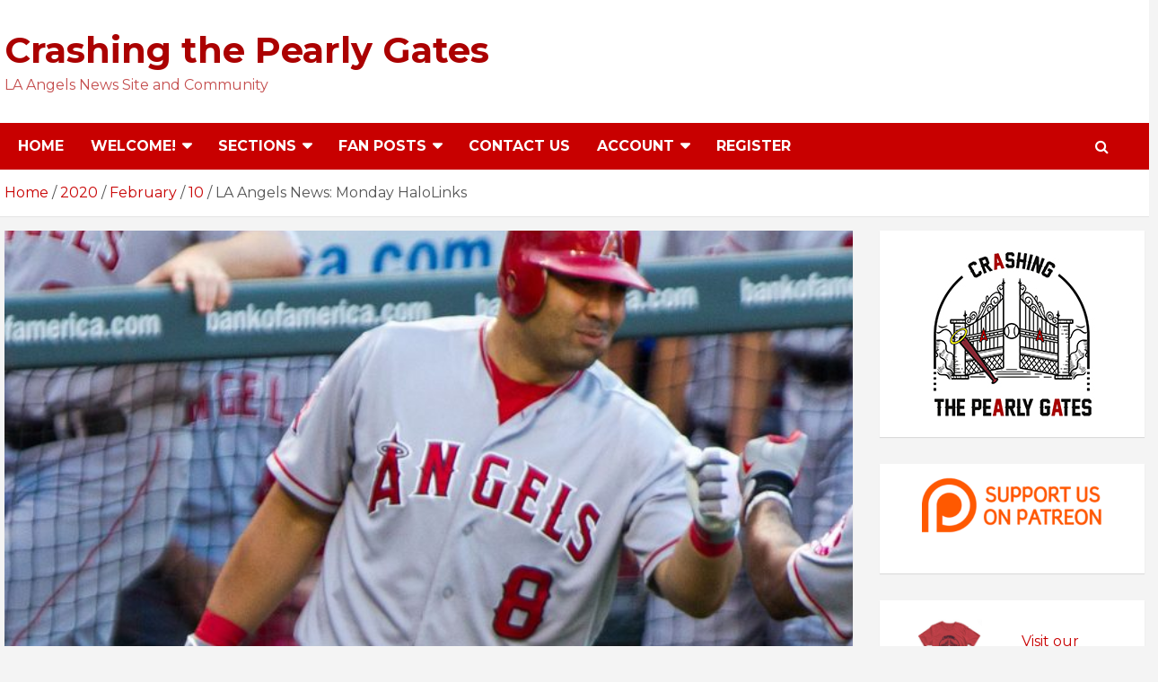

--- FILE ---
content_type: text/html; charset=UTF-8
request_url: https://crashingthepearlygates.com/2020/02/10/la-angels-news-monday-halolinks/
body_size: 37867
content:
<!doctype html>
<html lang="en-US">
<head>
	<meta charset="UTF-8">
	<meta name="viewport" content="width=device-width, initial-scale=1, shrink-to-fit=no">
	<link rel="profile" href="https://gmpg.org/xfn/11">

	<title>LA Angels News: Monday HaloLinks &#8211; Crashing the Pearly Gates</title>
<meta name='robots' content='max-image-preview:large' />
<link rel='dns-prefetch' href='//fonts.googleapis.com' />
<link rel="alternate" type="application/rss+xml" title="Crashing the Pearly Gates &raquo; Feed" href="https://crashingthepearlygates.com/feed/" />
<link rel="alternate" type="application/rss+xml" title="Crashing the Pearly Gates &raquo; Comments Feed" href="https://crashingthepearlygates.com/comments/feed/" />
<link rel="alternate" type="application/rss+xml" title="Crashing the Pearly Gates &raquo; LA Angels News: Monday HaloLinks Comments Feed" href="https://crashingthepearlygates.com/2020/02/10/la-angels-news-monday-halolinks/feed/" />
		<!-- This site uses the Google Analytics by MonsterInsights plugin v9.2.4 - Using Analytics tracking - https://www.monsterinsights.com/ -->
							<script src="//www.googletagmanager.com/gtag/js?id=G-6P8NH9NELM"  data-cfasync="false" data-wpfc-render="false" type="text/javascript" async></script>
			<script data-cfasync="false" data-wpfc-render="false" type="text/javascript">
				var mi_version = '9.2.4';
				var mi_track_user = true;
				var mi_no_track_reason = '';
								var MonsterInsightsDefaultLocations = {"page_location":"https:\/\/crashingthepearlygates.com\/2020\/02\/10\/la-angels-news-monday-halolinks\/"};
				if ( typeof MonsterInsightsPrivacyGuardFilter === 'function' ) {
					var MonsterInsightsLocations = (typeof MonsterInsightsExcludeQuery === 'object') ? MonsterInsightsPrivacyGuardFilter( MonsterInsightsExcludeQuery ) : MonsterInsightsPrivacyGuardFilter( MonsterInsightsDefaultLocations );
				} else {
					var MonsterInsightsLocations = (typeof MonsterInsightsExcludeQuery === 'object') ? MonsterInsightsExcludeQuery : MonsterInsightsDefaultLocations;
				}

								var disableStrs = [
										'ga-disable-G-6P8NH9NELM',
									];

				/* Function to detect opted out users */
				function __gtagTrackerIsOptedOut() {
					for (var index = 0; index < disableStrs.length; index++) {
						if (document.cookie.indexOf(disableStrs[index] + '=true') > -1) {
							return true;
						}
					}

					return false;
				}

				/* Disable tracking if the opt-out cookie exists. */
				if (__gtagTrackerIsOptedOut()) {
					for (var index = 0; index < disableStrs.length; index++) {
						window[disableStrs[index]] = true;
					}
				}

				/* Opt-out function */
				function __gtagTrackerOptout() {
					for (var index = 0; index < disableStrs.length; index++) {
						document.cookie = disableStrs[index] + '=true; expires=Thu, 31 Dec 2099 23:59:59 UTC; path=/';
						window[disableStrs[index]] = true;
					}
				}

				if ('undefined' === typeof gaOptout) {
					function gaOptout() {
						__gtagTrackerOptout();
					}
				}
								window.dataLayer = window.dataLayer || [];

				window.MonsterInsightsDualTracker = {
					helpers: {},
					trackers: {},
				};
				if (mi_track_user) {
					function __gtagDataLayer() {
						dataLayer.push(arguments);
					}

					function __gtagTracker(type, name, parameters) {
						if (!parameters) {
							parameters = {};
						}

						if (parameters.send_to) {
							__gtagDataLayer.apply(null, arguments);
							return;
						}

						if (type === 'event') {
														parameters.send_to = monsterinsights_frontend.v4_id;
							var hookName = name;
							if (typeof parameters['event_category'] !== 'undefined') {
								hookName = parameters['event_category'] + ':' + name;
							}

							if (typeof MonsterInsightsDualTracker.trackers[hookName] !== 'undefined') {
								MonsterInsightsDualTracker.trackers[hookName](parameters);
							} else {
								__gtagDataLayer('event', name, parameters);
							}
							
						} else {
							__gtagDataLayer.apply(null, arguments);
						}
					}

					__gtagTracker('js', new Date());
					__gtagTracker('set', {
						'developer_id.dZGIzZG': true,
											});
					if ( MonsterInsightsLocations.page_location ) {
						__gtagTracker('set', MonsterInsightsLocations);
					}
										__gtagTracker('config', 'G-6P8NH9NELM', {"forceSSL":"true","link_attribution":"true"} );
															window.gtag = __gtagTracker;										(function () {
						/* https://developers.google.com/analytics/devguides/collection/analyticsjs/ */
						/* ga and __gaTracker compatibility shim. */
						var noopfn = function () {
							return null;
						};
						var newtracker = function () {
							return new Tracker();
						};
						var Tracker = function () {
							return null;
						};
						var p = Tracker.prototype;
						p.get = noopfn;
						p.set = noopfn;
						p.send = function () {
							var args = Array.prototype.slice.call(arguments);
							args.unshift('send');
							__gaTracker.apply(null, args);
						};
						var __gaTracker = function () {
							var len = arguments.length;
							if (len === 0) {
								return;
							}
							var f = arguments[len - 1];
							if (typeof f !== 'object' || f === null || typeof f.hitCallback !== 'function') {
								if ('send' === arguments[0]) {
									var hitConverted, hitObject = false, action;
									if ('event' === arguments[1]) {
										if ('undefined' !== typeof arguments[3]) {
											hitObject = {
												'eventAction': arguments[3],
												'eventCategory': arguments[2],
												'eventLabel': arguments[4],
												'value': arguments[5] ? arguments[5] : 1,
											}
										}
									}
									if ('pageview' === arguments[1]) {
										if ('undefined' !== typeof arguments[2]) {
											hitObject = {
												'eventAction': 'page_view',
												'page_path': arguments[2],
											}
										}
									}
									if (typeof arguments[2] === 'object') {
										hitObject = arguments[2];
									}
									if (typeof arguments[5] === 'object') {
										Object.assign(hitObject, arguments[5]);
									}
									if ('undefined' !== typeof arguments[1].hitType) {
										hitObject = arguments[1];
										if ('pageview' === hitObject.hitType) {
											hitObject.eventAction = 'page_view';
										}
									}
									if (hitObject) {
										action = 'timing' === arguments[1].hitType ? 'timing_complete' : hitObject.eventAction;
										hitConverted = mapArgs(hitObject);
										__gtagTracker('event', action, hitConverted);
									}
								}
								return;
							}

							function mapArgs(args) {
								var arg, hit = {};
								var gaMap = {
									'eventCategory': 'event_category',
									'eventAction': 'event_action',
									'eventLabel': 'event_label',
									'eventValue': 'event_value',
									'nonInteraction': 'non_interaction',
									'timingCategory': 'event_category',
									'timingVar': 'name',
									'timingValue': 'value',
									'timingLabel': 'event_label',
									'page': 'page_path',
									'location': 'page_location',
									'title': 'page_title',
									'referrer' : 'page_referrer',
								};
								for (arg in args) {
																		if (!(!args.hasOwnProperty(arg) || !gaMap.hasOwnProperty(arg))) {
										hit[gaMap[arg]] = args[arg];
									} else {
										hit[arg] = args[arg];
									}
								}
								return hit;
							}

							try {
								f.hitCallback();
							} catch (ex) {
							}
						};
						__gaTracker.create = newtracker;
						__gaTracker.getByName = newtracker;
						__gaTracker.getAll = function () {
							return [];
						};
						__gaTracker.remove = noopfn;
						__gaTracker.loaded = true;
						window['__gaTracker'] = __gaTracker;
					})();
									} else {
										console.log("");
					(function () {
						function __gtagTracker() {
							return null;
						}

						window['__gtagTracker'] = __gtagTracker;
						window['gtag'] = __gtagTracker;
					})();
									}
			</script>
				<!-- / Google Analytics by MonsterInsights -->
		<script type="text/javascript">
window._wpemojiSettings = {"baseUrl":"https:\/\/s.w.org\/images\/core\/emoji\/14.0.0\/72x72\/","ext":".png","svgUrl":"https:\/\/s.w.org\/images\/core\/emoji\/14.0.0\/svg\/","svgExt":".svg","source":{"concatemoji":"https:\/\/crashingthepearlygates.com\/wp-includes\/js\/wp-emoji-release.min.js?ver=6.1.9"}};
/*! This file is auto-generated */
!function(e,a,t){var n,r,o,i=a.createElement("canvas"),p=i.getContext&&i.getContext("2d");function s(e,t){var a=String.fromCharCode,e=(p.clearRect(0,0,i.width,i.height),p.fillText(a.apply(this,e),0,0),i.toDataURL());return p.clearRect(0,0,i.width,i.height),p.fillText(a.apply(this,t),0,0),e===i.toDataURL()}function c(e){var t=a.createElement("script");t.src=e,t.defer=t.type="text/javascript",a.getElementsByTagName("head")[0].appendChild(t)}for(o=Array("flag","emoji"),t.supports={everything:!0,everythingExceptFlag:!0},r=0;r<o.length;r++)t.supports[o[r]]=function(e){if(p&&p.fillText)switch(p.textBaseline="top",p.font="600 32px Arial",e){case"flag":return s([127987,65039,8205,9895,65039],[127987,65039,8203,9895,65039])?!1:!s([55356,56826,55356,56819],[55356,56826,8203,55356,56819])&&!s([55356,57332,56128,56423,56128,56418,56128,56421,56128,56430,56128,56423,56128,56447],[55356,57332,8203,56128,56423,8203,56128,56418,8203,56128,56421,8203,56128,56430,8203,56128,56423,8203,56128,56447]);case"emoji":return!s([129777,127995,8205,129778,127999],[129777,127995,8203,129778,127999])}return!1}(o[r]),t.supports.everything=t.supports.everything&&t.supports[o[r]],"flag"!==o[r]&&(t.supports.everythingExceptFlag=t.supports.everythingExceptFlag&&t.supports[o[r]]);t.supports.everythingExceptFlag=t.supports.everythingExceptFlag&&!t.supports.flag,t.DOMReady=!1,t.readyCallback=function(){t.DOMReady=!0},t.supports.everything||(n=function(){t.readyCallback()},a.addEventListener?(a.addEventListener("DOMContentLoaded",n,!1),e.addEventListener("load",n,!1)):(e.attachEvent("onload",n),a.attachEvent("onreadystatechange",function(){"complete"===a.readyState&&t.readyCallback()})),(e=t.source||{}).concatemoji?c(e.concatemoji):e.wpemoji&&e.twemoji&&(c(e.twemoji),c(e.wpemoji)))}(window,document,window._wpemojiSettings);
</script>
<style type="text/css">
img.wp-smiley,
img.emoji {
	display: inline !important;
	border: none !important;
	box-shadow: none !important;
	height: 1em !important;
	width: 1em !important;
	margin: 0 0.07em !important;
	vertical-align: -0.1em !important;
	background: none !important;
	padding: 0 !important;
}
</style>
	<link rel='stylesheet' id='wp-block-library-css' href='https://crashingthepearlygates.com/wp-includes/css/dist/block-library/style.min.css?ver=6.1.9' type='text/css' media='all' />
<link rel='stylesheet' id='classic-theme-styles-css' href='https://crashingthepearlygates.com/wp-includes/css/classic-themes.min.css?ver=1' type='text/css' media='all' />
<style id='global-styles-inline-css' type='text/css'>
body{--wp--preset--color--black: #000000;--wp--preset--color--cyan-bluish-gray: #abb8c3;--wp--preset--color--white: #ffffff;--wp--preset--color--pale-pink: #f78da7;--wp--preset--color--vivid-red: #cf2e2e;--wp--preset--color--luminous-vivid-orange: #ff6900;--wp--preset--color--luminous-vivid-amber: #fcb900;--wp--preset--color--light-green-cyan: #7bdcb5;--wp--preset--color--vivid-green-cyan: #00d084;--wp--preset--color--pale-cyan-blue: #8ed1fc;--wp--preset--color--vivid-cyan-blue: #0693e3;--wp--preset--color--vivid-purple: #9b51e0;--wp--preset--gradient--vivid-cyan-blue-to-vivid-purple: linear-gradient(135deg,rgba(6,147,227,1) 0%,rgb(155,81,224) 100%);--wp--preset--gradient--light-green-cyan-to-vivid-green-cyan: linear-gradient(135deg,rgb(122,220,180) 0%,rgb(0,208,130) 100%);--wp--preset--gradient--luminous-vivid-amber-to-luminous-vivid-orange: linear-gradient(135deg,rgba(252,185,0,1) 0%,rgba(255,105,0,1) 100%);--wp--preset--gradient--luminous-vivid-orange-to-vivid-red: linear-gradient(135deg,rgba(255,105,0,1) 0%,rgb(207,46,46) 100%);--wp--preset--gradient--very-light-gray-to-cyan-bluish-gray: linear-gradient(135deg,rgb(238,238,238) 0%,rgb(169,184,195) 100%);--wp--preset--gradient--cool-to-warm-spectrum: linear-gradient(135deg,rgb(74,234,220) 0%,rgb(151,120,209) 20%,rgb(207,42,186) 40%,rgb(238,44,130) 60%,rgb(251,105,98) 80%,rgb(254,248,76) 100%);--wp--preset--gradient--blush-light-purple: linear-gradient(135deg,rgb(255,206,236) 0%,rgb(152,150,240) 100%);--wp--preset--gradient--blush-bordeaux: linear-gradient(135deg,rgb(254,205,165) 0%,rgb(254,45,45) 50%,rgb(107,0,62) 100%);--wp--preset--gradient--luminous-dusk: linear-gradient(135deg,rgb(255,203,112) 0%,rgb(199,81,192) 50%,rgb(65,88,208) 100%);--wp--preset--gradient--pale-ocean: linear-gradient(135deg,rgb(255,245,203) 0%,rgb(182,227,212) 50%,rgb(51,167,181) 100%);--wp--preset--gradient--electric-grass: linear-gradient(135deg,rgb(202,248,128) 0%,rgb(113,206,126) 100%);--wp--preset--gradient--midnight: linear-gradient(135deg,rgb(2,3,129) 0%,rgb(40,116,252) 100%);--wp--preset--duotone--dark-grayscale: url('#wp-duotone-dark-grayscale');--wp--preset--duotone--grayscale: url('#wp-duotone-grayscale');--wp--preset--duotone--purple-yellow: url('#wp-duotone-purple-yellow');--wp--preset--duotone--blue-red: url('#wp-duotone-blue-red');--wp--preset--duotone--midnight: url('#wp-duotone-midnight');--wp--preset--duotone--magenta-yellow: url('#wp-duotone-magenta-yellow');--wp--preset--duotone--purple-green: url('#wp-duotone-purple-green');--wp--preset--duotone--blue-orange: url('#wp-duotone-blue-orange');--wp--preset--font-size--small: 13px;--wp--preset--font-size--medium: 20px;--wp--preset--font-size--large: 36px;--wp--preset--font-size--x-large: 42px;--wp--preset--spacing--20: 0.44rem;--wp--preset--spacing--30: 0.67rem;--wp--preset--spacing--40: 1rem;--wp--preset--spacing--50: 1.5rem;--wp--preset--spacing--60: 2.25rem;--wp--preset--spacing--70: 3.38rem;--wp--preset--spacing--80: 5.06rem;}:where(.is-layout-flex){gap: 0.5em;}body .is-layout-flow > .alignleft{float: left;margin-inline-start: 0;margin-inline-end: 2em;}body .is-layout-flow > .alignright{float: right;margin-inline-start: 2em;margin-inline-end: 0;}body .is-layout-flow > .aligncenter{margin-left: auto !important;margin-right: auto !important;}body .is-layout-constrained > .alignleft{float: left;margin-inline-start: 0;margin-inline-end: 2em;}body .is-layout-constrained > .alignright{float: right;margin-inline-start: 2em;margin-inline-end: 0;}body .is-layout-constrained > .aligncenter{margin-left: auto !important;margin-right: auto !important;}body .is-layout-constrained > :where(:not(.alignleft):not(.alignright):not(.alignfull)){max-width: var(--wp--style--global--content-size);margin-left: auto !important;margin-right: auto !important;}body .is-layout-constrained > .alignwide{max-width: var(--wp--style--global--wide-size);}body .is-layout-flex{display: flex;}body .is-layout-flex{flex-wrap: wrap;align-items: center;}body .is-layout-flex > *{margin: 0;}:where(.wp-block-columns.is-layout-flex){gap: 2em;}.has-black-color{color: var(--wp--preset--color--black) !important;}.has-cyan-bluish-gray-color{color: var(--wp--preset--color--cyan-bluish-gray) !important;}.has-white-color{color: var(--wp--preset--color--white) !important;}.has-pale-pink-color{color: var(--wp--preset--color--pale-pink) !important;}.has-vivid-red-color{color: var(--wp--preset--color--vivid-red) !important;}.has-luminous-vivid-orange-color{color: var(--wp--preset--color--luminous-vivid-orange) !important;}.has-luminous-vivid-amber-color{color: var(--wp--preset--color--luminous-vivid-amber) !important;}.has-light-green-cyan-color{color: var(--wp--preset--color--light-green-cyan) !important;}.has-vivid-green-cyan-color{color: var(--wp--preset--color--vivid-green-cyan) !important;}.has-pale-cyan-blue-color{color: var(--wp--preset--color--pale-cyan-blue) !important;}.has-vivid-cyan-blue-color{color: var(--wp--preset--color--vivid-cyan-blue) !important;}.has-vivid-purple-color{color: var(--wp--preset--color--vivid-purple) !important;}.has-black-background-color{background-color: var(--wp--preset--color--black) !important;}.has-cyan-bluish-gray-background-color{background-color: var(--wp--preset--color--cyan-bluish-gray) !important;}.has-white-background-color{background-color: var(--wp--preset--color--white) !important;}.has-pale-pink-background-color{background-color: var(--wp--preset--color--pale-pink) !important;}.has-vivid-red-background-color{background-color: var(--wp--preset--color--vivid-red) !important;}.has-luminous-vivid-orange-background-color{background-color: var(--wp--preset--color--luminous-vivid-orange) !important;}.has-luminous-vivid-amber-background-color{background-color: var(--wp--preset--color--luminous-vivid-amber) !important;}.has-light-green-cyan-background-color{background-color: var(--wp--preset--color--light-green-cyan) !important;}.has-vivid-green-cyan-background-color{background-color: var(--wp--preset--color--vivid-green-cyan) !important;}.has-pale-cyan-blue-background-color{background-color: var(--wp--preset--color--pale-cyan-blue) !important;}.has-vivid-cyan-blue-background-color{background-color: var(--wp--preset--color--vivid-cyan-blue) !important;}.has-vivid-purple-background-color{background-color: var(--wp--preset--color--vivid-purple) !important;}.has-black-border-color{border-color: var(--wp--preset--color--black) !important;}.has-cyan-bluish-gray-border-color{border-color: var(--wp--preset--color--cyan-bluish-gray) !important;}.has-white-border-color{border-color: var(--wp--preset--color--white) !important;}.has-pale-pink-border-color{border-color: var(--wp--preset--color--pale-pink) !important;}.has-vivid-red-border-color{border-color: var(--wp--preset--color--vivid-red) !important;}.has-luminous-vivid-orange-border-color{border-color: var(--wp--preset--color--luminous-vivid-orange) !important;}.has-luminous-vivid-amber-border-color{border-color: var(--wp--preset--color--luminous-vivid-amber) !important;}.has-light-green-cyan-border-color{border-color: var(--wp--preset--color--light-green-cyan) !important;}.has-vivid-green-cyan-border-color{border-color: var(--wp--preset--color--vivid-green-cyan) !important;}.has-pale-cyan-blue-border-color{border-color: var(--wp--preset--color--pale-cyan-blue) !important;}.has-vivid-cyan-blue-border-color{border-color: var(--wp--preset--color--vivid-cyan-blue) !important;}.has-vivid-purple-border-color{border-color: var(--wp--preset--color--vivid-purple) !important;}.has-vivid-cyan-blue-to-vivid-purple-gradient-background{background: var(--wp--preset--gradient--vivid-cyan-blue-to-vivid-purple) !important;}.has-light-green-cyan-to-vivid-green-cyan-gradient-background{background: var(--wp--preset--gradient--light-green-cyan-to-vivid-green-cyan) !important;}.has-luminous-vivid-amber-to-luminous-vivid-orange-gradient-background{background: var(--wp--preset--gradient--luminous-vivid-amber-to-luminous-vivid-orange) !important;}.has-luminous-vivid-orange-to-vivid-red-gradient-background{background: var(--wp--preset--gradient--luminous-vivid-orange-to-vivid-red) !important;}.has-very-light-gray-to-cyan-bluish-gray-gradient-background{background: var(--wp--preset--gradient--very-light-gray-to-cyan-bluish-gray) !important;}.has-cool-to-warm-spectrum-gradient-background{background: var(--wp--preset--gradient--cool-to-warm-spectrum) !important;}.has-blush-light-purple-gradient-background{background: var(--wp--preset--gradient--blush-light-purple) !important;}.has-blush-bordeaux-gradient-background{background: var(--wp--preset--gradient--blush-bordeaux) !important;}.has-luminous-dusk-gradient-background{background: var(--wp--preset--gradient--luminous-dusk) !important;}.has-pale-ocean-gradient-background{background: var(--wp--preset--gradient--pale-ocean) !important;}.has-electric-grass-gradient-background{background: var(--wp--preset--gradient--electric-grass) !important;}.has-midnight-gradient-background{background: var(--wp--preset--gradient--midnight) !important;}.has-small-font-size{font-size: var(--wp--preset--font-size--small) !important;}.has-medium-font-size{font-size: var(--wp--preset--font-size--medium) !important;}.has-large-font-size{font-size: var(--wp--preset--font-size--large) !important;}.has-x-large-font-size{font-size: var(--wp--preset--font-size--x-large) !important;}
.wp-block-navigation a:where(:not(.wp-element-button)){color: inherit;}
:where(.wp-block-columns.is-layout-flex){gap: 2em;}
.wp-block-pullquote{font-size: 1.5em;line-height: 1.6;}
</style>
<link rel='stylesheet' id='patreon-wordpress-css-css' href='https://crashingthepearlygates.com/wp-content/plugins/patreon-connect/assets/css/app.css?ver=6.1.9' type='text/css' media='all' />
<link rel='stylesheet' id='wpdiscuz-frontend-css-css' href='https://crashingthepearlygates.com/wp-content/plugins/wpdiscuz/themes/default/style.css?ver=7.6.27' type='text/css' media='all' />
<style id='wpdiscuz-frontend-css-inline-css' type='text/css'>
 #wpdcom .wpd-blog-administrator .wpd-comment-label{color:#ffffff;background-color:#862633;border:none}#wpdcom .wpd-blog-administrator .wpd-comment-author, #wpdcom .wpd-blog-administrator .wpd-comment-author a{color:#862633}#wpdcom.wpd-layout-1 .wpd-comment .wpd-blog-administrator .wpd-avatar img{border-color:#862633}#wpdcom.wpd-layout-2 .wpd-comment.wpd-reply .wpd-comment-wrap.wpd-blog-administrator{border-left:3px solid #862633}#wpdcom.wpd-layout-2 .wpd-comment .wpd-blog-administrator .wpd-avatar img{border-bottom-color:#862633}#wpdcom.wpd-layout-3 .wpd-blog-administrator .wpd-comment-subheader{border-top:1px dashed #862633}#wpdcom.wpd-layout-3 .wpd-reply .wpd-blog-administrator .wpd-comment-right{border-left:1px solid #862633}#wpdcom .wpd-blog-editor .wpd-comment-label{color:#ffffff;background-color:#862633;border:none}#wpdcom .wpd-blog-editor .wpd-comment-author, #wpdcom .wpd-blog-editor .wpd-comment-author a{color:#862633}#wpdcom.wpd-layout-1 .wpd-comment .wpd-blog-editor .wpd-avatar img{border-color:#862633}#wpdcom.wpd-layout-2 .wpd-comment.wpd-reply .wpd-comment-wrap.wpd-blog-editor{border-left:3px solid #862633}#wpdcom.wpd-layout-2 .wpd-comment .wpd-blog-editor .wpd-avatar img{border-bottom-color:#862633}#wpdcom.wpd-layout-3 .wpd-blog-editor .wpd-comment-subheader{border-top:1px dashed #862633}#wpdcom.wpd-layout-3 .wpd-reply .wpd-blog-editor .wpd-comment-right{border-left:1px solid #862633}#wpdcom .wpd-blog-author .wpd-comment-label{color:#ffffff;background-color:#862633;border:none}#wpdcom .wpd-blog-author .wpd-comment-author, #wpdcom .wpd-blog-author .wpd-comment-author a{color:#862633}#wpdcom.wpd-layout-1 .wpd-comment .wpd-blog-author .wpd-avatar img{border-color:#862633}#wpdcom.wpd-layout-2 .wpd-comment .wpd-blog-author .wpd-avatar img{border-bottom-color:#862633}#wpdcom.wpd-layout-3 .wpd-blog-author .wpd-comment-subheader{border-top:1px dashed #862633}#wpdcom.wpd-layout-3 .wpd-reply .wpd-blog-author .wpd-comment-right{border-left:1px solid #862633}#wpdcom .wpd-blog-contributor .wpd-comment-label{color:#ffffff;background-color:#862633;border:none}#wpdcom .wpd-blog-contributor .wpd-comment-author, #wpdcom .wpd-blog-contributor .wpd-comment-author a{color:#862633}#wpdcom.wpd-layout-1 .wpd-comment .wpd-blog-contributor .wpd-avatar img{border-color:#862633}#wpdcom.wpd-layout-2 .wpd-comment .wpd-blog-contributor .wpd-avatar img{border-bottom-color:#862633}#wpdcom.wpd-layout-3 .wpd-blog-contributor .wpd-comment-subheader{border-top:1px dashed #862633}#wpdcom.wpd-layout-3 .wpd-reply .wpd-blog-contributor .wpd-comment-right{border-left:1px solid #862633}#wpdcom .wpd-blog-subscriber .wpd-comment-label{color:#ffffff;background-color:#862633;border:none}#wpdcom .wpd-blog-subscriber .wpd-comment-author, #wpdcom .wpd-blog-subscriber .wpd-comment-author a{color:#862633}#wpdcom.wpd-layout-2 .wpd-comment .wpd-blog-subscriber .wpd-avatar img{border-bottom-color:#862633}#wpdcom.wpd-layout-3 .wpd-blog-subscriber .wpd-comment-subheader{border-top:1px dashed #862633}#wpdcom .wpd-blog-revisor .wpd-comment-label{color:#ffffff;background-color:#862633;border:none}#wpdcom .wpd-blog-revisor .wpd-comment-author, #wpdcom .wpd-blog-revisor .wpd-comment-author a{color:#862633}#wpdcom.wpd-layout-1 .wpd-comment .wpd-blog-revisor .wpd-avatar img{border-color:#862633}#wpdcom.wpd-layout-2 .wpd-comment .wpd-blog-revisor .wpd-avatar img{border-bottom-color:#862633}#wpdcom.wpd-layout-3 .wpd-blog-revisor .wpd-comment-subheader{border-top:1px dashed #862633}#wpdcom.wpd-layout-3 .wpd-reply .wpd-blog-revisor .wpd-comment-right{border-left:1px solid #862633}#wpdcom .wpd-blog-wpseo_manager .wpd-comment-label{color:#ffffff;background-color:#862633;border:none}#wpdcom .wpd-blog-wpseo_manager .wpd-comment-author, #wpdcom .wpd-blog-wpseo_manager .wpd-comment-author a{color:#862633}#wpdcom.wpd-layout-1 .wpd-comment .wpd-blog-wpseo_manager .wpd-avatar img{border-color:#862633}#wpdcom.wpd-layout-2 .wpd-comment .wpd-blog-wpseo_manager .wpd-avatar img{border-bottom-color:#862633}#wpdcom.wpd-layout-3 .wpd-blog-wpseo_manager .wpd-comment-subheader{border-top:1px dashed #862633}#wpdcom.wpd-layout-3 .wpd-reply .wpd-blog-wpseo_manager .wpd-comment-right{border-left:1px solid #862633}#wpdcom .wpd-blog-wpseo_editor .wpd-comment-label{color:#ffffff;background-color:#862633;border:none}#wpdcom .wpd-blog-wpseo_editor .wpd-comment-author, #wpdcom .wpd-blog-wpseo_editor .wpd-comment-author a{color:#862633}#wpdcom.wpd-layout-1 .wpd-comment .wpd-blog-wpseo_editor .wpd-avatar img{border-color:#862633}#wpdcom.wpd-layout-2 .wpd-comment .wpd-blog-wpseo_editor .wpd-avatar img{border-bottom-color:#862633}#wpdcom.wpd-layout-3 .wpd-blog-wpseo_editor .wpd-comment-subheader{border-top:1px dashed #862633}#wpdcom.wpd-layout-3 .wpd-reply .wpd-blog-wpseo_editor .wpd-comment-right{border-left:1px solid #862633}#wpdcom .wpd-blog-post_author .wpd-comment-label{color:#ffffff;background-color:#862633;border:none}#wpdcom .wpd-blog-post_author .wpd-comment-author, #wpdcom .wpd-blog-post_author .wpd-comment-author a{color:#862633}#wpdcom .wpd-blog-post_author .wpd-avatar img{border-color:#862633}#wpdcom.wpd-layout-1 .wpd-comment .wpd-blog-post_author .wpd-avatar img{border-color:#862633}#wpdcom.wpd-layout-2 .wpd-comment.wpd-reply .wpd-comment-wrap.wpd-blog-post_author{border-left:3px solid #862633}#wpdcom.wpd-layout-2 .wpd-comment .wpd-blog-post_author .wpd-avatar img{border-bottom-color:#862633}#wpdcom.wpd-layout-3 .wpd-blog-post_author .wpd-comment-subheader{border-top:1px dashed #862633}#wpdcom.wpd-layout-3 .wpd-reply .wpd-blog-post_author .wpd-comment-right{border-left:1px solid #862633}#wpdcom .wpd-blog-guest .wpd-comment-label{color:#ffffff;background-color:#862633;border:none}#wpdcom .wpd-blog-guest .wpd-comment-author, #wpdcom .wpd-blog-guest .wpd-comment-author a{color:#862633}#wpdcom.wpd-layout-3 .wpd-blog-guest .wpd-comment-subheader{border-top:1px dashed #862633}#comments, #respond, .comments-area, #wpdcom{}#wpdcom .ql-editor > *{color:#777777}#wpdcom .ql-editor::before{}#wpdcom .ql-toolbar{border:1px solid #DDDDDD;border-top:none}#wpdcom .ql-container{border:1px solid #DDDDDD;border-bottom:none}#wpdcom .wpd-form-row .wpdiscuz-item input[type="text"], #wpdcom .wpd-form-row .wpdiscuz-item input[type="email"], #wpdcom .wpd-form-row .wpdiscuz-item input[type="url"], #wpdcom .wpd-form-row .wpdiscuz-item input[type="color"], #wpdcom .wpd-form-row .wpdiscuz-item input[type="date"], #wpdcom .wpd-form-row .wpdiscuz-item input[type="datetime"], #wpdcom .wpd-form-row .wpdiscuz-item input[type="datetime-local"], #wpdcom .wpd-form-row .wpdiscuz-item input[type="month"], #wpdcom .wpd-form-row .wpdiscuz-item input[type="number"], #wpdcom .wpd-form-row .wpdiscuz-item input[type="time"], #wpdcom textarea, #wpdcom select{border:1px solid #DDDDDD;color:#777777}#wpdcom .wpd-form-row .wpdiscuz-item textarea{border:1px solid #DDDDDD}#wpdcom input::placeholder, #wpdcom textarea::placeholder, #wpdcom input::-moz-placeholder, #wpdcom textarea::-webkit-input-placeholder{}#wpdcom .wpd-comment-text{color:#777777}#wpdcom .wpd-thread-head .wpd-thread-info{border-bottom:2px solid #BA0021}#wpdcom .wpd-thread-head .wpd-thread-info.wpd-reviews-tab svg{fill:#BA0021}#wpdcom .wpd-thread-head .wpdiscuz-user-settings{border-bottom:2px solid #BA0021}#wpdcom .wpd-thread-head .wpdiscuz-user-settings:hover{color:#BA0021}#wpdcom .wpd-comment .wpd-follow-link:hover{color:#BA0021}#wpdcom .wpd-comment-status .wpd-sticky{color:#BA0021}#wpdcom .wpd-thread-filter .wpdf-active{color:#BA0021;border-bottom-color:#BA0021}#wpdcom .wpd-comment-info-bar{border:1px dashed #c8334e;background:#f9e6e9}#wpdcom .wpd-comment-info-bar .wpd-current-view i{color:#BA0021}#wpdcom .wpd-filter-view-all:hover{background:#BA0021}#wpdcom .wpdiscuz-item .wpdiscuz-rating > label{color:#DDDDDD}#wpdcom .wpdiscuz-item .wpdiscuz-rating:not(:checked) > label:hover, .wpdiscuz-rating:not(:checked) > label:hover ~ label{}#wpdcom .wpdiscuz-item .wpdiscuz-rating > input ~ label:hover, #wpdcom .wpdiscuz-item .wpdiscuz-rating > input:not(:checked) ~ label:hover ~ label, #wpdcom .wpdiscuz-item .wpdiscuz-rating > input:not(:checked) ~ label:hover ~ label{color:#FFED85}#wpdcom .wpdiscuz-item .wpdiscuz-rating > input:checked ~ label:hover, #wpdcom .wpdiscuz-item .wpdiscuz-rating > input:checked ~ label:hover, #wpdcom .wpdiscuz-item .wpdiscuz-rating > label:hover ~ input:checked ~ label, #wpdcom .wpdiscuz-item .wpdiscuz-rating > input:checked + label:hover ~ label, #wpdcom .wpdiscuz-item .wpdiscuz-rating > input:checked ~ label:hover ~ label, .wpd-custom-field .wcf-active-star, #wpdcom .wpdiscuz-item .wpdiscuz-rating > input:checked ~ label{color:#FFD700}#wpd-post-rating .wpd-rating-wrap .wpd-rating-stars svg .wpd-star{fill:#DDDDDD}#wpd-post-rating .wpd-rating-wrap .wpd-rating-stars svg .wpd-active{fill:#FFD700}#wpd-post-rating .wpd-rating-wrap .wpd-rate-starts svg .wpd-star{fill:#DDDDDD}#wpd-post-rating .wpd-rating-wrap .wpd-rate-starts:hover svg .wpd-star{fill:#FFED85}#wpd-post-rating.wpd-not-rated .wpd-rating-wrap .wpd-rate-starts svg:hover ~ svg .wpd-star{fill:#DDDDDD}.wpdiscuz-post-rating-wrap .wpd-rating .wpd-rating-wrap .wpd-rating-stars svg .wpd-star{fill:#DDDDDD}.wpdiscuz-post-rating-wrap .wpd-rating .wpd-rating-wrap .wpd-rating-stars svg .wpd-active{fill:#FFD700}#wpdcom .wpd-comment .wpd-follow-active{color:#ff7a00}#wpdcom .page-numbers{color:#555;border:#555 1px solid}#wpdcom span.current{background:#555}#wpdcom.wpd-layout-1 .wpd-new-loaded-comment > .wpd-comment-wrap > .wpd-comment-right{background:#FFFAD6}#wpdcom.wpd-layout-2 .wpd-new-loaded-comment.wpd-comment > .wpd-comment-wrap > .wpd-comment-right{background:#FFFAD6}#wpdcom.wpd-layout-2 .wpd-new-loaded-comment.wpd-comment.wpd-reply > .wpd-comment-wrap > .wpd-comment-right{background:transparent}#wpdcom.wpd-layout-2 .wpd-new-loaded-comment.wpd-comment.wpd-reply > .wpd-comment-wrap{background:#FFFAD6}#wpdcom.wpd-layout-3 .wpd-new-loaded-comment.wpd-comment > .wpd-comment-wrap > .wpd-comment-right{background:#FFFAD6}#wpdcom .wpd-follow:hover i, #wpdcom .wpd-unfollow:hover i, #wpdcom .wpd-comment .wpd-follow-active:hover i{color:#BA0021}#wpdcom .wpdiscuz-readmore{cursor:pointer;color:#BA0021}.wpd-custom-field .wcf-pasiv-star, #wpcomm .wpdiscuz-item .wpdiscuz-rating > label{color:#DDDDDD}.wpd-wrapper .wpd-list-item.wpd-active{border-top:3px solid #BA0021}#wpdcom.wpd-layout-2 .wpd-comment.wpd-reply.wpd-unapproved-comment .wpd-comment-wrap{border-left:3px solid #FFFAD6}#wpdcom.wpd-layout-3 .wpd-comment.wpd-reply.wpd-unapproved-comment .wpd-comment-right{border-left:1px solid #FFFAD6}#wpdcom .wpd-prim-button{background-color:#BA0021;color:#FFFFFF}#wpdcom .wpd_label__check i.wpdicon-on{color:#BA0021;border:1px solid #dd8090}#wpd-bubble-wrapper #wpd-bubble-all-comments-count{color:#BA0021}#wpd-bubble-wrapper > div{background-color:#BA0021}#wpd-bubble-wrapper > #wpd-bubble #wpd-bubble-add-message{background-color:#BA0021}#wpd-bubble-wrapper > #wpd-bubble #wpd-bubble-add-message::before{border-left-color:#BA0021;border-right-color:#BA0021}#wpd-bubble-wrapper.wpd-right-corner > #wpd-bubble #wpd-bubble-add-message::before{border-left-color:#BA0021;border-right-color:#BA0021}.wpd-inline-icon-wrapper path.wpd-inline-icon-first{fill:#BA0021}.wpd-inline-icon-count{background-color:#BA0021}.wpd-inline-icon-count::before{border-right-color:#BA0021}.wpd-inline-form-wrapper::before{border-bottom-color:#BA0021}.wpd-inline-form-question{background-color:#BA0021}.wpd-inline-form{background-color:#BA0021}.wpd-last-inline-comments-wrapper{border-color:#BA0021}.wpd-last-inline-comments-wrapper::before{border-bottom-color:#BA0021}.wpd-last-inline-comments-wrapper .wpd-view-all-inline-comments{background:#BA0021}.wpd-last-inline-comments-wrapper .wpd-view-all-inline-comments:hover,.wpd-last-inline-comments-wrapper .wpd-view-all-inline-comments:active,.wpd-last-inline-comments-wrapper .wpd-view-all-inline-comments:focus{background-color:#BA0021}#wpdcom .ql-snow .ql-tooltip[data-mode="link"]::before{content:"Enter link:"}#wpdcom .ql-snow .ql-tooltip.ql-editing a.ql-action::after{content:"Save"}#wpdcom .wpdem-sticker-container.wpdem-sticker-open{height:auto;max-height:200px;padding:15px;-moz-box-shadow:inset 0 0 15px #eee;-webkit-box-shadow:inset 0 0 15px #eee;box-shadow:inset 0 0 15px #eee}#wpdcom .ql-editor img.wpdem-sticker{height:20px;max-height:20px;width:auto}.ql-snow.ql-toolbar button.ql-wpdsticker svg{fill:#07b290;width:17px;height:17px}.ql-snow.ql-toolbar button.ql-wpdsticker:hover svg{fill:#0f997d}.ql-snow.ql-toolbar button.ql-emoji svg{color:#ffa600;width:17px;height:17px}.ql-snow.ql-toolbar button.ql-emoji:hover svg{color:#ff7200}#wpcomm .wmu-active{border-bottom:1px solid #BA0021}#wpcomm .vote-head, .vote-head-right,.wv-vote-content{background-color:#FAFAFA;border-color:#AAAAAA!important;color:#666666;font-size:13px}#wpcomm .wv-head .vote-arrow,#wpcomm .wv-head-right .vote-arrow{border-bottom:10px solid #AAAAAA}#wpcomm .wv-head .vote-arrow-no-border,#wpcomm .wv-head-right .vote-arrow-no-border{border-bottom-color:#FAFAFA}.vote-head a:hover,.wv-vote-content a:hover,.wv-view-all-button:hover{color:#BA0021 !important}.comments-area{width:auto}#wpdcom .wpd-up{color:#BA0021 !important}#wpdcom .wpd-up svg{fill:#BA0021!important}#wpdcom .wpd-blog-user .wpd-comment-author, #wpdcom .wpd-blog-user .wpd-comment-author a{color:#BA0021}
</style>
<link rel='stylesheet' id='wpdiscuz-fa-css' href='https://crashingthepearlygates.com/wp-content/plugins/wpdiscuz/assets/third-party/font-awesome-5.13.0/css/fa.min.css?ver=7.6.27' type='text/css' media='all' />
<link rel='stylesheet' id='wpdiscuz-combo-css-css' href='https://crashingthepearlygates.com/wp-content/plugins/wpdiscuz/assets/css/wpdiscuz-combo.min.css?ver=6.1.9' type='text/css' media='all' />
<link rel='stylesheet' id='wcai-frontend-css' href='https://crashingthepearlygates.com/wp-content/plugins/wpdiscuz-comment-author-info/assets/css/wcai-frontend.min.css?ver=7.0.10' type='text/css' media='all' />
<link rel='stylesheet' id='wpdiscuz-smile-css-css' href='https://crashingthepearlygates.com/wp-content/plugins/wpdiscuz-emoticons/assets/third-party/quill-emoji/quill-emoji.min.css?ver=7.0.14' type='text/css' media='all' />
<link rel='stylesheet' id='wmu-frontend-css-css' href='https://crashingthepearlygates.com/wp-content/plugins/wpdiscuz-media-uploader/assets/css/wmu-frontend.min.css?ver=7.0.8' type='text/css' media='all' />
<link rel='stylesheet' id='wpdiscuz-voters-style-css' href='https://crashingthepearlygates.com/wp-content/plugins/wpdiscuz-advanced-likers/assets/css/wv.min.css?ver=7.0.7' type='text/css' media='all' />
<link rel='stylesheet' id='bootstrap-style-css' href='https://crashingthepearlygates.com/wp-content/themes/newscard-pro/assets/library/bootstrap/css/bootstrap.min.css?ver=4.0.0' type='text/css' media='all' />
<link rel='stylesheet' id='font-awesome-style-css' href='https://crashingthepearlygates.com/wp-content/themes/newscard-pro/assets/library/font-awesome/css/font-awesome.css?ver=6.1.9' type='text/css' media='all' />
<link rel='stylesheet' id='newscard-google-fonts-css' href='//fonts.googleapis.com/css?family=Montserrat%3A300%2C300i%2C400%2C400i%2C500%2C500i%2C700%2C700i&#038;ver=6.1.9' type='text/css' media='all' />
<link rel='stylesheet' id='owl-carousel-css' href='https://crashingthepearlygates.com/wp-content/themes/newscard-pro/assets/library/owl-carousel/owl.carousel.min.css?ver=2.3.4' type='text/css' media='all' />
<link rel='stylesheet' id='newscard-style-css' href='https://crashingthepearlygates.com/wp-content/themes/newscard-pro/style.css?ver=6.1.9' type='text/css' media='all' />
<link rel='stylesheet' id='tablepress-default-css' href='https://crashingthepearlygates.com/wp-content/plugins/tablepress/css/build/default.css?ver=2.1' type='text/css' media='all' />
<link rel='stylesheet' id='um_modal-css' href='https://crashingthepearlygates.com/wp-content/plugins/ultimate-member/assets/css/um-modal.min.css?ver=2.9.1' type='text/css' media='all' />
<link rel='stylesheet' id='um_ui-css' href='https://crashingthepearlygates.com/wp-content/plugins/ultimate-member/assets/libs/jquery-ui/jquery-ui.min.css?ver=1.13.2' type='text/css' media='all' />
<link rel='stylesheet' id='um_tipsy-css' href='https://crashingthepearlygates.com/wp-content/plugins/ultimate-member/assets/libs/tipsy/tipsy.min.css?ver=1.0.0a' type='text/css' media='all' />
<link rel='stylesheet' id='um_raty-css' href='https://crashingthepearlygates.com/wp-content/plugins/ultimate-member/assets/libs/raty/um-raty.min.css?ver=2.6.0' type='text/css' media='all' />
<link rel='stylesheet' id='select2-css' href='https://crashingthepearlygates.com/wp-content/plugins/ultimate-member/assets/libs/select2/select2.min.css?ver=4.0.13' type='text/css' media='all' />
<link rel='stylesheet' id='um_fileupload-css' href='https://crashingthepearlygates.com/wp-content/plugins/ultimate-member/assets/css/um-fileupload.min.css?ver=2.9.1' type='text/css' media='all' />
<link rel='stylesheet' id='um_confirm-css' href='https://crashingthepearlygates.com/wp-content/plugins/ultimate-member/assets/libs/um-confirm/um-confirm.min.css?ver=1.0' type='text/css' media='all' />
<link rel='stylesheet' id='um_datetime-css' href='https://crashingthepearlygates.com/wp-content/plugins/ultimate-member/assets/libs/pickadate/default.min.css?ver=3.6.2' type='text/css' media='all' />
<link rel='stylesheet' id='um_datetime_date-css' href='https://crashingthepearlygates.com/wp-content/plugins/ultimate-member/assets/libs/pickadate/default.date.min.css?ver=3.6.2' type='text/css' media='all' />
<link rel='stylesheet' id='um_datetime_time-css' href='https://crashingthepearlygates.com/wp-content/plugins/ultimate-member/assets/libs/pickadate/default.time.min.css?ver=3.6.2' type='text/css' media='all' />
<link rel='stylesheet' id='um_fonticons_ii-css' href='https://crashingthepearlygates.com/wp-content/plugins/ultimate-member/assets/libs/legacy/fonticons/fonticons-ii.min.css?ver=2.9.1' type='text/css' media='all' />
<link rel='stylesheet' id='um_fonticons_fa-css' href='https://crashingthepearlygates.com/wp-content/plugins/ultimate-member/assets/libs/legacy/fonticons/fonticons-fa.min.css?ver=2.9.1' type='text/css' media='all' />
<link rel='stylesheet' id='um_fontawesome-css' href='https://crashingthepearlygates.com/wp-content/plugins/ultimate-member/assets/css/um-fontawesome.min.css?ver=6.5.2' type='text/css' media='all' />
<link rel='stylesheet' id='um_common-css' href='https://crashingthepearlygates.com/wp-content/plugins/ultimate-member/assets/css/common.min.css?ver=2.9.1' type='text/css' media='all' />
<link rel='stylesheet' id='um_responsive-css' href='https://crashingthepearlygates.com/wp-content/plugins/ultimate-member/assets/css/um-responsive.min.css?ver=2.9.1' type='text/css' media='all' />
<link rel='stylesheet' id='um_styles-css' href='https://crashingthepearlygates.com/wp-content/plugins/ultimate-member/assets/css/um-styles.min.css?ver=2.9.1' type='text/css' media='all' />
<link rel='stylesheet' id='um_crop-css' href='https://crashingthepearlygates.com/wp-content/plugins/ultimate-member/assets/libs/cropper/cropper.min.css?ver=1.6.1' type='text/css' media='all' />
<link rel='stylesheet' id='um_profile-css' href='https://crashingthepearlygates.com/wp-content/plugins/ultimate-member/assets/css/um-profile.min.css?ver=2.9.1' type='text/css' media='all' />
<link rel='stylesheet' id='um_account-css' href='https://crashingthepearlygates.com/wp-content/plugins/ultimate-member/assets/css/um-account.min.css?ver=2.9.1' type='text/css' media='all' />
<link rel='stylesheet' id='um_misc-css' href='https://crashingthepearlygates.com/wp-content/plugins/ultimate-member/assets/css/um-misc.min.css?ver=2.9.1' type='text/css' media='all' />
<link rel='stylesheet' id='um_default_css-css' href='https://crashingthepearlygates.com/wp-content/plugins/ultimate-member/assets/css/um-old-default.min.css?ver=2.9.1' type='text/css' media='all' />
<script type='text/javascript' src='https://crashingthepearlygates.com/wp-content/plugins/google-analytics-for-wordpress/assets/js/frontend-gtag.min.js?ver=9.2.4' id='monsterinsights-frontend-script-js'></script>
<script data-cfasync="false" data-wpfc-render="false" type="text/javascript" id='monsterinsights-frontend-script-js-extra'>/* <![CDATA[ */
var monsterinsights_frontend = {"js_events_tracking":"true","download_extensions":"doc,pdf,ppt,zip,xls,docx,pptx,xlsx","inbound_paths":"[{\"path\":\"\\\/go\\\/\",\"label\":\"affiliate\"},{\"path\":\"\\\/recommend\\\/\",\"label\":\"affiliate\"}]","home_url":"https:\/\/crashingthepearlygates.com","hash_tracking":"false","v4_id":"G-6P8NH9NELM"};/* ]]> */
</script>
<script type='text/javascript' src='https://crashingthepearlygates.com/wp-includes/js/jquery/jquery.min.js?ver=3.6.1' id='jquery-core-js'></script>
<script type='text/javascript' src='https://crashingthepearlygates.com/wp-includes/js/jquery/jquery-migrate.min.js?ver=3.3.2' id='jquery-migrate-js'></script>
<!--[if lt IE 9]>
<script type='text/javascript' src='https://crashingthepearlygates.com/wp-content/themes/newscard-pro/assets/js/html5.js?ver=3.7.3' id='html5-js'></script>
<![endif]-->
<script type='text/javascript' src='https://crashingthepearlygates.com/wp-content/plugins/ultimate-member/assets/js/um-gdpr.min.js?ver=2.9.1' id='um-gdpr-js'></script>
<link rel="https://api.w.org/" href="https://crashingthepearlygates.com/wp-json/" /><link rel="alternate" type="application/json" href="https://crashingthepearlygates.com/wp-json/wp/v2/posts/517" /><link rel="EditURI" type="application/rsd+xml" title="RSD" href="https://crashingthepearlygates.com/xmlrpc.php?rsd" />
<link rel="wlwmanifest" type="application/wlwmanifest+xml" href="https://crashingthepearlygates.com/wp-includes/wlwmanifest.xml" />
<meta name="generator" content="WordPress 6.1.9" />
<link rel="canonical" href="https://crashingthepearlygates.com/2020/02/10/la-angels-news-monday-halolinks/" />
<link rel='shortlink' href='https://crashingthepearlygates.com/?p=517' />
<link rel="alternate" type="application/json+oembed" href="https://crashingthepearlygates.com/wp-json/oembed/1.0/embed?url=https%3A%2F%2Fcrashingthepearlygates.com%2F2020%2F02%2F10%2Fla-angels-news-monday-halolinks%2F" />
<link rel="alternate" type="text/xml+oembed" href="https://crashingthepearlygates.com/wp-json/oembed/1.0/embed?url=https%3A%2F%2Fcrashingthepearlygates.com%2F2020%2F02%2F10%2Fla-angels-news-monday-halolinks%2F&#038;format=xml" />
<style>@font-face {
			font-family: 'Libre Franklin Extra Bold';
			src: url('https://crashingthepearlygates.com/wp-content/plugins/patreon-connect/assets/fonts/librefranklin-extrabold-webfont.woff2') format('woff2'),
				 url('https://crashingthepearlygates.com/wp-content/plugins/patreon-connect/assets/fonts/librefranklin-extrabold-webfont.woff') format('woff');
			font-weight: bold;
			}</style>		<style type="text/css">
			.um_request_name {
				display: none !important;
			}
		</style>
	
	<style type="text/css">
		/* Font Family > Content */
			body,
			input,
			textarea,
			select {
				font-family: 'Montserrat', sans-serif;
			}
		/* Font Family > All Headings/Titles */
			h1, h2, h3, h4, h5, h6 {
				font-family: 'Montserrat', sans-serif;
			}
				@media (min-width: 768px) {
		/* Font Size > Top Stories Posts Title */
			.top-stories-bar .top-stories-lists .top-stories-title {
				font-size: 16px;
			}
		/* Font Size > Content */
			body,
			input,
			textarea,
			select,
			blockquote footer,
			.blockquote-footer,
			blockquote cite,
			.form-control,
			input,
			textarea,
			select,
			.site-description,
			.search-block .form-control,
			.wp-block-image,
			.wp-block-image figcaption,
			#bbpress-forums,
			#bbpress-forums button,
			#bbpress-forums ul.bbp-lead-topic,
			#bbpress-forums ul.bbp-topics,
			#bbpress-forums ul.bbp-forums,
			#bbpress-forums ul.bbp-replies,
			#bbpress-forums ul.bbp-search-results,
			div.bbp-search-form input,
			div.bbp-search-form button,
			div.bbp-breadcrumb,
			div.bbp-topic-tags,
			.wp-block-quote.is-style-large cite,
			.wp-block-pullquote blockquote cite,
			.wp-block-pullquote.is-style-solid-color blockquote cite,
			.wp-block-search .wp-block-search__button {
				font-size: 16px;
			}
			th {
				font-size: calc(16px + 3px);
			}
			.site-footer .widget-area .newscard-widget-recent-posts .post-boxed .entry-title {
				font-size: calc(16px + 1px);
			}
			.has-small-font-size,
			.wp-block-quote cite,
			.wp-block-pullquote.alignleft blockquote cite,
			.wp-block-pullquote.alignright blockquote cite,
			.wp-block-pullquote.alignleft.is-style-solid-color blockquote cite,
			.wp-block-pullquote.alignright.is-style-solid-color blockquote cite,
			.wp-block-image figcaption,
			.wp-block-embed figcaption,
			.wp-block-audio figcaption,
			.wp-block-latest-posts__post-date {
				font-size: calc(16px - 2px);
			}
			.wp-block-button__link,
			.wp-block-pullquote.alignleft p,
			.wp-block-pullquote.alignright p,
			.wp-block-pullquote.alignleft.is-style-solid-color p,
			.wp-block-pullquote.alignright.is-style-solid-color p {
				font-size: calc(16px + 2px);
			}
			.has-medium-font-size,
			.wp-block-quote.is-large p,
			.wp-block-quote.is-style-large p,
			.wp-block-pullquote p,
			.wp-block-pullquote.is-style-solid-color blockquote p {
				font-size: calc(16px + 4px);
			}
			.has-large-font-size {
				font-size: calc(16px + 11px);
			}
			.has-huge-font-size {
				font-size: calc(16px + 21px);
			}
		/* Font Size > Sidebar Widget Title */
			.stories-title,
			.widget-title {
				font-size: 18px;
			}
				}
			</style>

<style type="text/css">.recentcomments a{display:inline !important;padding:0 !important;margin:0 !important;}</style>		<style type="text/css">
					.site-title a,
			.site-description {
				color: #ab0101;
			}
				</style>
		<link rel="icon" href="https://crashingthepearlygates.com/wp-content/uploads/2020/04/cropped-icon-32x32.jpg" sizes="32x32" />
<link rel="icon" href="https://crashingthepearlygates.com/wp-content/uploads/2020/04/cropped-icon-192x192.jpg" sizes="192x192" />
<link rel="apple-touch-icon" href="https://crashingthepearlygates.com/wp-content/uploads/2020/04/cropped-icon-180x180.jpg" />
<meta name="msapplication-TileImage" content="https://crashingthepearlygates.com/wp-content/uploads/2020/04/cropped-icon-270x270.jpg" />
		<style type="text/css" id="wp-custom-css">
			p {
  line-height: 1.6;
}

.comment-body {
	font-size: 14px;
}

#wpdcom .wpd-blog-user .wpd-comment-author, #wpdcom .wpd-blog-user .wpd-comment-author a {
    color: #BA0021;
}

#wpdcom .wv-head .wv-user-info .wv-plus {
    color: #BA0021;
}
#wpd-bubble-wrapper #wpd-bubble-notification-message #wpd-bubble-author-name {
    color: #BA0021;
}
#wpd-bubble-wrapper > #wpd-bubble-count.wpd-new-comments .wpd-new-comments-count {
    background-color: #008000;
}

#wpdcom.wpd-layout-1 .wpd-comment .wv_level_box .wv-title {
    font-size: 10px;
}		</style>
		</head>

<body class="post-template-default single single-post postid-517 single-format-standard theme-body group-blog">

<div id="page" class="site">
	<a class="skip-link screen-reader-text" href="#content">Skip to content</a>
	
	<header id="masthead" class="site-header">
				<nav class="navbar navbar-expand-lg d-block">
			<div class="navbar-head" >
				<div class="container">
					<div class="row align-items-center">
						<div class="col-lg-12">
							<div class="site-branding navbar-brand">
																	<h2 class="site-title"><a href="https://crashingthepearlygates.com/" rel="home">Crashing the Pearly Gates</a></h2>
																	<p class="site-description">LA Angels News Site and Community</p>
															</div><!-- .site-branding .navbar-brand -->
						</div>
											</div><!-- .row -->
				</div><!-- .container -->
			</div><!-- .navbar-head -->
			<div class="navigation-bar" id="sticky-navigation-bar">
				<div class="navigation-bar-top">
					<div class="container">
						<button class="navbar-toggler menu-toggle" type="button" data-toggle="collapse" data-target="#navbarCollapse" aria-controls="navbarCollapse" aria-expanded="false" aria-label="Toggle navigation"></button>
						<span class="search-toggle"></span>
					</div><!-- .container -->
					<div class="search-bar">
						<div class="container">
							<div class="search-block off">
								<form action="https://crashingthepearlygates.com/" method="get" class="search-form">
	<label class="assistive-text"> Search </label>
	<div class="input-group">
		<input type="search" value="" placeholder="Search" class="form-control s" name="s">
		<div class="input-group-prepend">
			<button class="btn btn-theme">Search</button>
		</div>
	</div>
</form><!-- .search-form -->
							</div><!-- .search-box -->
						</div><!-- .container -->
					</div><!-- .search-bar -->
				</div><!-- .navigation-bar-top -->
				<div class="navbar-main">
					<div class="container">
						<div class="collapse navbar-collapse" id="navbarCollapse">
							<div id="site-navigation" class="main-navigation nav-uppercase" role="navigation">
								<ul class="nav-menu navbar-nav d-lg-block"><li id="menu-item-234" class="menu-item menu-item-type-custom menu-item-object-custom menu-item-home menu-item-234"><a href="https://crashingthepearlygates.com/">Home</a></li>
<li id="menu-item-66" class="menu-item menu-item-type-post_type menu-item-object-page menu-item-has-children menu-item-66"><a href="https://crashingthepearlygates.com/welcome-to-crashing-the-pearly-gates/">Welcome!</a>
<ul class="sub-menu">
	<li id="menu-item-49" class="menu-item menu-item-type-post_type menu-item-object-page menu-item-49"><a href="https://crashingthepearlygates.com/masthead/">Masthead</a></li>
	<li id="menu-item-65" class="menu-item menu-item-type-post_type menu-item-object-page menu-item-65"><a href="https://crashingthepearlygates.com/community-guidelines/">Community Guidelines</a></li>
</ul>
</li>
<li id="menu-item-247" class="menu-item menu-item-type-custom menu-item-object-custom menu-item-has-children menu-item-247"><a href="#">Sections</a>
<ul class="sub-menu">
	<li id="menu-item-344" class="menu-item menu-item-type-taxonomy menu-item-object-category menu-item-344"><a href="https://crashingthepearlygates.com/category/comics/">Comics</a></li>
	<li id="menu-item-352" class="menu-item menu-item-type-taxonomy menu-item-object-category menu-item-352"><a href="https://crashingthepearlygates.com/category/commentary/">Commentary</a></li>
	<li id="menu-item-83" class="menu-item menu-item-type-taxonomy menu-item-object-category menu-item-83"><a href="https://crashingthepearlygates.com/category/gamethreads/">Gamethreads</a></li>
	<li id="menu-item-348" class="menu-item menu-item-type-taxonomy menu-item-object-category menu-item-348"><a href="https://crashingthepearlygates.com/category/interviews/">Interviews</a></li>
	<li id="menu-item-354" class="menu-item menu-item-type-taxonomy menu-item-object-category current-post-ancestor current-menu-parent current-post-parent menu-item-354"><a href="https://crashingthepearlygates.com/category/links/">Links</a></li>
	<li id="menu-item-345" class="menu-item menu-item-type-taxonomy menu-item-object-category menu-item-345"><a href="https://crashingthepearlygates.com/category/minor-leagues/">Minor Leagues</a></li>
	<li id="menu-item-84" class="menu-item menu-item-type-taxonomy menu-item-object-category menu-item-84"><a href="https://crashingthepearlygates.com/category/podcasts/">Podcasts</a></li>
	<li id="menu-item-48" class="menu-item menu-item-type-post_type menu-item-object-page menu-item-48"><a href="https://crashingthepearlygates.com/roster-map/">Roster Map 03/21/2022</a></li>
	<li id="menu-item-350" class="menu-item menu-item-type-taxonomy menu-item-object-category menu-item-350"><a href="https://crashingthepearlygates.com/category/pregame/">Pregame</a></li>
	<li id="menu-item-349" class="menu-item menu-item-type-taxonomy menu-item-object-category menu-item-349"><a href="https://crashingthepearlygates.com/category/postgame/">Postgame</a></li>
	<li id="menu-item-351" class="menu-item menu-item-type-taxonomy menu-item-object-category menu-item-351"><a href="https://crashingthepearlygates.com/category/stats-analysis/">Stats &#038; Analysis</a></li>
</ul>
</li>
<li id="menu-item-81" class="menu-item menu-item-type-taxonomy menu-item-object-category menu-item-has-children menu-item-81"><a href="https://crashingthepearlygates.com/category/fan-posts/">Fan Posts</a>
<ul class="sub-menu">
	<li id="menu-item-109" class="menu-item menu-item-type-custom menu-item-object-custom menu-item-109"><a href="https://crashingthepearlygates.com/wp-admin/post-new.php">Create FanPost</a></li>
</ul>
</li>
<li id="menu-item-75" class="menu-item menu-item-type-post_type menu-item-object-page menu-item-75"><a href="https://crashingthepearlygates.com/contact-us/">Contact Us</a></li>
<li id="menu-item-112" class="menu-item menu-item-type-post_type menu-item-object-page menu-item-has-children menu-item-112"><a href="https://crashingthepearlygates.com/account/">Account</a>
<ul class="sub-menu">
	<li id="menu-item-115" class="menu-item menu-item-type-post_type menu-item-object-page menu-item-115"><a href="https://crashingthepearlygates.com/login/">Login</a></li>
	<li id="menu-item-111" class="menu-item menu-item-type-post_type menu-item-object-page menu-item-111"><a href="https://crashingthepearlygates.com/password-reset/">Password Reset</a></li>
	<li id="menu-item-113" class="menu-item menu-item-type-post_type menu-item-object-page menu-item-113"><a href="https://crashingthepearlygates.com/logout/">Logout</a></li>
	<li id="menu-item-116" class="menu-item menu-item-type-post_type menu-item-object-page menu-item-116"><a href="https://crashingthepearlygates.com/user/">Profile</a></li>
	<li id="menu-item-114" class="menu-item menu-item-type-post_type menu-item-object-page menu-item-114"><a href="https://crashingthepearlygates.com/members/">Site Members</a></li>
</ul>
</li>
<li id="menu-item-100" class="menu-item menu-item-type-post_type menu-item-object-page menu-item-100"><a href="https://crashingthepearlygates.com/register/">Register</a></li>
</ul>							</div><!-- #site-navigation .main-navigation -->
						</div><!-- .navbar-collapse -->
						<div class="nav-search">
							<span class="search-toggle"></span>
						</div><!-- .nav-search -->
					</div><!-- .container -->
				</div><!-- .navbar-main -->
			</div><!-- .navigation-bar -->
		</nav><!-- .navbar -->

		
		
					<div id="breadcrumb">
				<div class="container">
					<div role="navigation" aria-label="Breadcrumbs" class="breadcrumb-trail breadcrumbs" itemprop="breadcrumb"><ul class="trail-items" itemscope itemtype="http://schema.org/BreadcrumbList"><meta name="numberOfItems" content="5" /><meta name="itemListOrder" content="Ascending" /><li itemprop="itemListElement" itemscope itemtype="http://schema.org/ListItem" class="trail-item trail-begin"><a href="https://crashingthepearlygates.com/" rel="home" itemprop="item"><span itemprop="name">Home</span></a><meta itemprop="position" content="1" /></li><li itemprop="itemListElement" itemscope itemtype="http://schema.org/ListItem" class="trail-item"><a href="https://crashingthepearlygates.com/2020/" itemprop="item"><span itemprop="name">2020</span></a><meta itemprop="position" content="2" /></li><li itemprop="itemListElement" itemscope itemtype="http://schema.org/ListItem" class="trail-item"><a href="https://crashingthepearlygates.com/2020/02/" itemprop="item"><span itemprop="name">February</span></a><meta itemprop="position" content="3" /></li><li itemprop="itemListElement" itemscope itemtype="http://schema.org/ListItem" class="trail-item"><a href="https://crashingthepearlygates.com/2020/02/10/" itemprop="item"><span itemprop="name">10</span></a><meta itemprop="position" content="4" /></li><li itemprop="itemListElement" itemscope itemtype="http://schema.org/ListItem" class="trail-item trail-end"><span itemprop="name">LA Angels News: Monday HaloLinks</span><meta itemprop="position" content="5" /></li></ul></div>				</div>
			</div><!-- .breadcrumb -->
			</header><!-- #masthead -->
	<div id="content" class="site-content ">
		<div class="container">
							<div class="row justify-content-center site-content-row">
			<div id="primary" class="col-9 content-area">		<main id="main" class="site-main">

				<div class="post-517 post type-post status-publish format-standard has-post-thumbnail hentry category-links category-main-site">

		
					<figure class="post-featured-image page-single-img-wrap">
						<div class="post-img" style="background-image: url('https://crashingthepearlygates.com/wp-content/uploads/2020/02/Kendrys_Morales_on_June_27_2012-e1581279421362.jpg');"></div>
					</figure><!-- .post-featured-image .page-single-img-wrap -->

				
				<div class="entry-meta category-meta">
					<div class="cat-links">
				<a class="cat-links-38" href="https://crashingthepearlygates.com/category/links/">Links</a>
			
				<a class="cat-links-21" href="https://crashingthepearlygates.com/category/main-site/">Main Site</a>
			</div>
				</div><!-- .entry-meta -->

			
					<header class="entry-header">
				<h1 class="entry-title">LA Angels News: Monday HaloLinks</h1>
									<div class="entry-meta">
						<div class="date"><a href="https://crashingthepearlygates.com/2020/02/10/la-angels-news-monday-halolinks/" title="LA Angels News: Monday HaloLinks">February 10, 2020</a> </div> <div class="by-author vcard author"><a href="https://crashingthepearlygates.com/author/jsica/">Jessica DeLine</a> </div>											</div><!-- .entry-meta -->
								</header>
		
			<div class="entry-content">
				
<h3>Angels News</h3>



<p>Kendrys Morales&#8217; 13 year career has come to an end with his official announcement of his <a href="https://primetimesportstalk.com/2020/02/09/kendrys-morales-announces-retirement/">retirement</a>.</p>



<p>The Angels deal with the Dodgers to nab Joc Pederson and Ross Stripling was <a href="https://twitter.com/BNightengale/status/1226239237315416064">in jeopardy</a>. <a rel="noreferrer noopener" aria-label="And then it died. For real (opens in a new tab)" href="https://crashingthepearlygates.com/tree-falls-angels-dodgers-trade-dies/" target="_blank">And then it died. For real</a>. The Twins have <a href="https://www.cbssports.com/mlb/news/twins-pull-out-of-original-three-team-mookie-betts-trade-with-dodgers-red-sox-next-steps-uncertain/">pulled out</a> of the trade due to health issues with Brusdar Graterol. The <a href="https://theathletic.com/1593893/2020/02/08/mookie-betts-trade-falling-apart/">Athletic ($$)</a> has a story on this huge mess. <a href="https://www.yardbarker.com/mlb/articles/justin_turner_rips_media_over_trade_reports_in_awful_take/s1_127_31265231">Justin Turner</a> also weighed in on this kerfuffle. At least <a rel="noreferrer noopener" aria-label="Ross Stripling was happy (opens in a new tab)" href="https://www.sportingnews.com/us/mlb/news/ross-stripling-still-a-dodger-angels-trade/1b68g9xqhgbpg1joirdbd0st4v" target="_blank">Ross Stripling was happy</a>&#8230;no one knows who to blame yet! But I&#8217;m sure we&#8217;ll find someone to be annoyed at eventually&#8230;</p>



<p>Jered Weaver <a href="https://twitter.com/Weave1036/status/1226306178470203393">visited</a> one of his Alma Maters over the weekend.</p>



<p>Happy belated birthday to <a href="https://twitter.com/Angels/status/1226204042692460544">The Skipper</a>. One year old &#8211; and another year wiser?</p>



<h3>Around the Horn</h3>



<p>Major League Baseball (read: Rob Manfred) and Minor League Baseball are continuing their battle over the possible elimination of 42 MiLB teams. The &#8220;Dream&#8221; league is dead and <a href="https://ballparkdigest.com/2020/02/07/mlb-milb-continue-war-of-words-more-meetings-scheduled/">the battle</a> is far from over.<br></p>



<p>Carlos Delgado does not like being associated with operation &#8220;<a href="https://www.yardbarker.com/mlb/articles/carlos_delgado_fires_back_after_being_dragged_into_astros_code_breaking_talk/s1_127_31268249">code-break</a>&#8220;. <a href="https://www.yardbarker.com/mlb/articles/former_astro_charlie_morton_regrets_not_doing_more_to_stop_cheating/s1_13237_31267676">Charlie Morton</a> also regrets &#8220;not doing more&#8221; to stop the cheating. So far some former Astros have expressed regret. How about the current players? Anyone?? </p>



<p>Apparently the Red Sox are <a href="https://www.yardbarker.com/mlb/articles/report_red_soxs_cheating_not_as_bad_as_what_astros_were_doing/s1_127_31267535">not as good</a> at cheating as the Astros are.</p>



<h3>Trade News</h3>



<p>The Tampa Bay Rays grabbed another <a href="https://www.cbssports.com/mlb/news/rays-acquire-outfielder-manuel-margot-from-padres-in-exchange-for-reliever-emilio-pagan/">limp dick prospect</a> from the Padres. In return, the Padres bullpen got even more lethal.</p>
			</div><!-- .entry-content -->

			</div><!-- .post-517 -->

	<nav class="navigation post-navigation" aria-label="Posts">
		<h2 class="screen-reader-text">Post navigation</h2>
		<div class="nav-links"><div class="nav-previous"><a href="https://crashingthepearlygates.com/2020/02/09/tree-falls-angels-dodgers-trade-dies/" rel="prev">Tree falls, Angels-Dodgers trade dies</a></div><div class="nav-next"><a href="https://crashingthepearlygates.com/2020/02/10/arte-jekyll-or-meddling-hyde/" rel="next">Arte Jekyll or Meddling Hyde?</a></div></div>
	</nav>    <div class="wpdiscuz_top_clearing"></div>
    <div id='comments' class='comments-area'><div id='respond' style='width: 0;height: 0;clear: both;margin: 0;padding: 0;'></div>    <div id="wpdcom" class="wpdiscuz_unauth wpd-default wpd-layout-1 wpd-comments-closed">
                    <div id="wpd-threads" class="wpd-thread-wrapper">
                <div class="wpd-thread-head">
                    <div class="wpd-thread-info "
                         data-comments-count="82">
                        <span class='wpdtc' title='82'>82</span> Comments                    </div>
                                        <div class="wpd-space"></div>
                    <div class="wpd-thread-filter">
                                    <div class="wpd-filter wpdf-attachments wpd_not_clicked" data-filter-type="attachments" wpd-tooltip="Comments with attachments">
                <i class="fas fa-photo-video"></i>
            </div>
                                        <div class="wpd-filter wpdf-reacted wpd_not_clicked "
                                 wpd-tooltip="Most reacted comment">
                                <i class="fas fa-bolt"></i></div>
                                                        <div class="wpd-filter wpdf-hottest wpd_not_clicked "
                                 wpd-tooltip="Hottest comment thread">
                                <i class="fas fa-fire"></i></div>
                                                        <div class="wpd-filter wpdf-sorting ">
                                                                        <span class="wpdiscuz-sort-button wpdiscuz-date-sort-desc wpdiscuz-sort-button-active"
                                              data-sorting="newest">Newest</span>
                                                                        <i class="fas fa-sort-down"></i>
                                <div class="wpdiscuz-sort-buttons">
                                                                            <span class="wpdiscuz-sort-button wpdiscuz-date-sort-asc"
                                              data-sorting="oldest">Oldest</span>
                                                                                <span class="wpdiscuz-sort-button wpdiscuz-vote-sort-up"
                                              data-sorting="by_vote">Most Voted</span>
                                                                        </div>
                            </div>
                                                </div>
                </div>
                <div class="wpd-comment-info-bar">
                    <div class="wpd-current-view"><i
                                class="fas fa-quote-left"></i> Inline Feedbacks                    </div>
                    <div class="wpd-filter-view-all">View all comments</div>
                </div>
                                <div class="wpd-thread-list">
                    <div id='wpd-comm-1944_0' class='comment even thread-even depth-1 wpd-comment wpd_comment_level-1'><div class="wpd-comment-wrap wpd-blog-guest">
    <div class="wpd-comment-left ">
    <div class="wpd-avatar wcai-short-info wcai-not-clicked">
    <img alt='' src='https://secure.gravatar.com/avatar/8fbb27600927f36c26e53df8097b1867?s=64&#038;d=mm&#038;r=pg' srcset='https://secure.gravatar.com/avatar/8fbb27600927f36c26e53df8097b1867?s=128&#038;d=mm&#038;r=pg 2x' class='avatar avatar-64 photo' height='64' width='64' loading='lazy' decoding='async'/>
</div>
    <div class="wpd-comment-label" wpd-tooltip="Guest" wpd-tooltip-position="right">
    <span>Guest</span>
</div>
    
</div>
    <div id="comment-1944" class="wpd-comment-right">
    <div class="wpd-comment-header">
    <div class="wpd-comment-author wcai-uname-info wcai-not-clicked">
    
</div>
    <div class="wpd-comment-date" title="February 10, 2020 9:06 pm">
    <i class='far fa-clock' aria-hidden='true'></i>
    5 years ago
</div>
    
    
    <div class="wpd-space"></div>
    <div class="wpd-comment-link wpd-hidden">
    <span wpd-tooltip='Comment author information' wpd-tooltip-size='medium'><i id='wcai-comment_1944' class='fas fa-info wpf-cta wcai-info wcai-not-clicked'></i></span><span wpd-tooltip='Comment Link' wpd-tooltip-position='left'><i class='fas fa-link' aria-hidden='true' data-wpd-clipboard='https://crashingthepearlygates.com/2020/02/10/la-angels-news-monday-halolinks/#comment-1944'></i></span>
</div>
</div>
    
    <div class="wpd-comment-text">
    <p><a href="https://twitter.com/YamadaSANSPO/status/1226983801668145152" rel="nofollow ugc">https://twitter.com/YamadaSANSPO/status/1226983801668145152</a></p>
<blockquote><p>#Shohei Otani The pitcher seems to be adjusting well, such as throwing about 50㍍(meters) in the catch ball to see the thrust of the operated left knee in the voluntary training dash at the camp site and catching ball! 👍👏<br />
Tomorrow is the set day of the battery group, the first day of camp-in practice is over. #ShoheiOhtani #Angels #Angels</p></blockquote>

</div>
    <div class="wpd-comment-footer">
    <div class="wpd-vote">
    <div class="wpd-vote-up wpd_not_clicked">
        <svg xmlns='https://www.w3.org/2000/svg' viewBox='0 0 24 24'><path fill='none' d='M0 0h24v24H0V0z'/><path d='M1 21h4V9H1v12zm22-11c0-1.1-.9-2-2-2h-6.31l.95-4.57.03-.32c0-.41-.17-.79-.44-1.06L14.17 1 7.59 7.59C7.22 7.95 7 8.45 7 9v10c0 1.1.9 2 2 2h9c.83 0 1.54-.5 1.84-1.22l3.02-7.05c.09-.23.14-.47.14-.73v-2z'/></svg>
    </div>
    <div class='wpd-vote-result wpd-up' title='3'>3</div>
    <div class="wpd-vote-down wpd_not_clicked wpd-dislike-hidden">
        <svg xmlns='https://www.w3.org/2000/svg' viewBox='0 0 24 24'><path fill='none' d='M0 0h24v24H0z'/><path d='M15 3H6c-.83 0-1.54.5-1.84 1.22l-3.02 7.05c-.09.23-.14.47-.14.73v2c0 1.1.9 2 2 2h6.31l-.95 4.57-.03.32c0 .41.17.79.44 1.06L9.83 23l6.59-6.59c.36-.36.58-.86.58-1.41V5c0-1.1-.9-2-2-2zm4 0v12h4V3h-4z'/></svg>
    </div>
</div>
    
    <div class="wpd-space"></div>
    
    
</div>
</div>
</div><div id='wpdiscuz_form_anchor-1944_0'></div></div><div id='wpd-comm-1940_0' class='comment byuser comment-author-rspencer odd alt thread-odd thread-alt depth-1 wpd-comment wpd_comment_level-1'><div class="wpd-comment-wrap wpd-blog-user wpd-blog-contributor">
    <div class="wpd-comment-left ">
    <div class="wpd-avatar wcai-short-info wcai-not-clicked">
    <a href='https://crashingthepearlygates.com/user/rspencer/' target='_blank' rel='noreferrer ugc'><img src="https://crashingthepearlygates.com/wp-content/uploads/ultimatemember/37/profile_photo-80x80.jpg?1769495133" class="gravatar avatar avatar-64 um-avatar um-avatar-uploaded" width="64" height="64" alt="rspencer" data-default="https://crashingthepearlygates.com/wp-content/uploads/2020/07/Screen-Shot-2020-07-26-at-8.32.24-AM.png" onerror="if ( ! this.getAttribute('data-load-error') ){ this.setAttribute('data-load-error', '1');this.setAttribute('src', this.getAttribute('data-default'));}" loading="lazy" /></a>
</div>
    <div class='wv_level_box'><div class='wv-badge'><i class='fas fa-asterisk' style='color:#E04A47'></i></div><div class='wv-title'>Trusted Member</div></div>
    
</div>
    <div id="comment-1940" class="wpd-comment-right">
    <div class="wpd-comment-header">
    <div class="wpd-comment-author wcai-uname-info wcai-not-clicked">
    <a href='https://crashingthepearlygates.com/user/rspencer/' rel='noreferrer ugc' target='_blank'>rspencer</a>
</div>
    <div class="wpd-comment-date" title="February 10, 2020 8:18 pm">
    <i class='far fa-clock' aria-hidden='true'></i>
    5 years ago
</div>
    
    
    <div class="wpd-space"></div>
    <div class="wpd-comment-link wpd-hidden">
    <span wpd-tooltip='Comment author information' wpd-tooltip-size='medium'><i id='wcai-comment_1940' class='fas fa-info wpf-cta wcai-info wcai-not-clicked'></i></span><span wpd-tooltip='Comment Link' wpd-tooltip-position='left'><i class='fas fa-link' aria-hidden='true' data-wpd-clipboard='https://crashingthepearlygates.com/2020/02/10/la-angels-news-monday-halolinks/#comment-1940'></i></span>
</div>
</div>
    
    <div class="wpd-comment-text">
    <p>Still having problems embedding a tweet. Sigh.</p>

</div>
    <div class="wpd-comment-footer">
    <div class="wpd-vote">
    <div class="wpd-vote-up wpd_not_clicked">
        <svg xmlns='https://www.w3.org/2000/svg' viewBox='0 0 24 24'><path fill='none' d='M0 0h24v24H0V0z'/><path d='M1 21h4V9H1v12zm22-11c0-1.1-.9-2-2-2h-6.31l.95-4.57.03-.32c0-.41-.17-.79-.44-1.06L14.17 1 7.59 7.59C7.22 7.95 7 8.45 7 9v10c0 1.1.9 2 2 2h9c.83 0 1.54-.5 1.84-1.22l3.02-7.05c.09-.23.14-.47.14-.73v-2z'/></svg>
    </div>
    <div class='wpd-vote-result' title='0'>0</div>
    <div class="wpd-vote-down wpd_not_clicked wpd-dislike-hidden">
        <svg xmlns='https://www.w3.org/2000/svg' viewBox='0 0 24 24'><path fill='none' d='M0 0h24v24H0z'/><path d='M15 3H6c-.83 0-1.54.5-1.84 1.22l-3.02 7.05c-.09.23-.14.47-.14.73v2c0 1.1.9 2 2 2h6.31l-.95 4.57-.03.32c0 .41.17.79.44 1.06L9.83 23l6.59-6.59c.36-.36.58-.86.58-1.41V5c0-1.1-.9-2-2-2zm4 0v12h4V3h-4z'/></svg>
    </div>
</div>
    
    <div class="wpd-space"></div>
    
    <div class="wpd-toggle wpd-hidden wpd_not_clicked" wpd-tooltip="Hide Replies" wpd-tooltip-position='left'>
    <i class='fas fa-chevron-up'></i>
</div>
</div>
</div>
</div><div id='wpdiscuz_form_anchor-1940_0'></div><div id='wpd-comm-1941_1940' class='comment byuser comment-author-rspencer even depth-2 wpd-comment wpd-reply wpd_comment_level-2'><div class="wpd-comment-wrap wpd-blog-user wpd-blog-contributor">
    <div class="wpd-comment-left ">
    <div class="wpd-avatar wcai-short-info wcai-not-clicked">
    <a href='https://crashingthepearlygates.com/user/rspencer/' target='_blank' rel='noreferrer ugc'><img src="https://crashingthepearlygates.com/wp-content/uploads/ultimatemember/37/profile_photo-80x80.jpg?1769495133" class="gravatar avatar avatar-64 um-avatar um-avatar-uploaded" width="64" height="64" alt="rspencer" data-default="https://crashingthepearlygates.com/wp-content/uploads/2020/07/Screen-Shot-2020-07-26-at-8.32.24-AM.png" onerror="if ( ! this.getAttribute('data-load-error') ){ this.setAttribute('data-load-error', '1');this.setAttribute('src', this.getAttribute('data-default'));}" loading="lazy" /></a>
</div>
    <div class='wv_level_box'><div class='wv-badge'><i class='fas fa-asterisk' style='color:#E04A47'></i></div><div class='wv-title'>Trusted Member</div></div>
    
</div>
    <div id="comment-1941" class="wpd-comment-right">
    <div class="wpd-comment-header">
    <div class="wpd-comment-author wcai-uname-info wcai-not-clicked">
    <a href='https://crashingthepearlygates.com/user/rspencer/' rel='noreferrer ugc' target='_blank'>rspencer</a>
</div>
    <div class="wpd-comment-date" title="February 10, 2020 8:20 pm">
    <i class='far fa-clock' aria-hidden='true'></i>
    5 years ago
</div>
    
    
    <div class="wpd-space"></div>
    <div class="wpd-comment-link wpd-hidden">
    <span wpd-tooltip='Comment author information' wpd-tooltip-size='medium'><i id='wcai-comment_1941' class='fas fa-info wpf-cta wcai-info wcai-not-clicked'></i></span><span wpd-tooltip='Comment Link' wpd-tooltip-position='left'><i class='fas fa-link' aria-hidden='true' data-wpd-clipboard='https://crashingthepearlygates.com/2020/02/10/la-angels-news-monday-halolinks/#comment-1941'></i></span>
</div>
</div>
    <div class="wpd-reply-to">
    <i class='far fa-comments'></i>
    Reply to&nbsp;
    <a href="#comment-1940">
        rspencer
    </a>
</div>
    <div class="wpd-comment-text">
    <p>Hmm. . . I wonder why my above post is awaiting moderation?</p>

</div>
    <div class="wpd-comment-footer">
    <div class="wpd-vote">
    <div class="wpd-vote-up wpd_not_clicked">
        <svg xmlns='https://www.w3.org/2000/svg' viewBox='0 0 24 24'><path fill='none' d='M0 0h24v24H0V0z'/><path d='M1 21h4V9H1v12zm22-11c0-1.1-.9-2-2-2h-6.31l.95-4.57.03-.32c0-.41-.17-.79-.44-1.06L14.17 1 7.59 7.59C7.22 7.95 7 8.45 7 9v10c0 1.1.9 2 2 2h9c.83 0 1.54-.5 1.84-1.22l3.02-7.05c.09-.23.14-.47.14-.73v-2z'/></svg>
    </div>
    <div class='wpd-vote-result' title='0'>0</div>
    <div class="wpd-vote-down wpd_not_clicked wpd-dislike-hidden">
        <svg xmlns='https://www.w3.org/2000/svg' viewBox='0 0 24 24'><path fill='none' d='M0 0h24v24H0z'/><path d='M15 3H6c-.83 0-1.54.5-1.84 1.22l-3.02 7.05c-.09.23-.14.47-.14.73v2c0 1.1.9 2 2 2h6.31l-.95 4.57-.03.32c0 .41.17.79.44 1.06L9.83 23l6.59-6.59c.36-.36.58-.86.58-1.41V5c0-1.1-.9-2-2-2zm4 0v12h4V3h-4z'/></svg>
    </div>
</div>
    
    <div class="wpd-space"></div>
    
    
</div>
</div>
</div><div id='wpdiscuz_form_anchor-1941_1940'></div></div><div id='wpd-comm-1946_1940' class='comment odd alt depth-2 wpd-comment wpd-reply wpd_comment_level-2'><div class="wpd-comment-wrap wpd-blog-guest">
    <div class="wpd-comment-left ">
    <div class="wpd-avatar wcai-short-info wcai-not-clicked">
    <img alt='' src='https://secure.gravatar.com/avatar/8fbb27600927f36c26e53df8097b1867?s=64&#038;d=mm&#038;r=pg' srcset='https://secure.gravatar.com/avatar/8fbb27600927f36c26e53df8097b1867?s=128&#038;d=mm&#038;r=pg 2x' class='avatar avatar-64 photo' height='64' width='64' loading='lazy' decoding='async'/>
</div>
    <div class="wpd-comment-label" wpd-tooltip="Guest" wpd-tooltip-position="right">
    <span>Guest</span>
</div>
    
</div>
    <div id="comment-1946" class="wpd-comment-right">
    <div class="wpd-comment-header">
    <div class="wpd-comment-author wcai-uname-info wcai-not-clicked">
    
</div>
    <div class="wpd-comment-date" title="February 10, 2020 9:32 pm">
    <i class='far fa-clock' aria-hidden='true'></i>
    5 years ago
</div>
    
    
    <div class="wpd-space"></div>
    <div class="wpd-comment-link wpd-hidden">
    <span wpd-tooltip='Comment author information' wpd-tooltip-size='medium'><i id='wcai-comment_1946' class='fas fa-info wpf-cta wcai-info wcai-not-clicked'></i></span><span wpd-tooltip='Comment Link' wpd-tooltip-position='left'><i class='fas fa-link' aria-hidden='true' data-wpd-clipboard='https://crashingthepearlygates.com/2020/02/10/la-angels-news-monday-halolinks/#comment-1946'></i></span>
</div>
</div>
    <div class="wpd-reply-to">
    <i class='far fa-comments'></i>
    Reply to&nbsp;
    <a href="#comment-1940">
        rspencer
    </a>
</div>
    <div class="wpd-comment-text">
    <p>Copy the url from the twitter page, and then paste it into the comment box</p>

</div>
    <div class="wpd-comment-footer">
    <div class="wpd-vote">
    <div class="wpd-vote-up wpd_not_clicked">
        <svg xmlns='https://www.w3.org/2000/svg' viewBox='0 0 24 24'><path fill='none' d='M0 0h24v24H0V0z'/><path d='M1 21h4V9H1v12zm22-11c0-1.1-.9-2-2-2h-6.31l.95-4.57.03-.32c0-.41-.17-.79-.44-1.06L14.17 1 7.59 7.59C7.22 7.95 7 8.45 7 9v10c0 1.1.9 2 2 2h9c.83 0 1.54-.5 1.84-1.22l3.02-7.05c.09-.23.14-.47.14-.73v-2z'/></svg>
    </div>
    <div class='wpd-vote-result' title='0'>0</div>
    <div class="wpd-vote-down wpd_not_clicked wpd-dislike-hidden">
        <svg xmlns='https://www.w3.org/2000/svg' viewBox='0 0 24 24'><path fill='none' d='M0 0h24v24H0z'/><path d='M15 3H6c-.83 0-1.54.5-1.84 1.22l-3.02 7.05c-.09.23-.14.47-.14.73v2c0 1.1.9 2 2 2h6.31l-.95 4.57-.03.32c0 .41.17.79.44 1.06L9.83 23l6.59-6.59c.36-.36.58-.86.58-1.41V5c0-1.1-.9-2-2-2zm4 0v12h4V3h-4z'/></svg>
    </div>
</div>
    
    <div class="wpd-space"></div>
    
    <div class="wpd-toggle wpd-hidden wpd_not_clicked" wpd-tooltip="Hide Replies" wpd-tooltip-position='left'>
    <i class='fas fa-chevron-up'></i>
</div>
</div>
</div>
</div><div id='wpdiscuz_form_anchor-1946_1940'></div><div id='wpd-comm-1954_1946' class='comment byuser comment-author-rspencer even depth-3 wpd-comment wpd-reply wpd_comment_level-3'><div class="wpd-comment-wrap wpd-blog-user wpd-blog-contributor">
    <div class="wpd-comment-left ">
    <div class="wpd-avatar wcai-short-info wcai-not-clicked">
    <a href='https://crashingthepearlygates.com/user/rspencer/' target='_blank' rel='noreferrer ugc'><img src="https://crashingthepearlygates.com/wp-content/uploads/ultimatemember/37/profile_photo-80x80.jpg?1769495133" class="gravatar avatar avatar-64 um-avatar um-avatar-uploaded" width="64" height="64" alt="rspencer" data-default="https://crashingthepearlygates.com/wp-content/uploads/2020/07/Screen-Shot-2020-07-26-at-8.32.24-AM.png" onerror="if ( ! this.getAttribute('data-load-error') ){ this.setAttribute('data-load-error', '1');this.setAttribute('src', this.getAttribute('data-default'));}" loading="lazy" /></a>
</div>
    <div class='wv_level_box'><div class='wv-badge'><i class='fas fa-asterisk' style='color:#E04A47'></i></div><div class='wv-title'>Trusted Member</div></div>
    
</div>
    <div id="comment-1954" class="wpd-comment-right">
    <div class="wpd-comment-header">
    <div class="wpd-comment-author wcai-uname-info wcai-not-clicked">
    <a href='https://crashingthepearlygates.com/user/rspencer/' rel='noreferrer ugc' target='_blank'>rspencer</a>
</div>
    <div class="wpd-comment-date" title="February 10, 2020 10:54 pm">
    <i class='far fa-clock' aria-hidden='true'></i>
    5 years ago
</div>
    
    
    <div class="wpd-space"></div>
    <div class="wpd-comment-link wpd-hidden">
    <span wpd-tooltip='Comment author information' wpd-tooltip-size='medium'><i id='wcai-comment_1954' class='fas fa-info wpf-cta wcai-info wcai-not-clicked'></i></span><span wpd-tooltip='Comment Link' wpd-tooltip-position='left'><i class='fas fa-link' aria-hidden='true' data-wpd-clipboard='https://crashingthepearlygates.com/2020/02/10/la-angels-news-monday-halolinks/#comment-1954'></i></span>
</div>
</div>
    <div class="wpd-reply-to">
    <i class='far fa-comments'></i>
    Reply to&nbsp;
    <a href="#comment-1946">
        
    </a>
</div>
    <div class="wpd-comment-text">
    <p><a href="https://twitter.com/FabianArdaya/status/1227064155762352129" rel="nofollow ugc">https://twitter.com/FabianArdaya/status/1227064155762352129</a></p>

</div>
    <div class="wpd-comment-footer">
    <div class="wpd-vote">
    <div class="wpd-vote-up wpd_not_clicked">
        <svg xmlns='https://www.w3.org/2000/svg' viewBox='0 0 24 24'><path fill='none' d='M0 0h24v24H0V0z'/><path d='M1 21h4V9H1v12zm22-11c0-1.1-.9-2-2-2h-6.31l.95-4.57.03-.32c0-.41-.17-.79-.44-1.06L14.17 1 7.59 7.59C7.22 7.95 7 8.45 7 9v10c0 1.1.9 2 2 2h9c.83 0 1.54-.5 1.84-1.22l3.02-7.05c.09-.23.14-.47.14-.73v-2z'/></svg>
    </div>
    <div class='wpd-vote-result' title='0'>0</div>
    <div class="wpd-vote-down wpd_not_clicked wpd-dislike-hidden">
        <svg xmlns='https://www.w3.org/2000/svg' viewBox='0 0 24 24'><path fill='none' d='M0 0h24v24H0z'/><path d='M15 3H6c-.83 0-1.54.5-1.84 1.22l-3.02 7.05c-.09.23-.14.47-.14.73v2c0 1.1.9 2 2 2h6.31l-.95 4.57-.03.32c0 .41.17.79.44 1.06L9.83 23l6.59-6.59c.36-.36.58-.86.58-1.41V5c0-1.1-.9-2-2-2zm4 0v12h4V3h-4z'/></svg>
    </div>
</div>
    
    <div class="wpd-space"></div>
    
    <div class="wpd-toggle wpd-hidden wpd_not_clicked" wpd-tooltip="Hide Replies" wpd-tooltip-position='left'>
    <i class='fas fa-chevron-up'></i>
</div>
</div>
</div>
</div><div id='wpdiscuz_form_anchor-1954_1946'></div><div id='wpd-comm-1958_1954' class='comment byuser comment-author-rspencer odd alt depth-4 wpd-comment wpd-reply wpd_comment_level-4'><div class="wpd-comment-wrap wpd-blog-user wpd-blog-contributor">
    <div class="wpd-comment-left ">
    <div class="wpd-avatar wcai-short-info wcai-not-clicked">
    <a href='https://crashingthepearlygates.com/user/rspencer/' target='_blank' rel='noreferrer ugc'><img src="https://crashingthepearlygates.com/wp-content/uploads/ultimatemember/37/profile_photo-80x80.jpg?1769495133" class="gravatar avatar avatar-64 um-avatar um-avatar-uploaded" width="64" height="64" alt="rspencer" data-default="https://crashingthepearlygates.com/wp-content/uploads/2020/07/Screen-Shot-2020-07-26-at-8.32.24-AM.png" onerror="if ( ! this.getAttribute('data-load-error') ){ this.setAttribute('data-load-error', '1');this.setAttribute('src', this.getAttribute('data-default'));}" loading="lazy" /></a>
</div>
    <div class='wv_level_box'><div class='wv-badge'><i class='fas fa-asterisk' style='color:#E04A47'></i></div><div class='wv-title'>Trusted Member</div></div>
    
</div>
    <div id="comment-1958" class="wpd-comment-right">
    <div class="wpd-comment-header">
    <div class="wpd-comment-author wcai-uname-info wcai-not-clicked">
    <a href='https://crashingthepearlygates.com/user/rspencer/' rel='noreferrer ugc' target='_blank'>rspencer</a>
</div>
    <div class="wpd-comment-date" title="February 10, 2020 11:09 pm">
    <i class='far fa-clock' aria-hidden='true'></i>
    5 years ago
</div>
    
    
    <div class="wpd-space"></div>
    <div class="wpd-comment-link wpd-hidden">
    <span wpd-tooltip='Comment author information' wpd-tooltip-size='medium'><i id='wcai-comment_1958' class='fas fa-info wpf-cta wcai-info wcai-not-clicked'></i></span><span wpd-tooltip='Comment Link' wpd-tooltip-position='left'><i class='fas fa-link' aria-hidden='true' data-wpd-clipboard='https://crashingthepearlygates.com/2020/02/10/la-angels-news-monday-halolinks/#comment-1958'></i></span>
</div>
</div>
    <div class="wpd-reply-to">
    <i class='far fa-comments'></i>
    Reply to&nbsp;
    <a href="#comment-1954">
        rspencer
    </a>
</div>
    <div class="wpd-comment-text">
    <p>Hey, that works! Thanks again!</p>

</div>
    <div class="wpd-comment-footer">
    <div class="wpd-vote">
    <div class="wpd-vote-up wpd_not_clicked">
        <svg xmlns='https://www.w3.org/2000/svg' viewBox='0 0 24 24'><path fill='none' d='M0 0h24v24H0V0z'/><path d='M1 21h4V9H1v12zm22-11c0-1.1-.9-2-2-2h-6.31l.95-4.57.03-.32c0-.41-.17-.79-.44-1.06L14.17 1 7.59 7.59C7.22 7.95 7 8.45 7 9v10c0 1.1.9 2 2 2h9c.83 0 1.54-.5 1.84-1.22l3.02-7.05c.09-.23.14-.47.14-.73v-2z'/></svg>
    </div>
    <div class='wpd-vote-result' title='0'>0</div>
    <div class="wpd-vote-down wpd_not_clicked wpd-dislike-hidden">
        <svg xmlns='https://www.w3.org/2000/svg' viewBox='0 0 24 24'><path fill='none' d='M0 0h24v24H0z'/><path d='M15 3H6c-.83 0-1.54.5-1.84 1.22l-3.02 7.05c-.09.23-.14.47-.14.73v2c0 1.1.9 2 2 2h6.31l-.95 4.57-.03.32c0 .41.17.79.44 1.06L9.83 23l6.59-6.59c.36-.36.58-.86.58-1.41V5c0-1.1-.9-2-2-2zm4 0v12h4V3h-4z'/></svg>
    </div>
</div>
    
    <div class="wpd-space"></div>
    
    
</div>
</div>
</div><div id='wpdiscuz_form_anchor-1958_1954'></div></div><div id='wpd-comm-1961_1954' class='comment even depth-4 wpd-comment wpd-reply wpd_comment_level-4'><div class="wpd-comment-wrap wpd-blog-guest">
    <div class="wpd-comment-left ">
    <div class="wpd-avatar wcai-short-info wcai-not-clicked">
    <img alt='' src='https://secure.gravatar.com/avatar/8fbb27600927f36c26e53df8097b1867?s=64&#038;d=mm&#038;r=pg' srcset='https://secure.gravatar.com/avatar/8fbb27600927f36c26e53df8097b1867?s=128&#038;d=mm&#038;r=pg 2x' class='avatar avatar-64 photo' height='64' width='64' loading='lazy' decoding='async'/>
</div>
    <div class="wpd-comment-label" wpd-tooltip="Guest" wpd-tooltip-position="right">
    <span>Guest</span>
</div>
    
</div>
    <div id="comment-1961" class="wpd-comment-right">
    <div class="wpd-comment-header">
    <div class="wpd-comment-author wcai-uname-info wcai-not-clicked">
    
</div>
    <div class="wpd-comment-date" title="February 10, 2020 11:44 pm">
    <i class='far fa-clock' aria-hidden='true'></i>
    5 years ago
</div>
    
    
    <div class="wpd-space"></div>
    <div class="wpd-comment-link wpd-hidden">
    <span wpd-tooltip='Comment author information' wpd-tooltip-size='medium'><i id='wcai-comment_1961' class='fas fa-info wpf-cta wcai-info wcai-not-clicked'></i></span><span wpd-tooltip='Comment Link' wpd-tooltip-position='left'><i class='fas fa-link' aria-hidden='true' data-wpd-clipboard='https://crashingthepearlygates.com/2020/02/10/la-angels-news-monday-halolinks/#comment-1961'></i></span>
</div>
</div>
    <div class="wpd-reply-to">
    <i class='far fa-comments'></i>
    Reply to&nbsp;
    <a href="#comment-1954">
        rspencer
    </a>
</div>
    <div class="wpd-comment-text">
    <p>AJ, the official initials of Douche, hit the monitors on the ovations that they failed the team when they needed unfair advantage.</p>

</div>
    <div class="wpd-comment-footer">
    <div class="wpd-vote">
    <div class="wpd-vote-up wpd_not_clicked">
        <svg xmlns='https://www.w3.org/2000/svg' viewBox='0 0 24 24'><path fill='none' d='M0 0h24v24H0V0z'/><path d='M1 21h4V9H1v12zm22-11c0-1.1-.9-2-2-2h-6.31l.95-4.57.03-.32c0-.41-.17-.79-.44-1.06L14.17 1 7.59 7.59C7.22 7.95 7 8.45 7 9v10c0 1.1.9 2 2 2h9c.83 0 1.54-.5 1.84-1.22l3.02-7.05c.09-.23.14-.47.14-.73v-2z'/></svg>
    </div>
    <div class='wpd-vote-result' title='0'>0</div>
    <div class="wpd-vote-down wpd_not_clicked wpd-dislike-hidden">
        <svg xmlns='https://www.w3.org/2000/svg' viewBox='0 0 24 24'><path fill='none' d='M0 0h24v24H0z'/><path d='M15 3H6c-.83 0-1.54.5-1.84 1.22l-3.02 7.05c-.09.23-.14.47-.14.73v2c0 1.1.9 2 2 2h6.31l-.95 4.57-.03.32c0 .41.17.79.44 1.06L9.83 23l6.59-6.59c.36-.36.58-.86.58-1.41V5c0-1.1-.9-2-2-2zm4 0v12h4V3h-4z'/></svg>
    </div>
</div>
    
    <div class="wpd-space"></div>
    
    <div class="wpd-toggle wpd-hidden wpd_not_clicked" wpd-tooltip="Hide Replies" wpd-tooltip-position='left'>
    <i class='fas fa-chevron-up'></i>
</div>
</div>
</div>
</div><div id='wpdiscuz_form_anchor-1961_1954'></div><div id='wpd-comm-1966_1961' class='comment byuser comment-author-rspencer odd alt depth-5 wpd-comment wpd-reply wpd_comment_level-5'><div class="wpd-comment-wrap wpd-blog-user wpd-blog-contributor">
    <div class="wpd-comment-left ">
    <div class="wpd-avatar wcai-short-info wcai-not-clicked">
    <a href='https://crashingthepearlygates.com/user/rspencer/' target='_blank' rel='noreferrer ugc'><img src="https://crashingthepearlygates.com/wp-content/uploads/ultimatemember/37/profile_photo-80x80.jpg?1769495133" class="gravatar avatar avatar-64 um-avatar um-avatar-uploaded" width="64" height="64" alt="rspencer" data-default="https://crashingthepearlygates.com/wp-content/uploads/2020/07/Screen-Shot-2020-07-26-at-8.32.24-AM.png" onerror="if ( ! this.getAttribute('data-load-error') ){ this.setAttribute('data-load-error', '1');this.setAttribute('src', this.getAttribute('data-default'));}" loading="lazy" /></a>
</div>
    <div class='wv_level_box'><div class='wv-badge'><i class='fas fa-asterisk' style='color:#E04A47'></i></div><div class='wv-title'>Trusted Member</div></div>
    
</div>
    <div id="comment-1966" class="wpd-comment-right">
    <div class="wpd-comment-header">
    <div class="wpd-comment-author wcai-uname-info wcai-not-clicked">
    <a href='https://crashingthepearlygates.com/user/rspencer/' rel='noreferrer ugc' target='_blank'>rspencer</a>
</div>
    <div class="wpd-comment-date" title="February 11, 2020 2:04 am">
    <i class='far fa-clock' aria-hidden='true'></i>
    5 years ago
</div>
    
    
    <div class="wpd-space"></div>
    <div class="wpd-comment-link wpd-hidden">
    <span wpd-tooltip='Comment author information' wpd-tooltip-size='medium'><i id='wcai-comment_1966' class='fas fa-info wpf-cta wcai-info wcai-not-clicked'></i></span><span wpd-tooltip='Comment Link' wpd-tooltip-position='left'><i class='fas fa-link' aria-hidden='true' data-wpd-clipboard='https://crashingthepearlygates.com/2020/02/10/la-angels-news-monday-halolinks/#comment-1966'></i></span>
</div>
</div>
    <div class="wpd-reply-to">
    <i class='far fa-comments'></i>
    Reply to&nbsp;
    <a href="#comment-1961">
        
    </a>
</div>
    <div class="wpd-comment-text">
    <p>eyespy, it&#8217;s funny that when you said &#8220;AJ&#8221;, despite the context I immediately thought of Pierzynski.</p>

</div>
    <div class="wpd-comment-footer">
    <div class="wpd-vote">
    <div class="wpd-vote-up wpd_not_clicked">
        <svg xmlns='https://www.w3.org/2000/svg' viewBox='0 0 24 24'><path fill='none' d='M0 0h24v24H0V0z'/><path d='M1 21h4V9H1v12zm22-11c0-1.1-.9-2-2-2h-6.31l.95-4.57.03-.32c0-.41-.17-.79-.44-1.06L14.17 1 7.59 7.59C7.22 7.95 7 8.45 7 9v10c0 1.1.9 2 2 2h9c.83 0 1.54-.5 1.84-1.22l3.02-7.05c.09-.23.14-.47.14-.73v-2z'/></svg>
    </div>
    <div class='wpd-vote-result' title='0'>0</div>
    <div class="wpd-vote-down wpd_not_clicked wpd-dislike-hidden">
        <svg xmlns='https://www.w3.org/2000/svg' viewBox='0 0 24 24'><path fill='none' d='M0 0h24v24H0z'/><path d='M15 3H6c-.83 0-1.54.5-1.84 1.22l-3.02 7.05c-.09.23-.14.47-.14.73v2c0 1.1.9 2 2 2h6.31l-.95 4.57-.03.32c0 .41.17.79.44 1.06L9.83 23l6.59-6.59c.36-.36.58-.86.58-1.41V5c0-1.1-.9-2-2-2zm4 0v12h4V3h-4z'/></svg>
    </div>
</div>
    
    <div class="wpd-space"></div>
    
    
</div>
</div>
</div><div id='wpdiscuz_form_anchor-1966_1961'></div></div></div></div></div></div><div id='wpd-comm-1910_0' class='comment byuser comment-author-tree even thread-even depth-1 wpd-comment wpd_comment_level-1'><div class="wpd-comment-wrap wpd-blog-user wpd-blog-contributor">
    <div class="wpd-comment-left ">
    <div class="wpd-avatar wcai-short-info wcai-not-clicked">
    <a href='https://crashingthepearlygates.com/user/tree/' target='_blank' rel='noreferrer ugc'><img src="https://crashingthepearlygates.com/wp-content/uploads/ultimatemember/176/profile_photo-80x80.jpeg?1769496933" class="gravatar avatar avatar-64 um-avatar um-avatar-uploaded" width="64" height="64" alt="Tree" data-default="https://crashingthepearlygates.com/wp-content/uploads/2020/07/Screen-Shot-2020-07-26-at-8.32.24-AM.png" onerror="if ( ! this.getAttribute('data-load-error') ){ this.setAttribute('data-load-error', '1');this.setAttribute('src', this.getAttribute('data-default'));}" loading="lazy" /></a>
</div>
    <div class='wv_level_box'><div class='wv-badge'><i class='fas fa-certificate' style='color:#E04A47'></i></div><div class='wv-title'>Member</div></div>
    
</div>
    <div id="comment-1910" class="wpd-comment-right">
    <div class="wpd-comment-header">
    <div class="wpd-comment-author wcai-uname-info wcai-not-clicked">
    <a href='https://crashingthepearlygates.com/user/tree/' rel='noreferrer ugc' target='_blank'>Tree</a>
</div>
    <div class="wpd-comment-date" title="February 10, 2020 3:01 pm">
    <i class='far fa-clock' aria-hidden='true'></i>
    5 years ago
</div>
    
    
    <div class="wpd-space"></div>
    <div class="wpd-comment-link wpd-hidden">
    <span wpd-tooltip='Comment author information' wpd-tooltip-size='medium'><i id='wcai-comment_1910' class='fas fa-info wpf-cta wcai-info wcai-not-clicked'></i></span><span wpd-tooltip='Comment Link' wpd-tooltip-position='left'><i class='fas fa-link' aria-hidden='true' data-wpd-clipboard='https://crashingthepearlygates.com/2020/02/10/la-angels-news-monday-halolinks/#comment-1910'></i></span>
</div>
</div>
    
    <div class="wpd-comment-text">
    <p>Rob Manfred is trending on Twitter.  He needs to go, the juiced balls in the regular season but not the playoffs? for real?  The cheating Astros stealing several seasons of every fans time and attention span, the fraud, the attack on the minor league culture, to hell with Manfred, he&#8217;s failed to protect the integrity of the game, he needs to resign.</p>

</div>
    <div class="wpd-comment-footer">
    <div class="wpd-vote">
    <div class="wpd-vote-up wpd_not_clicked">
        <svg xmlns='https://www.w3.org/2000/svg' viewBox='0 0 24 24'><path fill='none' d='M0 0h24v24H0V0z'/><path d='M1 21h4V9H1v12zm22-11c0-1.1-.9-2-2-2h-6.31l.95-4.57.03-.32c0-.41-.17-.79-.44-1.06L14.17 1 7.59 7.59C7.22 7.95 7 8.45 7 9v10c0 1.1.9 2 2 2h9c.83 0 1.54-.5 1.84-1.22l3.02-7.05c.09-.23.14-.47.14-.73v-2z'/></svg>
    </div>
    <div class='wpd-vote-result wpd-up' title='2'>2</div>
    <div class="wpd-vote-down wpd_not_clicked wpd-dislike-hidden">
        <svg xmlns='https://www.w3.org/2000/svg' viewBox='0 0 24 24'><path fill='none' d='M0 0h24v24H0z'/><path d='M15 3H6c-.83 0-1.54.5-1.84 1.22l-3.02 7.05c-.09.23-.14.47-.14.73v2c0 1.1.9 2 2 2h6.31l-.95 4.57-.03.32c0 .41.17.79.44 1.06L9.83 23l6.59-6.59c.36-.36.58-.86.58-1.41V5c0-1.1-.9-2-2-2zm4 0v12h4V3h-4z'/></svg>
    </div>
</div>
    
    <div class="wpd-space"></div>
    
    <div class="wpd-toggle wpd-hidden wpd_not_clicked" wpd-tooltip="Hide Replies" wpd-tooltip-position='left'>
    <i class='fas fa-chevron-up'></i>
</div>
</div>
</div>
</div><div id='wpdiscuz_form_anchor-1910_0'></div><div id='wpd-comm-1912_1910' class='comment byuser comment-author-jsica bypostauthor odd alt depth-2 wpd-comment wpd-reply wpd_comment_level-2'><div class="wpd-comment-wrap wpd-blog-user wpd-blog-administrator wpd-blog-user wpd-blog-post_author">
    <div class="wpd-comment-left ">
    <div class="wpd-avatar wcai-short-info wcai-not-clicked">
    <a href='https://crashingthepearlygates.com/user/jsica/' target='_blank' rel='noreferrer ugc'><img src="https://crashingthepearlygates.com/wp-content/uploads/ultimatemember/1/profile_photo-80x80.png?1769495528" class="gravatar avatar avatar-64 um-avatar um-avatar-uploaded" width="64" height="64" alt="Jessica DeLine" data-default="https://crashingthepearlygates.com/wp-content/uploads/2020/07/Screen-Shot-2020-07-26-at-8.32.24-AM.png" onerror="if ( ! this.getAttribute('data-load-error') ){ this.setAttribute('data-load-error', '1');this.setAttribute('src', this.getAttribute('data-default'));}" loading="lazy" /></a>
</div>
    <div class="wpd-comment-label" wpd-tooltip="Author" wpd-tooltip-position="right">
    <span>Author</span>
</div><div class='wv_level_box'><div class='wv-badge'><i class='far fa-star' style='color:#E04A47'></i></div><div class='wv-title'>Super Member</div></div>
    
</div>
    <div id="comment-1912" class="wpd-comment-right">
    <div class="wpd-comment-header">
    <div class="wpd-comment-author wcai-uname-info wcai-not-clicked">
    <a href='https://crashingthepearlygates.com/user/jsica/' rel='noreferrer ugc' target='_blank'>Jessica DeLine</a>
</div>
    <div class="wpd-comment-date" title="February 10, 2020 3:06 pm">
    <i class='far fa-clock' aria-hidden='true'></i>
    5 years ago
</div>
    
    
    <div class="wpd-space"></div>
    <div class="wpd-comment-link wpd-hidden">
    <span wpd-tooltip='Comment author information' wpd-tooltip-size='medium'><i id='wcai-comment_1912' class='fas fa-info wpf-cta wcai-info wcai-not-clicked'></i></span><span wpd-tooltip='Comment Link' wpd-tooltip-position='left'><i class='fas fa-link' aria-hidden='true' data-wpd-clipboard='https://crashingthepearlygates.com/2020/02/10/la-angels-news-monday-halolinks/#comment-1912'></i></span>
</div>
</div>
    <div class="wpd-reply-to">
    <i class='far fa-comments'></i>
    Reply to&nbsp;
    <a href="#comment-1910">
        Tree
    </a>
</div>
    <div class="wpd-comment-text">
    <p>Agree. He&#8217;s been terrible. How many ways has he actually made baseball better??</p>

</div>
    <div class="wpd-comment-footer">
    <div class="wpd-vote">
    <div class="wpd-vote-up wpd_not_clicked">
        <svg xmlns='https://www.w3.org/2000/svg' viewBox='0 0 24 24'><path fill='none' d='M0 0h24v24H0V0z'/><path d='M1 21h4V9H1v12zm22-11c0-1.1-.9-2-2-2h-6.31l.95-4.57.03-.32c0-.41-.17-.79-.44-1.06L14.17 1 7.59 7.59C7.22 7.95 7 8.45 7 9v10c0 1.1.9 2 2 2h9c.83 0 1.54-.5 1.84-1.22l3.02-7.05c.09-.23.14-.47.14-.73v-2z'/></svg>
    </div>
    <div class='wpd-vote-result' title='0'>0</div>
    <div class="wpd-vote-down wpd_not_clicked wpd-dislike-hidden">
        <svg xmlns='https://www.w3.org/2000/svg' viewBox='0 0 24 24'><path fill='none' d='M0 0h24v24H0z'/><path d='M15 3H6c-.83 0-1.54.5-1.84 1.22l-3.02 7.05c-.09.23-.14.47-.14.73v2c0 1.1.9 2 2 2h6.31l-.95 4.57-.03.32c0 .41.17.79.44 1.06L9.83 23l6.59-6.59c.36-.36.58-.86.58-1.41V5c0-1.1-.9-2-2-2zm4 0v12h4V3h-4z'/></svg>
    </div>
</div>
    
    <div class="wpd-space"></div>
    
    <div class="wpd-toggle wpd-hidden wpd_not_clicked" wpd-tooltip="Hide Replies" wpd-tooltip-position='left'>
    <i class='fas fa-chevron-up'></i>
</div>
</div>
</div>
</div><div id='wpdiscuz_form_anchor-1912_1910'></div><div id='wpd-comm-1916_1912' class='comment byuser comment-author-steelgolf even depth-3 wpd-comment wpd-reply wpd_comment_level-3'><div class="wpd-comment-wrap wpd-blog-user wpd-blog-contributor">
    <div class="wpd-comment-left ">
    <div class="wpd-avatar wcai-short-info wcai-not-clicked">
    <a href='https://crashingthepearlygates.com/user/steelgolf/' target='_blank' rel='noreferrer ugc'><img src="https://crashingthepearlygates.com/wp-content/uploads/ultimatemember/19/profile_photo-80x80.jpeg?1769495081" class="gravatar avatar avatar-64 um-avatar um-avatar-uploaded" width="64" height="64" alt="steelgolf" data-default="https://crashingthepearlygates.com/wp-content/uploads/2020/07/Screen-Shot-2020-07-26-at-8.32.24-AM.png" onerror="if ( ! this.getAttribute('data-load-error') ){ this.setAttribute('data-load-error', '1');this.setAttribute('src', this.getAttribute('data-default'));}" loading="lazy" /></a>
</div>
    <div class='wv_level_box'><div class='wv-badge'><i class='fas fa-star' style='color:#E04A47'></i></div><div class='wv-title'>Legend</div></div>
    
</div>
    <div id="comment-1916" class="wpd-comment-right">
    <div class="wpd-comment-header">
    <div class="wpd-comment-author wcai-uname-info wcai-not-clicked">
    <a href='https://crashingthepearlygates.com/user/steelgolf/' rel='noreferrer ugc' target='_blank'>steelgolf</a>
</div>
    <div class="wpd-comment-date" title="February 10, 2020 3:48 pm">
    <i class='far fa-clock' aria-hidden='true'></i>
    5 years ago
</div>
    
    
    <div class="wpd-space"></div>
    <div class="wpd-comment-link wpd-hidden">
    <span wpd-tooltip='Comment author information' wpd-tooltip-size='medium'><i id='wcai-comment_1916' class='fas fa-info wpf-cta wcai-info wcai-not-clicked'></i></span><span wpd-tooltip='Comment Link' wpd-tooltip-position='left'><i class='fas fa-link' aria-hidden='true' data-wpd-clipboard='https://crashingthepearlygates.com/2020/02/10/la-angels-news-monday-halolinks/#comment-1916'></i></span>
</div>
</div>
    <div class="wpd-reply-to">
    <i class='far fa-comments'></i>
    Reply to&nbsp;
    <a href="#comment-1912">
        Jessica DeLine
    </a>
</div>
    <div class="wpd-comment-text">
    <p>He is definitely on the continued path of making it worsy.</p>

</div>
    <div class="wpd-comment-footer">
    <div class="wpd-vote">
    <div class="wpd-vote-up wpd_not_clicked">
        <svg xmlns='https://www.w3.org/2000/svg' viewBox='0 0 24 24'><path fill='none' d='M0 0h24v24H0V0z'/><path d='M1 21h4V9H1v12zm22-11c0-1.1-.9-2-2-2h-6.31l.95-4.57.03-.32c0-.41-.17-.79-.44-1.06L14.17 1 7.59 7.59C7.22 7.95 7 8.45 7 9v10c0 1.1.9 2 2 2h9c.83 0 1.54-.5 1.84-1.22l3.02-7.05c.09-.23.14-.47.14-.73v-2z'/></svg>
    </div>
    <div class='wpd-vote-result wpd-up' title='2'>2</div>
    <div class="wpd-vote-down wpd_not_clicked wpd-dislike-hidden">
        <svg xmlns='https://www.w3.org/2000/svg' viewBox='0 0 24 24'><path fill='none' d='M0 0h24v24H0z'/><path d='M15 3H6c-.83 0-1.54.5-1.84 1.22l-3.02 7.05c-.09.23-.14.47-.14.73v2c0 1.1.9 2 2 2h6.31l-.95 4.57-.03.32c0 .41.17.79.44 1.06L9.83 23l6.59-6.59c.36-.36.58-.86.58-1.41V5c0-1.1-.9-2-2-2zm4 0v12h4V3h-4z'/></svg>
    </div>
</div>
    
    <div class="wpd-space"></div>
    
    <div class="wpd-toggle wpd-hidden wpd_not_clicked" wpd-tooltip="Hide Replies" wpd-tooltip-position='left'>
    <i class='fas fa-chevron-up'></i>
</div>
</div>
</div>
</div><div id='wpdiscuz_form_anchor-1916_1912'></div><div id='wpd-comm-1924_1916' class='comment byuser comment-author-downingdude odd alt depth-4 wpd-comment wpd-reply wpd_comment_level-4'><div class="wpd-comment-wrap wpd-blog-user wpd-blog-contributor">
    <div class="wpd-comment-left ">
    <div class="wpd-avatar wcai-short-info wcai-not-clicked">
    <a href='https://crashingthepearlygates.com/user/downingdude/' target='_blank' rel='noreferrer ugc'><img src="https://crashingthepearlygates.com/wp-content/uploads/ultimatemember/72/profile_photo-80x80.jpg?1769495085" class="gravatar avatar avatar-64 um-avatar um-avatar-uploaded" width="64" height="64" alt="DowningDude" data-default="https://crashingthepearlygates.com/wp-content/uploads/2020/07/Screen-Shot-2020-07-26-at-8.32.24-AM.png" onerror="if ( ! this.getAttribute('data-load-error') ){ this.setAttribute('data-load-error', '1');this.setAttribute('src', this.getAttribute('data-default'));}" loading="lazy" /></a>
</div>
    <div class='wv_level_box'><div class='wv-badge'><i class='fas fa-star' style='color:#E04A47'></i></div><div class='wv-title'>Legend</div></div>
    
</div>
    <div id="comment-1924" class="wpd-comment-right">
    <div class="wpd-comment-header">
    <div class="wpd-comment-author wcai-uname-info wcai-not-clicked">
    <a href='https://crashingthepearlygates.com/user/downingdude/' rel='noreferrer ugc' target='_blank'>DowningDude</a>
</div>
    <div class="wpd-comment-date" title="February 10, 2020 6:22 pm">
    <i class='far fa-clock' aria-hidden='true'></i>
    5 years ago
</div>
    
    
    <div class="wpd-space"></div>
    <div class="wpd-comment-link wpd-hidden">
    <span wpd-tooltip='Comment author information' wpd-tooltip-size='medium'><i id='wcai-comment_1924' class='fas fa-info wpf-cta wcai-info wcai-not-clicked'></i></span><span wpd-tooltip='Comment Link' wpd-tooltip-position='left'><i class='fas fa-link' aria-hidden='true' data-wpd-clipboard='https://crashingthepearlygates.com/2020/02/10/la-angels-news-monday-halolinks/#comment-1924'></i></span>
</div>
</div>
    <div class="wpd-reply-to">
    <i class='far fa-comments'></i>
    Reply to&nbsp;
    <a href="#comment-1916">
        steelgolf
    </a>
</div>
    <div class="wpd-comment-text">
    <p><a href='https://crashingthepearlygates.com/author/steelgolf/' rel='author'>@steelgolf</a> at least he is getting better at something. 😂</p>

</div>
    <div class="wpd-comment-footer">
    <div class="wpd-vote">
    <div class="wpd-vote-up wpd_not_clicked">
        <svg xmlns='https://www.w3.org/2000/svg' viewBox='0 0 24 24'><path fill='none' d='M0 0h24v24H0V0z'/><path d='M1 21h4V9H1v12zm22-11c0-1.1-.9-2-2-2h-6.31l.95-4.57.03-.32c0-.41-.17-.79-.44-1.06L14.17 1 7.59 7.59C7.22 7.95 7 8.45 7 9v10c0 1.1.9 2 2 2h9c.83 0 1.54-.5 1.84-1.22l3.02-7.05c.09-.23.14-.47.14-.73v-2z'/></svg>
    </div>
    <div class='wpd-vote-result wpd-up' title='1'>1</div>
    <div class="wpd-vote-down wpd_not_clicked wpd-dislike-hidden">
        <svg xmlns='https://www.w3.org/2000/svg' viewBox='0 0 24 24'><path fill='none' d='M0 0h24v24H0z'/><path d='M15 3H6c-.83 0-1.54.5-1.84 1.22l-3.02 7.05c-.09.23-.14.47-.14.73v2c0 1.1.9 2 2 2h6.31l-.95 4.57-.03.32c0 .41.17.79.44 1.06L9.83 23l6.59-6.59c.36-.36.58-.86.58-1.41V5c0-1.1-.9-2-2-2zm4 0v12h4V3h-4z'/></svg>
    </div>
</div>
    
    <div class="wpd-space"></div>
    
    
</div>
</div>
</div><div id='wpdiscuz_form_anchor-1924_1916'></div></div></div><div id='wpd-comm-1932_1912' class='comment byuser comment-author-ihearhowie3-0 even depth-3 wpd-comment wpd-reply wpd_comment_level-3'><div class="wpd-comment-wrap wpd-blog-user wpd-blog-contributor">
    <div class="wpd-comment-left ">
    <div class="wpd-avatar wcai-short-info wcai-not-clicked">
    <a href='https://crashingthepearlygates.com/user/ihearhowie3.0/' target='_blank' rel='noreferrer ugc'><img src="https://crashingthepearlygates.com/wp-content/uploads/2020/07/Screen-Shot-2020-07-26-at-8.32.24-AM.png" class="gravatar avatar avatar-64 um-avatar um-avatar-default" width="64" height="64" alt="ihearhowie3.0" data-default="https://crashingthepearlygates.com/wp-content/uploads/2020/07/Screen-Shot-2020-07-26-at-8.32.24-AM.png" onerror="if ( ! this.getAttribute('data-load-error') ){ this.setAttribute('data-load-error', '1');this.setAttribute('src', this.getAttribute('data-default'));}" loading="lazy" /></a>
</div>
    <div class='wv_level_box'><div class='wv-badge'><i class='far fa-star' style='color:#E04A47'></i></div><div class='wv-title'>Super Member</div></div>
    
</div>
    <div id="comment-1932" class="wpd-comment-right">
    <div class="wpd-comment-header">
    <div class="wpd-comment-author wcai-uname-info wcai-not-clicked">
    <a href='https://crashingthepearlygates.com/user/ihearhowie3.0/' rel='noreferrer ugc' target='_blank'>ihearhowie3.0</a>
</div>
    <div class="wpd-comment-date" title="February 10, 2020 7:09 pm">
    <i class='far fa-clock' aria-hidden='true'></i>
    5 years ago
</div>
    
    
    <div class="wpd-space"></div>
    <div class="wpd-comment-link wpd-hidden">
    <span wpd-tooltip='Comment author information' wpd-tooltip-size='medium'><i id='wcai-comment_1932' class='fas fa-info wpf-cta wcai-info wcai-not-clicked'></i></span><span wpd-tooltip='Comment Link' wpd-tooltip-position='left'><i class='fas fa-link' aria-hidden='true' data-wpd-clipboard='https://crashingthepearlygates.com/2020/02/10/la-angels-news-monday-halolinks/#comment-1932'></i></span>
</div>
</div>
    <div class="wpd-reply-to">
    <i class='far fa-comments'></i>
    Reply to&nbsp;
    <a href="#comment-1912">
        Jessica DeLine
    </a>
</div>
    <div class="wpd-comment-text">
    <p>I somewhat sympathize with him because most baseball fans want nothing changed but then industry consensus is it *needs* to change to stop the bleeding they have with younger audiences. This is one of those things where they&#8217;re acting like the NBA: creating products that work really well on TV or streaming / have to be watched live / could trend or go viral on social media &amp; generate buzz.</p>
<p>Its radical only because it&#8217;s baseball. When the NBA floated eliminating conferences from the postseason seeding, nobody seemed to care really because the disparity is a real problem (sorta like how tanking is in baseball)</p>

</div>
    <div class="wpd-comment-footer">
    <div class="wpd-vote">
    <div class="wpd-vote-up wpd_not_clicked">
        <svg xmlns='https://www.w3.org/2000/svg' viewBox='0 0 24 24'><path fill='none' d='M0 0h24v24H0V0z'/><path d='M1 21h4V9H1v12zm22-11c0-1.1-.9-2-2-2h-6.31l.95-4.57.03-.32c0-.41-.17-.79-.44-1.06L14.17 1 7.59 7.59C7.22 7.95 7 8.45 7 9v10c0 1.1.9 2 2 2h9c.83 0 1.54-.5 1.84-1.22l3.02-7.05c.09-.23.14-.47.14-.73v-2z'/></svg>
    </div>
    <div class='wpd-vote-result' title='0'>0</div>
    <div class="wpd-vote-down wpd_not_clicked wpd-dislike-hidden">
        <svg xmlns='https://www.w3.org/2000/svg' viewBox='0 0 24 24'><path fill='none' d='M0 0h24v24H0z'/><path d='M15 3H6c-.83 0-1.54.5-1.84 1.22l-3.02 7.05c-.09.23-.14.47-.14.73v2c0 1.1.9 2 2 2h6.31l-.95 4.57-.03.32c0 .41.17.79.44 1.06L9.83 23l6.59-6.59c.36-.36.58-.86.58-1.41V5c0-1.1-.9-2-2-2zm4 0v12h4V3h-4z'/></svg>
    </div>
</div>
    
    <div class="wpd-space"></div>
    
    <div class="wpd-toggle wpd-hidden wpd_not_clicked" wpd-tooltip="Hide Replies" wpd-tooltip-position='left'>
    <i class='fas fa-chevron-up'></i>
</div>
</div>
</div>
</div><div id='wpdiscuz_form_anchor-1932_1912'></div><div id='wpd-comm-1934_1932' class='comment odd alt depth-4 wpd-comment wpd-reply wpd_comment_level-4'><div class="wpd-comment-wrap wpd-blog-guest">
    <div class="wpd-comment-left ">
    <div class="wpd-avatar wcai-short-info wcai-not-clicked">
    <img alt='' src='https://secure.gravatar.com/avatar/8fbb27600927f36c26e53df8097b1867?s=64&#038;d=mm&#038;r=pg' srcset='https://secure.gravatar.com/avatar/8fbb27600927f36c26e53df8097b1867?s=128&#038;d=mm&#038;r=pg 2x' class='avatar avatar-64 photo' height='64' width='64' loading='lazy' decoding='async'/>
</div>
    <div class="wpd-comment-label" wpd-tooltip="Guest" wpd-tooltip-position="right">
    <span>Guest</span>
</div>
    
</div>
    <div id="comment-1934" class="wpd-comment-right">
    <div class="wpd-comment-header">
    <div class="wpd-comment-author wcai-uname-info wcai-not-clicked">
    
</div>
    <div class="wpd-comment-date" title="February 10, 2020 7:50 pm">
    <i class='far fa-clock' aria-hidden='true'></i>
    5 years ago
</div>
    
    
    <div class="wpd-space"></div>
    <div class="wpd-comment-link wpd-hidden">
    <span wpd-tooltip='Comment author information' wpd-tooltip-size='medium'><i id='wcai-comment_1934' class='fas fa-info wpf-cta wcai-info wcai-not-clicked'></i></span><span wpd-tooltip='Comment Link' wpd-tooltip-position='left'><i class='fas fa-link' aria-hidden='true' data-wpd-clipboard='https://crashingthepearlygates.com/2020/02/10/la-angels-news-monday-halolinks/#comment-1934'></i></span>
</div>
</div>
    <div class="wpd-reply-to">
    <i class='far fa-comments'></i>
    Reply to&nbsp;
    <a href="#comment-1932">
        ihearhowie3.0
    </a>
</div>
    <div class="wpd-comment-text">
    <p>It&#8217;s still baseball, but best of three with the lesser teams. Most likely if there is an upset in the first round, they will get slaughtered in the next, with a lack of depth down in the 5-6-7 seeds.</p>
<p>They should just shorten the regular season by 20-25 games, maybe just get rid of the inter-league games, and contract that shit team in Houston then move around some teams to make it all even in each league.</p>
<p>That way they can have best of five series, and all post season teams get some home games. The game are played for the fans, right???</p>
<p>I red a book, many moons ago, and can&#8217;t remember the name, but they have every team play their games in one city(Pittsburgh?), stadium was empty, and everyone watched from home. DO IT MANBEARFRED, DO IT!</p>

</div>
    <div class="wpd-comment-footer">
    <div class="wpd-vote">
    <div class="wpd-vote-up wpd_not_clicked">
        <svg xmlns='https://www.w3.org/2000/svg' viewBox='0 0 24 24'><path fill='none' d='M0 0h24v24H0V0z'/><path d='M1 21h4V9H1v12zm22-11c0-1.1-.9-2-2-2h-6.31l.95-4.57.03-.32c0-.41-.17-.79-.44-1.06L14.17 1 7.59 7.59C7.22 7.95 7 8.45 7 9v10c0 1.1.9 2 2 2h9c.83 0 1.54-.5 1.84-1.22l3.02-7.05c.09-.23.14-.47.14-.73v-2z'/></svg>
    </div>
    <div class='wpd-vote-result wpd-up' title='1'>1</div>
    <div class="wpd-vote-down wpd_not_clicked wpd-dislike-hidden">
        <svg xmlns='https://www.w3.org/2000/svg' viewBox='0 0 24 24'><path fill='none' d='M0 0h24v24H0z'/><path d='M15 3H6c-.83 0-1.54.5-1.84 1.22l-3.02 7.05c-.09.23-.14.47-.14.73v2c0 1.1.9 2 2 2h6.31l-.95 4.57-.03.32c0 .41.17.79.44 1.06L9.83 23l6.59-6.59c.36-.36.58-.86.58-1.41V5c0-1.1-.9-2-2-2zm4 0v12h4V3h-4z'/></svg>
    </div>
</div>
    
    <div class="wpd-space"></div>
    
    <div class="wpd-toggle wpd-hidden wpd_not_clicked" wpd-tooltip="Hide Replies" wpd-tooltip-position='left'>
    <i class='fas fa-chevron-up'></i>
</div>
</div>
</div>
</div><div id='wpdiscuz_form_anchor-1934_1932'></div><div id='wpd-comm-1945_1934' class='comment byuser comment-author-gitchogritchoffmypettis even depth-5 wpd-comment wpd-reply wpd_comment_level-5'><div class="wpd-comment-wrap wpd-blog-user wpd-blog-contributor">
    <div class="wpd-comment-left ">
    <div class="wpd-avatar wcai-short-info wcai-not-clicked">
    <a href='https://crashingthepearlygates.com/user/gitchogritchoffmypettis/' target='_blank' rel='noreferrer ugc'><img src="https://crashingthepearlygates.com/wp-content/uploads/ultimatemember/29/profile_photo-80x80.jpg?1769495085" class="gravatar avatar avatar-64 um-avatar um-avatar-uploaded" width="64" height="64" alt="gitchogritchoffmypettis" data-default="https://crashingthepearlygates.com/wp-content/uploads/2020/07/Screen-Shot-2020-07-26-at-8.32.24-AM.png" onerror="if ( ! this.getAttribute('data-load-error') ){ this.setAttribute('data-load-error', '1');this.setAttribute('src', this.getAttribute('data-default'));}" loading="lazy" /></a>
</div>
    <div class='wv_level_box'><div class='wv-badge'><i class='fas fa-star' style='color:#E04A47'></i></div><div class='wv-title'>Legend</div></div>
    
</div>
    <div id="comment-1945" class="wpd-comment-right">
    <div class="wpd-comment-header">
    <div class="wpd-comment-author wcai-uname-info wcai-not-clicked">
    <a href='https://crashingthepearlygates.com/user/gitchogritchoffmypettis/' rel='noreferrer ugc' target='_blank'>gitchogritchoffmypettis</a>
</div>
    <div class="wpd-comment-date" title="February 10, 2020 9:30 pm">
    <i class='far fa-clock' aria-hidden='true'></i>
    5 years ago
</div>
    
    
    <div class="wpd-space"></div>
    <div class="wpd-comment-link wpd-hidden">
    <span wpd-tooltip='Comment author information' wpd-tooltip-size='medium'><i id='wcai-comment_1945' class='fas fa-info wpf-cta wcai-info wcai-not-clicked'></i></span><span wpd-tooltip='Comment Link' wpd-tooltip-position='left'><i class='fas fa-link' aria-hidden='true' data-wpd-clipboard='https://crashingthepearlygates.com/2020/02/10/la-angels-news-monday-halolinks/#comment-1945'></i></span>
</div>
</div>
    <div class="wpd-reply-to">
    <i class='far fa-comments'></i>
    Reply to&nbsp;
    <a href="#comment-1934">
        
    </a>
</div>
    <div class="wpd-comment-text">
    <p>Don&#8217;t worry. If the Yankees get bounced in any round there will be more tinkering until they win a WS and the MLB offices can be filled with the thunder of 70 simultaneous high fives. If the Yankees are the one seed and lose we will have to fix the problem of all that down time that caused them to lose. If they are the two seed and lose then the two seed will have to choose who the opposing team starts in game one. If the Yankees ever manage to be the 8th worst team in the AL then we either need to expand the play offs again or abolish the AL and just call it Yankees Vs Red Sox plus some teams with both teams always making the play offs along with the Globetrotters and the Washington Generals, COBRA and the Toronto Blue Jays always left out.</p>

</div>
    <div class="wpd-comment-footer">
    <div class="wpd-vote">
    <div class="wpd-vote-up wpd_not_clicked">
        <svg xmlns='https://www.w3.org/2000/svg' viewBox='0 0 24 24'><path fill='none' d='M0 0h24v24H0V0z'/><path d='M1 21h4V9H1v12zm22-11c0-1.1-.9-2-2-2h-6.31l.95-4.57.03-.32c0-.41-.17-.79-.44-1.06L14.17 1 7.59 7.59C7.22 7.95 7 8.45 7 9v10c0 1.1.9 2 2 2h9c.83 0 1.54-.5 1.84-1.22l3.02-7.05c.09-.23.14-.47.14-.73v-2z'/></svg>
    </div>
    <div class='wpd-vote-result wpd-up' title='2'>2</div>
    <div class="wpd-vote-down wpd_not_clicked wpd-dislike-hidden">
        <svg xmlns='https://www.w3.org/2000/svg' viewBox='0 0 24 24'><path fill='none' d='M0 0h24v24H0z'/><path d='M15 3H6c-.83 0-1.54.5-1.84 1.22l-3.02 7.05c-.09.23-.14.47-.14.73v2c0 1.1.9 2 2 2h6.31l-.95 4.57-.03.32c0 .41.17.79.44 1.06L9.83 23l6.59-6.59c.36-.36.58-.86.58-1.41V5c0-1.1-.9-2-2-2zm4 0v12h4V3h-4z'/></svg>
    </div>
</div>
    
    <div class="wpd-space"></div>
    
    
</div>
</div>
</div><div id='wpdiscuz_form_anchor-1945_1934'></div></div></div></div></div><div id='wpd-comm-1926_1910' class='comment byuser comment-author-eric_in_portland odd alt depth-2 wpd-comment wpd-reply wpd_comment_level-2'><div class="wpd-comment-wrap wpd-blog-user wpd-blog-contributor">
    <div class="wpd-comment-left ">
    <div class="wpd-avatar wcai-short-info wcai-not-clicked">
    <a href='https://crashingthepearlygates.com/user/eric_in_portland/' target='_blank' rel='noreferrer ugc'><img src="https://crashingthepearlygates.com/wp-content/uploads/ultimatemember/33/profile_photo-80x80.png?1769495077" class="gravatar avatar avatar-64 um-avatar um-avatar-uploaded" width="64" height="64" alt="Eric_in_Portland" data-default="https://crashingthepearlygates.com/wp-content/uploads/2020/07/Screen-Shot-2020-07-26-at-8.32.24-AM.png" onerror="if ( ! this.getAttribute('data-load-error') ){ this.setAttribute('data-load-error', '1');this.setAttribute('src', this.getAttribute('data-default'));}" loading="lazy" /></a>
</div>
    <div class='wv_level_box'><div class='wv-badge'><i class='fas fa-star' style='color:#E04A47'></i></div><div class='wv-title'>Legend</div></div>
    
</div>
    <div id="comment-1926" class="wpd-comment-right">
    <div class="wpd-comment-header">
    <div class="wpd-comment-author wcai-uname-info wcai-not-clicked">
    <a href='https://crashingthepearlygates.com/user/eric_in_portland/' rel='noreferrer ugc' target='_blank'>Eric_in_Portland</a>
</div>
    <div class="wpd-comment-date" title="February 10, 2020 6:32 pm">
    <i class='far fa-clock' aria-hidden='true'></i>
    5 years ago
</div>
    
    
    <div class="wpd-space"></div>
    <div class="wpd-comment-link wpd-hidden">
    <span wpd-tooltip='Comment author information' wpd-tooltip-size='medium'><i id='wcai-comment_1926' class='fas fa-info wpf-cta wcai-info wcai-not-clicked'></i></span><span wpd-tooltip='Comment Link' wpd-tooltip-position='left'><i class='fas fa-link' aria-hidden='true' data-wpd-clipboard='https://crashingthepearlygates.com/2020/02/10/la-angels-news-monday-halolinks/#comment-1926'></i></span>
</div>
</div>
    <div class="wpd-reply-to">
    <i class='far fa-comments'></i>
    Reply to&nbsp;
    <a href="#comment-1910">
        Tree
    </a>
</div>
    <div class="wpd-comment-text">
    <p>I&#8217;m going to write him and give him suggestions, all based on that Bugs bunny gif</p>

</div>
    <div class="wpd-comment-footer">
    <div class="wpd-vote">
    <div class="wpd-vote-up wpd_not_clicked">
        <svg xmlns='https://www.w3.org/2000/svg' viewBox='0 0 24 24'><path fill='none' d='M0 0h24v24H0V0z'/><path d='M1 21h4V9H1v12zm22-11c0-1.1-.9-2-2-2h-6.31l.95-4.57.03-.32c0-.41-.17-.79-.44-1.06L14.17 1 7.59 7.59C7.22 7.95 7 8.45 7 9v10c0 1.1.9 2 2 2h9c.83 0 1.54-.5 1.84-1.22l3.02-7.05c.09-.23.14-.47.14-.73v-2z'/></svg>
    </div>
    <div class='wpd-vote-result' title='0'>0</div>
    <div class="wpd-vote-down wpd_not_clicked wpd-dislike-hidden">
        <svg xmlns='https://www.w3.org/2000/svg' viewBox='0 0 24 24'><path fill='none' d='M0 0h24v24H0z'/><path d='M15 3H6c-.83 0-1.54.5-1.84 1.22l-3.02 7.05c-.09.23-.14.47-.14.73v2c0 1.1.9 2 2 2h6.31l-.95 4.57-.03.32c0 .41.17.79.44 1.06L9.83 23l6.59-6.59c.36-.36.58-.86.58-1.41V5c0-1.1-.9-2-2-2zm4 0v12h4V3h-4z'/></svg>
    </div>
</div>
    
    <div class="wpd-space"></div>
    
    
</div>
</div>
</div><div id='wpdiscuz_form_anchor-1926_1910'></div></div></div><div id='wpd-comm-1905_0' class='comment byuser comment-author-steelgolf even thread-odd thread-alt depth-1 wpd-comment wpd_comment_level-1'><div class="wpd-comment-wrap wpd-blog-user wpd-blog-contributor">
    <div class="wpd-comment-left ">
    <div class="wpd-avatar wcai-short-info wcai-not-clicked">
    <a href='https://crashingthepearlygates.com/user/steelgolf/' target='_blank' rel='noreferrer ugc'><img src="https://crashingthepearlygates.com/wp-content/uploads/ultimatemember/19/profile_photo-80x80.jpeg?1769495081" class="gravatar avatar avatar-64 um-avatar um-avatar-uploaded" width="64" height="64" alt="steelgolf" data-default="https://crashingthepearlygates.com/wp-content/uploads/2020/07/Screen-Shot-2020-07-26-at-8.32.24-AM.png" onerror="if ( ! this.getAttribute('data-load-error') ){ this.setAttribute('data-load-error', '1');this.setAttribute('src', this.getAttribute('data-default'));}" loading="lazy" /></a>
</div>
    <div class='wv_level_box'><div class='wv-badge'><i class='fas fa-star' style='color:#E04A47'></i></div><div class='wv-title'>Legend</div></div>
    
</div>
    <div id="comment-1905" class="wpd-comment-right">
    <div class="wpd-comment-header">
    <div class="wpd-comment-author wcai-uname-info wcai-not-clicked">
    <a href='https://crashingthepearlygates.com/user/steelgolf/' rel='noreferrer ugc' target='_blank'>steelgolf</a>
</div>
    <div class="wpd-comment-date" title="February 10, 2020 2:34 pm">
    <i class='far fa-clock' aria-hidden='true'></i>
    5 years ago
</div>
    
    
    <div class="wpd-space"></div>
    <div class="wpd-comment-link wpd-hidden">
    <span wpd-tooltip='Comment author information' wpd-tooltip-size='medium'><i id='wcai-comment_1905' class='fas fa-info wpf-cta wcai-info wcai-not-clicked'></i></span><span wpd-tooltip='Comment Link' wpd-tooltip-position='left'><i class='fas fa-link' aria-hidden='true' data-wpd-clipboard='https://crashingthepearlygates.com/2020/02/10/la-angels-news-monday-halolinks/#comment-1905'></i></span>
</div>
</div>
    
    <div class="wpd-comment-text">
    <p>oh no, MLB is going to announce post season tweaks they want to make, adding a team from each league into the playoffs and 1 st round playoff teams choosing who they want to play, and having a big show about it, I guess like pro wrestlers calling out another wrestler?  Manfred may need a psychological evaluation.</p>

</div>
    <div class="wpd-comment-footer">
    <div class="wpd-vote">
    <div class="wpd-vote-up wpd_not_clicked">
        <svg xmlns='https://www.w3.org/2000/svg' viewBox='0 0 24 24'><path fill='none' d='M0 0h24v24H0V0z'/><path d='M1 21h4V9H1v12zm22-11c0-1.1-.9-2-2-2h-6.31l.95-4.57.03-.32c0-.41-.17-.79-.44-1.06L14.17 1 7.59 7.59C7.22 7.95 7 8.45 7 9v10c0 1.1.9 2 2 2h9c.83 0 1.54-.5 1.84-1.22l3.02-7.05c.09-.23.14-.47.14-.73v-2z'/></svg>
    </div>
    <div class='wpd-vote-result' title='0'>0</div>
    <div class="wpd-vote-down wpd_not_clicked wpd-dislike-hidden">
        <svg xmlns='https://www.w3.org/2000/svg' viewBox='0 0 24 24'><path fill='none' d='M0 0h24v24H0z'/><path d='M15 3H6c-.83 0-1.54.5-1.84 1.22l-3.02 7.05c-.09.23-.14.47-.14.73v2c0 1.1.9 2 2 2h6.31l-.95 4.57-.03.32c0 .41.17.79.44 1.06L9.83 23l6.59-6.59c.36-.36.58-.86.58-1.41V5c0-1.1-.9-2-2-2zm4 0v12h4V3h-4z'/></svg>
    </div>
</div>
    
    <div class="wpd-space"></div>
    
    <div class="wpd-toggle wpd-hidden wpd_not_clicked" wpd-tooltip="Hide Replies" wpd-tooltip-position='left'>
    <i class='fas fa-chevron-up'></i>
</div>
</div>
</div>
</div><div id='wpdiscuz_form_anchor-1905_0'></div><div id='wpd-comm-1908_1905' class='comment byuser comment-author-redfloyd odd alt depth-2 wpd-comment wpd-reply wpd_comment_level-2'><div class="wpd-comment-wrap wpd-blog-user wpd-blog-contributor">
    <div class="wpd-comment-left ">
    <div class="wpd-avatar wcai-short-info wcai-not-clicked">
    <a href='https://crashingthepearlygates.com/user/redfloyd/' target='_blank' rel='noreferrer ugc'><img src="https://crashingthepearlygates.com/wp-content/uploads/ultimatemember/27/profile_photo-80x80.jpg?1769495081" class="gravatar avatar avatar-64 um-avatar um-avatar-uploaded" width="64" height="64" alt="red floyd" data-default="https://crashingthepearlygates.com/wp-content/uploads/2020/07/Screen-Shot-2020-07-26-at-8.32.24-AM.png" onerror="if ( ! this.getAttribute('data-load-error') ){ this.setAttribute('data-load-error', '1');this.setAttribute('src', this.getAttribute('data-default'));}" loading="lazy" /></a>
</div>
    <div class='wv_level_box'><div class='wv-badge'><i class='fas fa-star' style='color:#E04A47'></i></div><div class='wv-title'>Legend</div></div>
    
</div>
    <div id="comment-1908" class="wpd-comment-right">
    <div class="wpd-comment-header">
    <div class="wpd-comment-author wcai-uname-info wcai-not-clicked">
    <a href='https://crashingthepearlygates.com/user/redfloyd/' rel='noreferrer ugc' target='_blank'>red floyd</a>
</div>
    <div class="wpd-comment-date" title="February 10, 2020 2:47 pm">
    <i class='far fa-clock' aria-hidden='true'></i>
    5 years ago
</div>
    
    
    <div class="wpd-space"></div>
    <div class="wpd-comment-link wpd-hidden">
    <span wpd-tooltip='Comment author information' wpd-tooltip-size='medium'><i id='wcai-comment_1908' class='fas fa-info wpf-cta wcai-info wcai-not-clicked'></i></span><span wpd-tooltip='Comment Link' wpd-tooltip-position='left'><i class='fas fa-link' aria-hidden='true' data-wpd-clipboard='https://crashingthepearlygates.com/2020/02/10/la-angels-news-monday-halolinks/#comment-1908'></i></span>
</div>
</div>
    <div class="wpd-reply-to">
    <i class='far fa-comments'></i>
    Reply to&nbsp;
    <a href="#comment-1905">
        steelgolf
    </a>
</div>
    <div class="wpd-comment-text">
    <p>ManBearFred is the only guy who can make Selig look like he was a good Commish.</p>

</div>
    <div class="wpd-comment-footer">
    <div class="wpd-vote">
    <div class="wpd-vote-up wpd_not_clicked">
        <svg xmlns='https://www.w3.org/2000/svg' viewBox='0 0 24 24'><path fill='none' d='M0 0h24v24H0V0z'/><path d='M1 21h4V9H1v12zm22-11c0-1.1-.9-2-2-2h-6.31l.95-4.57.03-.32c0-.41-.17-.79-.44-1.06L14.17 1 7.59 7.59C7.22 7.95 7 8.45 7 9v10c0 1.1.9 2 2 2h9c.83 0 1.54-.5 1.84-1.22l3.02-7.05c.09-.23.14-.47.14-.73v-2z'/></svg>
    </div>
    <div class='wpd-vote-result wpd-up' title='3'>3</div>
    <div class="wpd-vote-down wpd_not_clicked wpd-dislike-hidden">
        <svg xmlns='https://www.w3.org/2000/svg' viewBox='0 0 24 24'><path fill='none' d='M0 0h24v24H0z'/><path d='M15 3H6c-.83 0-1.54.5-1.84 1.22l-3.02 7.05c-.09.23-.14.47-.14.73v2c0 1.1.9 2 2 2h6.31l-.95 4.57-.03.32c0 .41.17.79.44 1.06L9.83 23l6.59-6.59c.36-.36.58-.86.58-1.41V5c0-1.1-.9-2-2-2zm4 0v12h4V3h-4z'/></svg>
    </div>
</div>
    
    <div class="wpd-space"></div>
    
    
</div>
</div>
</div><div id='wpdiscuz_form_anchor-1908_1905'></div></div><div id='wpd-comm-1919_1905' class='comment byuser comment-author-jackfrost even depth-2 wpd-comment wpd-reply wpd_comment_level-2'><div class="wpd-comment-wrap wpd-blog-user wpd-blog-contributor">
    <div class="wpd-comment-left ">
    <div class="wpd-avatar wcai-short-info wcai-not-clicked">
    <a href='https://crashingthepearlygates.com/user/jackfrost/' target='_blank' rel='noreferrer ugc'><img src="https://crashingthepearlygates.com/wp-content/uploads/2020/07/Screen-Shot-2020-07-26-at-8.32.24-AM.png" class="gravatar avatar avatar-64 um-avatar um-avatar-default" width="64" height="64" alt="JackFrost" data-default="https://crashingthepearlygates.com/wp-content/uploads/2020/07/Screen-Shot-2020-07-26-at-8.32.24-AM.png" onerror="if ( ! this.getAttribute('data-load-error') ){ this.setAttribute('data-load-error', '1');this.setAttribute('src', this.getAttribute('data-default'));}" loading="lazy" /></a>
</div>
    <div class='wv_level_box'><div class='wv-badge'><i class='fas fa-star' style='color:#E04A47'></i></div><div class='wv-title'>Legend</div></div>
    
</div>
    <div id="comment-1919" class="wpd-comment-right">
    <div class="wpd-comment-header">
    <div class="wpd-comment-author wcai-uname-info wcai-not-clicked">
    <a href='https://crashingthepearlygates.com/user/jackfrost/' rel='noreferrer ugc' target='_blank'>JackFrost</a>
</div>
    <div class="wpd-comment-date" title="February 10, 2020 5:17 pm">
    <i class='far fa-clock' aria-hidden='true'></i>
    5 years ago
</div>
    
    
    <div class="wpd-space"></div>
    <div class="wpd-comment-link wpd-hidden">
    <span wpd-tooltip='Comment author information' wpd-tooltip-size='medium'><i id='wcai-comment_1919' class='fas fa-info wpf-cta wcai-info wcai-not-clicked'></i></span><span wpd-tooltip='Comment Link' wpd-tooltip-position='left'><i class='fas fa-link' aria-hidden='true' data-wpd-clipboard='https://crashingthepearlygates.com/2020/02/10/la-angels-news-monday-halolinks/#comment-1919'></i></span>
</div>
</div>
    <div class="wpd-reply-to">
    <i class='far fa-comments'></i>
    Reply to&nbsp;
    <a href="#comment-1905">
        steelgolf
    </a>
</div>
    <div class="wpd-comment-text">
    <p>All pro-sports are going to become more like wrestling, WWF etc. It was no accident that &#8220;the Rock&#8221; was doing the lead-in on the Super Bowl this year.  Lots more wrestling commericals on tv etc. Actually, the NFL describes itself as &#8220;entertainment&#8221; presumably specifically because &#8220;entertainment&#8221; makes no claim to presenting a fair, balanced, and ultimately legitimate sports contest. Not sure I want to going deeply into this bag, but suffice to say that I think your comment is prescient steelfgolf.</p>
<p>But I will add that I think the MLB expanded playoffs and proposed opportunity for the better teams to choose their Wild Card opponent is simply a way to eliminate the inherent injustice of the two best teams in a League playing in the same division and thus one getting totally screwed. Seeding and mathups can be a little unfair. Perhaps that will counteract the imbalances. I do agree with you however that the big tv show etc is a bit much.</p>

</div>
    <div class="wpd-comment-footer">
    <div class="wpd-vote">
    <div class="wpd-vote-up wpd_not_clicked">
        <svg xmlns='https://www.w3.org/2000/svg' viewBox='0 0 24 24'><path fill='none' d='M0 0h24v24H0V0z'/><path d='M1 21h4V9H1v12zm22-11c0-1.1-.9-2-2-2h-6.31l.95-4.57.03-.32c0-.41-.17-.79-.44-1.06L14.17 1 7.59 7.59C7.22 7.95 7 8.45 7 9v10c0 1.1.9 2 2 2h9c.83 0 1.54-.5 1.84-1.22l3.02-7.05c.09-.23.14-.47.14-.73v-2z'/></svg>
    </div>
    <div class='wpd-vote-result wpd-up' title='1'>1</div>
    <div class="wpd-vote-down wpd_not_clicked wpd-dislike-hidden">
        <svg xmlns='https://www.w3.org/2000/svg' viewBox='0 0 24 24'><path fill='none' d='M0 0h24v24H0z'/><path d='M15 3H6c-.83 0-1.54.5-1.84 1.22l-3.02 7.05c-.09.23-.14.47-.14.73v2c0 1.1.9 2 2 2h6.31l-.95 4.57-.03.32c0 .41.17.79.44 1.06L9.83 23l6.59-6.59c.36-.36.58-.86.58-1.41V5c0-1.1-.9-2-2-2zm4 0v12h4V3h-4z'/></svg>
    </div>
</div>
    
    <div class="wpd-space"></div>
    
    
</div>
</div>
</div><div id='wpdiscuz_form_anchor-1919_1905'></div></div><div id='wpd-comm-1920_1905' class='comment byuser comment-author-ihearhowie3-0 odd alt depth-2 wpd-comment wpd-reply wpd_comment_level-2'><div class="wpd-comment-wrap wpd-blog-user wpd-blog-contributor">
    <div class="wpd-comment-left ">
    <div class="wpd-avatar wcai-short-info wcai-not-clicked">
    <a href='https://crashingthepearlygates.com/user/ihearhowie3.0/' target='_blank' rel='noreferrer ugc'><img src="https://crashingthepearlygates.com/wp-content/uploads/2020/07/Screen-Shot-2020-07-26-at-8.32.24-AM.png" class="gravatar avatar avatar-64 um-avatar um-avatar-default" width="64" height="64" alt="ihearhowie3.0" data-default="https://crashingthepearlygates.com/wp-content/uploads/2020/07/Screen-Shot-2020-07-26-at-8.32.24-AM.png" onerror="if ( ! this.getAttribute('data-load-error') ){ this.setAttribute('data-load-error', '1');this.setAttribute('src', this.getAttribute('data-default'));}" loading="lazy" /></a>
</div>
    <div class='wv_level_box'><div class='wv-badge'><i class='far fa-star' style='color:#E04A47'></i></div><div class='wv-title'>Super Member</div></div>
    
</div>
    <div id="comment-1920" class="wpd-comment-right">
    <div class="wpd-comment-header">
    <div class="wpd-comment-author wcai-uname-info wcai-not-clicked">
    <a href='https://crashingthepearlygates.com/user/ihearhowie3.0/' rel='noreferrer ugc' target='_blank'>ihearhowie3.0</a>
</div>
    <div class="wpd-comment-date" title="February 10, 2020 5:26 pm">
    <i class='far fa-clock' aria-hidden='true'></i>
    5 years ago
</div>
    
    
    <div class="wpd-space"></div>
    <div class="wpd-comment-link wpd-hidden">
    <span wpd-tooltip='Comment author information' wpd-tooltip-size='medium'><i id='wcai-comment_1920' class='fas fa-info wpf-cta wcai-info wcai-not-clicked'></i></span><span wpd-tooltip='Comment Link' wpd-tooltip-position='left'><i class='fas fa-link' aria-hidden='true' data-wpd-clipboard='https://crashingthepearlygates.com/2020/02/10/la-angels-news-monday-halolinks/#comment-1920'></i></span>
</div>
</div>
    <div class="wpd-reply-to">
    <i class='far fa-comments'></i>
    Reply to&nbsp;
    <a href="#comment-1905">
        steelgolf
    </a>
</div>
    <div class="wpd-comment-text">
    <p>I came around on the &#8220;Choosing your opponent&#8221; thing. It adds a ton of drama to that series by the &#8220;chosen&#8221; team being disrespected so hard they have a grudge and motivating chip on their shoulder. Shifts a TON of pressure to the favorite to beat THEIR choice.</p>
<p>Its insane&#8230;but super compelling.</p>

</div>
    <div class="wpd-comment-footer">
    <div class="wpd-vote">
    <div class="wpd-vote-up wpd_not_clicked">
        <svg xmlns='https://www.w3.org/2000/svg' viewBox='0 0 24 24'><path fill='none' d='M0 0h24v24H0V0z'/><path d='M1 21h4V9H1v12zm22-11c0-1.1-.9-2-2-2h-6.31l.95-4.57.03-.32c0-.41-.17-.79-.44-1.06L14.17 1 7.59 7.59C7.22 7.95 7 8.45 7 9v10c0 1.1.9 2 2 2h9c.83 0 1.54-.5 1.84-1.22l3.02-7.05c.09-.23.14-.47.14-.73v-2z'/></svg>
    </div>
    <div class='wpd-vote-result' title='0'>0</div>
    <div class="wpd-vote-down wpd_not_clicked wpd-dislike-hidden">
        <svg xmlns='https://www.w3.org/2000/svg' viewBox='0 0 24 24'><path fill='none' d='M0 0h24v24H0z'/><path d='M15 3H6c-.83 0-1.54.5-1.84 1.22l-3.02 7.05c-.09.23-.14.47-.14.73v2c0 1.1.9 2 2 2h6.31l-.95 4.57-.03.32c0 .41.17.79.44 1.06L9.83 23l6.59-6.59c.36-.36.58-.86.58-1.41V5c0-1.1-.9-2-2-2zm4 0v12h4V3h-4z'/></svg>
    </div>
</div>
    
    <div class="wpd-space"></div>
    
    <div class="wpd-toggle wpd-hidden wpd_not_clicked" wpd-tooltip="Hide Replies" wpd-tooltip-position='left'>
    <i class='fas fa-chevron-up'></i>
</div>
</div>
</div>
</div><div id='wpdiscuz_form_anchor-1920_1905'></div><div id='wpd-comm-1923_1920' class='comment byuser comment-author-jackfrost even depth-3 wpd-comment wpd-reply wpd_comment_level-3'><div class="wpd-comment-wrap wpd-blog-user wpd-blog-contributor">
    <div class="wpd-comment-left ">
    <div class="wpd-avatar wcai-short-info wcai-not-clicked">
    <a href='https://crashingthepearlygates.com/user/jackfrost/' target='_blank' rel='noreferrer ugc'><img src="https://crashingthepearlygates.com/wp-content/uploads/2020/07/Screen-Shot-2020-07-26-at-8.32.24-AM.png" class="gravatar avatar avatar-64 um-avatar um-avatar-default" width="64" height="64" alt="JackFrost" data-default="https://crashingthepearlygates.com/wp-content/uploads/2020/07/Screen-Shot-2020-07-26-at-8.32.24-AM.png" onerror="if ( ! this.getAttribute('data-load-error') ){ this.setAttribute('data-load-error', '1');this.setAttribute('src', this.getAttribute('data-default'));}" loading="lazy" /></a>
</div>
    <div class='wv_level_box'><div class='wv-badge'><i class='fas fa-star' style='color:#E04A47'></i></div><div class='wv-title'>Legend</div></div>
    
</div>
    <div id="comment-1923" class="wpd-comment-right">
    <div class="wpd-comment-header">
    <div class="wpd-comment-author wcai-uname-info wcai-not-clicked">
    <a href='https://crashingthepearlygates.com/user/jackfrost/' rel='noreferrer ugc' target='_blank'>JackFrost</a>
</div>
    <div class="wpd-comment-date" title="February 10, 2020 6:11 pm">
    <i class='far fa-clock' aria-hidden='true'></i>
    5 years ago
</div>
    
    
    <div class="wpd-space"></div>
    <div class="wpd-comment-link wpd-hidden">
    <span wpd-tooltip='Comment author information' wpd-tooltip-size='medium'><i id='wcai-comment_1923' class='fas fa-info wpf-cta wcai-info wcai-not-clicked'></i></span><span wpd-tooltip='Comment Link' wpd-tooltip-position='left'><i class='fas fa-link' aria-hidden='true' data-wpd-clipboard='https://crashingthepearlygates.com/2020/02/10/la-angels-news-monday-halolinks/#comment-1923'></i></span>
</div>
</div>
    <div class="wpd-reply-to">
    <i class='far fa-comments'></i>
    Reply to&nbsp;
    <a href="#comment-1920">
        ihearhowie3.0
    </a>
</div>
    <div class="wpd-comment-text">
    <p>Very good point about the chosen team being disrespected. I had that same thought a while back when this first came up for discussion. I don&#8217;t think that is exaggerated. It is a fact. The &#8220;choser&#8221; is going to take the team they feel that is easier to beat. That does add the &#8220;we&#8217;ll show you&#8221; factor for the disrespected team.</p>

</div>
    <div class="wpd-comment-footer">
    <div class="wpd-vote">
    <div class="wpd-vote-up wpd_not_clicked">
        <svg xmlns='https://www.w3.org/2000/svg' viewBox='0 0 24 24'><path fill='none' d='M0 0h24v24H0V0z'/><path d='M1 21h4V9H1v12zm22-11c0-1.1-.9-2-2-2h-6.31l.95-4.57.03-.32c0-.41-.17-.79-.44-1.06L14.17 1 7.59 7.59C7.22 7.95 7 8.45 7 9v10c0 1.1.9 2 2 2h9c.83 0 1.54-.5 1.84-1.22l3.02-7.05c.09-.23.14-.47.14-.73v-2z'/></svg>
    </div>
    <div class='wpd-vote-result' title='0'>0</div>
    <div class="wpd-vote-down wpd_not_clicked wpd-dislike-hidden">
        <svg xmlns='https://www.w3.org/2000/svg' viewBox='0 0 24 24'><path fill='none' d='M0 0h24v24H0z'/><path d='M15 3H6c-.83 0-1.54.5-1.84 1.22l-3.02 7.05c-.09.23-.14.47-.14.73v2c0 1.1.9 2 2 2h6.31l-.95 4.57-.03.32c0 .41.17.79.44 1.06L9.83 23l6.59-6.59c.36-.36.58-.86.58-1.41V5c0-1.1-.9-2-2-2zm4 0v12h4V3h-4z'/></svg>
    </div>
</div>
    
    <div class="wpd-space"></div>
    
    <div class="wpd-toggle wpd-hidden wpd_not_clicked" wpd-tooltip="Hide Replies" wpd-tooltip-position='left'>
    <i class='fas fa-chevron-up'></i>
</div>
</div>
</div>
</div><div id='wpdiscuz_form_anchor-1923_1920'></div><div id='wpd-comm-1929_1923' class='comment byuser comment-author-ihearhowie3-0 odd alt depth-4 wpd-comment wpd-reply wpd_comment_level-4'><div class="wpd-comment-wrap wpd-blog-user wpd-blog-contributor">
    <div class="wpd-comment-left ">
    <div class="wpd-avatar wcai-short-info wcai-not-clicked">
    <a href='https://crashingthepearlygates.com/user/ihearhowie3.0/' target='_blank' rel='noreferrer ugc'><img src="https://crashingthepearlygates.com/wp-content/uploads/2020/07/Screen-Shot-2020-07-26-at-8.32.24-AM.png" class="gravatar avatar avatar-64 um-avatar um-avatar-default" width="64" height="64" alt="ihearhowie3.0" data-default="https://crashingthepearlygates.com/wp-content/uploads/2020/07/Screen-Shot-2020-07-26-at-8.32.24-AM.png" onerror="if ( ! this.getAttribute('data-load-error') ){ this.setAttribute('data-load-error', '1');this.setAttribute('src', this.getAttribute('data-default'));}" loading="lazy" /></a>
</div>
    <div class='wv_level_box'><div class='wv-badge'><i class='far fa-star' style='color:#E04A47'></i></div><div class='wv-title'>Super Member</div></div>
    
</div>
    <div id="comment-1929" class="wpd-comment-right">
    <div class="wpd-comment-header">
    <div class="wpd-comment-author wcai-uname-info wcai-not-clicked">
    <a href='https://crashingthepearlygates.com/user/ihearhowie3.0/' rel='noreferrer ugc' target='_blank'>ihearhowie3.0</a>
</div>
    <div class="wpd-comment-date" title="February 10, 2020 7:00 pm">
    <i class='far fa-clock' aria-hidden='true'></i>
    5 years ago
</div>
    
    
    <div class="wpd-space"></div>
    <div class="wpd-comment-link wpd-hidden">
    <span wpd-tooltip='Comment author information' wpd-tooltip-size='medium'><i id='wcai-comment_1929' class='fas fa-info wpf-cta wcai-info wcai-not-clicked'></i></span><span wpd-tooltip='Comment Link' wpd-tooltip-position='left'><i class='fas fa-link' aria-hidden='true' data-wpd-clipboard='https://crashingthepearlygates.com/2020/02/10/la-angels-news-monday-halolinks/#comment-1929'></i></span>
</div>
</div>
    <div class="wpd-reply-to">
    <i class='far fa-comments'></i>
    Reply to&nbsp;
    <a href="#comment-1923">
        JackFrost
    </a>
</div>
    <div class="wpd-comment-text">
    <p>Yeah. The play-in game is somewhat controversial too but that is generally insanely good baseball and TV. Baseball has been criticized for years for not keeping up with the youth etc. but people should give them credit on things like the revamped HR Derby and Wild Card game being extremely watchable baseball TV products.</p>
<p>This is about revenue generation. They want TV shows they can sell to the networks so owner make more money. Players will come around when they hear in CBA negotiations how this will increase revenues that flow their way.</p>

</div>
    <div class="wpd-comment-footer">
    <div class="wpd-vote">
    <div class="wpd-vote-up wpd_not_clicked">
        <svg xmlns='https://www.w3.org/2000/svg' viewBox='0 0 24 24'><path fill='none' d='M0 0h24v24H0V0z'/><path d='M1 21h4V9H1v12zm22-11c0-1.1-.9-2-2-2h-6.31l.95-4.57.03-.32c0-.41-.17-.79-.44-1.06L14.17 1 7.59 7.59C7.22 7.95 7 8.45 7 9v10c0 1.1.9 2 2 2h9c.83 0 1.54-.5 1.84-1.22l3.02-7.05c.09-.23.14-.47.14-.73v-2z'/></svg>
    </div>
    <div class='wpd-vote-result' title='0'>0</div>
    <div class="wpd-vote-down wpd_not_clicked wpd-dislike-hidden">
        <svg xmlns='https://www.w3.org/2000/svg' viewBox='0 0 24 24'><path fill='none' d='M0 0h24v24H0z'/><path d='M15 3H6c-.83 0-1.54.5-1.84 1.22l-3.02 7.05c-.09.23-.14.47-.14.73v2c0 1.1.9 2 2 2h6.31l-.95 4.57-.03.32c0 .41.17.79.44 1.06L9.83 23l6.59-6.59c.36-.36.58-.86.58-1.41V5c0-1.1-.9-2-2-2zm4 0v12h4V3h-4z'/></svg>
    </div>
</div>
    
    <div class="wpd-space"></div>
    
    <div class="wpd-toggle wpd-hidden wpd_not_clicked" wpd-tooltip="Hide Replies" wpd-tooltip-position='left'>
    <i class='fas fa-chevron-up'></i>
</div>
</div>
</div>
</div><div id='wpdiscuz_form_anchor-1929_1923'></div><div id='wpd-comm-1938_1929' class='comment byuser comment-author-jackfrost even depth-5 wpd-comment wpd-reply wpd_comment_level-5'><div class="wpd-comment-wrap wpd-blog-user wpd-blog-contributor">
    <div class="wpd-comment-left ">
    <div class="wpd-avatar wcai-short-info wcai-not-clicked">
    <a href='https://crashingthepearlygates.com/user/jackfrost/' target='_blank' rel='noreferrer ugc'><img src="https://crashingthepearlygates.com/wp-content/uploads/2020/07/Screen-Shot-2020-07-26-at-8.32.24-AM.png" class="gravatar avatar avatar-64 um-avatar um-avatar-default" width="64" height="64" alt="JackFrost" data-default="https://crashingthepearlygates.com/wp-content/uploads/2020/07/Screen-Shot-2020-07-26-at-8.32.24-AM.png" onerror="if ( ! this.getAttribute('data-load-error') ){ this.setAttribute('data-load-error', '1');this.setAttribute('src', this.getAttribute('data-default'));}" loading="lazy" /></a>
</div>
    <div class='wv_level_box'><div class='wv-badge'><i class='fas fa-star' style='color:#E04A47'></i></div><div class='wv-title'>Legend</div></div>
    
</div>
    <div id="comment-1938" class="wpd-comment-right">
    <div class="wpd-comment-header">
    <div class="wpd-comment-author wcai-uname-info wcai-not-clicked">
    <a href='https://crashingthepearlygates.com/user/jackfrost/' rel='noreferrer ugc' target='_blank'>JackFrost</a>
</div>
    <div class="wpd-comment-date" title="February 10, 2020 8:08 pm">
    <i class='far fa-clock' aria-hidden='true'></i>
    5 years ago
</div>
    
    
    <div class="wpd-space"></div>
    <div class="wpd-comment-link wpd-hidden">
    <span wpd-tooltip='Comment author information' wpd-tooltip-size='medium'><i id='wcai-comment_1938' class='fas fa-info wpf-cta wcai-info wcai-not-clicked'></i></span><span wpd-tooltip='Comment Link' wpd-tooltip-position='left'><i class='fas fa-link' aria-hidden='true' data-wpd-clipboard='https://crashingthepearlygates.com/2020/02/10/la-angels-news-monday-halolinks/#comment-1938'></i></span>
</div>
</div>
    <div class="wpd-reply-to">
    <i class='far fa-comments'></i>
    Reply to&nbsp;
    <a href="#comment-1929">
        ihearhowie3.0
    </a>
</div>
    <div class="wpd-comment-text">
    <p>I actually have mixed feelings about the play-in game. While I do agree that it makes for very compelling viewing and is incredibly exciting with so much riding on every pitch, on the other hand, it is kind of unfair to a team that struggles for 162 games just to get there, and then with one bad half-inning your whole season can go down the drain. That has happened to Oakland several times now. Not that I feel bad for the A&#8217;s, I don&#8217;t. But I think the fans of the team/s who lose the play in game are in a very real way cheated out of the playoffs.</p>

</div>
    <div class="wpd-comment-footer">
    <div class="wpd-vote">
    <div class="wpd-vote-up wpd_not_clicked">
        <svg xmlns='https://www.w3.org/2000/svg' viewBox='0 0 24 24'><path fill='none' d='M0 0h24v24H0V0z'/><path d='M1 21h4V9H1v12zm22-11c0-1.1-.9-2-2-2h-6.31l.95-4.57.03-.32c0-.41-.17-.79-.44-1.06L14.17 1 7.59 7.59C7.22 7.95 7 8.45 7 9v10c0 1.1.9 2 2 2h9c.83 0 1.54-.5 1.84-1.22l3.02-7.05c.09-.23.14-.47.14-.73v-2z'/></svg>
    </div>
    <div class='wpd-vote-result' title='0'>0</div>
    <div class="wpd-vote-down wpd_not_clicked wpd-dislike-hidden">
        <svg xmlns='https://www.w3.org/2000/svg' viewBox='0 0 24 24'><path fill='none' d='M0 0h24v24H0z'/><path d='M15 3H6c-.83 0-1.54.5-1.84 1.22l-3.02 7.05c-.09.23-.14.47-.14.73v2c0 1.1.9 2 2 2h6.31l-.95 4.57-.03.32c0 .41.17.79.44 1.06L9.83 23l6.59-6.59c.36-.36.58-.86.58-1.41V5c0-1.1-.9-2-2-2zm4 0v12h4V3h-4z'/></svg>
    </div>
</div>
    
    <div class="wpd-space"></div>
    
    <div class="wpd-toggle wpd-hidden wpd_not_clicked" wpd-tooltip="Hide Replies" wpd-tooltip-position='left'>
    <i class='fas fa-chevron-up'></i>
</div>
</div>
</div>
</div><div id='wpdiscuz_form_anchor-1938_1929'></div><div id='wpd-comm-1948_1938' class='comment byuser comment-author-gitchogritchoffmypettis odd alt depth-6 wpd-comment wpd-reply wpd_comment_level-6'><div class="wpd-comment-wrap wpd-blog-user wpd-blog-contributor">
    <div class="wpd-comment-left ">
    <div class="wpd-avatar wcai-short-info wcai-not-clicked">
    <a href='https://crashingthepearlygates.com/user/gitchogritchoffmypettis/' target='_blank' rel='noreferrer ugc'><img src="https://crashingthepearlygates.com/wp-content/uploads/ultimatemember/29/profile_photo-80x80.jpg?1769495085" class="gravatar avatar avatar-64 um-avatar um-avatar-uploaded" width="64" height="64" alt="gitchogritchoffmypettis" data-default="https://crashingthepearlygates.com/wp-content/uploads/2020/07/Screen-Shot-2020-07-26-at-8.32.24-AM.png" onerror="if ( ! this.getAttribute('data-load-error') ){ this.setAttribute('data-load-error', '1');this.setAttribute('src', this.getAttribute('data-default'));}" loading="lazy" /></a>
</div>
    <div class='wv_level_box'><div class='wv-badge'><i class='fas fa-star' style='color:#E04A47'></i></div><div class='wv-title'>Legend</div></div>
    
</div>
    <div id="comment-1948" class="wpd-comment-right">
    <div class="wpd-comment-header">
    <div class="wpd-comment-author wcai-uname-info wcai-not-clicked">
    <a href='https://crashingthepearlygates.com/user/gitchogritchoffmypettis/' rel='noreferrer ugc' target='_blank'>gitchogritchoffmypettis</a>
</div>
    <div class="wpd-comment-date" title="February 10, 2020 9:36 pm">
    <i class='far fa-clock' aria-hidden='true'></i>
    5 years ago
</div>
    
    
    <div class="wpd-space"></div>
    <div class="wpd-comment-link wpd-hidden">
    <span wpd-tooltip='Comment author information' wpd-tooltip-size='medium'><i id='wcai-comment_1948' class='fas fa-info wpf-cta wcai-info wcai-not-clicked'></i></span><span wpd-tooltip='Comment Link' wpd-tooltip-position='left'><i class='fas fa-link' aria-hidden='true' data-wpd-clipboard='https://crashingthepearlygates.com/2020/02/10/la-angels-news-monday-halolinks/#comment-1948'></i></span>
</div>
</div>
    <div class="wpd-reply-to">
    <i class='far fa-comments'></i>
    Reply to&nbsp;
    <a href="#comment-1938">
        JackFrost
    </a>
</div>
    <div class="wpd-comment-text">
    <p>The players hate the play in game. I don&#8217;t think you even have to bribe them with moar revernoons to get them onside for this. I just don&#8217;t see how the WS will be over by mid-December now.</p>

</div>
    <div class="wpd-comment-footer">
    <div class="wpd-vote">
    <div class="wpd-vote-up wpd_not_clicked">
        <svg xmlns='https://www.w3.org/2000/svg' viewBox='0 0 24 24'><path fill='none' d='M0 0h24v24H0V0z'/><path d='M1 21h4V9H1v12zm22-11c0-1.1-.9-2-2-2h-6.31l.95-4.57.03-.32c0-.41-.17-.79-.44-1.06L14.17 1 7.59 7.59C7.22 7.95 7 8.45 7 9v10c0 1.1.9 2 2 2h9c.83 0 1.54-.5 1.84-1.22l3.02-7.05c.09-.23.14-.47.14-.73v-2z'/></svg>
    </div>
    <div class='wpd-vote-result wpd-up' title='1'>1</div>
    <div class="wpd-vote-down wpd_not_clicked wpd-dislike-hidden">
        <svg xmlns='https://www.w3.org/2000/svg' viewBox='0 0 24 24'><path fill='none' d='M0 0h24v24H0z'/><path d='M15 3H6c-.83 0-1.54.5-1.84 1.22l-3.02 7.05c-.09.23-.14.47-.14.73v2c0 1.1.9 2 2 2h6.31l-.95 4.57-.03.32c0 .41.17.79.44 1.06L9.83 23l6.59-6.59c.36-.36.58-.86.58-1.41V5c0-1.1-.9-2-2-2zm4 0v12h4V3h-4z'/></svg>
    </div>
</div>
    
    <div class="wpd-space"></div>
    
    <div class="wpd-toggle wpd-hidden wpd_not_clicked" wpd-tooltip="Hide Replies" wpd-tooltip-position='left'>
    <i class='fas fa-chevron-up'></i>
</div>
</div>
</div>
</div><div id='wpdiscuz_form_anchor-1948_1938'></div><div id='wpd-comm-1956_1948' class='comment byuser comment-author-rspencer even depth-7 wpd-comment wpd-reply wpd_comment_level-7'><div class="wpd-comment-wrap wpd-blog-user wpd-blog-contributor">
    <div class="wpd-comment-left ">
    <div class="wpd-avatar wcai-short-info wcai-not-clicked">
    <a href='https://crashingthepearlygates.com/user/rspencer/' target='_blank' rel='noreferrer ugc'><img src="https://crashingthepearlygates.com/wp-content/uploads/ultimatemember/37/profile_photo-80x80.jpg?1769495133" class="gravatar avatar avatar-64 um-avatar um-avatar-uploaded" width="64" height="64" alt="rspencer" data-default="https://crashingthepearlygates.com/wp-content/uploads/2020/07/Screen-Shot-2020-07-26-at-8.32.24-AM.png" onerror="if ( ! this.getAttribute('data-load-error') ){ this.setAttribute('data-load-error', '1');this.setAttribute('src', this.getAttribute('data-default'));}" loading="lazy" /></a>
</div>
    <div class='wv_level_box'><div class='wv-badge'><i class='fas fa-asterisk' style='color:#E04A47'></i></div><div class='wv-title'>Trusted Member</div></div>
    
</div>
    <div id="comment-1956" class="wpd-comment-right">
    <div class="wpd-comment-header">
    <div class="wpd-comment-author wcai-uname-info wcai-not-clicked">
    <a href='https://crashingthepearlygates.com/user/rspencer/' rel='noreferrer ugc' target='_blank'>rspencer</a>
</div>
    <div class="wpd-comment-date" title="February 10, 2020 11:04 pm">
    <i class='far fa-clock' aria-hidden='true'></i>
    5 years ago
</div>
    
    
    <div class="wpd-space"></div>
    <div class="wpd-comment-link wpd-hidden">
    <span wpd-tooltip='Comment author information' wpd-tooltip-size='medium'><i id='wcai-comment_1956' class='fas fa-info wpf-cta wcai-info wcai-not-clicked'></i></span><span wpd-tooltip='Comment Link' wpd-tooltip-position='left'><i class='fas fa-link' aria-hidden='true' data-wpd-clipboard='https://crashingthepearlygates.com/2020/02/10/la-angels-news-monday-halolinks/#comment-1956'></i></span>
</div>
</div>
    <div class="wpd-reply-to">
    <i class='far fa-comments'></i>
    Reply to&nbsp;
    <a href="#comment-1948">
        gitchogritchoffmypettis
    </a>
</div>
    <div class="wpd-comment-text">
    <p>They could not schedule a series until the previous series is completed. That would likely shorten the postseason at least enough to compensate for the longer first round. It seems to me that this has been done in the past.</p>

</div>
    <div class="wpd-comment-footer">
    <div class="wpd-vote">
    <div class="wpd-vote-up wpd_not_clicked">
        <svg xmlns='https://www.w3.org/2000/svg' viewBox='0 0 24 24'><path fill='none' d='M0 0h24v24H0V0z'/><path d='M1 21h4V9H1v12zm22-11c0-1.1-.9-2-2-2h-6.31l.95-4.57.03-.32c0-.41-.17-.79-.44-1.06L14.17 1 7.59 7.59C7.22 7.95 7 8.45 7 9v10c0 1.1.9 2 2 2h9c.83 0 1.54-.5 1.84-1.22l3.02-7.05c.09-.23.14-.47.14-.73v-2z'/></svg>
    </div>
    <div class='wpd-vote-result' title='0'>0</div>
    <div class="wpd-vote-down wpd_not_clicked wpd-dislike-hidden">
        <svg xmlns='https://www.w3.org/2000/svg' viewBox='0 0 24 24'><path fill='none' d='M0 0h24v24H0z'/><path d='M15 3H6c-.83 0-1.54.5-1.84 1.22l-3.02 7.05c-.09.23-.14.47-.14.73v2c0 1.1.9 2 2 2h6.31l-.95 4.57-.03.32c0 .41.17.79.44 1.06L9.83 23l6.59-6.59c.36-.36.58-.86.58-1.41V5c0-1.1-.9-2-2-2zm4 0v12h4V3h-4z'/></svg>
    </div>
</div>
    
    <div class="wpd-space"></div>
    
    
</div>
</div>
</div><div id='wpdiscuz_form_anchor-1956_1948'></div></div></div></div></div></div><div id='wpd-comm-1939_1920' class='comment byuser comment-author-rspencer odd alt depth-3 wpd-comment wpd-reply wpd_comment_level-3'><div class="wpd-comment-wrap wpd-blog-user wpd-blog-contributor">
    <div class="wpd-comment-left ">
    <div class="wpd-avatar wcai-short-info wcai-not-clicked">
    <a href='https://crashingthepearlygates.com/user/rspencer/' target='_blank' rel='noreferrer ugc'><img src="https://crashingthepearlygates.com/wp-content/uploads/ultimatemember/37/profile_photo-80x80.jpg?1769495133" class="gravatar avatar avatar-64 um-avatar um-avatar-uploaded" width="64" height="64" alt="rspencer" data-default="https://crashingthepearlygates.com/wp-content/uploads/2020/07/Screen-Shot-2020-07-26-at-8.32.24-AM.png" onerror="if ( ! this.getAttribute('data-load-error') ){ this.setAttribute('data-load-error', '1');this.setAttribute('src', this.getAttribute('data-default'));}" loading="lazy" /></a>
</div>
    <div class='wv_level_box'><div class='wv-badge'><i class='fas fa-asterisk' style='color:#E04A47'></i></div><div class='wv-title'>Trusted Member</div></div>
    
</div>
    <div id="comment-1939" class="wpd-comment-right">
    <div class="wpd-comment-header">
    <div class="wpd-comment-author wcai-uname-info wcai-not-clicked">
    <a href='https://crashingthepearlygates.com/user/rspencer/' rel='noreferrer ugc' target='_blank'>rspencer</a>
</div>
    <div class="wpd-comment-date" title="February 10, 2020 8:09 pm">
    <i class='far fa-clock' aria-hidden='true'></i>
    5 years ago
</div>
    
    
    <div class="wpd-space"></div>
    <div class="wpd-comment-link wpd-hidden">
    <span wpd-tooltip='Comment author information' wpd-tooltip-size='medium'><i id='wcai-comment_1939' class='fas fa-info wpf-cta wcai-info wcai-not-clicked'></i></span><span wpd-tooltip='Comment Link' wpd-tooltip-position='left'><i class='fas fa-link' aria-hidden='true' data-wpd-clipboard='https://crashingthepearlygates.com/2020/02/10/la-angels-news-monday-halolinks/#comment-1939'></i></span>
</div>
</div>
    <div class="wpd-reply-to">
    <i class='far fa-comments'></i>
    Reply to&nbsp;
    <a href="#comment-1920">
        ihearhowie3.0
    </a>
</div>
    <div class="wpd-comment-text">
    <p>Howie, with all due respect, if I want &#8220;compelling&#8221;, I&#8217;ll watch <i>The Mandalorian</i>. There are too many possible perverse incentives in allowing a team to choose its opponent. I&#8217;d only go for this if the players chose the opponent by secret ballot, and maybe not even then.</p>

</div>
    <div class="wpd-comment-footer">
    <div class="wpd-vote">
    <div class="wpd-vote-up wpd_not_clicked">
        <svg xmlns='https://www.w3.org/2000/svg' viewBox='0 0 24 24'><path fill='none' d='M0 0h24v24H0V0z'/><path d='M1 21h4V9H1v12zm22-11c0-1.1-.9-2-2-2h-6.31l.95-4.57.03-.32c0-.41-.17-.79-.44-1.06L14.17 1 7.59 7.59C7.22 7.95 7 8.45 7 9v10c0 1.1.9 2 2 2h9c.83 0 1.54-.5 1.84-1.22l3.02-7.05c.09-.23.14-.47.14-.73v-2z'/></svg>
    </div>
    <div class='wpd-vote-result wpd-up' title='1'>1</div>
    <div class="wpd-vote-down wpd_not_clicked wpd-dislike-hidden">
        <svg xmlns='https://www.w3.org/2000/svg' viewBox='0 0 24 24'><path fill='none' d='M0 0h24v24H0z'/><path d='M15 3H6c-.83 0-1.54.5-1.84 1.22l-3.02 7.05c-.09.23-.14.47-.14.73v2c0 1.1.9 2 2 2h6.31l-.95 4.57-.03.32c0 .41.17.79.44 1.06L9.83 23l6.59-6.59c.36-.36.58-.86.58-1.41V5c0-1.1-.9-2-2-2zm4 0v12h4V3h-4z'/></svg>
    </div>
</div>
    
    <div class="wpd-space"></div>
    
    <div class="wpd-toggle wpd-hidden wpd_not_clicked" wpd-tooltip="Hide Replies" wpd-tooltip-position='left'>
    <i class='fas fa-chevron-up'></i>
</div>
</div>
</div>
</div><div id='wpdiscuz_form_anchor-1939_1920'></div><div id='wpd-comm-1947_1939' class='comment byuser comment-author-gitchogritchoffmypettis even depth-4 wpd-comment wpd-reply wpd_comment_level-4'><div class="wpd-comment-wrap wpd-blog-user wpd-blog-contributor">
    <div class="wpd-comment-left ">
    <div class="wpd-avatar wcai-short-info wcai-not-clicked">
    <a href='https://crashingthepearlygates.com/user/gitchogritchoffmypettis/' target='_blank' rel='noreferrer ugc'><img src="https://crashingthepearlygates.com/wp-content/uploads/ultimatemember/29/profile_photo-80x80.jpg?1769495085" class="gravatar avatar avatar-64 um-avatar um-avatar-uploaded" width="64" height="64" alt="gitchogritchoffmypettis" data-default="https://crashingthepearlygates.com/wp-content/uploads/2020/07/Screen-Shot-2020-07-26-at-8.32.24-AM.png" onerror="if ( ! this.getAttribute('data-load-error') ){ this.setAttribute('data-load-error', '1');this.setAttribute('src', this.getAttribute('data-default'));}" loading="lazy" /></a>
</div>
    <div class='wv_level_box'><div class='wv-badge'><i class='fas fa-star' style='color:#E04A47'></i></div><div class='wv-title'>Legend</div></div>
    
</div>
    <div id="comment-1947" class="wpd-comment-right">
    <div class="wpd-comment-header">
    <div class="wpd-comment-author wcai-uname-info wcai-not-clicked">
    <a href='https://crashingthepearlygates.com/user/gitchogritchoffmypettis/' rel='noreferrer ugc' target='_blank'>gitchogritchoffmypettis</a>
</div>
    <div class="wpd-comment-date" title="February 10, 2020 9:34 pm">
    <i class='far fa-clock' aria-hidden='true'></i>
    5 years ago
</div>
    
    
    <div class="wpd-space"></div>
    <div class="wpd-comment-link wpd-hidden">
    <span wpd-tooltip='Comment author information' wpd-tooltip-size='medium'><i id='wcai-comment_1947' class='fas fa-info wpf-cta wcai-info wcai-not-clicked'></i></span><span wpd-tooltip='Comment Link' wpd-tooltip-position='left'><i class='fas fa-link' aria-hidden='true' data-wpd-clipboard='https://crashingthepearlygates.com/2020/02/10/la-angels-news-monday-halolinks/#comment-1947'></i></span>
</div>
</div>
    <div class="wpd-reply-to">
    <i class='far fa-comments'></i>
    Reply to&nbsp;
    <a href="#comment-1939">
        rspencer
    </a>
</div>
    <div class="wpd-comment-text">
    <p>I tell you what. I am really going to enjoy the first time the Yankees choose the A&#8217;s or Rays and get punched in their big huge 4 X The Payroll mouths for it. That team that gets chosen is gonna come out playing PISSED OFF.</p>

</div>
    <div class="wpd-comment-footer">
    <div class="wpd-vote">
    <div class="wpd-vote-up wpd_not_clicked">
        <svg xmlns='https://www.w3.org/2000/svg' viewBox='0 0 24 24'><path fill='none' d='M0 0h24v24H0V0z'/><path d='M1 21h4V9H1v12zm22-11c0-1.1-.9-2-2-2h-6.31l.95-4.57.03-.32c0-.41-.17-.79-.44-1.06L14.17 1 7.59 7.59C7.22 7.95 7 8.45 7 9v10c0 1.1.9 2 2 2h9c.83 0 1.54-.5 1.84-1.22l3.02-7.05c.09-.23.14-.47.14-.73v-2z'/></svg>
    </div>
    <div class='wpd-vote-result' title='0'>0</div>
    <div class="wpd-vote-down wpd_not_clicked wpd-dislike-hidden">
        <svg xmlns='https://www.w3.org/2000/svg' viewBox='0 0 24 24'><path fill='none' d='M0 0h24v24H0z'/><path d='M15 3H6c-.83 0-1.54.5-1.84 1.22l-3.02 7.05c-.09.23-.14.47-.14.73v2c0 1.1.9 2 2 2h6.31l-.95 4.57-.03.32c0 .41.17.79.44 1.06L9.83 23l6.59-6.59c.36-.36.58-.86.58-1.41V5c0-1.1-.9-2-2-2zm4 0v12h4V3h-4z'/></svg>
    </div>
</div>
    
    <div class="wpd-space"></div>
    
    
</div>
</div>
</div><div id='wpdiscuz_form_anchor-1947_1939'></div></div></div></div></div><div id='wpd-comm-1899_0' class='comment byuser comment-author-losangel odd alt thread-even depth-1 wpd-comment wpd_comment_level-1'><div class="wpd-comment-wrap wpd-blog-user wpd-blog-contributor">
    <div class="wpd-comment-left ">
    <div class="wpd-avatar wcai-short-info wcai-not-clicked">
    <a href='https://crashingthepearlygates.com/user/losangel/' target='_blank' rel='noreferrer ugc'><img src="https://crashingthepearlygates.com/wp-content/uploads/2020/07/Screen-Shot-2020-07-26-at-8.32.24-AM.png" class="gravatar avatar avatar-64 um-avatar um-avatar-default" width="64" height="64" alt="losangel" data-default="https://crashingthepearlygates.com/wp-content/uploads/2020/07/Screen-Shot-2020-07-26-at-8.32.24-AM.png" onerror="if ( ! this.getAttribute('data-load-error') ){ this.setAttribute('data-load-error', '1');this.setAttribute('src', this.getAttribute('data-default'));}" loading="lazy" /></a>
</div>
    <div class='wv_level_box'><div class='wv-badge'><i class='fas fa-asterisk' style='color:#E04A47'></i></div><div class='wv-title'>Trusted Member</div></div>
    
</div>
    <div id="comment-1899" class="wpd-comment-right">
    <div class="wpd-comment-header">
    <div class="wpd-comment-author wcai-uname-info wcai-not-clicked">
    <a href='https://crashingthepearlygates.com/user/losangel/' rel='noreferrer ugc' target='_blank'>losangel</a>
</div>
    <div class="wpd-comment-date" title="February 10, 2020 1:18 pm">
    <i class='far fa-clock' aria-hidden='true'></i>
    5 years ago
</div>
    
    
    <div class="wpd-space"></div>
    <div class="wpd-comment-link wpd-hidden">
    <span wpd-tooltip='Comment author information' wpd-tooltip-size='medium'><i id='wcai-comment_1899' class='fas fa-info wpf-cta wcai-info wcai-not-clicked'></i></span><span wpd-tooltip='Comment Link' wpd-tooltip-position='left'><i class='fas fa-link' aria-hidden='true' data-wpd-clipboard='https://crashingthepearlygates.com/2020/02/10/la-angels-news-monday-halolinks/#comment-1899'></i></span>
</div>
</div>
    
    <div class="wpd-comment-text">
    <p>I found it interesting that Minnesota didn’t trade directly with Boston the second time around and waited for Boston and the Dodgers to work a trade and then traded directly with the Dodgers to complete the trade.</p>

</div>
    <div class="wpd-comment-footer">
    <div class="wpd-vote">
    <div class="wpd-vote-up wpd_not_clicked">
        <svg xmlns='https://www.w3.org/2000/svg' viewBox='0 0 24 24'><path fill='none' d='M0 0h24v24H0V0z'/><path d='M1 21h4V9H1v12zm22-11c0-1.1-.9-2-2-2h-6.31l.95-4.57.03-.32c0-.41-.17-.79-.44-1.06L14.17 1 7.59 7.59C7.22 7.95 7 8.45 7 9v10c0 1.1.9 2 2 2h9c.83 0 1.54-.5 1.84-1.22l3.02-7.05c.09-.23.14-.47.14-.73v-2z'/></svg>
    </div>
    <div class='wpd-vote-result wpd-up' title='1'>1</div>
    <div class="wpd-vote-down wpd_not_clicked wpd-dislike-hidden">
        <svg xmlns='https://www.w3.org/2000/svg' viewBox='0 0 24 24'><path fill='none' d='M0 0h24v24H0z'/><path d='M15 3H6c-.83 0-1.54.5-1.84 1.22l-3.02 7.05c-.09.23-.14.47-.14.73v2c0 1.1.9 2 2 2h6.31l-.95 4.57-.03.32c0 .41.17.79.44 1.06L9.83 23l6.59-6.59c.36-.36.58-.86.58-1.41V5c0-1.1-.9-2-2-2zm4 0v12h4V3h-4z'/></svg>
    </div>
</div>
    
    <div class="wpd-space"></div>
    
    
</div>
</div>
</div><div id='wpdiscuz_form_anchor-1899_0'></div></div><div id='wpd-comm-1895_0' class='comment even thread-odd thread-alt depth-1 wpd-comment wpd_comment_level-1'><div class="wpd-comment-wrap wpd-blog-guest">
    <div class="wpd-comment-left ">
    <div class="wpd-avatar wcai-short-info wcai-not-clicked">
    <img alt='' src='https://secure.gravatar.com/avatar/8fbb27600927f36c26e53df8097b1867?s=64&#038;d=mm&#038;r=pg' srcset='https://secure.gravatar.com/avatar/8fbb27600927f36c26e53df8097b1867?s=128&#038;d=mm&#038;r=pg 2x' class='avatar avatar-64 photo' height='64' width='64' loading='lazy' decoding='async'/>
</div>
    <div class="wpd-comment-label" wpd-tooltip="Guest" wpd-tooltip-position="right">
    <span>Guest</span>
</div>
    
</div>
    <div id="comment-1895" class="wpd-comment-right">
    <div class="wpd-comment-header">
    <div class="wpd-comment-author wcai-uname-info wcai-not-clicked">
    
</div>
    <div class="wpd-comment-date" title="February 10, 2020 1:10 pm">
    <i class='far fa-clock' aria-hidden='true'></i>
    5 years ago
</div>
    
    
    <div class="wpd-space"></div>
    <div class="wpd-comment-link wpd-hidden">
    <span wpd-tooltip='Comment author information' wpd-tooltip-size='medium'><i id='wcai-comment_1895' class='fas fa-info wpf-cta wcai-info wcai-not-clicked'></i></span><span wpd-tooltip='Comment Link' wpd-tooltip-position='left'><i class='fas fa-link' aria-hidden='true' data-wpd-clipboard='https://crashingthepearlygates.com/2020/02/10/la-angels-news-monday-halolinks/#comment-1895'></i></span>
</div>
</div>
    
    <div class="wpd-comment-text">
    <p>The Astros trying to pull a fast one with the &#8220;Codebreaker&#8221; scheme. They only did it when a man was on second base, please, and that runner on second always seemed to be BUZZlightyear.</p>

</div>
    <div class="wpd-comment-footer">
    <div class="wpd-vote">
    <div class="wpd-vote-up wpd_not_clicked">
        <svg xmlns='https://www.w3.org/2000/svg' viewBox='0 0 24 24'><path fill='none' d='M0 0h24v24H0V0z'/><path d='M1 21h4V9H1v12zm22-11c0-1.1-.9-2-2-2h-6.31l.95-4.57.03-.32c0-.41-.17-.79-.44-1.06L14.17 1 7.59 7.59C7.22 7.95 7 8.45 7 9v10c0 1.1.9 2 2 2h9c.83 0 1.54-.5 1.84-1.22l3.02-7.05c.09-.23.14-.47.14-.73v-2z'/></svg>
    </div>
    <div class='wpd-vote-result wpd-up' title='1'>1</div>
    <div class="wpd-vote-down wpd_not_clicked wpd-dislike-hidden">
        <svg xmlns='https://www.w3.org/2000/svg' viewBox='0 0 24 24'><path fill='none' d='M0 0h24v24H0z'/><path d='M15 3H6c-.83 0-1.54.5-1.84 1.22l-3.02 7.05c-.09.23-.14.47-.14.73v2c0 1.1.9 2 2 2h6.31l-.95 4.57-.03.32c0 .41.17.79.44 1.06L9.83 23l6.59-6.59c.36-.36.58-.86.58-1.41V5c0-1.1-.9-2-2-2zm4 0v12h4V3h-4z'/></svg>
    </div>
</div>
    
    <div class="wpd-space"></div>
    
    <div class="wpd-toggle wpd-hidden wpd_not_clicked" wpd-tooltip="Hide Replies" wpd-tooltip-position='left'>
    <i class='fas fa-chevron-up'></i>
</div>
</div>
</div>
</div><div id='wpdiscuz_form_anchor-1895_0'></div><div id='wpd-comm-1909_1895' class='comment byuser comment-author-losangel odd alt depth-2 wpd-comment wpd-reply wpd_comment_level-2'><div class="wpd-comment-wrap wpd-blog-user wpd-blog-contributor">
    <div class="wpd-comment-left ">
    <div class="wpd-avatar wcai-short-info wcai-not-clicked">
    <a href='https://crashingthepearlygates.com/user/losangel/' target='_blank' rel='noreferrer ugc'><img src="https://crashingthepearlygates.com/wp-content/uploads/2020/07/Screen-Shot-2020-07-26-at-8.32.24-AM.png" class="gravatar avatar avatar-64 um-avatar um-avatar-default" width="64" height="64" alt="losangel" data-default="https://crashingthepearlygates.com/wp-content/uploads/2020/07/Screen-Shot-2020-07-26-at-8.32.24-AM.png" onerror="if ( ! this.getAttribute('data-load-error') ){ this.setAttribute('data-load-error', '1');this.setAttribute('src', this.getAttribute('data-default'));}" loading="lazy" /></a>
</div>
    <div class='wv_level_box'><div class='wv-badge'><i class='fas fa-asterisk' style='color:#E04A47'></i></div><div class='wv-title'>Trusted Member</div></div>
    
</div>
    <div id="comment-1909" class="wpd-comment-right">
    <div class="wpd-comment-header">
    <div class="wpd-comment-author wcai-uname-info wcai-not-clicked">
    <a href='https://crashingthepearlygates.com/user/losangel/' rel='noreferrer ugc' target='_blank'>losangel</a>
</div>
    <div class="wpd-comment-date" title="February 10, 2020 2:58 pm">
    <i class='far fa-clock' aria-hidden='true'></i>
    5 years ago
</div>
    
    
    <div class="wpd-space"></div>
    <div class="wpd-comment-link wpd-hidden">
    <span wpd-tooltip='Comment author information' wpd-tooltip-size='medium'><i id='wcai-comment_1909' class='fas fa-info wpf-cta wcai-info wcai-not-clicked'></i></span><span wpd-tooltip='Comment Link' wpd-tooltip-position='left'><i class='fas fa-link' aria-hidden='true' data-wpd-clipboard='https://crashingthepearlygates.com/2020/02/10/la-angels-news-monday-halolinks/#comment-1909'></i></span>
</div>
</div>
    <div class="wpd-reply-to">
    <i class='far fa-comments'></i>
    Reply to&nbsp;
    <a href="#comment-1895">
        
    </a>
</div>
    <div class="wpd-comment-text">
    <p>The buzzer scheme is so easy to implement, it’s comical.  I’m assuming games in 2020 are going to take even longer with all the adjustments pitchers and catchers are going to need to make.</p>

</div>
    <div class="wpd-comment-footer">
    <div class="wpd-vote">
    <div class="wpd-vote-up wpd_not_clicked">
        <svg xmlns='https://www.w3.org/2000/svg' viewBox='0 0 24 24'><path fill='none' d='M0 0h24v24H0V0z'/><path d='M1 21h4V9H1v12zm22-11c0-1.1-.9-2-2-2h-6.31l.95-4.57.03-.32c0-.41-.17-.79-.44-1.06L14.17 1 7.59 7.59C7.22 7.95 7 8.45 7 9v10c0 1.1.9 2 2 2h9c.83 0 1.54-.5 1.84-1.22l3.02-7.05c.09-.23.14-.47.14-.73v-2z'/></svg>
    </div>
    <div class='wpd-vote-result' title='0'>0</div>
    <div class="wpd-vote-down wpd_not_clicked wpd-dislike-hidden">
        <svg xmlns='https://www.w3.org/2000/svg' viewBox='0 0 24 24'><path fill='none' d='M0 0h24v24H0z'/><path d='M15 3H6c-.83 0-1.54.5-1.84 1.22l-3.02 7.05c-.09.23-.14.47-.14.73v2c0 1.1.9 2 2 2h6.31l-.95 4.57-.03.32c0 .41.17.79.44 1.06L9.83 23l6.59-6.59c.36-.36.58-.86.58-1.41V5c0-1.1-.9-2-2-2zm4 0v12h4V3h-4z'/></svg>
    </div>
</div>
    
    <div class="wpd-space"></div>
    
    
</div>
</div>
</div><div id='wpdiscuz_form_anchor-1909_1895'></div></div></div><div id='wpd-comm-1892_0' class='comment byuser comment-author-eric_in_portland even thread-even depth-1 wpd-comment wpd_comment_level-1'><div class="wpd-comment-wrap wpd-blog-user wpd-blog-contributor">
    <div class="wpd-comment-left ">
    <div class="wpd-avatar wcai-short-info wcai-not-clicked">
    <a href='https://crashingthepearlygates.com/user/eric_in_portland/' target='_blank' rel='noreferrer ugc'><img src="https://crashingthepearlygates.com/wp-content/uploads/ultimatemember/33/profile_photo-80x80.png?1769495077" class="gravatar avatar avatar-64 um-avatar um-avatar-uploaded" width="64" height="64" alt="Eric_in_Portland" data-default="https://crashingthepearlygates.com/wp-content/uploads/2020/07/Screen-Shot-2020-07-26-at-8.32.24-AM.png" onerror="if ( ! this.getAttribute('data-load-error') ){ this.setAttribute('data-load-error', '1');this.setAttribute('src', this.getAttribute('data-default'));}" loading="lazy" /></a>
</div>
    <div class='wv_level_box'><div class='wv-badge'><i class='fas fa-star' style='color:#E04A47'></i></div><div class='wv-title'>Legend</div></div>
    
</div>
    <div id="comment-1892" class="wpd-comment-right">
    <div class="wpd-comment-header">
    <div class="wpd-comment-author wcai-uname-info wcai-not-clicked">
    <a href='https://crashingthepearlygates.com/user/eric_in_portland/' rel='noreferrer ugc' target='_blank'>Eric_in_Portland</a>
</div>
    <div class="wpd-comment-date" title="February 10, 2020 12:03 pm">
    <i class='far fa-clock' aria-hidden='true'></i>
    5 years ago
</div>
    
    
    <div class="wpd-space"></div>
    <div class="wpd-comment-link wpd-hidden">
    <span wpd-tooltip='Comment author information' wpd-tooltip-size='medium'><i id='wcai-comment_1892' class='fas fa-info wpf-cta wcai-info wcai-not-clicked'></i></span><span wpd-tooltip='Comment Link' wpd-tooltip-position='left'><i class='fas fa-link' aria-hidden='true' data-wpd-clipboard='https://crashingthepearlygates.com/2020/02/10/la-angels-news-monday-halolinks/#comment-1892'></i></span>
</div>
</div>
    
    <div class="wpd-comment-text">
    <p>I&#8217;m feeling a little sick to my stomach reading about this non-trade. Hey, this is a chance to practice embedding a tweet. I have no confidence it&#8217;ll work&#8230;</p>
<p><a href="https://pbs.twimg.com/media/EQb9zhNVAAEPQ9I?format=jpg&#038;name=900x900" rel="nofollow ugc">https://pbs.twimg.com/media/EQb9zhNVAAEPQ9I?format=jpg&#038;name=900&#215;900</a></p>
<p>bah! Just gives the link. Oh well. Anyway, Billy&#8217;s statement on the thing.</p>

</div>
    <div class="wpd-comment-footer">
    <div class="wpd-vote">
    <div class="wpd-vote-up wpd_not_clicked">
        <svg xmlns='https://www.w3.org/2000/svg' viewBox='0 0 24 24'><path fill='none' d='M0 0h24v24H0V0z'/><path d='M1 21h4V9H1v12zm22-11c0-1.1-.9-2-2-2h-6.31l.95-4.57.03-.32c0-.41-.17-.79-.44-1.06L14.17 1 7.59 7.59C7.22 7.95 7 8.45 7 9v10c0 1.1.9 2 2 2h9c.83 0 1.54-.5 1.84-1.22l3.02-7.05c.09-.23.14-.47.14-.73v-2z'/></svg>
    </div>
    <div class='wpd-vote-result' title='0'>0</div>
    <div class="wpd-vote-down wpd_not_clicked wpd-dislike-hidden">
        <svg xmlns='https://www.w3.org/2000/svg' viewBox='0 0 24 24'><path fill='none' d='M0 0h24v24H0z'/><path d='M15 3H6c-.83 0-1.54.5-1.84 1.22l-3.02 7.05c-.09.23-.14.47-.14.73v2c0 1.1.9 2 2 2h6.31l-.95 4.57-.03.32c0 .41.17.79.44 1.06L9.83 23l6.59-6.59c.36-.36.58-.86.58-1.41V5c0-1.1-.9-2-2-2zm4 0v12h4V3h-4z'/></svg>
    </div>
</div>
    
    <div class="wpd-space"></div>
    
    <div class="wpd-toggle wpd-hidden wpd_not_clicked" wpd-tooltip="Hide Replies" wpd-tooltip-position='left'>
    <i class='fas fa-chevron-up'></i>
</div>
</div>
</div>
</div><div id='wpdiscuz_form_anchor-1892_0'></div><div id='wpd-comm-1896_1892' class='comment byuser comment-author-fishfarm odd alt depth-2 wpd-comment wpd-reply wpd_comment_level-2'><div class="wpd-comment-wrap wpd-blog-user wpd-blog-contributor">
    <div class="wpd-comment-left ">
    <div class="wpd-avatar wcai-short-info wcai-not-clicked">
    <a href='https://crashingthepearlygates.com/user/fishfarm/' target='_blank' rel='noreferrer ugc'><img src="https://crashingthepearlygates.com/wp-content/uploads/ultimatemember/34/profile_photo-80x80.jpeg?1769496287" class="gravatar avatar avatar-64 um-avatar um-avatar-uploaded" width="64" height="64" alt="fishfarm" data-default="https://crashingthepearlygates.com/wp-content/uploads/2020/07/Screen-Shot-2020-07-26-at-8.32.24-AM.png" onerror="if ( ! this.getAttribute('data-load-error') ){ this.setAttribute('data-load-error', '1');this.setAttribute('src', this.getAttribute('data-default'));}" loading="lazy" /></a>
</div>
    <div class='wv_level_box'><div class='wv-badge'><i class='fas fa-asterisk' style='color:#E04A47'></i></div><div class='wv-title'>Trusted Member</div></div>
    
</div>
    <div id="comment-1896" class="wpd-comment-right">
    <div class="wpd-comment-header">
    <div class="wpd-comment-author wcai-uname-info wcai-not-clicked">
    <a href='https://crashingthepearlygates.com/user/fishfarm/' rel='noreferrer ugc' target='_blank'>fishfarm</a>
</div>
    <div class="wpd-comment-date" title="February 10, 2020 1:12 pm">
    <i class='far fa-clock' aria-hidden='true'></i>
    5 years ago
</div>
    
    
    <div class="wpd-space"></div>
    <div class="wpd-comment-link wpd-hidden">
    <span wpd-tooltip='Comment author information' wpd-tooltip-size='medium'><i id='wcai-comment_1896' class='fas fa-info wpf-cta wcai-info wcai-not-clicked'></i></span><span wpd-tooltip='Comment Link' wpd-tooltip-position='left'><i class='fas fa-link' aria-hidden='true' data-wpd-clipboard='https://crashingthepearlygates.com/2020/02/10/la-angels-news-monday-halolinks/#comment-1896'></i></span>
</div>
</div>
    <div class="wpd-reply-to">
    <i class='far fa-comments'></i>
    Reply to&nbsp;
    <a href="#comment-1892">
        Eric_in_Portland
    </a>
</div>
    <div class="wpd-comment-text">
    <p>One of those components that requires satisfaction is Arte&#8217;s arbitrary timeline</p>

</div>
    <div class="wpd-comment-footer">
    <div class="wpd-vote">
    <div class="wpd-vote-up wpd_not_clicked">
        <svg xmlns='https://www.w3.org/2000/svg' viewBox='0 0 24 24'><path fill='none' d='M0 0h24v24H0V0z'/><path d='M1 21h4V9H1v12zm22-11c0-1.1-.9-2-2-2h-6.31l.95-4.57.03-.32c0-.41-.17-.79-.44-1.06L14.17 1 7.59 7.59C7.22 7.95 7 8.45 7 9v10c0 1.1.9 2 2 2h9c.83 0 1.54-.5 1.84-1.22l3.02-7.05c.09-.23.14-.47.14-.73v-2z'/></svg>
    </div>
    <div class='wpd-vote-result' title='0'>0</div>
    <div class="wpd-vote-down wpd_not_clicked wpd-dislike-hidden">
        <svg xmlns='https://www.w3.org/2000/svg' viewBox='0 0 24 24'><path fill='none' d='M0 0h24v24H0z'/><path d='M15 3H6c-.83 0-1.54.5-1.84 1.22l-3.02 7.05c-.09.23-.14.47-.14.73v2c0 1.1.9 2 2 2h6.31l-.95 4.57-.03.32c0 .41.17.79.44 1.06L9.83 23l6.59-6.59c.36-.36.58-.86.58-1.41V5c0-1.1-.9-2-2-2zm4 0v12h4V3h-4z'/></svg>
    </div>
</div>
    
    <div class="wpd-space"></div>
    
    <div class="wpd-toggle wpd-hidden wpd_not_clicked" wpd-tooltip="Hide Replies" wpd-tooltip-position='left'>
    <i class='fas fa-chevron-up'></i>
</div>
</div>
</div>
</div><div id='wpdiscuz_form_anchor-1896_1892'></div><div id='wpd-comm-1903_1896' class='comment byuser comment-author-gitchogritchoffmypettis even depth-3 wpd-comment wpd-reply wpd_comment_level-3'><div class="wpd-comment-wrap wpd-blog-user wpd-blog-contributor">
    <div class="wpd-comment-left ">
    <div class="wpd-avatar wcai-short-info wcai-not-clicked">
    <a href='https://crashingthepearlygates.com/user/gitchogritchoffmypettis/' target='_blank' rel='noreferrer ugc'><img src="https://crashingthepearlygates.com/wp-content/uploads/ultimatemember/29/profile_photo-80x80.jpg?1769495085" class="gravatar avatar avatar-64 um-avatar um-avatar-uploaded" width="64" height="64" alt="gitchogritchoffmypettis" data-default="https://crashingthepearlygates.com/wp-content/uploads/2020/07/Screen-Shot-2020-07-26-at-8.32.24-AM.png" onerror="if ( ! this.getAttribute('data-load-error') ){ this.setAttribute('data-load-error', '1');this.setAttribute('src', this.getAttribute('data-default'));}" loading="lazy" /></a>
</div>
    <div class='wv_level_box'><div class='wv-badge'><i class='fas fa-star' style='color:#E04A47'></i></div><div class='wv-title'>Legend</div></div>
    
</div>
    <div id="comment-1903" class="wpd-comment-right">
    <div class="wpd-comment-header">
    <div class="wpd-comment-author wcai-uname-info wcai-not-clicked">
    <a href='https://crashingthepearlygates.com/user/gitchogritchoffmypettis/' rel='noreferrer ugc' target='_blank'>gitchogritchoffmypettis</a>
</div>
    <div class="wpd-comment-date" title="February 10, 2020 1:51 pm">
    <i class='far fa-clock' aria-hidden='true'></i>
    5 years ago
</div>
    
    
    <div class="wpd-space"></div>
    <div class="wpd-comment-link wpd-hidden">
    <span wpd-tooltip='Comment author information' wpd-tooltip-size='medium'><i id='wcai-comment_1903' class='fas fa-info wpf-cta wcai-info wcai-not-clicked'></i></span><span wpd-tooltip='Comment Link' wpd-tooltip-position='left'><i class='fas fa-link' aria-hidden='true' data-wpd-clipboard='https://crashingthepearlygates.com/2020/02/10/la-angels-news-monday-halolinks/#comment-1903'></i></span>
</div>
</div>
    <div class="wpd-reply-to">
    <i class='far fa-comments'></i>
    Reply to&nbsp;
    <a href="#comment-1896">
        fishfarm
    </a>
</div>
    <div class="wpd-comment-text">
    <p>Yeah, if that&#8217;s really all it was I just don&#8217;t get it.</p>
<p>Duh Doyers won&#8217;t complete the deal to shed an outfielder and pitcher until they have completed the deal to gain an outfielder and pitcher. The trade got held up by the team that had that OF and P, but obviously Duh Doyers will still go get those players. There wasn&#8217;t some other Angels trade proposal with a time clock ticking. So why get temperamental? Especially when I assume that Eppler, La Russa, Maddon etc all already approved the idea of the trade, why swim back up that stream purely because you&#8217;re pissed off? I get it if the Dodgers changed the deal after the delay, that would piss me off too, but just the delay, especially when it&#8217;s not the Doyers holding things up? If that&#8217;s Arte&#8217;s only reason that was a bad move.</p>

</div>
    <div class="wpd-comment-footer">
    <div class="wpd-vote">
    <div class="wpd-vote-up wpd_not_clicked">
        <svg xmlns='https://www.w3.org/2000/svg' viewBox='0 0 24 24'><path fill='none' d='M0 0h24v24H0V0z'/><path d='M1 21h4V9H1v12zm22-11c0-1.1-.9-2-2-2h-6.31l.95-4.57.03-.32c0-.41-.17-.79-.44-1.06L14.17 1 7.59 7.59C7.22 7.95 7 8.45 7 9v10c0 1.1.9 2 2 2h9c.83 0 1.54-.5 1.84-1.22l3.02-7.05c.09-.23.14-.47.14-.73v-2z'/></svg>
    </div>
    <div class='wpd-vote-result wpd-up' title='1'>1</div>
    <div class="wpd-vote-down wpd_not_clicked wpd-dislike-hidden">
        <svg xmlns='https://www.w3.org/2000/svg' viewBox='0 0 24 24'><path fill='none' d='M0 0h24v24H0z'/><path d='M15 3H6c-.83 0-1.54.5-1.84 1.22l-3.02 7.05c-.09.23-.14.47-.14.73v2c0 1.1.9 2 2 2h6.31l-.95 4.57-.03.32c0 .41.17.79.44 1.06L9.83 23l6.59-6.59c.36-.36.58-.86.58-1.41V5c0-1.1-.9-2-2-2zm4 0v12h4V3h-4z'/></svg>
    </div>
</div>
    
    <div class="wpd-space"></div>
    
    
</div>
</div>
</div><div id='wpdiscuz_form_anchor-1903_1896'></div></div></div><div id='wpd-comm-1900_1892' class='comment byuser comment-author-ihearhowie3-0 odd alt depth-2 wpd-comment wpd-reply wpd_comment_level-2'><div class="wpd-comment-wrap wpd-blog-user wpd-blog-contributor">
    <div class="wpd-comment-left ">
    <div class="wpd-avatar wcai-short-info wcai-not-clicked">
    <a href='https://crashingthepearlygates.com/user/ihearhowie3.0/' target='_blank' rel='noreferrer ugc'><img src="https://crashingthepearlygates.com/wp-content/uploads/2020/07/Screen-Shot-2020-07-26-at-8.32.24-AM.png" class="gravatar avatar avatar-64 um-avatar um-avatar-default" width="64" height="64" alt="ihearhowie3.0" data-default="https://crashingthepearlygates.com/wp-content/uploads/2020/07/Screen-Shot-2020-07-26-at-8.32.24-AM.png" onerror="if ( ! this.getAttribute('data-load-error') ){ this.setAttribute('data-load-error', '1');this.setAttribute('src', this.getAttribute('data-default'));}" loading="lazy" /></a>
</div>
    <div class='wv_level_box'><div class='wv-badge'><i class='far fa-star' style='color:#E04A47'></i></div><div class='wv-title'>Super Member</div></div>
    
</div>
    <div id="comment-1900" class="wpd-comment-right">
    <div class="wpd-comment-header">
    <div class="wpd-comment-author wcai-uname-info wcai-not-clicked">
    <a href='https://crashingthepearlygates.com/user/ihearhowie3.0/' rel='noreferrer ugc' target='_blank'>ihearhowie3.0</a>
</div>
    <div class="wpd-comment-date" title="February 10, 2020 1:32 pm">
    <i class='far fa-clock' aria-hidden='true'></i>
    5 years ago
</div>
    
    
    <div class="wpd-space"></div>
    <div class="wpd-comment-link wpd-hidden">
    <span wpd-tooltip='Comment author information' wpd-tooltip-size='medium'><i id='wcai-comment_1900' class='fas fa-info wpf-cta wcai-info wcai-not-clicked'></i></span><span wpd-tooltip='Comment Link' wpd-tooltip-position='left'><i class='fas fa-link' aria-hidden='true' data-wpd-clipboard='https://crashingthepearlygates.com/2020/02/10/la-angels-news-monday-halolinks/#comment-1900'></i></span>
</div>
</div>
    <div class="wpd-reply-to">
    <i class='far fa-comments'></i>
    Reply to&nbsp;
    <a href="#comment-1892">
        Eric_in_Portland
    </a>
</div>
    <div class="wpd-comment-text">
    <p>Not that it makes a difference but reading between the lines of Eppler&#8217;s statement it sure sounds like they&#8217;re implying the Dodgers are the reason news of this trade leaked to the press by them informing players like Joc and Pages before it was truly executed. </p>
<p>Not trying to give Arte any leniency here but my most generous interpretation of this statement is some of his anger/impatience with the delay was because the Dodgers allowed word to get out and add public/media scrutiny to the Angels side of it that should have&#8211;in his opinion&#8211;never been public knowledge at that stage.</p>

</div>
    <div class="wpd-comment-footer">
    <div class="wpd-vote">
    <div class="wpd-vote-up wpd_not_clicked">
        <svg xmlns='https://www.w3.org/2000/svg' viewBox='0 0 24 24'><path fill='none' d='M0 0h24v24H0V0z'/><path d='M1 21h4V9H1v12zm22-11c0-1.1-.9-2-2-2h-6.31l.95-4.57.03-.32c0-.41-.17-.79-.44-1.06L14.17 1 7.59 7.59C7.22 7.95 7 8.45 7 9v10c0 1.1.9 2 2 2h9c.83 0 1.54-.5 1.84-1.22l3.02-7.05c.09-.23.14-.47.14-.73v-2z'/></svg>
    </div>
    <div class='wpd-vote-result wpd-up' title='1'>1</div>
    <div class="wpd-vote-down wpd_not_clicked wpd-dislike-hidden">
        <svg xmlns='https://www.w3.org/2000/svg' viewBox='0 0 24 24'><path fill='none' d='M0 0h24v24H0z'/><path d='M15 3H6c-.83 0-1.54.5-1.84 1.22l-3.02 7.05c-.09.23-.14.47-.14.73v2c0 1.1.9 2 2 2h6.31l-.95 4.57-.03.32c0 .41.17.79.44 1.06L9.83 23l6.59-6.59c.36-.36.58-.86.58-1.41V5c0-1.1-.9-2-2-2zm4 0v12h4V3h-4z'/></svg>
    </div>
</div>
    
    <div class="wpd-space"></div>
    
    <div class="wpd-toggle wpd-hidden wpd_not_clicked" wpd-tooltip="Hide Replies" wpd-tooltip-position='left'>
    <i class='fas fa-chevron-up'></i>
</div>
</div>
</div>
</div><div id='wpdiscuz_form_anchor-1900_1892'></div><div id='wpd-comm-1904_1900' class='comment byuser comment-author-migfig3 even depth-3 wpd-comment wpd-reply wpd_comment_level-3'><div class="wpd-comment-wrap wpd-blog-user wpd-blog-contributor">
    <div class="wpd-comment-left ">
    <div class="wpd-avatar wcai-short-info wcai-not-clicked">
    <a href='https://crashingthepearlygates.com/user/migfig3/' target='_blank' rel='noreferrer ugc'><img src="https://crashingthepearlygates.com/wp-content/uploads/ultimatemember/221/profile_photo-80x80.jpeg?1769521451" class="gravatar avatar avatar-64 um-avatar um-avatar-uploaded" width="64" height="64" alt="migfig3" data-default="https://crashingthepearlygates.com/wp-content/uploads/2020/07/Screen-Shot-2020-07-26-at-8.32.24-AM.png" onerror="if ( ! this.getAttribute('data-load-error') ){ this.setAttribute('data-load-error', '1');this.setAttribute('src', this.getAttribute('data-default'));}" loading="lazy" /></a>
</div>
    <div class='wv_level_box'><div class='wv-badge'><i class='far fa-check-circle' style='color:#E04A47'></i></div><div class='wv-title'>Newbie</div></div>
    
</div>
    <div id="comment-1904" class="wpd-comment-right">
    <div class="wpd-comment-header">
    <div class="wpd-comment-author wcai-uname-info wcai-not-clicked">
    <a href='https://crashingthepearlygates.com/user/migfig3/' rel='noreferrer ugc' target='_blank'>migfig3</a>
</div>
    <div class="wpd-comment-date" title="February 10, 2020 2:01 pm">
    <i class='far fa-clock' aria-hidden='true'></i>
    5 years ago
</div>
    
    
    <div class="wpd-space"></div>
    <div class="wpd-comment-link wpd-hidden">
    <span wpd-tooltip='Comment author information' wpd-tooltip-size='medium'><i id='wcai-comment_1904' class='fas fa-info wpf-cta wcai-info wcai-not-clicked'></i></span><span wpd-tooltip='Comment Link' wpd-tooltip-position='left'><i class='fas fa-link' aria-hidden='true' data-wpd-clipboard='https://crashingthepearlygates.com/2020/02/10/la-angels-news-monday-halolinks/#comment-1904'></i></span>
</div>
</div>
    <div class="wpd-reply-to">
    <i class='far fa-comments'></i>
    Reply to&nbsp;
    <a href="#comment-1900">
        ihearhowie3.0
    </a>
</div>
    <div class="wpd-comment-text">
    <p>Moreno likes his staff tight lipped so I wouldn&#8217;t doubt it. This was just a whole mess.</p>

</div>
    <div class="wpd-comment-footer">
    <div class="wpd-vote">
    <div class="wpd-vote-up wpd_not_clicked">
        <svg xmlns='https://www.w3.org/2000/svg' viewBox='0 0 24 24'><path fill='none' d='M0 0h24v24H0V0z'/><path d='M1 21h4V9H1v12zm22-11c0-1.1-.9-2-2-2h-6.31l.95-4.57.03-.32c0-.41-.17-.79-.44-1.06L14.17 1 7.59 7.59C7.22 7.95 7 8.45 7 9v10c0 1.1.9 2 2 2h9c.83 0 1.54-.5 1.84-1.22l3.02-7.05c.09-.23.14-.47.14-.73v-2z'/></svg>
    </div>
    <div class='wpd-vote-result wpd-up' title='1'>1</div>
    <div class="wpd-vote-down wpd_not_clicked wpd-dislike-hidden">
        <svg xmlns='https://www.w3.org/2000/svg' viewBox='0 0 24 24'><path fill='none' d='M0 0h24v24H0z'/><path d='M15 3H6c-.83 0-1.54.5-1.84 1.22l-3.02 7.05c-.09.23-.14.47-.14.73v2c0 1.1.9 2 2 2h6.31l-.95 4.57-.03.32c0 .41.17.79.44 1.06L9.83 23l6.59-6.59c.36-.36.58-.86.58-1.41V5c0-1.1-.9-2-2-2zm4 0v12h4V3h-4z'/></svg>
    </div>
</div>
    
    <div class="wpd-space"></div>
    
    
</div>
</div>
</div><div id='wpdiscuz_form_anchor-1904_1900'></div></div><div id='wpd-comm-1917_1900' class='comment byuser comment-author-eric_in_portland odd alt depth-3 wpd-comment wpd-reply wpd_comment_level-3'><div class="wpd-comment-wrap wpd-blog-user wpd-blog-contributor">
    <div class="wpd-comment-left ">
    <div class="wpd-avatar wcai-short-info wcai-not-clicked">
    <a href='https://crashingthepearlygates.com/user/eric_in_portland/' target='_blank' rel='noreferrer ugc'><img src="https://crashingthepearlygates.com/wp-content/uploads/ultimatemember/33/profile_photo-80x80.png?1769495077" class="gravatar avatar avatar-64 um-avatar um-avatar-uploaded" width="64" height="64" alt="Eric_in_Portland" data-default="https://crashingthepearlygates.com/wp-content/uploads/2020/07/Screen-Shot-2020-07-26-at-8.32.24-AM.png" onerror="if ( ! this.getAttribute('data-load-error') ){ this.setAttribute('data-load-error', '1');this.setAttribute('src', this.getAttribute('data-default'));}" loading="lazy" /></a>
</div>
    <div class='wv_level_box'><div class='wv-badge'><i class='fas fa-star' style='color:#E04A47'></i></div><div class='wv-title'>Legend</div></div>
    
</div>
    <div id="comment-1917" class="wpd-comment-right">
    <div class="wpd-comment-header">
    <div class="wpd-comment-author wcai-uname-info wcai-not-clicked">
    <a href='https://crashingthepearlygates.com/user/eric_in_portland/' rel='noreferrer ugc' target='_blank'>Eric_in_Portland</a>
</div>
    <div class="wpd-comment-date" title="February 10, 2020 4:05 pm">
    <i class='far fa-clock' aria-hidden='true'></i>
    5 years ago
</div>
    
    
    <div class="wpd-space"></div>
    <div class="wpd-comment-link wpd-hidden">
    <span wpd-tooltip='Comment author information' wpd-tooltip-size='medium'><i id='wcai-comment_1917' class='fas fa-info wpf-cta wcai-info wcai-not-clicked'></i></span><span wpd-tooltip='Comment Link' wpd-tooltip-position='left'><i class='fas fa-link' aria-hidden='true' data-wpd-clipboard='https://crashingthepearlygates.com/2020/02/10/la-angels-news-monday-halolinks/#comment-1917'></i></span>
</div>
</div>
    <div class="wpd-reply-to">
    <i class='far fa-comments'></i>
    Reply to&nbsp;
    <a href="#comment-1900">
        ihearhowie3.0
    </a>
</div>
    <div class="wpd-comment-text">
    <p>My reading between the lines is that billy stopped himself before he could sound bitter about arte calling it off.</p>

</div>
    <div class="wpd-comment-footer">
    <div class="wpd-vote">
    <div class="wpd-vote-up wpd_not_clicked">
        <svg xmlns='https://www.w3.org/2000/svg' viewBox='0 0 24 24'><path fill='none' d='M0 0h24v24H0V0z'/><path d='M1 21h4V9H1v12zm22-11c0-1.1-.9-2-2-2h-6.31l.95-4.57.03-.32c0-.41-.17-.79-.44-1.06L14.17 1 7.59 7.59C7.22 7.95 7 8.45 7 9v10c0 1.1.9 2 2 2h9c.83 0 1.54-.5 1.84-1.22l3.02-7.05c.09-.23.14-.47.14-.73v-2z'/></svg>
    </div>
    <div class='wpd-vote-result' title='0'>0</div>
    <div class="wpd-vote-down wpd_not_clicked wpd-dislike-hidden">
        <svg xmlns='https://www.w3.org/2000/svg' viewBox='0 0 24 24'><path fill='none' d='M0 0h24v24H0z'/><path d='M15 3H6c-.83 0-1.54.5-1.84 1.22l-3.02 7.05c-.09.23-.14.47-.14.73v2c0 1.1.9 2 2 2h6.31l-.95 4.57-.03.32c0 .41.17.79.44 1.06L9.83 23l6.59-6.59c.36-.36.58-.86.58-1.41V5c0-1.1-.9-2-2-2zm4 0v12h4V3h-4z'/></svg>
    </div>
</div>
    
    <div class="wpd-space"></div>
    
    
</div>
</div>
</div><div id='wpdiscuz_form_anchor-1917_1900'></div></div><div id='wpd-comm-1949_1900' class='comment byuser comment-author-hockey_duckie even depth-3 wpd-comment wpd-reply wpd_comment_level-3'><div class="wpd-comment-wrap wpd-blog-user wpd-blog-contributor">
    <div class="wpd-comment-left ">
    <div class="wpd-avatar wcai-short-info wcai-not-clicked">
    <a href='https://crashingthepearlygates.com/user/hockey_duckie/' target='_blank' rel='noreferrer ugc'><img src="https://crashingthepearlygates.com/wp-content/uploads/2020/07/Screen-Shot-2020-07-26-at-8.32.24-AM.png" class="gravatar avatar avatar-64 um-avatar um-avatar-default" width="64" height="64" alt="hockey_duckie" data-default="https://crashingthepearlygates.com/wp-content/uploads/2020/07/Screen-Shot-2020-07-26-at-8.32.24-AM.png" onerror="if ( ! this.getAttribute('data-load-error') ){ this.setAttribute('data-load-error', '1');this.setAttribute('src', this.getAttribute('data-default'));}" loading="lazy" /></a>
</div>
    <div class='wv_level_box'><div class='wv-badge'><i class='fas fa-certificate' style='color:#E04A47'></i></div><div class='wv-title'>Member</div></div>
    
</div>
    <div id="comment-1949" class="wpd-comment-right">
    <div class="wpd-comment-header">
    <div class="wpd-comment-author wcai-uname-info wcai-not-clicked">
    <a href='https://crashingthepearlygates.com/user/hockey_duckie/' rel='noreferrer ugc' target='_blank'>hockey_duckie</a>
</div>
    <div class="wpd-comment-date" title="February 10, 2020 10:17 pm">
    <i class='far fa-clock' aria-hidden='true'></i>
    5 years ago
</div>
    
    
    <div class="wpd-space"></div>
    <div class="wpd-comment-link wpd-hidden">
    <span wpd-tooltip='Comment author information' wpd-tooltip-size='medium'><i id='wcai-comment_1949' class='fas fa-info wpf-cta wcai-info wcai-not-clicked'></i></span><span wpd-tooltip='Comment Link' wpd-tooltip-position='left'><i class='fas fa-link' aria-hidden='true' data-wpd-clipboard='https://crashingthepearlygates.com/2020/02/10/la-angels-news-monday-halolinks/#comment-1949'></i></span>
</div>
</div>
    <div class="wpd-reply-to">
    <i class='far fa-comments'></i>
    Reply to&nbsp;
    <a href="#comment-1900">
        ihearhowie3.0
    </a>
</div>
    <div class="wpd-comment-text">
    <p>Although it isn&#8217;t the way Arte does his business, the news was positive about the trade for the Angels.  Also, the bigger trade on the MLB market was between the Dodgers and Red Sox b/c Betts was on the move.  Most of the MLB was more focused on that trade than the secondary trade with the Angels.  The only reason there was a trade with the Angels was because the Dodgers were acquiring Betts.  We were technically hidden in plain sight still, especially with the trade being held up by the BoSox.  </p>
<p>Anyhow, with lots of versions out there, the one I chose was Arte getting upset and reneging on the deal.  Eppler talked some sense into Arte and tried to get revive the deal the the Dodgers.  Dodgers got wind it was Arte&#8217;s impatience and decided they didn&#8217;t have to revive the trade because it became &#8220;unnecessary&#8221;.  Unnecessary to trade with the Angels, but still needs to shed two MLB players from their roster still.</p>

</div>
    <div class="wpd-comment-footer">
    <div class="wpd-vote">
    <div class="wpd-vote-up wpd_not_clicked">
        <svg xmlns='https://www.w3.org/2000/svg' viewBox='0 0 24 24'><path fill='none' d='M0 0h24v24H0V0z'/><path d='M1 21h4V9H1v12zm22-11c0-1.1-.9-2-2-2h-6.31l.95-4.57.03-.32c0-.41-.17-.79-.44-1.06L14.17 1 7.59 7.59C7.22 7.95 7 8.45 7 9v10c0 1.1.9 2 2 2h9c.83 0 1.54-.5 1.84-1.22l3.02-7.05c.09-.23.14-.47.14-.73v-2z'/></svg>
    </div>
    <div class='wpd-vote-result' title='0'>0</div>
    <div class="wpd-vote-down wpd_not_clicked wpd-dislike-hidden">
        <svg xmlns='https://www.w3.org/2000/svg' viewBox='0 0 24 24'><path fill='none' d='M0 0h24v24H0z'/><path d='M15 3H6c-.83 0-1.54.5-1.84 1.22l-3.02 7.05c-.09.23-.14.47-.14.73v2c0 1.1.9 2 2 2h6.31l-.95 4.57-.03.32c0 .41.17.79.44 1.06L9.83 23l6.59-6.59c.36-.36.58-.86.58-1.41V5c0-1.1-.9-2-2-2zm4 0v12h4V3h-4z'/></svg>
    </div>
</div>
    
    <div class="wpd-space"></div>
    
    <div class="wpd-toggle wpd-hidden wpd_not_clicked" wpd-tooltip="Hide Replies" wpd-tooltip-position='left'>
    <i class='fas fa-chevron-up'></i>
</div>
</div>
</div>
</div><div id='wpdiscuz_form_anchor-1949_1900'></div><div id='wpd-comm-1955_1949' class='comment byuser comment-author-cowboy26 odd alt depth-4 wpd-comment wpd-reply wpd_comment_level-4'><div class="wpd-comment-wrap wpd-blog-user wpd-blog-contributor">
    <div class="wpd-comment-left ">
    <div class="wpd-avatar wcai-short-info wcai-not-clicked">
    <a href='https://crashingthepearlygates.com/user/cowboy26/' target='_blank' rel='noreferrer ugc'><img src="https://crashingthepearlygates.com/wp-content/uploads/ultimatemember/146/profile_photo-80x80.jpeg?1769495077" class="gravatar avatar avatar-64 um-avatar um-avatar-uploaded" width="64" height="64" alt="Cowboy26" data-default="https://crashingthepearlygates.com/wp-content/uploads/2020/07/Screen-Shot-2020-07-26-at-8.32.24-AM.png" onerror="if ( ! this.getAttribute('data-load-error') ){ this.setAttribute('data-load-error', '1');this.setAttribute('src', this.getAttribute('data-default'));}" loading="lazy" /></a>
</div>
    <div class='wv_level_box'><div class='wv-badge'><i class='fas fa-star' style='color:#E04A47'></i></div><div class='wv-title'>Legend</div></div>
    
</div>
    <div id="comment-1955" class="wpd-comment-right">
    <div class="wpd-comment-header">
    <div class="wpd-comment-author wcai-uname-info wcai-not-clicked">
    <a href='https://crashingthepearlygates.com/user/cowboy26/' rel='noreferrer ugc' target='_blank'>Cowboy26</a>
</div>
    <div class="wpd-comment-date" title="February 10, 2020 10:54 pm">
    <i class='far fa-clock' aria-hidden='true'></i>
    5 years ago
</div>
    
    
    <div class="wpd-space"></div>
    <div class="wpd-comment-link wpd-hidden">
    <span wpd-tooltip='Comment author information' wpd-tooltip-size='medium'><i id='wcai-comment_1955' class='fas fa-info wpf-cta wcai-info wcai-not-clicked'></i></span><span wpd-tooltip='Comment Link' wpd-tooltip-position='left'><i class='fas fa-link' aria-hidden='true' data-wpd-clipboard='https://crashingthepearlygates.com/2020/02/10/la-angels-news-monday-halolinks/#comment-1955'></i></span>
</div>
</div>
    <div class="wpd-reply-to">
    <i class='far fa-comments'></i>
    Reply to&nbsp;
    <a href="#comment-1949">
        hockey_duckie
    </a>
</div>
    <div class="wpd-comment-text">
    <p>Welp. Players shed</p>
<div class='wmu-comment-attachments'><div class='wmu-attached-images wmu-count-multi'><div class='wmu-attachment wmu-attachment-vO4RuETNn6FHCdItvQBQh1KfYde2JofcuP5Jet+dGgAHlWMEfGKWNegWlDR6ARd/V40ygM6NO6ysFvtbyk4n+g=='><a href='https://crashingthepearlygates.com/wp-content/uploads/2020/02/Screen-Shot-2020-02-10-at-10.53.49-PM_1955_1.png' class='wmu-attached-image-link wmu-lightbox'><img style='max-width:90px;width:90px;height:auto;' alt='Screen Shot 2020-02-10 at 10.53.49 PM.png' title='Screen Shot 2020-02-10 at 10.53.49 PM.png' id='wmu-attachemnt-vO4RuETNn6FHCdItvQBQh1KfYde2JofcuP5Jet+dGgAHlWMEfGKWNegWlDR6ARd/V40ygM6NO6ysFvtbyk4n+g==' class='attachment-thumbnail size-thumbnail wmu-attached-image' src='[data-uri]' wmu-data-src='https://crashingthepearlygates.com/wp-content/uploads/2020/02/Screen-Shot-2020-02-10-at-10.53.49-PM_1955_1.png' height='90' /></a><div class='wmu-separator'></div></div><div class='wmu-attachment wmu-attachment-RnXcofshbfpXVpJ8DW1GOEDFulIw9SzeVEMitJjjBmH7vo4L3I7TTIIqINg8s0iBcrr5A279b0tWmtLM3DavGw=='><a href='https://crashingthepearlygates.com/wp-content/uploads/2020/02/Screen-Shot-2020-02-10-at-10.53.49-PM_1955_2.png' class='wmu-attached-image-link wmu-lightbox'><img style='max-width:90px;width:90px;height:auto;' alt='Screen Shot 2020-02-10 at 10.53.49 PM.png' title='Screen Shot 2020-02-10 at 10.53.49 PM.png' id='wmu-attachemnt-RnXcofshbfpXVpJ8DW1GOEDFulIw9SzeVEMitJjjBmH7vo4L3I7TTIIqINg8s0iBcrr5A279b0tWmtLM3DavGw==' class='attachment-thumbnail size-thumbnail wmu-attached-image' src='[data-uri]' wmu-data-src='https://crashingthepearlygates.com/wp-content/uploads/2020/02/Screen-Shot-2020-02-10-at-10.53.49-PM_1955_2.png' height='90' /></a><div class='wmu-separator'></div></div></div></div>
</div>
    <div class="wpd-comment-footer">
    <div class="wpd-vote">
    <div class="wpd-vote-up wpd_not_clicked">
        <svg xmlns='https://www.w3.org/2000/svg' viewBox='0 0 24 24'><path fill='none' d='M0 0h24v24H0V0z'/><path d='M1 21h4V9H1v12zm22-11c0-1.1-.9-2-2-2h-6.31l.95-4.57.03-.32c0-.41-.17-.79-.44-1.06L14.17 1 7.59 7.59C7.22 7.95 7 8.45 7 9v10c0 1.1.9 2 2 2h9c.83 0 1.54-.5 1.84-1.22l3.02-7.05c.09-.23.14-.47.14-.73v-2z'/></svg>
    </div>
    <div class='wpd-vote-result' title='0'>0</div>
    <div class="wpd-vote-down wpd_not_clicked wpd-dislike-hidden">
        <svg xmlns='https://www.w3.org/2000/svg' viewBox='0 0 24 24'><path fill='none' d='M0 0h24v24H0z'/><path d='M15 3H6c-.83 0-1.54.5-1.84 1.22l-3.02 7.05c-.09.23-.14.47-.14.73v2c0 1.1.9 2 2 2h6.31l-.95 4.57-.03.32c0 .41.17.79.44 1.06L9.83 23l6.59-6.59c.36-.36.58-.86.58-1.41V5c0-1.1-.9-2-2-2zm4 0v12h4V3h-4z'/></svg>
    </div>
</div>
    
    <div class="wpd-space"></div>
    
    
</div>
</div>
</div><div id='wpdiscuz_form_anchor-1955_1949'></div></div></div></div><div id='wpd-comm-1922_1892' class='comment byuser comment-author-downingdude even depth-2 wpd-comment wpd-reply wpd_comment_level-2'><div class="wpd-comment-wrap wpd-blog-user wpd-blog-contributor">
    <div class="wpd-comment-left ">
    <div class="wpd-avatar wcai-short-info wcai-not-clicked">
    <a href='https://crashingthepearlygates.com/user/downingdude/' target='_blank' rel='noreferrer ugc'><img src="https://crashingthepearlygates.com/wp-content/uploads/ultimatemember/72/profile_photo-80x80.jpg?1769495085" class="gravatar avatar avatar-64 um-avatar um-avatar-uploaded" width="64" height="64" alt="DowningDude" data-default="https://crashingthepearlygates.com/wp-content/uploads/2020/07/Screen-Shot-2020-07-26-at-8.32.24-AM.png" onerror="if ( ! this.getAttribute('data-load-error') ){ this.setAttribute('data-load-error', '1');this.setAttribute('src', this.getAttribute('data-default'));}" loading="lazy" /></a>
</div>
    <div class='wv_level_box'><div class='wv-badge'><i class='fas fa-star' style='color:#E04A47'></i></div><div class='wv-title'>Legend</div></div>
    
</div>
    <div id="comment-1922" class="wpd-comment-right">
    <div class="wpd-comment-header">
    <div class="wpd-comment-author wcai-uname-info wcai-not-clicked">
    <a href='https://crashingthepearlygates.com/user/downingdude/' rel='noreferrer ugc' target='_blank'>DowningDude</a>
</div>
    <div class="wpd-comment-date" title="February 10, 2020 6:07 pm">
    <i class='far fa-clock' aria-hidden='true'></i>
    5 years ago
</div>
    
    
    <div class="wpd-space"></div>
    <div class="wpd-comment-link wpd-hidden">
    <span wpd-tooltip='Comment author information' wpd-tooltip-size='medium'><i id='wcai-comment_1922' class='fas fa-info wpf-cta wcai-info wcai-not-clicked'></i></span><span wpd-tooltip='Comment Link' wpd-tooltip-position='left'><i class='fas fa-link' aria-hidden='true' data-wpd-clipboard='https://crashingthepearlygates.com/2020/02/10/la-angels-news-monday-halolinks/#comment-1922'></i></span>
</div>
</div>
    <div class="wpd-reply-to">
    <i class='far fa-comments'></i>
    Reply to&nbsp;
    <a href="#comment-1892">
        Eric_in_Portland
    </a>
</div>
    <div class="wpd-comment-text">
    <p><a href='https://crashingthepearlygates.com/author/eric_in_portland/' rel='author'>@Eric_in_Portland</a></p>
<div class='wmu-comment-attachments'><div class='wmu-attached-images wmu-count-single'><div class='wmu-attachment wmu-attachment-LFnAViCdcaKQAnf/XpTtri8P3vzLUV81ecu1XDKYfNAhoQvjt5QR1lty4C/OMkkJI0QP/SXHyegOgyKWurunug=='><a href='https://crashingthepearlygates.com/wp-content/uploads/2020/02/EQb9zhNVAAEPQ9I_1922_1.jpeg' class='wmu-attached-image-link wmu-lightbox'><img style='max-height:150px;height:150px;width:auto;' alt='EQb9zhNVAAEPQ9I.jpeg' title='EQb9zhNVAAEPQ9I.jpeg' id='wmu-attachemnt-LFnAViCdcaKQAnf/XpTtri8P3vzLUV81ecu1XDKYfNAhoQvjt5QR1lty4C/OMkkJI0QP/SXHyegOgyKWurunug==' class='attachment-thumbnail size-thumbnail wmu-attached-image' src='[data-uri]' wmu-data-src='https://crashingthepearlygates.com/wp-content/uploads/2020/02/EQb9zhNVAAEPQ9I_1922_1.jpeg' width='auto' /></a><div class='wmu-separator'></div></div></div></div>
</div>
    <div class="wpd-comment-footer">
    <div class="wpd-vote">
    <div class="wpd-vote-up wpd_not_clicked">
        <svg xmlns='https://www.w3.org/2000/svg' viewBox='0 0 24 24'><path fill='none' d='M0 0h24v24H0V0z'/><path d='M1 21h4V9H1v12zm22-11c0-1.1-.9-2-2-2h-6.31l.95-4.57.03-.32c0-.41-.17-.79-.44-1.06L14.17 1 7.59 7.59C7.22 7.95 7 8.45 7 9v10c0 1.1.9 2 2 2h9c.83 0 1.54-.5 1.84-1.22l3.02-7.05c.09-.23.14-.47.14-.73v-2z'/></svg>
    </div>
    <div class='wpd-vote-result' title='0'>0</div>
    <div class="wpd-vote-down wpd_not_clicked wpd-dislike-hidden">
        <svg xmlns='https://www.w3.org/2000/svg' viewBox='0 0 24 24'><path fill='none' d='M0 0h24v24H0z'/><path d='M15 3H6c-.83 0-1.54.5-1.84 1.22l-3.02 7.05c-.09.23-.14.47-.14.73v2c0 1.1.9 2 2 2h6.31l-.95 4.57-.03.32c0 .41.17.79.44 1.06L9.83 23l6.59-6.59c.36-.36.58-.86.58-1.41V5c0-1.1-.9-2-2-2zm4 0v12h4V3h-4z'/></svg>
    </div>
</div>
    
    <div class="wpd-space"></div>
    
    <div class="wpd-toggle wpd-hidden wpd_not_clicked" wpd-tooltip="Hide Replies" wpd-tooltip-position='left'>
    <i class='fas fa-chevron-up'></i>
</div>
</div>
</div>
</div><div id='wpdiscuz_form_anchor-1922_1892'></div><div id='wpd-comm-1925_1922' class='comment byuser comment-author-eric_in_portland odd alt depth-3 wpd-comment wpd-reply wpd_comment_level-3'><div class="wpd-comment-wrap wpd-blog-user wpd-blog-contributor">
    <div class="wpd-comment-left ">
    <div class="wpd-avatar wcai-short-info wcai-not-clicked">
    <a href='https://crashingthepearlygates.com/user/eric_in_portland/' target='_blank' rel='noreferrer ugc'><img src="https://crashingthepearlygates.com/wp-content/uploads/ultimatemember/33/profile_photo-80x80.png?1769495077" class="gravatar avatar avatar-64 um-avatar um-avatar-uploaded" width="64" height="64" alt="Eric_in_Portland" data-default="https://crashingthepearlygates.com/wp-content/uploads/2020/07/Screen-Shot-2020-07-26-at-8.32.24-AM.png" onerror="if ( ! this.getAttribute('data-load-error') ){ this.setAttribute('data-load-error', '1');this.setAttribute('src', this.getAttribute('data-default'));}" loading="lazy" /></a>
</div>
    <div class='wv_level_box'><div class='wv-badge'><i class='fas fa-star' style='color:#E04A47'></i></div><div class='wv-title'>Legend</div></div>
    
</div>
    <div id="comment-1925" class="wpd-comment-right">
    <div class="wpd-comment-header">
    <div class="wpd-comment-author wcai-uname-info wcai-not-clicked">
    <a href='https://crashingthepearlygates.com/user/eric_in_portland/' rel='noreferrer ugc' target='_blank'>Eric_in_Portland</a>
</div>
    <div class="wpd-comment-date" title="February 10, 2020 6:31 pm">
    <i class='far fa-clock' aria-hidden='true'></i>
    5 years ago
</div>
    
    
    <div class="wpd-space"></div>
    <div class="wpd-comment-link wpd-hidden">
    <span wpd-tooltip='Comment author information' wpd-tooltip-size='medium'><i id='wcai-comment_1925' class='fas fa-info wpf-cta wcai-info wcai-not-clicked'></i></span><span wpd-tooltip='Comment Link' wpd-tooltip-position='left'><i class='fas fa-link' aria-hidden='true' data-wpd-clipboard='https://crashingthepearlygates.com/2020/02/10/la-angels-news-monday-halolinks/#comment-1925'></i></span>
</div>
</div>
    <div class="wpd-reply-to">
    <i class='far fa-comments'></i>
    Reply to&nbsp;
    <a href="#comment-1922">
        DowningDude
    </a>
</div>
    <div class="wpd-comment-text">
    <p>how&#8217;d you do that?</p>

</div>
    <div class="wpd-comment-footer">
    <div class="wpd-vote">
    <div class="wpd-vote-up wpd_not_clicked">
        <svg xmlns='https://www.w3.org/2000/svg' viewBox='0 0 24 24'><path fill='none' d='M0 0h24v24H0V0z'/><path d='M1 21h4V9H1v12zm22-11c0-1.1-.9-2-2-2h-6.31l.95-4.57.03-.32c0-.41-.17-.79-.44-1.06L14.17 1 7.59 7.59C7.22 7.95 7 8.45 7 9v10c0 1.1.9 2 2 2h9c.83 0 1.54-.5 1.84-1.22l3.02-7.05c.09-.23.14-.47.14-.73v-2z'/></svg>
    </div>
    <div class='wpd-vote-result' title='0'>0</div>
    <div class="wpd-vote-down wpd_not_clicked wpd-dislike-hidden">
        <svg xmlns='https://www.w3.org/2000/svg' viewBox='0 0 24 24'><path fill='none' d='M0 0h24v24H0z'/><path d='M15 3H6c-.83 0-1.54.5-1.84 1.22l-3.02 7.05c-.09.23-.14.47-.14.73v2c0 1.1.9 2 2 2h6.31l-.95 4.57-.03.32c0 .41.17.79.44 1.06L9.83 23l6.59-6.59c.36-.36.58-.86.58-1.41V5c0-1.1-.9-2-2-2zm4 0v12h4V3h-4z'/></svg>
    </div>
</div>
    
    <div class="wpd-space"></div>
    
    <div class="wpd-toggle wpd-hidden wpd_not_clicked" wpd-tooltip="Hide Replies" wpd-tooltip-position='left'>
    <i class='fas fa-chevron-up'></i>
</div>
</div>
</div>
</div><div id='wpdiscuz_form_anchor-1925_1922'></div><div id='wpd-comm-1930_1925' class='comment byuser comment-author-downingdude even depth-4 wpd-comment wpd-reply wpd_comment_level-4'><div class="wpd-comment-wrap wpd-blog-user wpd-blog-contributor">
    <div class="wpd-comment-left ">
    <div class="wpd-avatar wcai-short-info wcai-not-clicked">
    <a href='https://crashingthepearlygates.com/user/downingdude/' target='_blank' rel='noreferrer ugc'><img src="https://crashingthepearlygates.com/wp-content/uploads/ultimatemember/72/profile_photo-80x80.jpg?1769495085" class="gravatar avatar avatar-64 um-avatar um-avatar-uploaded" width="64" height="64" alt="DowningDude" data-default="https://crashingthepearlygates.com/wp-content/uploads/2020/07/Screen-Shot-2020-07-26-at-8.32.24-AM.png" onerror="if ( ! this.getAttribute('data-load-error') ){ this.setAttribute('data-load-error', '1');this.setAttribute('src', this.getAttribute('data-default'));}" loading="lazy" /></a>
</div>
    <div class='wv_level_box'><div class='wv-badge'><i class='fas fa-star' style='color:#E04A47'></i></div><div class='wv-title'>Legend</div></div>
    
</div>
    <div id="comment-1930" class="wpd-comment-right">
    <div class="wpd-comment-header">
    <div class="wpd-comment-author wcai-uname-info wcai-not-clicked">
    <a href='https://crashingthepearlygates.com/user/downingdude/' rel='noreferrer ugc' target='_blank'>DowningDude</a>
</div>
    <div class="wpd-comment-date" title="February 10, 2020 7:06 pm">
    <i class='far fa-clock' aria-hidden='true'></i>
    5 years ago
</div>
    
    
    <div class="wpd-space"></div>
    <div class="wpd-comment-link wpd-hidden">
    <span wpd-tooltip='Comment author information' wpd-tooltip-size='medium'><i id='wcai-comment_1930' class='fas fa-info wpf-cta wcai-info wcai-not-clicked'></i></span><span wpd-tooltip='Comment Link' wpd-tooltip-position='left'><i class='fas fa-link' aria-hidden='true' data-wpd-clipboard='https://crashingthepearlygates.com/2020/02/10/la-angels-news-monday-halolinks/#comment-1930'></i></span>
</div>
</div>
    <div class="wpd-reply-to">
    <i class='far fa-comments'></i>
    Reply to&nbsp;
    <a href="#comment-1925">
        Eric_in_Portland
    </a>
</div>
    <div class="wpd-comment-text">
    <p>Like so</p>
<div class='wmu-comment-attachments'><div class='wmu-attached-images wmu-count-multi'><div class='wmu-attachment wmu-attachment-HJyZezvYxc24GcOAZ/EQhvue9n0Go3Srs94v88I6zy2bZcbbKtpZGE2bBcJEvUDpvJUIKemo0kYbvFe7y2Oykg=='><a href='https://crashingthepearlygates.com/wp-content/uploads/2020/02/Screenshot_20200210-190522_1930_1.png' class='wmu-attached-image-link wmu-lightbox'><img style='max-width:90px;width:90px;height:auto;' alt='Screenshot_20200210-190522.png' title='Screenshot_20200210-190522.png' id='wmu-attachemnt-HJyZezvYxc24GcOAZ/EQhvue9n0Go3Srs94v88I6zy2bZcbbKtpZGE2bBcJEvUDpvJUIKemo0kYbvFe7y2Oykg==' class='attachment-thumbnail size-thumbnail wmu-attached-image' src='[data-uri]' wmu-data-src='https://crashingthepearlygates.com/wp-content/uploads/2020/02/Screenshot_20200210-190522_1930_1-900x900.png' height='90' /></a><div class='wmu-separator'></div></div><div class='wmu-attachment wmu-attachment-iGSoBlHwYVNlecGUjO8R2Y00DnkTRr0Jp534+lOEHBx/w60BH8TWs+YcmSzwDwhICJDqtm23k17MMv0nzdNmcw=='><a href='https://crashingthepearlygates.com/wp-content/uploads/2020/02/Screenshot_20200210-190530_1930_2.png' class='wmu-attached-image-link wmu-lightbox'><img style='max-width:90px;width:90px;height:auto;' alt='Screenshot_20200210-190530.png' title='Screenshot_20200210-190530.png' id='wmu-attachemnt-iGSoBlHwYVNlecGUjO8R2Y00DnkTRr0Jp534+lOEHBx/w60BH8TWs+YcmSzwDwhICJDqtm23k17MMv0nzdNmcw==' class='attachment-thumbnail size-thumbnail wmu-attached-image' src='[data-uri]' wmu-data-src='https://crashingthepearlygates.com/wp-content/uploads/2020/02/Screenshot_20200210-190530_1930_2-900x900.png' height='90' /></a><div class='wmu-separator'></div></div><div class='wmu-attachment wmu-attachment-BM35RTiV+2pCfyIC3T6zZXKqxjrsDR/0XO8+mnae3Y9jUpNhSeEqo3hjfJ+jm3QizDoFwb8k8nnCWJ6ACFRvIw=='><a href='https://crashingthepearlygates.com/wp-content/uploads/2020/02/Screenshot_20200210-190546_1930_3.png' class='wmu-attached-image-link wmu-lightbox'><img style='max-width:90px;width:90px;height:auto;' alt='Screenshot_20200210-190546.png' title='Screenshot_20200210-190546.png' id='wmu-attachemnt-BM35RTiV+2pCfyIC3T6zZXKqxjrsDR/0XO8+mnae3Y9jUpNhSeEqo3hjfJ+jm3QizDoFwb8k8nnCWJ6ACFRvIw==' class='attachment-thumbnail size-thumbnail wmu-attached-image' src='[data-uri]' wmu-data-src='https://crashingthepearlygates.com/wp-content/uploads/2020/02/Screenshot_20200210-190546_1930_3-900x900.png' height='90' /></a><div class='wmu-separator'></div></div></div></div>
</div>
    <div class="wpd-comment-footer">
    <div class="wpd-vote">
    <div class="wpd-vote-up wpd_not_clicked">
        <svg xmlns='https://www.w3.org/2000/svg' viewBox='0 0 24 24'><path fill='none' d='M0 0h24v24H0V0z'/><path d='M1 21h4V9H1v12zm22-11c0-1.1-.9-2-2-2h-6.31l.95-4.57.03-.32c0-.41-.17-.79-.44-1.06L14.17 1 7.59 7.59C7.22 7.95 7 8.45 7 9v10c0 1.1.9 2 2 2h9c.83 0 1.54-.5 1.84-1.22l3.02-7.05c.09-.23.14-.47.14-.73v-2z'/></svg>
    </div>
    <div class='wpd-vote-result' title='0'>0</div>
    <div class="wpd-vote-down wpd_not_clicked wpd-dislike-hidden">
        <svg xmlns='https://www.w3.org/2000/svg' viewBox='0 0 24 24'><path fill='none' d='M0 0h24v24H0z'/><path d='M15 3H6c-.83 0-1.54.5-1.84 1.22l-3.02 7.05c-.09.23-.14.47-.14.73v2c0 1.1.9 2 2 2h6.31l-.95 4.57-.03.32c0 .41.17.79.44 1.06L9.83 23l6.59-6.59c.36-.36.58-.86.58-1.41V5c0-1.1-.9-2-2-2zm4 0v12h4V3h-4z'/></svg>
    </div>
</div>
    
    <div class="wpd-space"></div>
    
    <div class="wpd-toggle wpd-hidden wpd_not_clicked" wpd-tooltip="Hide Replies" wpd-tooltip-position='left'>
    <i class='fas fa-chevron-up'></i>
</div>
</div>
</div>
</div><div id='wpdiscuz_form_anchor-1930_1925'></div><div id='wpd-comm-1931_1930' class='comment byuser comment-author-downingdude odd alt depth-5 wpd-comment wpd-reply wpd_comment_level-5'><div class="wpd-comment-wrap wpd-blog-user wpd-blog-contributor">
    <div class="wpd-comment-left ">
    <div class="wpd-avatar wcai-short-info wcai-not-clicked">
    <a href='https://crashingthepearlygates.com/user/downingdude/' target='_blank' rel='noreferrer ugc'><img src="https://crashingthepearlygates.com/wp-content/uploads/ultimatemember/72/profile_photo-80x80.jpg?1769495085" class="gravatar avatar avatar-64 um-avatar um-avatar-uploaded" width="64" height="64" alt="DowningDude" data-default="https://crashingthepearlygates.com/wp-content/uploads/2020/07/Screen-Shot-2020-07-26-at-8.32.24-AM.png" onerror="if ( ! this.getAttribute('data-load-error') ){ this.setAttribute('data-load-error', '1');this.setAttribute('src', this.getAttribute('data-default'));}" loading="lazy" /></a>
</div>
    <div class='wv_level_box'><div class='wv-badge'><i class='fas fa-star' style='color:#E04A47'></i></div><div class='wv-title'>Legend</div></div>
    
</div>
    <div id="comment-1931" class="wpd-comment-right">
    <div class="wpd-comment-header">
    <div class="wpd-comment-author wcai-uname-info wcai-not-clicked">
    <a href='https://crashingthepearlygates.com/user/downingdude/' rel='noreferrer ugc' target='_blank'>DowningDude</a>
</div>
    <div class="wpd-comment-date" title="February 10, 2020 7:07 pm">
    <i class='far fa-clock' aria-hidden='true'></i>
    5 years ago
</div>
    
    
    <div class="wpd-space"></div>
    <div class="wpd-comment-link wpd-hidden">
    <span wpd-tooltip='Comment author information' wpd-tooltip-size='medium'><i id='wcai-comment_1931' class='fas fa-info wpf-cta wcai-info wcai-not-clicked'></i></span><span wpd-tooltip='Comment Link' wpd-tooltip-position='left'><i class='fas fa-link' aria-hidden='true' data-wpd-clipboard='https://crashingthepearlygates.com/2020/02/10/la-angels-news-monday-halolinks/#comment-1931'></i></span>
</div>
</div>
    <div class="wpd-reply-to">
    <i class='far fa-comments'></i>
    Reply to&nbsp;
    <a href="#comment-1930">
        DowningDude
    </a>
</div>
    <div class="wpd-comment-text">
    <p>And last &#8230; &#8220;Post comment&#8221;</p>
<div class='wmu-comment-attachments'><div class='wmu-attached-images wmu-count-single'><div class='wmu-attachment wmu-attachment-ptfyzy6MoBpJv/s3OYRbklkUbqG9890jC9MOqQ5nFL4P/o54HT8EFykuYtZ+Xyx3IfOB9uA7/xCjcDLOneMyKg=='><a href='https://crashingthepearlygates.com/wp-content/uploads/2020/02/Screenshot_20200210-190621_1931_1.png' class='wmu-attached-image-link wmu-lightbox'><img style='max-height:150px;height:150px;width:auto;' alt='Screenshot_20200210-190621.png' title='Screenshot_20200210-190621.png' id='wmu-attachemnt-ptfyzy6MoBpJv/s3OYRbklkUbqG9890jC9MOqQ5nFL4P/o54HT8EFykuYtZ+Xyx3IfOB9uA7/xCjcDLOneMyKg==' class='attachment-thumbnail size-thumbnail wmu-attached-image' src='[data-uri]' wmu-data-src='https://crashingthepearlygates.com/wp-content/uploads/2020/02/Screenshot_20200210-190621_1931_1-900x900.png' width='auto' /></a><div class='wmu-separator'></div></div></div></div>
</div>
    <div class="wpd-comment-footer">
    <div class="wpd-vote">
    <div class="wpd-vote-up wpd_not_clicked">
        <svg xmlns='https://www.w3.org/2000/svg' viewBox='0 0 24 24'><path fill='none' d='M0 0h24v24H0V0z'/><path d='M1 21h4V9H1v12zm22-11c0-1.1-.9-2-2-2h-6.31l.95-4.57.03-.32c0-.41-.17-.79-.44-1.06L14.17 1 7.59 7.59C7.22 7.95 7 8.45 7 9v10c0 1.1.9 2 2 2h9c.83 0 1.54-.5 1.84-1.22l3.02-7.05c.09-.23.14-.47.14-.73v-2z'/></svg>
    </div>
    <div class='wpd-vote-result' title='0'>0</div>
    <div class="wpd-vote-down wpd_not_clicked wpd-dislike-hidden">
        <svg xmlns='https://www.w3.org/2000/svg' viewBox='0 0 24 24'><path fill='none' d='M0 0h24v24H0z'/><path d='M15 3H6c-.83 0-1.54.5-1.84 1.22l-3.02 7.05c-.09.23-.14.47-.14.73v2c0 1.1.9 2 2 2h6.31l-.95 4.57-.03.32c0 .41.17.79.44 1.06L9.83 23l6.59-6.59c.36-.36.58-.86.58-1.41V5c0-1.1-.9-2-2-2zm4 0v12h4V3h-4z'/></svg>
    </div>
</div>
    
    <div class="wpd-space"></div>
    
    <div class="wpd-toggle wpd-hidden wpd_not_clicked" wpd-tooltip="Hide Replies" wpd-tooltip-position='left'>
    <i class='fas fa-chevron-up'></i>
</div>
</div>
</div>
</div><div id='wpdiscuz_form_anchor-1931_1930'></div><div id='wpd-comm-1933_1931' class='comment byuser comment-author-downingdude even depth-6 wpd-comment wpd-reply wpd_comment_level-6'><div class="wpd-comment-wrap wpd-blog-user wpd-blog-contributor">
    <div class="wpd-comment-left ">
    <div class="wpd-avatar wcai-short-info wcai-not-clicked">
    <a href='https://crashingthepearlygates.com/user/downingdude/' target='_blank' rel='noreferrer ugc'><img src="https://crashingthepearlygates.com/wp-content/uploads/ultimatemember/72/profile_photo-80x80.jpg?1769495085" class="gravatar avatar avatar-64 um-avatar um-avatar-uploaded" width="64" height="64" alt="DowningDude" data-default="https://crashingthepearlygates.com/wp-content/uploads/2020/07/Screen-Shot-2020-07-26-at-8.32.24-AM.png" onerror="if ( ! this.getAttribute('data-load-error') ){ this.setAttribute('data-load-error', '1');this.setAttribute('src', this.getAttribute('data-default'));}" loading="lazy" /></a>
</div>
    <div class='wv_level_box'><div class='wv-badge'><i class='fas fa-star' style='color:#E04A47'></i></div><div class='wv-title'>Legend</div></div>
    
</div>
    <div id="comment-1933" class="wpd-comment-right">
    <div class="wpd-comment-header">
    <div class="wpd-comment-author wcai-uname-info wcai-not-clicked">
    <a href='https://crashingthepearlygates.com/user/downingdude/' rel='noreferrer ugc' target='_blank'>DowningDude</a>
</div>
    <div class="wpd-comment-date" title="February 10, 2020 7:11 pm">
    <i class='far fa-clock' aria-hidden='true'></i>
    5 years ago
</div>
    
    
    <div class="wpd-space"></div>
    <div class="wpd-comment-link wpd-hidden">
    <span wpd-tooltip='Comment author information' wpd-tooltip-size='medium'><i id='wcai-comment_1933' class='fas fa-info wpf-cta wcai-info wcai-not-clicked'></i></span><span wpd-tooltip='Comment Link' wpd-tooltip-position='left'><i class='fas fa-link' aria-hidden='true' data-wpd-clipboard='https://crashingthepearlygates.com/2020/02/10/la-angels-news-monday-halolinks/#comment-1933'></i></span>
</div>
</div>
    <div class="wpd-reply-to">
    <i class='far fa-comments'></i>
    Reply to&nbsp;
    <a href="#comment-1931">
        DowningDude
    </a>
</div>
    <div class="wpd-comment-text">
    <p>Forgot to mention step 1&#8230; Download the image to my phone &#8230;</p>
<div class='wmu-comment-attachments'><div class='wmu-attached-images wmu-count-single'><div class='wmu-attachment wmu-attachment-41RpI/ld/k+R5C4ADiLsutndrPIFF0upAmSOJlxjkdw11mQ+4HlTC1/VZ7yYJcDRuwoQtzEgAb1GWfanogAyBg=='><a href='https://crashingthepearlygates.com/wp-content/uploads/2020/02/Screenshot_20200210-191109_1933_1.png' class='wmu-attached-image-link wmu-lightbox'><img style='max-height:150px;height:150px;width:auto;' alt='Screenshot_20200210-191109.png' title='Screenshot_20200210-191109.png' id='wmu-attachemnt-41RpI/ld/k+R5C4ADiLsutndrPIFF0upAmSOJlxjkdw11mQ+4HlTC1/VZ7yYJcDRuwoQtzEgAb1GWfanogAyBg==' class='attachment-thumbnail size-thumbnail wmu-attached-image' src='[data-uri]' wmu-data-src='https://crashingthepearlygates.com/wp-content/uploads/2020/02/Screenshot_20200210-191109_1933_1-900x900.png' width='auto' /></a><div class='wmu-separator'></div></div></div></div>
</div>
    <div class="wpd-comment-footer">
    <div class="wpd-vote">
    <div class="wpd-vote-up wpd_not_clicked">
        <svg xmlns='https://www.w3.org/2000/svg' viewBox='0 0 24 24'><path fill='none' d='M0 0h24v24H0V0z'/><path d='M1 21h4V9H1v12zm22-11c0-1.1-.9-2-2-2h-6.31l.95-4.57.03-.32c0-.41-.17-.79-.44-1.06L14.17 1 7.59 7.59C7.22 7.95 7 8.45 7 9v10c0 1.1.9 2 2 2h9c.83 0 1.54-.5 1.84-1.22l3.02-7.05c.09-.23.14-.47.14-.73v-2z'/></svg>
    </div>
    <div class='wpd-vote-result' title='0'>0</div>
    <div class="wpd-vote-down wpd_not_clicked wpd-dislike-hidden">
        <svg xmlns='https://www.w3.org/2000/svg' viewBox='0 0 24 24'><path fill='none' d='M0 0h24v24H0z'/><path d='M15 3H6c-.83 0-1.54.5-1.84 1.22l-3.02 7.05c-.09.23-.14.47-.14.73v2c0 1.1.9 2 2 2h6.31l-.95 4.57-.03.32c0 .41.17.79.44 1.06L9.83 23l6.59-6.59c.36-.36.58-.86.58-1.41V5c0-1.1-.9-2-2-2zm4 0v12h4V3h-4z'/></svg>
    </div>
</div>
    
    <div class="wpd-space"></div>
    
    
</div>
</div>
</div><div id='wpdiscuz_form_anchor-1933_1931'></div></div></div></div></div></div><div id='wpd-comm-1935_1892' class='comment odd alt depth-2 wpd-comment wpd-reply wpd_comment_level-2'><div class="wpd-comment-wrap wpd-blog-guest">
    <div class="wpd-comment-left ">
    <div class="wpd-avatar wcai-short-info wcai-not-clicked">
    <img alt='' src='https://secure.gravatar.com/avatar/8fbb27600927f36c26e53df8097b1867?s=64&#038;d=mm&#038;r=pg' srcset='https://secure.gravatar.com/avatar/8fbb27600927f36c26e53df8097b1867?s=128&#038;d=mm&#038;r=pg 2x' class='avatar avatar-64 photo' height='64' width='64' loading='lazy' decoding='async'/>
</div>
    <div class="wpd-comment-label" wpd-tooltip="Guest" wpd-tooltip-position="right">
    <span>Guest</span>
</div>
    
</div>
    <div id="comment-1935" class="wpd-comment-right">
    <div class="wpd-comment-header">
    <div class="wpd-comment-author wcai-uname-info wcai-not-clicked">
    
</div>
    <div class="wpd-comment-date" title="February 10, 2020 7:51 pm">
    <i class='far fa-clock' aria-hidden='true'></i>
    5 years ago
</div>
    
    
    <div class="wpd-space"></div>
    <div class="wpd-comment-link wpd-hidden">
    <span wpd-tooltip='Comment author information' wpd-tooltip-size='medium'><i id='wcai-comment_1935' class='fas fa-info wpf-cta wcai-info wcai-not-clicked'></i></span><span wpd-tooltip='Comment Link' wpd-tooltip-position='left'><i class='fas fa-link' aria-hidden='true' data-wpd-clipboard='https://crashingthepearlygates.com/2020/02/10/la-angels-news-monday-halolinks/#comment-1935'></i></span>
</div>
</div>
    <div class="wpd-reply-to">
    <i class='far fa-comments'></i>
    Reply to&nbsp;
    <a href="#comment-1892">
        Eric_in_Portland
    </a>
</div>
    <div class="wpd-comment-text">
    <p><a rel='noreferrer ugc nofollow' target='_blank' href='https://pbs.twimg.com/media/EQb9zhNVAAEPQ9I.jpg'><img alt='comment image' src='https://pbs.twimg.com/media/EQb9zhNVAAEPQ9I.jpg' /></a></p>
<p>I deleted from the ? to the end (?format=jpg&amp;name=900×900) then added .jpg to the end of the string, and viola, image is posted.</p>

</div>
    <div class="wpd-comment-footer">
    <div class="wpd-vote">
    <div class="wpd-vote-up wpd_not_clicked">
        <svg xmlns='https://www.w3.org/2000/svg' viewBox='0 0 24 24'><path fill='none' d='M0 0h24v24H0V0z'/><path d='M1 21h4V9H1v12zm22-11c0-1.1-.9-2-2-2h-6.31l.95-4.57.03-.32c0-.41-.17-.79-.44-1.06L14.17 1 7.59 7.59C7.22 7.95 7 8.45 7 9v10c0 1.1.9 2 2 2h9c.83 0 1.54-.5 1.84-1.22l3.02-7.05c.09-.23.14-.47.14-.73v-2z'/></svg>
    </div>
    <div class='wpd-vote-result wpd-up' title='2'>2</div>
    <div class="wpd-vote-down wpd_not_clicked wpd-dislike-hidden">
        <svg xmlns='https://www.w3.org/2000/svg' viewBox='0 0 24 24'><path fill='none' d='M0 0h24v24H0z'/><path d='M15 3H6c-.83 0-1.54.5-1.84 1.22l-3.02 7.05c-.09.23-.14.47-.14.73v2c0 1.1.9 2 2 2h6.31l-.95 4.57-.03.32c0 .41.17.79.44 1.06L9.83 23l6.59-6.59c.36-.36.58-.86.58-1.41V5c0-1.1-.9-2-2-2zm4 0v12h4V3h-4z'/></svg>
    </div>
</div>
    
    <div class="wpd-space"></div>
    
    <div class="wpd-toggle wpd-hidden wpd_not_clicked" wpd-tooltip="Hide Replies" wpd-tooltip-position='left'>
    <i class='fas fa-chevron-up'></i>
</div>
</div>
</div>
</div><div id='wpdiscuz_form_anchor-1935_1892'></div><div id='wpd-comm-1937_1935' class='comment byuser comment-author-rspencer even depth-3 wpd-comment wpd-reply wpd_comment_level-3'><div class="wpd-comment-wrap wpd-blog-user wpd-blog-contributor">
    <div class="wpd-comment-left ">
    <div class="wpd-avatar wcai-short-info wcai-not-clicked">
    <a href='https://crashingthepearlygates.com/user/rspencer/' target='_blank' rel='noreferrer ugc'><img src="https://crashingthepearlygates.com/wp-content/uploads/ultimatemember/37/profile_photo-80x80.jpg?1769495133" class="gravatar avatar avatar-64 um-avatar um-avatar-uploaded" width="64" height="64" alt="rspencer" data-default="https://crashingthepearlygates.com/wp-content/uploads/2020/07/Screen-Shot-2020-07-26-at-8.32.24-AM.png" onerror="if ( ! this.getAttribute('data-load-error') ){ this.setAttribute('data-load-error', '1');this.setAttribute('src', this.getAttribute('data-default'));}" loading="lazy" /></a>
</div>
    <div class='wv_level_box'><div class='wv-badge'><i class='fas fa-asterisk' style='color:#E04A47'></i></div><div class='wv-title'>Trusted Member</div></div>
    
</div>
    <div id="comment-1937" class="wpd-comment-right">
    <div class="wpd-comment-header">
    <div class="wpd-comment-author wcai-uname-info wcai-not-clicked">
    <a href='https://crashingthepearlygates.com/user/rspencer/' rel='noreferrer ugc' target='_blank'>rspencer</a>
</div>
    <div class="wpd-comment-date" title="February 10, 2020 8:05 pm">
    <i class='far fa-clock' aria-hidden='true'></i>
    5 years ago
</div>
    
    
    <div class="wpd-space"></div>
    <div class="wpd-comment-link wpd-hidden">
    <span wpd-tooltip='Comment author information' wpd-tooltip-size='medium'><i id='wcai-comment_1937' class='fas fa-info wpf-cta wcai-info wcai-not-clicked'></i></span><span wpd-tooltip='Comment Link' wpd-tooltip-position='left'><i class='fas fa-link' aria-hidden='true' data-wpd-clipboard='https://crashingthepearlygates.com/2020/02/10/la-angels-news-monday-halolinks/#comment-1937'></i></span>
</div>
</div>
    <div class="wpd-reply-to">
    <i class='far fa-comments'></i>
    Reply to&nbsp;
    <a href="#comment-1935">
        
    </a>
</div>
    <div class="wpd-comment-text">
    <p>eyespy, thanks for walking us through that.</p>

</div>
    <div class="wpd-comment-footer">
    <div class="wpd-vote">
    <div class="wpd-vote-up wpd_not_clicked">
        <svg xmlns='https://www.w3.org/2000/svg' viewBox='0 0 24 24'><path fill='none' d='M0 0h24v24H0V0z'/><path d='M1 21h4V9H1v12zm22-11c0-1.1-.9-2-2-2h-6.31l.95-4.57.03-.32c0-.41-.17-.79-.44-1.06L14.17 1 7.59 7.59C7.22 7.95 7 8.45 7 9v10c0 1.1.9 2 2 2h9c.83 0 1.54-.5 1.84-1.22l3.02-7.05c.09-.23.14-.47.14-.73v-2z'/></svg>
    </div>
    <div class='wpd-vote-result' title='0'>0</div>
    <div class="wpd-vote-down wpd_not_clicked wpd-dislike-hidden">
        <svg xmlns='https://www.w3.org/2000/svg' viewBox='0 0 24 24'><path fill='none' d='M0 0h24v24H0z'/><path d='M15 3H6c-.83 0-1.54.5-1.84 1.22l-3.02 7.05c-.09.23-.14.47-.14.73v2c0 1.1.9 2 2 2h6.31l-.95 4.57-.03.32c0 .41.17.79.44 1.06L9.83 23l6.59-6.59c.36-.36.58-.86.58-1.41V5c0-1.1-.9-2-2-2zm4 0v12h4V3h-4z'/></svg>
    </div>
</div>
    
    <div class="wpd-space"></div>
    
    <div class="wpd-toggle wpd-hidden wpd_not_clicked" wpd-tooltip="Hide Replies" wpd-tooltip-position='left'>
    <i class='fas fa-chevron-up'></i>
</div>
</div>
</div>
</div><div id='wpdiscuz_form_anchor-1937_1935'></div><div id='wpd-comm-1942_1937' class='comment odd alt depth-4 wpd-comment wpd-reply wpd_comment_level-4'><div class="wpd-comment-wrap wpd-blog-guest">
    <div class="wpd-comment-left ">
    <div class="wpd-avatar wcai-short-info wcai-not-clicked">
    <img alt='' src='https://secure.gravatar.com/avatar/8fbb27600927f36c26e53df8097b1867?s=64&#038;d=mm&#038;r=pg' srcset='https://secure.gravatar.com/avatar/8fbb27600927f36c26e53df8097b1867?s=128&#038;d=mm&#038;r=pg 2x' class='avatar avatar-64 photo' height='64' width='64' loading='lazy' decoding='async'/>
</div>
    <div class="wpd-comment-label" wpd-tooltip="Guest" wpd-tooltip-position="right">
    <span>Guest</span>
</div>
    
</div>
    <div id="comment-1942" class="wpd-comment-right">
    <div class="wpd-comment-header">
    <div class="wpd-comment-author wcai-uname-info wcai-not-clicked">
    
</div>
    <div class="wpd-comment-date" title="February 10, 2020 8:46 pm">
    <i class='far fa-clock' aria-hidden='true'></i>
    5 years ago
</div>
    
    
    <div class="wpd-space"></div>
    <div class="wpd-comment-link wpd-hidden">
    <span wpd-tooltip='Comment author information' wpd-tooltip-size='medium'><i id='wcai-comment_1942' class='fas fa-info wpf-cta wcai-info wcai-not-clicked'></i></span><span wpd-tooltip='Comment Link' wpd-tooltip-position='left'><i class='fas fa-link' aria-hidden='true' data-wpd-clipboard='https://crashingthepearlygates.com/2020/02/10/la-angels-news-monday-halolinks/#comment-1942'></i></span>
</div>
</div>
    <div class="wpd-reply-to">
    <i class='far fa-comments'></i>
    Reply to&nbsp;
    <a href="#comment-1937">
        rspencer
    </a>
</div>
    <div class="wpd-comment-text">
    <p>I knew there had to be a way to get them pesky twitter images posted while mooching all their bandwidth</p>

</div>
    <div class="wpd-comment-footer">
    <div class="wpd-vote">
    <div class="wpd-vote-up wpd_not_clicked">
        <svg xmlns='https://www.w3.org/2000/svg' viewBox='0 0 24 24'><path fill='none' d='M0 0h24v24H0V0z'/><path d='M1 21h4V9H1v12zm22-11c0-1.1-.9-2-2-2h-6.31l.95-4.57.03-.32c0-.41-.17-.79-.44-1.06L14.17 1 7.59 7.59C7.22 7.95 7 8.45 7 9v10c0 1.1.9 2 2 2h9c.83 0 1.54-.5 1.84-1.22l3.02-7.05c.09-.23.14-.47.14-.73v-2z'/></svg>
    </div>
    <div class='wpd-vote-result wpd-up' title='1'>1</div>
    <div class="wpd-vote-down wpd_not_clicked wpd-dislike-hidden">
        <svg xmlns='https://www.w3.org/2000/svg' viewBox='0 0 24 24'><path fill='none' d='M0 0h24v24H0z'/><path d='M15 3H6c-.83 0-1.54.5-1.84 1.22l-3.02 7.05c-.09.23-.14.47-.14.73v2c0 1.1.9 2 2 2h6.31l-.95 4.57-.03.32c0 .41.17.79.44 1.06L9.83 23l6.59-6.59c.36-.36.58-.86.58-1.41V5c0-1.1-.9-2-2-2zm4 0v12h4V3h-4z'/></svg>
    </div>
</div>
    
    <div class="wpd-space"></div>
    
    
</div>
</div>
</div><div id='wpdiscuz_form_anchor-1942_1937'></div></div><div id='wpd-comm-1957_1937' class='comment byuser comment-author-rspencer even depth-4 wpd-comment wpd-reply wpd_comment_level-4'><div class="wpd-comment-wrap wpd-blog-user wpd-blog-contributor">
    <div class="wpd-comment-left ">
    <div class="wpd-avatar wcai-short-info wcai-not-clicked">
    <a href='https://crashingthepearlygates.com/user/rspencer/' target='_blank' rel='noreferrer ugc'><img src="https://crashingthepearlygates.com/wp-content/uploads/ultimatemember/37/profile_photo-80x80.jpg?1769495133" class="gravatar avatar avatar-64 um-avatar um-avatar-uploaded" width="64" height="64" alt="rspencer" data-default="https://crashingthepearlygates.com/wp-content/uploads/2020/07/Screen-Shot-2020-07-26-at-8.32.24-AM.png" onerror="if ( ! this.getAttribute('data-load-error') ){ this.setAttribute('data-load-error', '1');this.setAttribute('src', this.getAttribute('data-default'));}" loading="lazy" /></a>
</div>
    <div class='wv_level_box'><div class='wv-badge'><i class='fas fa-asterisk' style='color:#E04A47'></i></div><div class='wv-title'>Trusted Member</div></div>
    
</div>
    <div id="comment-1957" class="wpd-comment-right">
    <div class="wpd-comment-header">
    <div class="wpd-comment-author wcai-uname-info wcai-not-clicked">
    <a href='https://crashingthepearlygates.com/user/rspencer/' rel='noreferrer ugc' target='_blank'>rspencer</a>
</div>
    <div class="wpd-comment-date" title="February 10, 2020 11:07 pm">
    <i class='far fa-clock' aria-hidden='true'></i>
    5 years ago
</div>
    
    
    <div class="wpd-space"></div>
    <div class="wpd-comment-link wpd-hidden">
    <span wpd-tooltip='Comment author information' wpd-tooltip-size='medium'><i id='wcai-comment_1957' class='fas fa-info wpf-cta wcai-info wcai-not-clicked'></i></span><span wpd-tooltip='Comment Link' wpd-tooltip-position='left'><i class='fas fa-link' aria-hidden='true' data-wpd-clipboard='https://crashingthepearlygates.com/2020/02/10/la-angels-news-monday-halolinks/#comment-1957'></i></span>
</div>
</div>
    <div class="wpd-reply-to">
    <i class='far fa-comments'></i>
    Reply to&nbsp;
    <a href="#comment-1937">
        rspencer
    </a>
</div>
    <div class="wpd-comment-text">
    <p>OOPS, I forgot also to thank DowningDude.</p>

</div>
    <div class="wpd-comment-footer">
    <div class="wpd-vote">
    <div class="wpd-vote-up wpd_not_clicked">
        <svg xmlns='https://www.w3.org/2000/svg' viewBox='0 0 24 24'><path fill='none' d='M0 0h24v24H0V0z'/><path d='M1 21h4V9H1v12zm22-11c0-1.1-.9-2-2-2h-6.31l.95-4.57.03-.32c0-.41-.17-.79-.44-1.06L14.17 1 7.59 7.59C7.22 7.95 7 8.45 7 9v10c0 1.1.9 2 2 2h9c.83 0 1.54-.5 1.84-1.22l3.02-7.05c.09-.23.14-.47.14-.73v-2z'/></svg>
    </div>
    <div class='wpd-vote-result' title='0'>0</div>
    <div class="wpd-vote-down wpd_not_clicked wpd-dislike-hidden">
        <svg xmlns='https://www.w3.org/2000/svg' viewBox='0 0 24 24'><path fill='none' d='M0 0h24v24H0z'/><path d='M15 3H6c-.83 0-1.54.5-1.84 1.22l-3.02 7.05c-.09.23-.14.47-.14.73v2c0 1.1.9 2 2 2h6.31l-.95 4.57-.03.32c0 .41.17.79.44 1.06L9.83 23l6.59-6.59c.36-.36.58-.86.58-1.41V5c0-1.1-.9-2-2-2zm4 0v12h4V3h-4z'/></svg>
    </div>
</div>
    
    <div class="wpd-space"></div>
    
    
</div>
</div>
</div><div id='wpdiscuz_form_anchor-1957_1937'></div></div></div></div></div><div id='wpd-comm-1887_0' class='comment byuser comment-author-tree odd alt thread-odd thread-alt depth-1 wpd-comment wpd_comment_level-1'><div class="wpd-comment-wrap wpd-blog-user wpd-blog-contributor">
    <div class="wpd-comment-left ">
    <div class="wpd-avatar wcai-short-info wcai-not-clicked">
    <a href='https://crashingthepearlygates.com/user/tree/' target='_blank' rel='noreferrer ugc'><img src="https://crashingthepearlygates.com/wp-content/uploads/ultimatemember/176/profile_photo-80x80.jpeg?1769496933" class="gravatar avatar avatar-64 um-avatar um-avatar-uploaded" width="64" height="64" alt="Tree" data-default="https://crashingthepearlygates.com/wp-content/uploads/2020/07/Screen-Shot-2020-07-26-at-8.32.24-AM.png" onerror="if ( ! this.getAttribute('data-load-error') ){ this.setAttribute('data-load-error', '1');this.setAttribute('src', this.getAttribute('data-default'));}" loading="lazy" /></a>
</div>
    <div class='wv_level_box'><div class='wv-badge'><i class='fas fa-certificate' style='color:#E04A47'></i></div><div class='wv-title'>Member</div></div>
    
</div>
    <div id="comment-1887" class="wpd-comment-right">
    <div class="wpd-comment-header">
    <div class="wpd-comment-author wcai-uname-info wcai-not-clicked">
    <a href='https://crashingthepearlygates.com/user/tree/' rel='noreferrer ugc' target='_blank'>Tree</a>
</div>
    <div class="wpd-comment-date" title="February 10, 2020 11:26 am">
    <i class='far fa-clock' aria-hidden='true'></i>
    5 years ago
</div>
    
    
    <div class="wpd-space"></div>
    <div class="wpd-comment-link wpd-hidden">
    <span wpd-tooltip='Comment author information' wpd-tooltip-size='medium'><i id='wcai-comment_1887' class='fas fa-info wpf-cta wcai-info wcai-not-clicked'></i></span><span wpd-tooltip='Comment Link' wpd-tooltip-position='left'><i class='fas fa-link' aria-hidden='true' data-wpd-clipboard='https://crashingthepearlygates.com/2020/02/10/la-angels-news-monday-halolinks/#comment-1887'></i></span>
</div>
</div>
    
    <div class="wpd-comment-text">
    <p>A surfboard and five buckets of chum,<br />
perfect time to ride the trade waves!<br />
Has Moreno ever seen Diggstown?<br />
How large is the print on his playing cards<br />
and are they facing the right direction?</p>

</div>
    <div class="wpd-comment-footer">
    <div class="wpd-vote">
    <div class="wpd-vote-up wpd_not_clicked">
        <svg xmlns='https://www.w3.org/2000/svg' viewBox='0 0 24 24'><path fill='none' d='M0 0h24v24H0V0z'/><path d='M1 21h4V9H1v12zm22-11c0-1.1-.9-2-2-2h-6.31l.95-4.57.03-.32c0-.41-.17-.79-.44-1.06L14.17 1 7.59 7.59C7.22 7.95 7 8.45 7 9v10c0 1.1.9 2 2 2h9c.83 0 1.54-.5 1.84-1.22l3.02-7.05c.09-.23.14-.47.14-.73v-2z'/></svg>
    </div>
    <div class='wpd-vote-result' title='0'>0</div>
    <div class="wpd-vote-down wpd_not_clicked wpd-dislike-hidden">
        <svg xmlns='https://www.w3.org/2000/svg' viewBox='0 0 24 24'><path fill='none' d='M0 0h24v24H0z'/><path d='M15 3H6c-.83 0-1.54.5-1.84 1.22l-3.02 7.05c-.09.23-.14.47-.14.73v2c0 1.1.9 2 2 2h6.31l-.95 4.57-.03.32c0 .41.17.79.44 1.06L9.83 23l6.59-6.59c.36-.36.58-.86.58-1.41V5c0-1.1-.9-2-2-2zm4 0v12h4V3h-4z'/></svg>
    </div>
</div>
    
    <div class="wpd-space"></div>
    
    
</div>
</div>
</div><div id='wpdiscuz_form_anchor-1887_0'></div></div><div id='wpd-comm-1867_0' class='comment byuser comment-author-jeffjoiner even thread-even depth-1 wpd-comment wpd_comment_level-1'><div class="wpd-comment-wrap wpd-blog-user wpd-blog-editor">
    <div class="wpd-comment-left ">
    <div class="wpd-avatar wcai-short-info wcai-not-clicked">
    <a href='https://crashingthepearlygates.com/user/jeffjoiner/' target='_blank' rel='noreferrer ugc'><img src="https://crashingthepearlygates.com/wp-content/uploads/2020/07/Screen-Shot-2020-07-26-at-8.32.24-AM.png" class="gravatar avatar avatar-64 um-avatar um-avatar-default" width="64" height="64" alt="Jeff Joiner" data-default="https://crashingthepearlygates.com/wp-content/uploads/2020/07/Screen-Shot-2020-07-26-at-8.32.24-AM.png" onerror="if ( ! this.getAttribute('data-load-error') ){ this.setAttribute('data-load-error', '1');this.setAttribute('src', this.getAttribute('data-default'));}" loading="lazy" /></a>
</div>
    <div class="wpd-comment-label" wpd-tooltip="Editor" wpd-tooltip-position="right">
    <span>Editor</span>
</div><div class='wv_level_box'><div class='wv-badge'><i class='fas fa-star' style='color:#E04A47'></i></div><div class='wv-title'>Legend</div></div>
    
</div>
    <div id="comment-1867" class="wpd-comment-right">
    <div class="wpd-comment-header">
    <div class="wpd-comment-author wcai-uname-info wcai-not-clicked">
    <a href='https://crashingthepearlygates.com/user/jeffjoiner/' rel='noreferrer ugc' target='_blank'>Jeff Joiner</a>
</div>
    <div class="wpd-comment-date" title="February 10, 2020 8:44 am">
    <i class='far fa-clock' aria-hidden='true'></i>
    5 years ago
</div>
    
    
    <div class="wpd-space"></div>
    <div class="wpd-comment-link wpd-hidden">
    <span wpd-tooltip='Comment author information' wpd-tooltip-size='medium'><i id='wcai-comment_1867' class='fas fa-info wpf-cta wcai-info wcai-not-clicked'></i></span><span wpd-tooltip='Comment Link' wpd-tooltip-position='left'><i class='fas fa-link' aria-hidden='true' data-wpd-clipboard='https://crashingthepearlygates.com/2020/02/10/la-angels-news-monday-halolinks/#comment-1867'></i></span>
</div>
</div>
    
    <div class="wpd-comment-text">
    <p>So far this off season, the Angels have spent over a quarter billion dollars and traded 6 prospects (one a first rounder in a salary dump) yet we still needed two spare parts from the Dodgers to step into starting roles. </p>
<p>And they screwed that up.</p>

</div>
    <div class="wpd-comment-footer">
    <div class="wpd-vote">
    <div class="wpd-vote-up wpd_not_clicked">
        <svg xmlns='https://www.w3.org/2000/svg' viewBox='0 0 24 24'><path fill='none' d='M0 0h24v24H0V0z'/><path d='M1 21h4V9H1v12zm22-11c0-1.1-.9-2-2-2h-6.31l.95-4.57.03-.32c0-.41-.17-.79-.44-1.06L14.17 1 7.59 7.59C7.22 7.95 7 8.45 7 9v10c0 1.1.9 2 2 2h9c.83 0 1.54-.5 1.84-1.22l3.02-7.05c.09-.23.14-.47.14-.73v-2z'/></svg>
    </div>
    <div class='wpd-vote-result wpd-up' title='2'>2</div>
    <div class="wpd-vote-down wpd_not_clicked wpd-dislike-hidden">
        <svg xmlns='https://www.w3.org/2000/svg' viewBox='0 0 24 24'><path fill='none' d='M0 0h24v24H0z'/><path d='M15 3H6c-.83 0-1.54.5-1.84 1.22l-3.02 7.05c-.09.23-.14.47-.14.73v2c0 1.1.9 2 2 2h6.31l-.95 4.57-.03.32c0 .41.17.79.44 1.06L9.83 23l6.59-6.59c.36-.36.58-.86.58-1.41V5c0-1.1-.9-2-2-2zm4 0v12h4V3h-4z'/></svg>
    </div>
</div>
    
    <div class="wpd-space"></div>
    
    <div class="wpd-toggle wpd-hidden wpd_not_clicked" wpd-tooltip="Hide Replies" wpd-tooltip-position='left'>
    <i class='fas fa-chevron-up'></i>
</div>
</div>
</div>
</div><div id='wpdiscuz_form_anchor-1867_0'></div><div id='wpd-comm-1880_1867' class='comment byuser comment-author-fishfarm odd alt depth-2 wpd-comment wpd-reply wpd_comment_level-2'><div class="wpd-comment-wrap wpd-blog-user wpd-blog-contributor">
    <div class="wpd-comment-left ">
    <div class="wpd-avatar wcai-short-info wcai-not-clicked">
    <a href='https://crashingthepearlygates.com/user/fishfarm/' target='_blank' rel='noreferrer ugc'><img src="https://crashingthepearlygates.com/wp-content/uploads/ultimatemember/34/profile_photo-80x80.jpeg?1769496287" class="gravatar avatar avatar-64 um-avatar um-avatar-uploaded" width="64" height="64" alt="fishfarm" data-default="https://crashingthepearlygates.com/wp-content/uploads/2020/07/Screen-Shot-2020-07-26-at-8.32.24-AM.png" onerror="if ( ! this.getAttribute('data-load-error') ){ this.setAttribute('data-load-error', '1');this.setAttribute('src', this.getAttribute('data-default'));}" loading="lazy" /></a>
</div>
    <div class='wv_level_box'><div class='wv-badge'><i class='fas fa-asterisk' style='color:#E04A47'></i></div><div class='wv-title'>Trusted Member</div></div>
    
</div>
    <div id="comment-1880" class="wpd-comment-right">
    <div class="wpd-comment-header">
    <div class="wpd-comment-author wcai-uname-info wcai-not-clicked">
    <a href='https://crashingthepearlygates.com/user/fishfarm/' rel='noreferrer ugc' target='_blank'>fishfarm</a>
</div>
    <div class="wpd-comment-date" title="February 10, 2020 9:38 am">
    <i class='far fa-clock' aria-hidden='true'></i>
    5 years ago
</div>
    
    
    <div class="wpd-space"></div>
    <div class="wpd-comment-link wpd-hidden">
    <span wpd-tooltip='Comment author information' wpd-tooltip-size='medium'><i id='wcai-comment_1880' class='fas fa-info wpf-cta wcai-info wcai-not-clicked'></i></span><span wpd-tooltip='Comment Link' wpd-tooltip-position='left'><i class='fas fa-link' aria-hidden='true' data-wpd-clipboard='https://crashingthepearlygates.com/2020/02/10/la-angels-news-monday-halolinks/#comment-1880'></i></span>
</div>
</div>
    <div class="wpd-reply-to">
    <i class='far fa-comments'></i>
    Reply to&nbsp;
    <a href="#comment-1867">
        Jeff Joiner
    </a>
</div>
    <div class="wpd-comment-text">
    <p>Arte micromanaging again</p>

</div>
    <div class="wpd-comment-footer">
    <div class="wpd-vote">
    <div class="wpd-vote-up wpd_not_clicked">
        <svg xmlns='https://www.w3.org/2000/svg' viewBox='0 0 24 24'><path fill='none' d='M0 0h24v24H0V0z'/><path d='M1 21h4V9H1v12zm22-11c0-1.1-.9-2-2-2h-6.31l.95-4.57.03-.32c0-.41-.17-.79-.44-1.06L14.17 1 7.59 7.59C7.22 7.95 7 8.45 7 9v10c0 1.1.9 2 2 2h9c.83 0 1.54-.5 1.84-1.22l3.02-7.05c.09-.23.14-.47.14-.73v-2z'/></svg>
    </div>
    <div class='wpd-vote-result' title='0'>0</div>
    <div class="wpd-vote-down wpd_not_clicked wpd-dislike-hidden">
        <svg xmlns='https://www.w3.org/2000/svg' viewBox='0 0 24 24'><path fill='none' d='M0 0h24v24H0z'/><path d='M15 3H6c-.83 0-1.54.5-1.84 1.22l-3.02 7.05c-.09.23-.14.47-.14.73v2c0 1.1.9 2 2 2h6.31l-.95 4.57-.03.32c0 .41.17.79.44 1.06L9.83 23l6.59-6.59c.36-.36.58-.86.58-1.41V5c0-1.1-.9-2-2-2zm4 0v12h4V3h-4z'/></svg>
    </div>
</div>
    
    <div class="wpd-space"></div>
    
    <div class="wpd-toggle wpd-hidden wpd_not_clicked" wpd-tooltip="Hide Replies" wpd-tooltip-position='left'>
    <i class='fas fa-chevron-up'></i>
</div>
</div>
</div>
</div><div id='wpdiscuz_form_anchor-1880_1867'></div><div id='wpd-comm-1893_1880' class='comment even depth-3 wpd-comment wpd-reply wpd_comment_level-3'><div class="wpd-comment-wrap wpd-blog-guest">
    <div class="wpd-comment-left ">
    <div class="wpd-avatar wcai-short-info wcai-not-clicked">
    <img alt='' src='https://secure.gravatar.com/avatar/8fbb27600927f36c26e53df8097b1867?s=64&#038;d=mm&#038;r=pg' srcset='https://secure.gravatar.com/avatar/8fbb27600927f36c26e53df8097b1867?s=128&#038;d=mm&#038;r=pg 2x' class='avatar avatar-64 photo' height='64' width='64' loading='lazy' decoding='async'/>
</div>
    <div class="wpd-comment-label" wpd-tooltip="Guest" wpd-tooltip-position="right">
    <span>Guest</span>
</div>
    
</div>
    <div id="comment-1893" class="wpd-comment-right">
    <div class="wpd-comment-header">
    <div class="wpd-comment-author wcai-uname-info wcai-not-clicked">
    
</div>
    <div class="wpd-comment-date" title="February 10, 2020 12:27 pm">
    <i class='far fa-clock' aria-hidden='true'></i>
    5 years ago
</div>
    
    
    <div class="wpd-space"></div>
    <div class="wpd-comment-link wpd-hidden">
    <span wpd-tooltip='Comment author information' wpd-tooltip-size='medium'><i id='wcai-comment_1893' class='fas fa-info wpf-cta wcai-info wcai-not-clicked'></i></span><span wpd-tooltip='Comment Link' wpd-tooltip-position='left'><i class='fas fa-link' aria-hidden='true' data-wpd-clipboard='https://crashingthepearlygates.com/2020/02/10/la-angels-news-monday-halolinks/#comment-1893'></i></span>
</div>
</div>
    <div class="wpd-reply-to">
    <i class='far fa-comments'></i>
    Reply to&nbsp;
    <a href="#comment-1880">
        fishfarm
    </a>
</div>
    <div class="wpd-comment-text">
    <p>Here  to sabotage a winning formula.</p>
<blockquote><p>Let&#8217;s just stay competitive lads.  Don&#8217;t play over my budget.  <i>&#8212;Mr.Moreno</i></p></blockquote>

</div>
    <div class="wpd-comment-footer">
    <div class="wpd-vote">
    <div class="wpd-vote-up wpd_not_clicked">
        <svg xmlns='https://www.w3.org/2000/svg' viewBox='0 0 24 24'><path fill='none' d='M0 0h24v24H0V0z'/><path d='M1 21h4V9H1v12zm22-11c0-1.1-.9-2-2-2h-6.31l.95-4.57.03-.32c0-.41-.17-.79-.44-1.06L14.17 1 7.59 7.59C7.22 7.95 7 8.45 7 9v10c0 1.1.9 2 2 2h9c.83 0 1.54-.5 1.84-1.22l3.02-7.05c.09-.23.14-.47.14-.73v-2z'/></svg>
    </div>
    <div class='wpd-vote-result wpd-up' title='1'>1</div>
    <div class="wpd-vote-down wpd_not_clicked wpd-dislike-hidden">
        <svg xmlns='https://www.w3.org/2000/svg' viewBox='0 0 24 24'><path fill='none' d='M0 0h24v24H0z'/><path d='M15 3H6c-.83 0-1.54.5-1.84 1.22l-3.02 7.05c-.09.23-.14.47-.14.73v2c0 1.1.9 2 2 2h6.31l-.95 4.57-.03.32c0 .41.17.79.44 1.06L9.83 23l6.59-6.59c.36-.36.58-.86.58-1.41V5c0-1.1-.9-2-2-2zm4 0v12h4V3h-4z'/></svg>
    </div>
</div>
    
    <div class="wpd-space"></div>
    
    
</div>
</div>
</div><div id='wpdiscuz_form_anchor-1893_1880'></div></div></div></div><div id='wpd-comm-1859_0' class='comment byuser comment-author-victoriousvic odd alt thread-odd thread-alt depth-1 wpd-comment wpd_comment_level-1'><div class="wpd-comment-wrap wpd-blog-user wpd-blog-contributor">
    <div class="wpd-comment-left ">
    <div class="wpd-avatar wcai-short-info wcai-not-clicked">
    <a href='https://crashingthepearlygates.com/user/victoriousvic/' target='_blank' rel='noreferrer ugc'><img src="https://crashingthepearlygates.com/wp-content/uploads/2020/07/Screen-Shot-2020-07-26-at-8.32.24-AM.png" class="gravatar avatar avatar-64 um-avatar um-avatar-default" width="64" height="64" alt="VictoriousVIC" data-default="https://crashingthepearlygates.com/wp-content/uploads/2020/07/Screen-Shot-2020-07-26-at-8.32.24-AM.png" onerror="if ( ! this.getAttribute('data-load-error') ){ this.setAttribute('data-load-error', '1');this.setAttribute('src', this.getAttribute('data-default'));}" loading="lazy" /></a>
</div>
    <div class='wv_level_box'><div class='wv-badge'><i class='fas fa-asterisk' style='color:#E04A47'></i></div><div class='wv-title'>Trusted Member</div></div>
    
</div>
    <div id="comment-1859" class="wpd-comment-right">
    <div class="wpd-comment-header">
    <div class="wpd-comment-author wcai-uname-info wcai-not-clicked">
    <a href='https://crashingthepearlygates.com/user/victoriousvic/' rel='noreferrer ugc' target='_blank'>VictoriousVIC</a>
</div>
    <div class="wpd-comment-date" title="February 10, 2020 7:55 am">
    <i class='far fa-clock' aria-hidden='true'></i>
    5 years ago
</div>
    
    
    <div class="wpd-space"></div>
    <div class="wpd-comment-link wpd-hidden">
    <span wpd-tooltip='Comment author information' wpd-tooltip-size='medium'><i id='wcai-comment_1859' class='fas fa-info wpf-cta wcai-info wcai-not-clicked'></i></span><span wpd-tooltip='Comment Link' wpd-tooltip-position='left'><i class='fas fa-link' aria-hidden='true' data-wpd-clipboard='https://crashingthepearlygates.com/2020/02/10/la-angels-news-monday-halolinks/#comment-1859'></i></span>
</div>
</div>
    
    <div class="wpd-comment-text">
    <p><a href="https://twitter.com/Ken_Rosenthal/status/1226864038325387264" rel="nofollow ugc">https://twitter.com/Ken_Rosenthal/status/1226864038325387264</a><br />
And there we have it folks. Arte is the one who pulled the deal all because he got his feelings hurt and ended up fucking his own team in the end. Once again Arte is his worst enemy. He never fucking learns.</p>

</div>
    <div class="wpd-comment-footer">
    <div class="wpd-vote">
    <div class="wpd-vote-up wpd_not_clicked">
        <svg xmlns='https://www.w3.org/2000/svg' viewBox='0 0 24 24'><path fill='none' d='M0 0h24v24H0V0z'/><path d='M1 21h4V9H1v12zm22-11c0-1.1-.9-2-2-2h-6.31l.95-4.57.03-.32c0-.41-.17-.79-.44-1.06L14.17 1 7.59 7.59C7.22 7.95 7 8.45 7 9v10c0 1.1.9 2 2 2h9c.83 0 1.54-.5 1.84-1.22l3.02-7.05c.09-.23.14-.47.14-.73v-2z'/></svg>
    </div>
    <div class='wpd-vote-result wpd-up' title='10'>10</div>
    <div class="wpd-vote-down wpd_not_clicked wpd-dislike-hidden">
        <svg xmlns='https://www.w3.org/2000/svg' viewBox='0 0 24 24'><path fill='none' d='M0 0h24v24H0z'/><path d='M15 3H6c-.83 0-1.54.5-1.84 1.22l-3.02 7.05c-.09.23-.14.47-.14.73v2c0 1.1.9 2 2 2h6.31l-.95 4.57-.03.32c0 .41.17.79.44 1.06L9.83 23l6.59-6.59c.36-.36.58-.86.58-1.41V5c0-1.1-.9-2-2-2zm4 0v12h4V3h-4z'/></svg>
    </div>
</div>
    
    <div class="wpd-space"></div>
    
    <div class="wpd-toggle wpd-hidden wpd_not_clicked" wpd-tooltip="Hide Replies" wpd-tooltip-position='left'>
    <i class='fas fa-chevron-up'></i>
</div>
</div>
</div>
</div><div id='wpdiscuz_form_anchor-1859_0'></div><div id='wpd-comm-1864_1859' class='comment byuser comment-author-halofolife even depth-2 wpd-comment wpd-reply wpd_comment_level-2'><div class="wpd-comment-wrap wpd-blog-user wpd-blog-contributor">
    <div class="wpd-comment-left ">
    <div class="wpd-avatar wcai-short-info wcai-not-clicked">
    <a href='https://crashingthepearlygates.com/user/halofolife/' target='_blank' rel='noreferrer ugc'><img src="https://crashingthepearlygates.com/wp-content/uploads/ultimatemember/178/profile_photo-80x80.jpeg?1769501050" class="gravatar avatar avatar-64 um-avatar um-avatar-uploaded" width="64" height="64" alt="halofolife" data-default="https://crashingthepearlygates.com/wp-content/uploads/2020/07/Screen-Shot-2020-07-26-at-8.32.24-AM.png" onerror="if ( ! this.getAttribute('data-load-error') ){ this.setAttribute('data-load-error', '1');this.setAttribute('src', this.getAttribute('data-default'));}" loading="lazy" /></a>
</div>
    <div class='wv_level_box'><div class='wv-badge'><i class='fas fa-certificate' style='color:#E04A47'></i></div><div class='wv-title'>Member</div></div>
    
</div>
    <div id="comment-1864" class="wpd-comment-right">
    <div class="wpd-comment-header">
    <div class="wpd-comment-author wcai-uname-info wcai-not-clicked">
    <a href='https://crashingthepearlygates.com/user/halofolife/' rel='noreferrer ugc' target='_blank'>halofolife</a>
</div>
    <div class="wpd-comment-date" title="February 10, 2020 8:32 am">
    <i class='far fa-clock' aria-hidden='true'></i>
    5 years ago
</div>
    
    
    <div class="wpd-space"></div>
    <div class="wpd-comment-link wpd-hidden">
    <span wpd-tooltip='Comment author information' wpd-tooltip-size='medium'><i id='wcai-comment_1864' class='fas fa-info wpf-cta wcai-info wcai-not-clicked'></i></span><span wpd-tooltip='Comment Link' wpd-tooltip-position='left'><i class='fas fa-link' aria-hidden='true' data-wpd-clipboard='https://crashingthepearlygates.com/2020/02/10/la-angels-news-monday-halolinks/#comment-1864'></i></span>
</div>
</div>
    <div class="wpd-reply-to">
    <i class='far fa-comments'></i>
    Reply to&nbsp;
    <a href="#comment-1859">
        VictoriousVIC
    </a>
</div>
    <div class="wpd-comment-text">
    <p>Jebus. When will Arturo learn.</p>

</div>
    <div class="wpd-comment-footer">
    <div class="wpd-vote">
    <div class="wpd-vote-up wpd_not_clicked">
        <svg xmlns='https://www.w3.org/2000/svg' viewBox='0 0 24 24'><path fill='none' d='M0 0h24v24H0V0z'/><path d='M1 21h4V9H1v12zm22-11c0-1.1-.9-2-2-2h-6.31l.95-4.57.03-.32c0-.41-.17-.79-.44-1.06L14.17 1 7.59 7.59C7.22 7.95 7 8.45 7 9v10c0 1.1.9 2 2 2h9c.83 0 1.54-.5 1.84-1.22l3.02-7.05c.09-.23.14-.47.14-.73v-2z'/></svg>
    </div>
    <div class='wpd-vote-result wpd-up' title='1'>1</div>
    <div class="wpd-vote-down wpd_not_clicked wpd-dislike-hidden">
        <svg xmlns='https://www.w3.org/2000/svg' viewBox='0 0 24 24'><path fill='none' d='M0 0h24v24H0z'/><path d='M15 3H6c-.83 0-1.54.5-1.84 1.22l-3.02 7.05c-.09.23-.14.47-.14.73v2c0 1.1.9 2 2 2h6.31l-.95 4.57-.03.32c0 .41.17.79.44 1.06L9.83 23l6.59-6.59c.36-.36.58-.86.58-1.41V5c0-1.1-.9-2-2-2zm4 0v12h4V3h-4z'/></svg>
    </div>
</div>
    
    <div class="wpd-space"></div>
    
    <div class="wpd-toggle wpd-hidden wpd_not_clicked" wpd-tooltip="Hide Replies" wpd-tooltip-position='left'>
    <i class='fas fa-chevron-up'></i>
</div>
</div>
</div>
</div><div id='wpdiscuz_form_anchor-1864_1859'></div><div id='wpd-comm-1865_1864' class='comment byuser comment-author-jeffjoiner odd alt depth-3 wpd-comment wpd-reply wpd_comment_level-3'><div class="wpd-comment-wrap wpd-blog-user wpd-blog-editor">
    <div class="wpd-comment-left ">
    <div class="wpd-avatar wcai-short-info wcai-not-clicked">
    <a href='https://crashingthepearlygates.com/user/jeffjoiner/' target='_blank' rel='noreferrer ugc'><img src="https://crashingthepearlygates.com/wp-content/uploads/2020/07/Screen-Shot-2020-07-26-at-8.32.24-AM.png" class="gravatar avatar avatar-64 um-avatar um-avatar-default" width="64" height="64" alt="Jeff Joiner" data-default="https://crashingthepearlygates.com/wp-content/uploads/2020/07/Screen-Shot-2020-07-26-at-8.32.24-AM.png" onerror="if ( ! this.getAttribute('data-load-error') ){ this.setAttribute('data-load-error', '1');this.setAttribute('src', this.getAttribute('data-default'));}" loading="lazy" /></a>
</div>
    <div class="wpd-comment-label" wpd-tooltip="Editor" wpd-tooltip-position="right">
    <span>Editor</span>
</div><div class='wv_level_box'><div class='wv-badge'><i class='fas fa-star' style='color:#E04A47'></i></div><div class='wv-title'>Legend</div></div>
    
</div>
    <div id="comment-1865" class="wpd-comment-right">
    <div class="wpd-comment-header">
    <div class="wpd-comment-author wcai-uname-info wcai-not-clicked">
    <a href='https://crashingthepearlygates.com/user/jeffjoiner/' rel='noreferrer ugc' target='_blank'>Jeff Joiner</a>
</div>
    <div class="wpd-comment-date" title="February 10, 2020 8:42 am">
    <i class='far fa-clock' aria-hidden='true'></i>
    5 years ago
</div>
    
    
    <div class="wpd-space"></div>
    <div class="wpd-comment-link wpd-hidden">
    <span wpd-tooltip='Comment author information' wpd-tooltip-size='medium'><i id='wcai-comment_1865' class='fas fa-info wpf-cta wcai-info wcai-not-clicked'></i></span><span wpd-tooltip='Comment Link' wpd-tooltip-position='left'><i class='fas fa-link' aria-hidden='true' data-wpd-clipboard='https://crashingthepearlygates.com/2020/02/10/la-angels-news-monday-halolinks/#comment-1865'></i></span>
</div>
</div>
    <div class="wpd-reply-to">
    <i class='far fa-comments'></i>
    Reply to&nbsp;
    <a href="#comment-1864">
        halofolife
    </a>
</div>
    <div class="wpd-comment-text">
    <p>Apparently never.</p>

</div>
    <div class="wpd-comment-footer">
    <div class="wpd-vote">
    <div class="wpd-vote-up wpd_not_clicked">
        <svg xmlns='https://www.w3.org/2000/svg' viewBox='0 0 24 24'><path fill='none' d='M0 0h24v24H0V0z'/><path d='M1 21h4V9H1v12zm22-11c0-1.1-.9-2-2-2h-6.31l.95-4.57.03-.32c0-.41-.17-.79-.44-1.06L14.17 1 7.59 7.59C7.22 7.95 7 8.45 7 9v10c0 1.1.9 2 2 2h9c.83 0 1.54-.5 1.84-1.22l3.02-7.05c.09-.23.14-.47.14-.73v-2z'/></svg>
    </div>
    <div class='wpd-vote-result' title='0'>0</div>
    <div class="wpd-vote-down wpd_not_clicked wpd-dislike-hidden">
        <svg xmlns='https://www.w3.org/2000/svg' viewBox='0 0 24 24'><path fill='none' d='M0 0h24v24H0z'/><path d='M15 3H6c-.83 0-1.54.5-1.84 1.22l-3.02 7.05c-.09.23-.14.47-.14.73v2c0 1.1.9 2 2 2h6.31l-.95 4.57-.03.32c0 .41.17.79.44 1.06L9.83 23l6.59-6.59c.36-.36.58-.86.58-1.41V5c0-1.1-.9-2-2-2zm4 0v12h4V3h-4z'/></svg>
    </div>
</div>
    
    <div class="wpd-space"></div>
    
    
</div>
</div>
</div><div id='wpdiscuz_form_anchor-1865_1864'></div></div><div id='wpd-comm-1881_1864' class='comment even depth-3 wpd-comment wpd-reply wpd_comment_level-3'><div class="wpd-comment-wrap wpd-blog-guest">
    <div class="wpd-comment-left ">
    <div class="wpd-avatar wcai-short-info wcai-not-clicked">
    <img alt='' src='https://secure.gravatar.com/avatar/8fbb27600927f36c26e53df8097b1867?s=64&#038;d=mm&#038;r=pg' srcset='https://secure.gravatar.com/avatar/8fbb27600927f36c26e53df8097b1867?s=128&#038;d=mm&#038;r=pg 2x' class='avatar avatar-64 photo' height='64' width='64' loading='lazy' decoding='async'/>
</div>
    <div class="wpd-comment-label" wpd-tooltip="Guest" wpd-tooltip-position="right">
    <span>Guest</span>
</div>
    
</div>
    <div id="comment-1881" class="wpd-comment-right">
    <div class="wpd-comment-header">
    <div class="wpd-comment-author wcai-uname-info wcai-not-clicked">
    
</div>
    <div class="wpd-comment-date" title="February 10, 2020 9:40 am">
    <i class='far fa-clock' aria-hidden='true'></i>
    5 years ago
</div>
    
    
    <div class="wpd-space"></div>
    <div class="wpd-comment-link wpd-hidden">
    <span wpd-tooltip='Comment author information' wpd-tooltip-size='medium'><i id='wcai-comment_1881' class='fas fa-info wpf-cta wcai-info wcai-not-clicked'></i></span><span wpd-tooltip='Comment Link' wpd-tooltip-position='left'><i class='fas fa-link' aria-hidden='true' data-wpd-clipboard='https://crashingthepearlygates.com/2020/02/10/la-angels-news-monday-halolinks/#comment-1881'></i></span>
</div>
</div>
    <div class="wpd-reply-to">
    <i class='far fa-comments'></i>
    Reply to&nbsp;
    <a href="#comment-1864">
        halofolife
    </a>
</div>
    <div class="wpd-comment-text">
    <p>Never</p>

</div>
    <div class="wpd-comment-footer">
    <div class="wpd-vote">
    <div class="wpd-vote-up wpd_not_clicked">
        <svg xmlns='https://www.w3.org/2000/svg' viewBox='0 0 24 24'><path fill='none' d='M0 0h24v24H0V0z'/><path d='M1 21h4V9H1v12zm22-11c0-1.1-.9-2-2-2h-6.31l.95-4.57.03-.32c0-.41-.17-.79-.44-1.06L14.17 1 7.59 7.59C7.22 7.95 7 8.45 7 9v10c0 1.1.9 2 2 2h9c.83 0 1.54-.5 1.84-1.22l3.02-7.05c.09-.23.14-.47.14-.73v-2z'/></svg>
    </div>
    <div class='wpd-vote-result' title='0'>0</div>
    <div class="wpd-vote-down wpd_not_clicked wpd-dislike-hidden">
        <svg xmlns='https://www.w3.org/2000/svg' viewBox='0 0 24 24'><path fill='none' d='M0 0h24v24H0z'/><path d='M15 3H6c-.83 0-1.54.5-1.84 1.22l-3.02 7.05c-.09.23-.14.47-.14.73v2c0 1.1.9 2 2 2h6.31l-.95 4.57-.03.32c0 .41.17.79.44 1.06L9.83 23l6.59-6.59c.36-.36.58-.86.58-1.41V5c0-1.1-.9-2-2-2zm4 0v12h4V3h-4z'/></svg>
    </div>
</div>
    
    <div class="wpd-space"></div>
    
    
</div>
</div>
</div><div id='wpdiscuz_form_anchor-1881_1864'></div></div></div><div id='wpd-comm-1866_1859' class='comment byuser comment-author-ihearhowie3-0 odd alt depth-2 wpd-comment wpd-reply wpd_comment_level-2'><div class="wpd-comment-wrap wpd-blog-user wpd-blog-contributor">
    <div class="wpd-comment-left ">
    <div class="wpd-avatar wcai-short-info wcai-not-clicked">
    <a href='https://crashingthepearlygates.com/user/ihearhowie3.0/' target='_blank' rel='noreferrer ugc'><img src="https://crashingthepearlygates.com/wp-content/uploads/2020/07/Screen-Shot-2020-07-26-at-8.32.24-AM.png" class="gravatar avatar avatar-64 um-avatar um-avatar-default" width="64" height="64" alt="ihearhowie3.0" data-default="https://crashingthepearlygates.com/wp-content/uploads/2020/07/Screen-Shot-2020-07-26-at-8.32.24-AM.png" onerror="if ( ! this.getAttribute('data-load-error') ){ this.setAttribute('data-load-error', '1');this.setAttribute('src', this.getAttribute('data-default'));}" loading="lazy" /></a>
</div>
    <div class='wv_level_box'><div class='wv-badge'><i class='far fa-star' style='color:#E04A47'></i></div><div class='wv-title'>Super Member</div></div>
    
</div>
    <div id="comment-1866" class="wpd-comment-right">
    <div class="wpd-comment-header">
    <div class="wpd-comment-author wcai-uname-info wcai-not-clicked">
    <a href='https://crashingthepearlygates.com/user/ihearhowie3.0/' rel='noreferrer ugc' target='_blank'>ihearhowie3.0</a>
</div>
    <div class="wpd-comment-date" title="February 10, 2020 8:44 am">
    <i class='far fa-clock' aria-hidden='true'></i>
    5 years ago
</div>
    
    
    <div class="wpd-space"></div>
    <div class="wpd-comment-link wpd-hidden">
    <span wpd-tooltip='Comment author information' wpd-tooltip-size='medium'><i id='wcai-comment_1866' class='fas fa-info wpf-cta wcai-info wcai-not-clicked'></i></span><span wpd-tooltip='Comment Link' wpd-tooltip-position='left'><i class='fas fa-link' aria-hidden='true' data-wpd-clipboard='https://crashingthepearlygates.com/2020/02/10/la-angels-news-monday-halolinks/#comment-1866'></i></span>
</div>
</div>
    <div class="wpd-reply-to">
    <i class='far fa-comments'></i>
    Reply to&nbsp;
    <a href="#comment-1859">
        VictoriousVIC
    </a>
</div>
    <div class="wpd-comment-text">
    <p>And what exactly did he accomplish by doing this? Who did he show was boss? This is a joke like a little boy taking his ball and going home and nobody is hurt by it but himself.</p>

</div>
    <div class="wpd-comment-footer">
    <div class="wpd-vote">
    <div class="wpd-vote-up wpd_not_clicked">
        <svg xmlns='https://www.w3.org/2000/svg' viewBox='0 0 24 24'><path fill='none' d='M0 0h24v24H0V0z'/><path d='M1 21h4V9H1v12zm22-11c0-1.1-.9-2-2-2h-6.31l.95-4.57.03-.32c0-.41-.17-.79-.44-1.06L14.17 1 7.59 7.59C7.22 7.95 7 8.45 7 9v10c0 1.1.9 2 2 2h9c.83 0 1.54-.5 1.84-1.22l3.02-7.05c.09-.23.14-.47.14-.73v-2z'/></svg>
    </div>
    <div class='wpd-vote-result wpd-up' title='4'>4</div>
    <div class="wpd-vote-down wpd_not_clicked wpd-dislike-hidden">
        <svg xmlns='https://www.w3.org/2000/svg' viewBox='0 0 24 24'><path fill='none' d='M0 0h24v24H0z'/><path d='M15 3H6c-.83 0-1.54.5-1.84 1.22l-3.02 7.05c-.09.23-.14.47-.14.73v2c0 1.1.9 2 2 2h6.31l-.95 4.57-.03.32c0 .41.17.79.44 1.06L9.83 23l6.59-6.59c.36-.36.58-.86.58-1.41V5c0-1.1-.9-2-2-2zm4 0v12h4V3h-4z'/></svg>
    </div>
</div>
    
    <div class="wpd-space"></div>
    
    
</div>
</div>
</div><div id='wpdiscuz_form_anchor-1866_1859'></div></div><div id='wpd-comm-1874_1859' class='comment byuser comment-author-simba even depth-2 wpd-comment wpd-reply wpd_comment_level-2'><div class="wpd-comment-wrap wpd-blog-user wpd-blog-contributor">
    <div class="wpd-comment-left ">
    <div class="wpd-avatar wcai-short-info wcai-not-clicked">
    <a href='https://crashingthepearlygates.com/user/simba/' target='_blank' rel='noreferrer ugc'><img src="https://crashingthepearlygates.com/wp-content/uploads/ultimatemember/165/profile_photo-80x80.png?1769495612" class="gravatar avatar avatar-64 um-avatar um-avatar-uploaded" width="64" height="64" alt="Simba" data-default="https://crashingthepearlygates.com/wp-content/uploads/2020/07/Screen-Shot-2020-07-26-at-8.32.24-AM.png" onerror="if ( ! this.getAttribute('data-load-error') ){ this.setAttribute('data-load-error', '1');this.setAttribute('src', this.getAttribute('data-default'));}" loading="lazy" /></a>
</div>
    <div class='wv_level_box'><div class='wv-badge'><i class='fas fa-asterisk' style='color:#E04A47'></i></div><div class='wv-title'>Trusted Member</div></div>
    
</div>
    <div id="comment-1874" class="wpd-comment-right">
    <div class="wpd-comment-header">
    <div class="wpd-comment-author wcai-uname-info wcai-not-clicked">
    <a href='https://crashingthepearlygates.com/user/simba/' rel='noreferrer ugc' target='_blank'>Simba</a>
</div>
    <div class="wpd-comment-date" title="February 10, 2020 9:13 am">
    <i class='far fa-clock' aria-hidden='true'></i>
    5 years ago
</div>
    
    
    <div class="wpd-space"></div>
    <div class="wpd-comment-link wpd-hidden">
    <span wpd-tooltip='Comment author information' wpd-tooltip-size='medium'><i id='wcai-comment_1874' class='fas fa-info wpf-cta wcai-info wcai-not-clicked'></i></span><span wpd-tooltip='Comment Link' wpd-tooltip-position='left'><i class='fas fa-link' aria-hidden='true' data-wpd-clipboard='https://crashingthepearlygates.com/2020/02/10/la-angels-news-monday-halolinks/#comment-1874'></i></span>
</div>
</div>
    <div class="wpd-reply-to">
    <i class='far fa-comments'></i>
    Reply to&nbsp;
    <a href="#comment-1859">
        VictoriousVIC
    </a>
</div>
    <div class="wpd-comment-text">
    <p>All this time people wringing their hands over Scioscia.  It has been Arte All Along.</p>

</div>
    <div class="wpd-comment-footer">
    <div class="wpd-vote">
    <div class="wpd-vote-up wpd_not_clicked">
        <svg xmlns='https://www.w3.org/2000/svg' viewBox='0 0 24 24'><path fill='none' d='M0 0h24v24H0V0z'/><path d='M1 21h4V9H1v12zm22-11c0-1.1-.9-2-2-2h-6.31l.95-4.57.03-.32c0-.41-.17-.79-.44-1.06L14.17 1 7.59 7.59C7.22 7.95 7 8.45 7 9v10c0 1.1.9 2 2 2h9c.83 0 1.54-.5 1.84-1.22l3.02-7.05c.09-.23.14-.47.14-.73v-2z'/></svg>
    </div>
    <div class='wpd-vote-result wpd-up' title='1'>1</div>
    <div class="wpd-vote-down wpd_not_clicked wpd-dislike-hidden">
        <svg xmlns='https://www.w3.org/2000/svg' viewBox='0 0 24 24'><path fill='none' d='M0 0h24v24H0z'/><path d='M15 3H6c-.83 0-1.54.5-1.84 1.22l-3.02 7.05c-.09.23-.14.47-.14.73v2c0 1.1.9 2 2 2h6.31l-.95 4.57-.03.32c0 .41.17.79.44 1.06L9.83 23l6.59-6.59c.36-.36.58-.86.58-1.41V5c0-1.1-.9-2-2-2zm4 0v12h4V3h-4z'/></svg>
    </div>
</div>
    
    <div class="wpd-space"></div>
    
    
</div>
</div>
</div><div id='wpdiscuz_form_anchor-1874_1859'></div></div><div id='wpd-comm-1876_1859' class='comment byuser comment-author-angelsmambafan odd alt depth-2 wpd-comment wpd-reply wpd_comment_level-2'><div class="wpd-comment-wrap wpd-blog-user wpd-blog-contributor">
    <div class="wpd-comment-left ">
    <div class="wpd-avatar wcai-short-info wcai-not-clicked">
    <a href='https://crashingthepearlygates.com/user/angelsmambafan/' target='_blank' rel='noreferrer ugc'><img src="https://crashingthepearlygates.com/wp-content/uploads/ultimatemember/174/profile_photo-80x80.jpeg?1769500296" class="gravatar avatar avatar-64 um-avatar um-avatar-uploaded" width="64" height="64" alt="AngelsMambaFan" data-default="https://crashingthepearlygates.com/wp-content/uploads/2020/07/Screen-Shot-2020-07-26-at-8.32.24-AM.png" onerror="if ( ! this.getAttribute('data-load-error') ){ this.setAttribute('data-load-error', '1');this.setAttribute('src', this.getAttribute('data-default'));}" loading="lazy" /></a>
</div>
    <div class='wv_level_box'><div class='wv-badge'><i class='fas fa-certificate' style='color:#E04A47'></i></div><div class='wv-title'>Member</div></div>
    
</div>
    <div id="comment-1876" class="wpd-comment-right">
    <div class="wpd-comment-header">
    <div class="wpd-comment-author wcai-uname-info wcai-not-clicked">
    <a href='https://crashingthepearlygates.com/user/angelsmambafan/' rel='noreferrer ugc' target='_blank'>AngelsMambaFan</a>
</div>
    <div class="wpd-comment-date" title="February 10, 2020 9:18 am">
    <i class='far fa-clock' aria-hidden='true'></i>
    5 years ago
</div>
    
    
    <div class="wpd-space"></div>
    <div class="wpd-comment-link wpd-hidden">
    <span wpd-tooltip='Comment author information' wpd-tooltip-size='medium'><i id='wcai-comment_1876' class='fas fa-info wpf-cta wcai-info wcai-not-clicked'></i></span><span wpd-tooltip='Comment Link' wpd-tooltip-position='left'><i class='fas fa-link' aria-hidden='true' data-wpd-clipboard='https://crashingthepearlygates.com/2020/02/10/la-angels-news-monday-halolinks/#comment-1876'></i></span>
</div>
</div>
    <div class="wpd-reply-to">
    <i class='far fa-comments'></i>
    Reply to&nbsp;
    <a href="#comment-1859">
        VictoriousVIC
    </a>
</div>
    <div class="wpd-comment-text">
    <p>Add Arte Moreno up there to James Dolan and Jerry Jones as the current worst owners in sports</p>

</div>
    <div class="wpd-comment-footer">
    <div class="wpd-vote">
    <div class="wpd-vote-up wpd_not_clicked">
        <svg xmlns='https://www.w3.org/2000/svg' viewBox='0 0 24 24'><path fill='none' d='M0 0h24v24H0V0z'/><path d='M1 21h4V9H1v12zm22-11c0-1.1-.9-2-2-2h-6.31l.95-4.57.03-.32c0-.41-.17-.79-.44-1.06L14.17 1 7.59 7.59C7.22 7.95 7 8.45 7 9v10c0 1.1.9 2 2 2h9c.83 0 1.54-.5 1.84-1.22l3.02-7.05c.09-.23.14-.47.14-.73v-2z'/></svg>
    </div>
    <div class='wpd-vote-result wpd-up' title='3'>3</div>
    <div class="wpd-vote-down wpd_not_clicked wpd-dislike-hidden">
        <svg xmlns='https://www.w3.org/2000/svg' viewBox='0 0 24 24'><path fill='none' d='M0 0h24v24H0z'/><path d='M15 3H6c-.83 0-1.54.5-1.84 1.22l-3.02 7.05c-.09.23-.14.47-.14.73v2c0 1.1.9 2 2 2h6.31l-.95 4.57-.03.32c0 .41.17.79.44 1.06L9.83 23l6.59-6.59c.36-.36.58-.86.58-1.41V5c0-1.1-.9-2-2-2zm4 0v12h4V3h-4z'/></svg>
    </div>
</div>
    
    <div class="wpd-space"></div>
    
    
</div>
</div>
</div><div id='wpdiscuz_form_anchor-1876_1859'></div></div></div><div id='wpd-comm-1857_0' class='comment byuser comment-author-donoromantico even thread-even depth-1 wpd-comment wpd_comment_level-1'><div class="wpd-comment-wrap wpd-blog-user wpd-blog-contributor">
    <div class="wpd-comment-left ">
    <div class="wpd-avatar wcai-short-info wcai-not-clicked">
    <a href='https://crashingthepearlygates.com/user/donoromantico/' target='_blank' rel='noreferrer ugc'><img src="https://crashingthepearlygates.com/wp-content/uploads/ultimatemember/130/profile_photo-80x80.jpg?1769500296" class="gravatar avatar avatar-64 um-avatar um-avatar-uploaded" width="64" height="64" alt="DonoRomantico" data-default="https://crashingthepearlygates.com/wp-content/uploads/2020/07/Screen-Shot-2020-07-26-at-8.32.24-AM.png" onerror="if ( ! this.getAttribute('data-load-error') ){ this.setAttribute('data-load-error', '1');this.setAttribute('src', this.getAttribute('data-default'));}" loading="lazy" /></a>
</div>
    <div class='wv_level_box'><div class='wv-badge'><i class='fas fa-certificate' style='color:#E04A47'></i></div><div class='wv-title'>Member</div></div>
    
</div>
    <div id="comment-1857" class="wpd-comment-right">
    <div class="wpd-comment-header">
    <div class="wpd-comment-author wcai-uname-info wcai-not-clicked">
    <a href='https://crashingthepearlygates.com/user/donoromantico/' rel='noreferrer ugc' target='_blank'>DonoRomantico</a>
</div>
    <div class="wpd-comment-date" title="February 10, 2020 7:43 am">
    <i class='far fa-clock' aria-hidden='true'></i>
    5 years ago
</div>
    
    
    <div class="wpd-space"></div>
    <div class="wpd-comment-link wpd-hidden">
    <span wpd-tooltip='Comment author information' wpd-tooltip-size='medium'><i id='wcai-comment_1857' class='fas fa-info wpf-cta wcai-info wcai-not-clicked'></i></span><span wpd-tooltip='Comment Link' wpd-tooltip-position='left'><i class='fas fa-link' aria-hidden='true' data-wpd-clipboard='https://crashingthepearlygates.com/2020/02/10/la-angels-news-monday-halolinks/#comment-1857'></i></span>
</div>
</div>
    
    <div class="wpd-comment-text">
    <p>As I mentioned in a previous post.  2020 &amp; 2002.  What do they have in common besides 2&#8217;s &amp; 0&#8217;s.  Joe Maddon and a team that we all expect to hit the crap out of the ball and score runs.  Both teams had average pitching too!  As for them Padres Jessica, their games should be a bit more entertaining this year.  Such a great ball park and maybe, just maybe, a team that wins.  San Diego is a great city.  I love living down here. Angels/Padres WS 2020  ~ Let Us Pray ~</p>

</div>
    <div class="wpd-comment-footer">
    <div class="wpd-vote">
    <div class="wpd-vote-up wpd_not_clicked">
        <svg xmlns='https://www.w3.org/2000/svg' viewBox='0 0 24 24'><path fill='none' d='M0 0h24v24H0V0z'/><path d='M1 21h4V9H1v12zm22-11c0-1.1-.9-2-2-2h-6.31l.95-4.57.03-.32c0-.41-.17-.79-.44-1.06L14.17 1 7.59 7.59C7.22 7.95 7 8.45 7 9v10c0 1.1.9 2 2 2h9c.83 0 1.54-.5 1.84-1.22l3.02-7.05c.09-.23.14-.47.14-.73v-2z'/></svg>
    </div>
    <div class='wpd-vote-result wpd-up' title='1'>1</div>
    <div class="wpd-vote-down wpd_not_clicked wpd-dislike-hidden">
        <svg xmlns='https://www.w3.org/2000/svg' viewBox='0 0 24 24'><path fill='none' d='M0 0h24v24H0z'/><path d='M15 3H6c-.83 0-1.54.5-1.84 1.22l-3.02 7.05c-.09.23-.14.47-.14.73v2c0 1.1.9 2 2 2h6.31l-.95 4.57-.03.32c0 .41.17.79.44 1.06L9.83 23l6.59-6.59c.36-.36.58-.86.58-1.41V5c0-1.1-.9-2-2-2zm4 0v12h4V3h-4z'/></svg>
    </div>
</div>
    
    <div class="wpd-space"></div>
    
    
</div>
</div>
</div><div id='wpdiscuz_form_anchor-1857_0'></div></div><div id='wpd-comm-1850_0' class='comment byuser comment-author-grandpabaseball odd alt thread-odd thread-alt depth-1 wpd-comment wpd_comment_level-1'><div class="wpd-comment-wrap wpd-blog-user wpd-blog-contributor">
    <div class="wpd-comment-left ">
    <div class="wpd-avatar wcai-short-info wcai-not-clicked">
    <a href='https://crashingthepearlygates.com/user/grandpabaseball/' target='_blank' rel='noreferrer ugc'><img src="https://crashingthepearlygates.com/wp-content/uploads/2020/07/Screen-Shot-2020-07-26-at-8.32.24-AM.png" class="gravatar avatar avatar-64 um-avatar um-avatar-default" width="64" height="64" alt="GrandpaBaseball" data-default="https://crashingthepearlygates.com/wp-content/uploads/2020/07/Screen-Shot-2020-07-26-at-8.32.24-AM.png" onerror="if ( ! this.getAttribute('data-load-error') ){ this.setAttribute('data-load-error', '1');this.setAttribute('src', this.getAttribute('data-default'));}" loading="lazy" /></a>
</div>
    <div class='wv_level_box'><div class='wv-badge'><i class='fas fa-star' style='color:#E04A47'></i></div><div class='wv-title'>Legend</div></div>
    
</div>
    <div id="comment-1850" class="wpd-comment-right">
    <div class="wpd-comment-header">
    <div class="wpd-comment-author wcai-uname-info wcai-not-clicked">
    <a href='https://crashingthepearlygates.com/user/grandpabaseball/' rel='noreferrer ugc' target='_blank'>GrandpaBaseball</a>
</div>
    <div class="wpd-comment-date" title="February 10, 2020 7:24 am">
    <i class='far fa-clock' aria-hidden='true'></i>
    5 years ago
</div>
    
    
    <div class="wpd-space"></div>
    <div class="wpd-comment-link wpd-hidden">
    <span wpd-tooltip='Comment author information' wpd-tooltip-size='medium'><i id='wcai-comment_1850' class='fas fa-info wpf-cta wcai-info wcai-not-clicked'></i></span><span wpd-tooltip='Comment Link' wpd-tooltip-position='left'><i class='fas fa-link' aria-hidden='true' data-wpd-clipboard='https://crashingthepearlygates.com/2020/02/10/la-angels-news-monday-halolinks/#comment-1850'></i></span>
</div>
</div>
    
    <div class="wpd-comment-text">
    <p>The Trade that did not go down, started to unwind when Boston got cold feet claiming Graterol was not fit to be a starter after medical exam. Really what took place was a huge New England backlash as management was perceived as bring home enough for it&#8217;s top player so excuse number one. Boston&#8217;s new GM did not want to start out being the G.O.A.T. at bad deals and could not find another pitcher on Twins roster that was suitable. Dodgers seeing that Mookie was not going to receive a new zip code and had told the Angels that the trade of Joc Pederson was predicated of the finalizing of the Boston deal just simply pulled out of the trade. The Angels GM doing some &#8220;Playhouse 90&#8221; (acting) like we got screw made the narrative to his boss that that was what happened. The blame is really going to be on Boston not doing either proper scouting or the backlash was to much to deal with. The Dodgers will continue to find a suitable trade for Verdugo and the Angels and their fans are left wondering what if. Mookie will still get his free agency, but Boston gets nada. Dodgers hold on to a disgruntled outfielder for awhile and a happy pitcher who would rather play out of the pen than be a #3 starter and the Halos hold on the a spare infielder who feels unwanted. Nobody but the Boston management is happy as Mookie was going to a much better team but now has to sell that he never wanted to leave. What a crapola of a mess and hurt feelings.<br />
Why have we not extended Simba yet? What does the team know that we don&#8217;t? Or are they just playing the wait and see game? Just sign him now for 5 @ 12 or 13 and be done with it. The only upgrade is Lindor and you will have to give up Adell and Marsh for that deal and still need another OF&#8217;er.<br />
Good morning everybody, it was a snowy night and l will now breve the elements and get down to shoveling the white stuff, about 6 inches along with a berm. l still enjoy doing this even as l get older, but tomorrow it will be a dirty mess and by Satursay mostly gone.</p>

</div>
    <div class="wpd-comment-footer">
    <div class="wpd-vote">
    <div class="wpd-vote-up wpd_not_clicked">
        <svg xmlns='https://www.w3.org/2000/svg' viewBox='0 0 24 24'><path fill='none' d='M0 0h24v24H0V0z'/><path d='M1 21h4V9H1v12zm22-11c0-1.1-.9-2-2-2h-6.31l.95-4.57.03-.32c0-.41-.17-.79-.44-1.06L14.17 1 7.59 7.59C7.22 7.95 7 8.45 7 9v10c0 1.1.9 2 2 2h9c.83 0 1.54-.5 1.84-1.22l3.02-7.05c.09-.23.14-.47.14-.73v-2z'/></svg>
    </div>
    <div class='wpd-vote-result wpd-up' title='1'>1</div>
    <div class="wpd-vote-down wpd_not_clicked wpd-dislike-hidden">
        <svg xmlns='https://www.w3.org/2000/svg' viewBox='0 0 24 24'><path fill='none' d='M0 0h24v24H0z'/><path d='M15 3H6c-.83 0-1.54.5-1.84 1.22l-3.02 7.05c-.09.23-.14.47-.14.73v2c0 1.1.9 2 2 2h6.31l-.95 4.57-.03.32c0 .41.17.79.44 1.06L9.83 23l6.59-6.59c.36-.36.58-.86.58-1.41V5c0-1.1-.9-2-2-2zm4 0v12h4V3h-4z'/></svg>
    </div>
</div>
    
    <div class="wpd-space"></div>
    
    
</div>
</div>
</div><div id='wpdiscuz_form_anchor-1850_0'></div></div><div id='wpd-comm-1844_0' class='comment byuser comment-author-halofansince1978 even thread-even depth-1 wpd-comment wpd_comment_level-1'><div class="wpd-comment-wrap wpd-blog-user wpd-blog-contributor">
    <div class="wpd-comment-left ">
    <div class="wpd-avatar wcai-short-info wcai-not-clicked">
    <a href='https://crashingthepearlygates.com/user/halofansince1978/' target='_blank' rel='noreferrer ugc'><img src="https://crashingthepearlygates.com/wp-content/uploads/ultimatemember/75/profile_photo-80x80.jpg?1769495081" class="gravatar avatar avatar-64 um-avatar um-avatar-uploaded" width="64" height="64" alt="halofansince1978" data-default="https://crashingthepearlygates.com/wp-content/uploads/2020/07/Screen-Shot-2020-07-26-at-8.32.24-AM.png" onerror="if ( ! this.getAttribute('data-load-error') ){ this.setAttribute('data-load-error', '1');this.setAttribute('src', this.getAttribute('data-default'));}" loading="lazy" /></a>
</div>
    <div class='wv_level_box'><div class='wv-badge'><i class='far fa-star' style='color:#E04A47'></i></div><div class='wv-title'>Super Member</div></div>
    
</div>
    <div id="comment-1844" class="wpd-comment-right">
    <div class="wpd-comment-header">
    <div class="wpd-comment-author wcai-uname-info wcai-not-clicked">
    <a href='https://crashingthepearlygates.com/user/halofansince1978/' rel='noreferrer ugc' target='_blank'>halofansince1978</a>
</div>
    <div class="wpd-comment-date" title="February 10, 2020 6:38 am">
    <i class='far fa-clock' aria-hidden='true'></i>
    5 years ago
</div>
    
    
    <div class="wpd-space"></div>
    <div class="wpd-comment-link wpd-hidden">
    <span wpd-tooltip='Comment author information' wpd-tooltip-size='medium'><i id='wcai-comment_1844' class='fas fa-info wpf-cta wcai-info wcai-not-clicked'></i></span><span wpd-tooltip='Comment Link' wpd-tooltip-position='left'><i class='fas fa-link' aria-hidden='true' data-wpd-clipboard='https://crashingthepearlygates.com/2020/02/10/la-angels-news-monday-halolinks/#comment-1844'></i></span>
</div>
</div>
    
    <div class="wpd-comment-text">
    <p>Betting that Blue got greedy.</p>
<p>If we didn&#8217;t give up too much.</p>
<p>That would be a good thing.</p>
<p>Still couple days before S/T.</p>
<p>Gets really serious&#8230;we&#8217;ll see.</p>

</div>
    <div class="wpd-comment-footer">
    <div class="wpd-vote">
    <div class="wpd-vote-up wpd_not_clicked">
        <svg xmlns='https://www.w3.org/2000/svg' viewBox='0 0 24 24'><path fill='none' d='M0 0h24v24H0V0z'/><path d='M1 21h4V9H1v12zm22-11c0-1.1-.9-2-2-2h-6.31l.95-4.57.03-.32c0-.41-.17-.79-.44-1.06L14.17 1 7.59 7.59C7.22 7.95 7 8.45 7 9v10c0 1.1.9 2 2 2h9c.83 0 1.54-.5 1.84-1.22l3.02-7.05c.09-.23.14-.47.14-.73v-2z'/></svg>
    </div>
    <div class='wpd-vote-result' title='0'>0</div>
    <div class="wpd-vote-down wpd_not_clicked wpd-dislike-hidden">
        <svg xmlns='https://www.w3.org/2000/svg' viewBox='0 0 24 24'><path fill='none' d='M0 0h24v24H0z'/><path d='M15 3H6c-.83 0-1.54.5-1.84 1.22l-3.02 7.05c-.09.23-.14.47-.14.73v2c0 1.1.9 2 2 2h6.31l-.95 4.57-.03.32c0 .41.17.79.44 1.06L9.83 23l6.59-6.59c.36-.36.58-.86.58-1.41V5c0-1.1-.9-2-2-2zm4 0v12h4V3h-4z'/></svg>
    </div>
</div>
    
    <div class="wpd-space"></div>
    
    <div class="wpd-toggle wpd-hidden wpd_not_clicked" wpd-tooltip="Hide Replies" wpd-tooltip-position='left'>
    <i class='fas fa-chevron-up'></i>
</div>
</div>
</div>
</div><div id='wpdiscuz_form_anchor-1844_0'></div><div id='wpd-comm-1846_1844' class='comment byuser comment-author-daveinsa odd alt depth-2 wpd-comment wpd-reply wpd_comment_level-2'><div class="wpd-comment-wrap wpd-blog-user wpd-blog-contributor">
    <div class="wpd-comment-left ">
    <div class="wpd-avatar wcai-short-info wcai-not-clicked">
    <a href='https://crashingthepearlygates.com/user/daveinsa/' target='_blank' rel='noreferrer ugc'><img src="https://crashingthepearlygates.com/wp-content/uploads/ultimatemember/237/profile_photo-80x80.jpg?1769504249" class="gravatar avatar avatar-64 um-avatar um-avatar-uploaded" width="64" height="64" alt="DaveinSA" data-default="https://crashingthepearlygates.com/wp-content/uploads/2020/07/Screen-Shot-2020-07-26-at-8.32.24-AM.png" onerror="if ( ! this.getAttribute('data-load-error') ){ this.setAttribute('data-load-error', '1');this.setAttribute('src', this.getAttribute('data-default'));}" loading="lazy" /></a>
</div>
    <div class='wv_level_box'><div class='wv-badge'><i class='far fa-check-circle' style='color:#E04A47'></i></div><div class='wv-title'>Newbie</div></div>
    
</div>
    <div id="comment-1846" class="wpd-comment-right">
    <div class="wpd-comment-header">
    <div class="wpd-comment-author wcai-uname-info wcai-not-clicked">
    <a href='https://crashingthepearlygates.com/user/daveinsa/' rel='noreferrer ugc' target='_blank'>DaveinSA</a>
</div>
    <div class="wpd-comment-date" title="February 10, 2020 6:55 am">
    <i class='far fa-clock' aria-hidden='true'></i>
    5 years ago
</div>
    
    
    <div class="wpd-space"></div>
    <div class="wpd-comment-link wpd-hidden">
    <span wpd-tooltip='Comment author information' wpd-tooltip-size='medium'><i id='wcai-comment_1846' class='fas fa-info wpf-cta wcai-info wcai-not-clicked'></i></span><span wpd-tooltip='Comment Link' wpd-tooltip-position='left'><i class='fas fa-link' aria-hidden='true' data-wpd-clipboard='https://crashingthepearlygates.com/2020/02/10/la-angels-news-monday-halolinks/#comment-1846'></i></span>
</div>
</div>
    <div class="wpd-reply-to">
    <i class='far fa-comments'></i>
    Reply to&nbsp;
    <a href="#comment-1844">
        halofansince1978
    </a>
</div>
    <div class="wpd-comment-text">
    <p>Is this a PowerPoint slide comment?  Looks like you are following the 7&#215;7 rule&#8230;</p>

</div>
    <div class="wpd-comment-footer">
    <div class="wpd-vote">
    <div class="wpd-vote-up wpd_not_clicked">
        <svg xmlns='https://www.w3.org/2000/svg' viewBox='0 0 24 24'><path fill='none' d='M0 0h24v24H0V0z'/><path d='M1 21h4V9H1v12zm22-11c0-1.1-.9-2-2-2h-6.31l.95-4.57.03-.32c0-.41-.17-.79-.44-1.06L14.17 1 7.59 7.59C7.22 7.95 7 8.45 7 9v10c0 1.1.9 2 2 2h9c.83 0 1.54-.5 1.84-1.22l3.02-7.05c.09-.23.14-.47.14-.73v-2z'/></svg>
    </div>
    <div class='wpd-vote-result' title='0'>0</div>
    <div class="wpd-vote-down wpd_not_clicked wpd-dislike-hidden">
        <svg xmlns='https://www.w3.org/2000/svg' viewBox='0 0 24 24'><path fill='none' d='M0 0h24v24H0z'/><path d='M15 3H6c-.83 0-1.54.5-1.84 1.22l-3.02 7.05c-.09.23-.14.47-.14.73v2c0 1.1.9 2 2 2h6.31l-.95 4.57-.03.32c0 .41.17.79.44 1.06L9.83 23l6.59-6.59c.36-.36.58-.86.58-1.41V5c0-1.1-.9-2-2-2zm4 0v12h4V3h-4z'/></svg>
    </div>
</div>
    
    <div class="wpd-space"></div>
    
    <div class="wpd-toggle wpd-hidden wpd_not_clicked" wpd-tooltip="Hide Replies" wpd-tooltip-position='left'>
    <i class='fas fa-chevron-up'></i>
</div>
</div>
</div>
</div><div id='wpdiscuz_form_anchor-1846_1844'></div><div id='wpd-comm-1849_1846' class='comment byuser comment-author-halofansince1978 even depth-3 wpd-comment wpd-reply wpd_comment_level-3'><div class="wpd-comment-wrap wpd-blog-user wpd-blog-contributor">
    <div class="wpd-comment-left ">
    <div class="wpd-avatar wcai-short-info wcai-not-clicked">
    <a href='https://crashingthepearlygates.com/user/halofansince1978/' target='_blank' rel='noreferrer ugc'><img src="https://crashingthepearlygates.com/wp-content/uploads/ultimatemember/75/profile_photo-80x80.jpg?1769495081" class="gravatar avatar avatar-64 um-avatar um-avatar-uploaded" width="64" height="64" alt="halofansince1978" data-default="https://crashingthepearlygates.com/wp-content/uploads/2020/07/Screen-Shot-2020-07-26-at-8.32.24-AM.png" onerror="if ( ! this.getAttribute('data-load-error') ){ this.setAttribute('data-load-error', '1');this.setAttribute('src', this.getAttribute('data-default'));}" loading="lazy" /></a>
</div>
    <div class='wv_level_box'><div class='wv-badge'><i class='far fa-star' style='color:#E04A47'></i></div><div class='wv-title'>Super Member</div></div>
    
</div>
    <div id="comment-1849" class="wpd-comment-right">
    <div class="wpd-comment-header">
    <div class="wpd-comment-author wcai-uname-info wcai-not-clicked">
    <a href='https://crashingthepearlygates.com/user/halofansince1978/' rel='noreferrer ugc' target='_blank'>halofansince1978</a>
</div>
    <div class="wpd-comment-date" title="February 10, 2020 7:20 am">
    <i class='far fa-clock' aria-hidden='true'></i>
    5 years ago
</div>
    
    
    <div class="wpd-space"></div>
    <div class="wpd-comment-link wpd-hidden">
    <span wpd-tooltip='Comment author information' wpd-tooltip-size='medium'><i id='wcai-comment_1849' class='fas fa-info wpf-cta wcai-info wcai-not-clicked'></i></span><span wpd-tooltip='Comment Link' wpd-tooltip-position='left'><i class='fas fa-link' aria-hidden='true' data-wpd-clipboard='https://crashingthepearlygates.com/2020/02/10/la-angels-news-monday-halolinks/#comment-1849'></i></span>
</div>
</div>
    <div class="wpd-reply-to">
    <i class='far fa-comments'></i>
    Reply to&nbsp;
    <a href="#comment-1846">
        DaveinSA
    </a>
</div>
    <div class="wpd-comment-text">
    <p>Just my style of writing.</p>
<p>I do the same everywhere.</p>
<p>Here, e-mail, car guy blogs.</p>
<p>Cant tell you how it got started.</p>

</div>
    <div class="wpd-comment-footer">
    <div class="wpd-vote">
    <div class="wpd-vote-up wpd_not_clicked">
        <svg xmlns='https://www.w3.org/2000/svg' viewBox='0 0 24 24'><path fill='none' d='M0 0h24v24H0V0z'/><path d='M1 21h4V9H1v12zm22-11c0-1.1-.9-2-2-2h-6.31l.95-4.57.03-.32c0-.41-.17-.79-.44-1.06L14.17 1 7.59 7.59C7.22 7.95 7 8.45 7 9v10c0 1.1.9 2 2 2h9c.83 0 1.54-.5 1.84-1.22l3.02-7.05c.09-.23.14-.47.14-.73v-2z'/></svg>
    </div>
    <div class='wpd-vote-result' title='0'>0</div>
    <div class="wpd-vote-down wpd_not_clicked wpd-dislike-hidden">
        <svg xmlns='https://www.w3.org/2000/svg' viewBox='0 0 24 24'><path fill='none' d='M0 0h24v24H0z'/><path d='M15 3H6c-.83 0-1.54.5-1.84 1.22l-3.02 7.05c-.09.23-.14.47-.14.73v2c0 1.1.9 2 2 2h6.31l-.95 4.57-.03.32c0 .41.17.79.44 1.06L9.83 23l6.59-6.59c.36-.36.58-.86.58-1.41V5c0-1.1-.9-2-2-2zm4 0v12h4V3h-4z'/></svg>
    </div>
</div>
    
    <div class="wpd-space"></div>
    
    <div class="wpd-toggle wpd-hidden wpd_not_clicked" wpd-tooltip="Hide Replies" wpd-tooltip-position='left'>
    <i class='fas fa-chevron-up'></i>
</div>
</div>
</div>
</div><div id='wpdiscuz_form_anchor-1849_1846'></div><div id='wpd-comm-1856_1849' class='comment byuser comment-author-jimatkins odd alt depth-4 wpd-comment wpd-reply wpd_comment_level-4'><div class="wpd-comment-wrap wpd-blog-user wpd-blog-contributor">
    <div class="wpd-comment-left ">
    <div class="wpd-avatar wcai-short-info wcai-not-clicked">
    <a href='https://crashingthepearlygates.com/user/jimatkins/' target='_blank' rel='noreferrer ugc'><img src="https://crashingthepearlygates.com/wp-content/uploads/ultimatemember/14/profile_photo-80x80.jpg?1769495081" class="gravatar avatar avatar-64 um-avatar um-avatar-uploaded" width="64" height="64" alt="Jim Atkins" data-default="https://crashingthepearlygates.com/wp-content/uploads/2020/07/Screen-Shot-2020-07-26-at-8.32.24-AM.png" onerror="if ( ! this.getAttribute('data-load-error') ){ this.setAttribute('data-load-error', '1');this.setAttribute('src', this.getAttribute('data-default'));}" loading="lazy" /></a>
</div>
    <div class='wv_level_box'><div class='wv-badge'><i class='far fa-star' style='color:#E04A47'></i></div><div class='wv-title'>Super Member</div></div>
    
</div>
    <div id="comment-1856" class="wpd-comment-right">
    <div class="wpd-comment-header">
    <div class="wpd-comment-author wcai-uname-info wcai-not-clicked">
    <a href='https://crashingthepearlygates.com/user/jimatkins/' rel='noreferrer ugc' target='_blank'>Jim Atkins</a>
</div>
    <div class="wpd-comment-date" title="February 10, 2020 7:40 am">
    <i class='far fa-clock' aria-hidden='true'></i>
    5 years ago
</div>
    
    
    <div class="wpd-space"></div>
    <div class="wpd-comment-link wpd-hidden">
    <span wpd-tooltip='Comment author information' wpd-tooltip-size='medium'><i id='wcai-comment_1856' class='fas fa-info wpf-cta wcai-info wcai-not-clicked'></i></span><span wpd-tooltip='Comment Link' wpd-tooltip-position='left'><i class='fas fa-link' aria-hidden='true' data-wpd-clipboard='https://crashingthepearlygates.com/2020/02/10/la-angels-news-monday-halolinks/#comment-1856'></i></span>
</div>
</div>
    <div class="wpd-reply-to">
    <i class='far fa-comments'></i>
    Reply to&nbsp;
    <a href="#comment-1849">
        halofansince1978
    </a>
</div>
    <div class="wpd-comment-text">
    <p>Kind of like postmodern Haiku.</p>

</div>
    <div class="wpd-comment-footer">
    <div class="wpd-vote">
    <div class="wpd-vote-up wpd_not_clicked">
        <svg xmlns='https://www.w3.org/2000/svg' viewBox='0 0 24 24'><path fill='none' d='M0 0h24v24H0V0z'/><path d='M1 21h4V9H1v12zm22-11c0-1.1-.9-2-2-2h-6.31l.95-4.57.03-.32c0-.41-.17-.79-.44-1.06L14.17 1 7.59 7.59C7.22 7.95 7 8.45 7 9v10c0 1.1.9 2 2 2h9c.83 0 1.54-.5 1.84-1.22l3.02-7.05c.09-.23.14-.47.14-.73v-2z'/></svg>
    </div>
    <div class='wpd-vote-result wpd-up' title='7'>7</div>
    <div class="wpd-vote-down wpd_not_clicked wpd-dislike-hidden">
        <svg xmlns='https://www.w3.org/2000/svg' viewBox='0 0 24 24'><path fill='none' d='M0 0h24v24H0z'/><path d='M15 3H6c-.83 0-1.54.5-1.84 1.22l-3.02 7.05c-.09.23-.14.47-.14.73v2c0 1.1.9 2 2 2h6.31l-.95 4.57-.03.32c0 .41.17.79.44 1.06L9.83 23l6.59-6.59c.36-.36.58-.86.58-1.41V5c0-1.1-.9-2-2-2zm4 0v12h4V3h-4z'/></svg>
    </div>
</div>
    
    <div class="wpd-space"></div>
    
    
</div>
</div>
</div><div id='wpdiscuz_form_anchor-1856_1849'></div></div></div><div id='wpd-comm-1853_1846' class='comment byuser comment-author-downingdude even depth-3 wpd-comment wpd-reply wpd_comment_level-3'><div class="wpd-comment-wrap wpd-blog-user wpd-blog-contributor">
    <div class="wpd-comment-left ">
    <div class="wpd-avatar wcai-short-info wcai-not-clicked">
    <a href='https://crashingthepearlygates.com/user/downingdude/' target='_blank' rel='noreferrer ugc'><img src="https://crashingthepearlygates.com/wp-content/uploads/ultimatemember/72/profile_photo-80x80.jpg?1769495085" class="gravatar avatar avatar-64 um-avatar um-avatar-uploaded" width="64" height="64" alt="DowningDude" data-default="https://crashingthepearlygates.com/wp-content/uploads/2020/07/Screen-Shot-2020-07-26-at-8.32.24-AM.png" onerror="if ( ! this.getAttribute('data-load-error') ){ this.setAttribute('data-load-error', '1');this.setAttribute('src', this.getAttribute('data-default'));}" loading="lazy" /></a>
</div>
    <div class='wv_level_box'><div class='wv-badge'><i class='fas fa-star' style='color:#E04A47'></i></div><div class='wv-title'>Legend</div></div>
    
</div>
    <div id="comment-1853" class="wpd-comment-right">
    <div class="wpd-comment-header">
    <div class="wpd-comment-author wcai-uname-info wcai-not-clicked">
    <a href='https://crashingthepearlygates.com/user/downingdude/' rel='noreferrer ugc' target='_blank'>DowningDude</a>
</div>
    <div class="wpd-comment-date" title="February 10, 2020 7:32 am">
    <i class='far fa-clock' aria-hidden='true'></i>
    5 years ago
</div>
    
    
    <div class="wpd-space"></div>
    <div class="wpd-comment-link wpd-hidden">
    <span wpd-tooltip='Comment author information' wpd-tooltip-size='medium'><i id='wcai-comment_1853' class='fas fa-info wpf-cta wcai-info wcai-not-clicked'></i></span><span wpd-tooltip='Comment Link' wpd-tooltip-position='left'><i class='fas fa-link' aria-hidden='true' data-wpd-clipboard='https://crashingthepearlygates.com/2020/02/10/la-angels-news-monday-halolinks/#comment-1853'></i></span>
</div>
</div>
    <div class="wpd-reply-to">
    <i class='far fa-comments'></i>
    Reply to&nbsp;
    <a href="#comment-1846">
        DaveinSA
    </a>
</div>
    <div class="wpd-comment-text">
    <p><a href='https://crashingthepearlygates.com/author/daveinsa/' rel='author'>@DaveinSA</a> his transitions weren&#8217;t in full effect. Definitely not PPTX quality</p>

</div>
    <div class="wpd-comment-footer">
    <div class="wpd-vote">
    <div class="wpd-vote-up wpd_not_clicked">
        <svg xmlns='https://www.w3.org/2000/svg' viewBox='0 0 24 24'><path fill='none' d='M0 0h24v24H0V0z'/><path d='M1 21h4V9H1v12zm22-11c0-1.1-.9-2-2-2h-6.31l.95-4.57.03-.32c0-.41-.17-.79-.44-1.06L14.17 1 7.59 7.59C7.22 7.95 7 8.45 7 9v10c0 1.1.9 2 2 2h9c.83 0 1.54-.5 1.84-1.22l3.02-7.05c.09-.23.14-.47.14-.73v-2z'/></svg>
    </div>
    <div class='wpd-vote-result' title='0'>0</div>
    <div class="wpd-vote-down wpd_not_clicked wpd-dislike-hidden">
        <svg xmlns='https://www.w3.org/2000/svg' viewBox='0 0 24 24'><path fill='none' d='M0 0h24v24H0z'/><path d='M15 3H6c-.83 0-1.54.5-1.84 1.22l-3.02 7.05c-.09.23-.14.47-.14.73v2c0 1.1.9 2 2 2h6.31l-.95 4.57-.03.32c0 .41.17.79.44 1.06L9.83 23l6.59-6.59c.36-.36.58-.86.58-1.41V5c0-1.1-.9-2-2-2zm4 0v12h4V3h-4z'/></svg>
    </div>
</div>
    
    <div class="wpd-space"></div>
    
    
</div>
</div>
</div><div id='wpdiscuz_form_anchor-1853_1846'></div></div><div id='wpd-comm-1855_1846' class='comment byuser comment-author-scoopledoople odd alt depth-3 wpd-comment wpd-reply wpd_comment_level-3'><div class="wpd-comment-wrap wpd-blog-user wpd-blog-contributor">
    <div class="wpd-comment-left ">
    <div class="wpd-avatar wcai-short-info wcai-not-clicked">
    <a href='https://crashingthepearlygates.com/user/scoopledoople/' target='_blank' rel='noreferrer ugc'><img src="https://crashingthepearlygates.com/wp-content/uploads/ultimatemember/83/profile_photo-80x80.jpg?1769495612" class="gravatar avatar avatar-64 um-avatar um-avatar-uploaded" width="64" height="64" alt="ScoopleDoople" data-default="https://crashingthepearlygates.com/wp-content/uploads/2020/07/Screen-Shot-2020-07-26-at-8.32.24-AM.png" onerror="if ( ! this.getAttribute('data-load-error') ){ this.setAttribute('data-load-error', '1');this.setAttribute('src', this.getAttribute('data-default'));}" loading="lazy" /></a>
</div>
    <div class='wv_level_box'><div class='wv-badge'><i class='fas fa-asterisk' style='color:#E04A47'></i></div><div class='wv-title'>Trusted Member</div></div>
    
</div>
    <div id="comment-1855" class="wpd-comment-right">
    <div class="wpd-comment-header">
    <div class="wpd-comment-author wcai-uname-info wcai-not-clicked">
    <a href='https://crashingthepearlygates.com/user/scoopledoople/' rel='noreferrer ugc' target='_blank'>ScoopleDoople</a>
</div>
    <div class="wpd-comment-date" title="February 10, 2020 7:39 am">
    <i class='far fa-clock' aria-hidden='true'></i>
    5 years ago
</div>
    
    
    <div class="wpd-space"></div>
    <div class="wpd-comment-link wpd-hidden">
    <span wpd-tooltip='Comment author information' wpd-tooltip-size='medium'><i id='wcai-comment_1855' class='fas fa-info wpf-cta wcai-info wcai-not-clicked'></i></span><span wpd-tooltip='Comment Link' wpd-tooltip-position='left'><i class='fas fa-link' aria-hidden='true' data-wpd-clipboard='https://crashingthepearlygates.com/2020/02/10/la-angels-news-monday-halolinks/#comment-1855'></i></span>
</div>
</div>
    <div class="wpd-reply-to">
    <i class='far fa-comments'></i>
    Reply to&nbsp;
    <a href="#comment-1846">
        DaveinSA
    </a>
</div>
    <div class="wpd-comment-text">
    <p>I thought it was some kind of poetry format, like Haiku or something and was reading it in  my mind like it was a poem.  It works!</p>

</div>
    <div class="wpd-comment-footer">
    <div class="wpd-vote">
    <div class="wpd-vote-up wpd_not_clicked">
        <svg xmlns='https://www.w3.org/2000/svg' viewBox='0 0 24 24'><path fill='none' d='M0 0h24v24H0V0z'/><path d='M1 21h4V9H1v12zm22-11c0-1.1-.9-2-2-2h-6.31l.95-4.57.03-.32c0-.41-.17-.79-.44-1.06L14.17 1 7.59 7.59C7.22 7.95 7 8.45 7 9v10c0 1.1.9 2 2 2h9c.83 0 1.54-.5 1.84-1.22l3.02-7.05c.09-.23.14-.47.14-.73v-2z'/></svg>
    </div>
    <div class='wpd-vote-result' title='0'>0</div>
    <div class="wpd-vote-down wpd_not_clicked wpd-dislike-hidden">
        <svg xmlns='https://www.w3.org/2000/svg' viewBox='0 0 24 24'><path fill='none' d='M0 0h24v24H0z'/><path d='M15 3H6c-.83 0-1.54.5-1.84 1.22l-3.02 7.05c-.09.23-.14.47-.14.73v2c0 1.1.9 2 2 2h6.31l-.95 4.57-.03.32c0 .41.17.79.44 1.06L9.83 23l6.59-6.59c.36-.36.58-.86.58-1.41V5c0-1.1-.9-2-2-2zm4 0v12h4V3h-4z'/></svg>
    </div>
</div>
    
    <div class="wpd-space"></div>
    
    <div class="wpd-toggle wpd-hidden wpd_not_clicked" wpd-tooltip="Hide Replies" wpd-tooltip-position='left'>
    <i class='fas fa-chevron-up'></i>
</div>
</div>
</div>
</div><div id='wpdiscuz_form_anchor-1855_1846'></div><div id='wpd-comm-1861_1855' class='comment byuser comment-author-halofansince1978 even depth-4 wpd-comment wpd-reply wpd_comment_level-4'><div class="wpd-comment-wrap wpd-blog-user wpd-blog-contributor">
    <div class="wpd-comment-left ">
    <div class="wpd-avatar wcai-short-info wcai-not-clicked">
    <a href='https://crashingthepearlygates.com/user/halofansince1978/' target='_blank' rel='noreferrer ugc'><img src="https://crashingthepearlygates.com/wp-content/uploads/ultimatemember/75/profile_photo-80x80.jpg?1769495081" class="gravatar avatar avatar-64 um-avatar um-avatar-uploaded" width="64" height="64" alt="halofansince1978" data-default="https://crashingthepearlygates.com/wp-content/uploads/2020/07/Screen-Shot-2020-07-26-at-8.32.24-AM.png" onerror="if ( ! this.getAttribute('data-load-error') ){ this.setAttribute('data-load-error', '1');this.setAttribute('src', this.getAttribute('data-default'));}" loading="lazy" /></a>
</div>
    <div class='wv_level_box'><div class='wv-badge'><i class='far fa-star' style='color:#E04A47'></i></div><div class='wv-title'>Super Member</div></div>
    
</div>
    <div id="comment-1861" class="wpd-comment-right">
    <div class="wpd-comment-header">
    <div class="wpd-comment-author wcai-uname-info wcai-not-clicked">
    <a href='https://crashingthepearlygates.com/user/halofansince1978/' rel='noreferrer ugc' target='_blank'>halofansince1978</a>
</div>
    <div class="wpd-comment-date" title="February 10, 2020 7:59 am">
    <i class='far fa-clock' aria-hidden='true'></i>
    5 years ago
</div>
    
    
    <div class="wpd-space"></div>
    <div class="wpd-comment-link wpd-hidden">
    <span wpd-tooltip='Comment author information' wpd-tooltip-size='medium'><i id='wcai-comment_1861' class='fas fa-info wpf-cta wcai-info wcai-not-clicked'></i></span><span wpd-tooltip='Comment Link' wpd-tooltip-position='left'><i class='fas fa-link' aria-hidden='true' data-wpd-clipboard='https://crashingthepearlygates.com/2020/02/10/la-angels-news-monday-halolinks/#comment-1861'></i></span>
</div>
</div>
    <div class="wpd-reply-to">
    <i class='far fa-comments'></i>
    Reply to&nbsp;
    <a href="#comment-1855">
        ScoopleDoople
    </a>
</div>
    <div class="wpd-comment-text">
    <p>Nothing special&#8230;just Phil being Phil.  😎</p>

</div>
    <div class="wpd-comment-footer">
    <div class="wpd-vote">
    <div class="wpd-vote-up wpd_not_clicked">
        <svg xmlns='https://www.w3.org/2000/svg' viewBox='0 0 24 24'><path fill='none' d='M0 0h24v24H0V0z'/><path d='M1 21h4V9H1v12zm22-11c0-1.1-.9-2-2-2h-6.31l.95-4.57.03-.32c0-.41-.17-.79-.44-1.06L14.17 1 7.59 7.59C7.22 7.95 7 8.45 7 9v10c0 1.1.9 2 2 2h9c.83 0 1.54-.5 1.84-1.22l3.02-7.05c.09-.23.14-.47.14-.73v-2z'/></svg>
    </div>
    <div class='wpd-vote-result wpd-up' title='1'>1</div>
    <div class="wpd-vote-down wpd_not_clicked wpd-dislike-hidden">
        <svg xmlns='https://www.w3.org/2000/svg' viewBox='0 0 24 24'><path fill='none' d='M0 0h24v24H0z'/><path d='M15 3H6c-.83 0-1.54.5-1.84 1.22l-3.02 7.05c-.09.23-.14.47-.14.73v2c0 1.1.9 2 2 2h6.31l-.95 4.57-.03.32c0 .41.17.79.44 1.06L9.83 23l6.59-6.59c.36-.36.58-.86.58-1.41V5c0-1.1-.9-2-2-2zm4 0v12h4V3h-4z'/></svg>
    </div>
</div>
    
    <div class="wpd-space"></div>
    
    
</div>
</div>
</div><div id='wpdiscuz_form_anchor-1861_1855'></div></div></div></div></div><div id='wpd-comm-1842_0' class='comment byuser comment-author-flailing odd alt thread-odd thread-alt depth-1 wpd-comment wpd_comment_level-1'><div class="wpd-comment-wrap wpd-blog-user wpd-blog-contributor">
    <div class="wpd-comment-left ">
    <div class="wpd-avatar wcai-short-info wcai-not-clicked">
    <a href='https://crashingthepearlygates.com/user/flailing/' target='_blank' rel='noreferrer ugc'><img src="https://crashingthepearlygates.com/wp-content/uploads/2020/07/Screen-Shot-2020-07-26-at-8.32.24-AM.png" class="gravatar avatar avatar-64 um-avatar um-avatar-default" width="64" height="64" alt="Flailing" data-default="https://crashingthepearlygates.com/wp-content/uploads/2020/07/Screen-Shot-2020-07-26-at-8.32.24-AM.png" onerror="if ( ! this.getAttribute('data-load-error') ){ this.setAttribute('data-load-error', '1');this.setAttribute('src', this.getAttribute('data-default'));}" loading="lazy" /></a>
</div>
    <div class='wv_level_box'><div class='wv-badge'><i class='fas fa-certificate' style='color:#E04A47'></i></div><div class='wv-title'>Member</div></div>
    
</div>
    <div id="comment-1842" class="wpd-comment-right">
    <div class="wpd-comment-header">
    <div class="wpd-comment-author wcai-uname-info wcai-not-clicked">
    <a href='https://crashingthepearlygates.com/user/flailing/' rel='noreferrer ugc' target='_blank'>Flailing</a>
</div>
    <div class="wpd-comment-date" title="February 10, 2020 6:30 am">
    <i class='far fa-clock' aria-hidden='true'></i>
    5 years ago
</div>
    
    
    <div class="wpd-space"></div>
    <div class="wpd-comment-link wpd-hidden">
    <span wpd-tooltip='Comment author information' wpd-tooltip-size='medium'><i id='wcai-comment_1842' class='fas fa-info wpf-cta wcai-info wcai-not-clicked'></i></span><span wpd-tooltip='Comment Link' wpd-tooltip-position='left'><i class='fas fa-link' aria-hidden='true' data-wpd-clipboard='https://crashingthepearlygates.com/2020/02/10/la-angels-news-monday-halolinks/#comment-1842'></i></span>
</div>
</div>
    
    <div class="wpd-comment-text">
    <p>After following the Angels minor league system for these many years, it is easy to see why MiLB contraction is so appealing.  Regardless of any salaries paid to players, filling rosters and hiring coaching staffs still takes a substantial amount of non-pecuniary resources.  That is a lot of time wasted on players that have no chance  of playing for the big club.  It makes sense to not dilute coaching and instruction.</p>

</div>
    <div class="wpd-comment-footer">
    <div class="wpd-vote">
    <div class="wpd-vote-up wpd_not_clicked">
        <svg xmlns='https://www.w3.org/2000/svg' viewBox='0 0 24 24'><path fill='none' d='M0 0h24v24H0V0z'/><path d='M1 21h4V9H1v12zm22-11c0-1.1-.9-2-2-2h-6.31l.95-4.57.03-.32c0-.41-.17-.79-.44-1.06L14.17 1 7.59 7.59C7.22 7.95 7 8.45 7 9v10c0 1.1.9 2 2 2h9c.83 0 1.54-.5 1.84-1.22l3.02-7.05c.09-.23.14-.47.14-.73v-2z'/></svg>
    </div>
    <div class='wpd-vote-result' title='0'>0</div>
    <div class="wpd-vote-down wpd_not_clicked wpd-dislike-hidden">
        <svg xmlns='https://www.w3.org/2000/svg' viewBox='0 0 24 24'><path fill='none' d='M0 0h24v24H0z'/><path d='M15 3H6c-.83 0-1.54.5-1.84 1.22l-3.02 7.05c-.09.23-.14.47-.14.73v2c0 1.1.9 2 2 2h6.31l-.95 4.57-.03.32c0 .41.17.79.44 1.06L9.83 23l6.59-6.59c.36-.36.58-.86.58-1.41V5c0-1.1-.9-2-2-2zm4 0v12h4V3h-4z'/></svg>
    </div>
</div>
    
    <div class="wpd-space"></div>
    
    <div class="wpd-toggle wpd-hidden wpd_not_clicked" wpd-tooltip="Hide Replies" wpd-tooltip-position='left'>
    <i class='fas fa-chevron-up'></i>
</div>
</div>
</div>
</div><div id='wpdiscuz_form_anchor-1842_0'></div><div id='wpd-comm-1845_1842' class='comment byuser comment-author-matthiasstephan even depth-2 wpd-comment wpd-reply wpd_comment_level-2'><div class="wpd-comment-wrap wpd-blog-user wpd-blog-contributor">
    <div class="wpd-comment-left ">
    <div class="wpd-avatar wcai-short-info wcai-not-clicked">
    <a href='https://crashingthepearlygates.com/user/matthiasstephan/' target='_blank' rel='noreferrer ugc'><img src="https://crashingthepearlygates.com/wp-content/uploads/ultimatemember/61/profile_photo-80x80.jpg?1769495081" class="gravatar avatar avatar-64 um-avatar um-avatar-uploaded" width="64" height="64" alt="matthiasstephan" data-default="https://crashingthepearlygates.com/wp-content/uploads/2020/07/Screen-Shot-2020-07-26-at-8.32.24-AM.png" onerror="if ( ! this.getAttribute('data-load-error') ){ this.setAttribute('data-load-error', '1');this.setAttribute('src', this.getAttribute('data-default'));}" loading="lazy" /></a>
</div>
    <div class='wv_level_box'><div class='wv-badge'><i class='far fa-star' style='color:#E04A47'></i></div><div class='wv-title'>Super Member</div></div>
    
</div>
    <div id="comment-1845" class="wpd-comment-right">
    <div class="wpd-comment-header">
    <div class="wpd-comment-author wcai-uname-info wcai-not-clicked">
    <a href='https://crashingthepearlygates.com/user/matthiasstephan/' rel='noreferrer ugc' target='_blank'>matthiasstephan</a>
</div>
    <div class="wpd-comment-date" title="February 10, 2020 6:46 am">
    <i class='far fa-clock' aria-hidden='true'></i>
    5 years ago
</div>
    
    
    <div class="wpd-space"></div>
    <div class="wpd-comment-link wpd-hidden">
    <span wpd-tooltip='Comment author information' wpd-tooltip-size='medium'><i id='wcai-comment_1845' class='fas fa-info wpf-cta wcai-info wcai-not-clicked'></i></span><span wpd-tooltip='Comment Link' wpd-tooltip-position='left'><i class='fas fa-link' aria-hidden='true' data-wpd-clipboard='https://crashingthepearlygates.com/2020/02/10/la-angels-news-monday-halolinks/#comment-1845'></i></span>
</div>
</div>
    <div class="wpd-reply-to">
    <i class='far fa-comments'></i>
    Reply to&nbsp;
    <a href="#comment-1842">
        Flailing
    </a>
</div>
    <div class="wpd-comment-text">
    <p>That is, I think, a short sighted way of thinking about those resources.  Maybe Arte or the current crop of MLB owners do think this way, but building the sport in all parts of the country, through the minor leagues, means increasing the chances that athletes will emerge as baseball players.  Without young people playing baseball, without the incentive of moving up, seeing people play near them, it is hard to see the sport continuing.  Baseball, of all sports, needs the minor leagues.  It is a really small investment, to be honest, compared to how much money is thrown at current players. And coaches need to be developed too.</p>

</div>
    <div class="wpd-comment-footer">
    <div class="wpd-vote">
    <div class="wpd-vote-up wpd_not_clicked">
        <svg xmlns='https://www.w3.org/2000/svg' viewBox='0 0 24 24'><path fill='none' d='M0 0h24v24H0V0z'/><path d='M1 21h4V9H1v12zm22-11c0-1.1-.9-2-2-2h-6.31l.95-4.57.03-.32c0-.41-.17-.79-.44-1.06L14.17 1 7.59 7.59C7.22 7.95 7 8.45 7 9v10c0 1.1.9 2 2 2h9c.83 0 1.54-.5 1.84-1.22l3.02-7.05c.09-.23.14-.47.14-.73v-2z'/></svg>
    </div>
    <div class='wpd-vote-result wpd-up' title='7'>7</div>
    <div class="wpd-vote-down wpd_not_clicked wpd-dislike-hidden">
        <svg xmlns='https://www.w3.org/2000/svg' viewBox='0 0 24 24'><path fill='none' d='M0 0h24v24H0z'/><path d='M15 3H6c-.83 0-1.54.5-1.84 1.22l-3.02 7.05c-.09.23-.14.47-.14.73v2c0 1.1.9 2 2 2h6.31l-.95 4.57-.03.32c0 .41.17.79.44 1.06L9.83 23l6.59-6.59c.36-.36.58-.86.58-1.41V5c0-1.1-.9-2-2-2zm4 0v12h4V3h-4z'/></svg>
    </div>
</div>
    
    <div class="wpd-space"></div>
    
    <div class="wpd-toggle wpd-hidden wpd_not_clicked" wpd-tooltip="Hide Replies" wpd-tooltip-position='left'>
    <i class='fas fa-chevron-up'></i>
</div>
</div>
</div>
</div><div id='wpdiscuz_form_anchor-1845_1842'></div><div id='wpd-comm-1847_1845' class='comment byuser comment-author-ihearhowie3-0 odd alt depth-3 wpd-comment wpd-reply wpd_comment_level-3'><div class="wpd-comment-wrap wpd-blog-user wpd-blog-contributor">
    <div class="wpd-comment-left ">
    <div class="wpd-avatar wcai-short-info wcai-not-clicked">
    <a href='https://crashingthepearlygates.com/user/ihearhowie3.0/' target='_blank' rel='noreferrer ugc'><img src="https://crashingthepearlygates.com/wp-content/uploads/2020/07/Screen-Shot-2020-07-26-at-8.32.24-AM.png" class="gravatar avatar avatar-64 um-avatar um-avatar-default" width="64" height="64" alt="ihearhowie3.0" data-default="https://crashingthepearlygates.com/wp-content/uploads/2020/07/Screen-Shot-2020-07-26-at-8.32.24-AM.png" onerror="if ( ! this.getAttribute('data-load-error') ){ this.setAttribute('data-load-error', '1');this.setAttribute('src', this.getAttribute('data-default'));}" loading="lazy" /></a>
</div>
    <div class='wv_level_box'><div class='wv-badge'><i class='far fa-star' style='color:#E04A47'></i></div><div class='wv-title'>Super Member</div></div>
    
</div>
    <div id="comment-1847" class="wpd-comment-right">
    <div class="wpd-comment-header">
    <div class="wpd-comment-author wcai-uname-info wcai-not-clicked">
    <a href='https://crashingthepearlygates.com/user/ihearhowie3.0/' rel='noreferrer ugc' target='_blank'>ihearhowie3.0</a>
</div>
    <div class="wpd-comment-date" title="February 10, 2020 7:02 am">
    <i class='far fa-clock' aria-hidden='true'></i>
    5 years ago
</div>
    
    
    <div class="wpd-space"></div>
    <div class="wpd-comment-link wpd-hidden">
    <span wpd-tooltip='Comment author information' wpd-tooltip-size='medium'><i id='wcai-comment_1847' class='fas fa-info wpf-cta wcai-info wcai-not-clicked'></i></span><span wpd-tooltip='Comment Link' wpd-tooltip-position='left'><i class='fas fa-link' aria-hidden='true' data-wpd-clipboard='https://crashingthepearlygates.com/2020/02/10/la-angels-news-monday-halolinks/#comment-1847'></i></span>
</div>
</div>
    <div class="wpd-reply-to">
    <i class='far fa-comments'></i>
    Reply to&nbsp;
    <a href="#comment-1845">
        matthiasstephan
    </a>
</div>
    <div class="wpd-comment-text">
    <p>I think you could achieve both goals by dissolving not the small town affiliate in Alabama but places like Inland Empire/Rancho that are right next to their big league team. I get it would make rehab assignments annoying for pro&#8217;s but too many teams and job openings does dilute the talent pool.</p>
<p>It wont happen until its a crisis but contracting 2 MLB teams would go a long way to solving problems like tanking by making quality talent easier to come by.</p>

</div>
    <div class="wpd-comment-footer">
    <div class="wpd-vote">
    <div class="wpd-vote-up wpd_not_clicked">
        <svg xmlns='https://www.w3.org/2000/svg' viewBox='0 0 24 24'><path fill='none' d='M0 0h24v24H0V0z'/><path d='M1 21h4V9H1v12zm22-11c0-1.1-.9-2-2-2h-6.31l.95-4.57.03-.32c0-.41-.17-.79-.44-1.06L14.17 1 7.59 7.59C7.22 7.95 7 8.45 7 9v10c0 1.1.9 2 2 2h9c.83 0 1.54-.5 1.84-1.22l3.02-7.05c.09-.23.14-.47.14-.73v-2z'/></svg>
    </div>
    <div class='wpd-vote-result wpd-up' title='1'>1</div>
    <div class="wpd-vote-down wpd_not_clicked wpd-dislike-hidden">
        <svg xmlns='https://www.w3.org/2000/svg' viewBox='0 0 24 24'><path fill='none' d='M0 0h24v24H0z'/><path d='M15 3H6c-.83 0-1.54.5-1.84 1.22l-3.02 7.05c-.09.23-.14.47-.14.73v2c0 1.1.9 2 2 2h6.31l-.95 4.57-.03.32c0 .41.17.79.44 1.06L9.83 23l6.59-6.59c.36-.36.58-.86.58-1.41V5c0-1.1-.9-2-2-2zm4 0v12h4V3h-4z'/></svg>
    </div>
</div>
    
    <div class="wpd-space"></div>
    
    <div class="wpd-toggle wpd-hidden wpd_not_clicked" wpd-tooltip="Hide Replies" wpd-tooltip-position='left'>
    <i class='fas fa-chevron-up'></i>
</div>
</div>
</div>
</div><div id='wpdiscuz_form_anchor-1847_1845'></div><div id='wpd-comm-1902_1847' class='comment byuser comment-author-gitchogritchoffmypettis even depth-4 wpd-comment wpd-reply wpd_comment_level-4'><div class="wpd-comment-wrap wpd-blog-user wpd-blog-contributor">
    <div class="wpd-comment-left ">
    <div class="wpd-avatar wcai-short-info wcai-not-clicked">
    <a href='https://crashingthepearlygates.com/user/gitchogritchoffmypettis/' target='_blank' rel='noreferrer ugc'><img src="https://crashingthepearlygates.com/wp-content/uploads/ultimatemember/29/profile_photo-80x80.jpg?1769495085" class="gravatar avatar avatar-64 um-avatar um-avatar-uploaded" width="64" height="64" alt="gitchogritchoffmypettis" data-default="https://crashingthepearlygates.com/wp-content/uploads/2020/07/Screen-Shot-2020-07-26-at-8.32.24-AM.png" onerror="if ( ! this.getAttribute('data-load-error') ){ this.setAttribute('data-load-error', '1');this.setAttribute('src', this.getAttribute('data-default'));}" loading="lazy" /></a>
</div>
    <div class='wv_level_box'><div class='wv-badge'><i class='fas fa-star' style='color:#E04A47'></i></div><div class='wv-title'>Legend</div></div>
    
</div>
    <div id="comment-1902" class="wpd-comment-right">
    <div class="wpd-comment-header">
    <div class="wpd-comment-author wcai-uname-info wcai-not-clicked">
    <a href='https://crashingthepearlygates.com/user/gitchogritchoffmypettis/' rel='noreferrer ugc' target='_blank'>gitchogritchoffmypettis</a>
</div>
    <div class="wpd-comment-date" title="February 10, 2020 1:39 pm">
    <i class='far fa-clock' aria-hidden='true'></i>
    5 years ago
</div>
    
    
    <div class="wpd-space"></div>
    <div class="wpd-comment-link wpd-hidden">
    <span wpd-tooltip='Comment author information' wpd-tooltip-size='medium'><i id='wcai-comment_1902' class='fas fa-info wpf-cta wcai-info wcai-not-clicked'></i></span><span wpd-tooltip='Comment Link' wpd-tooltip-position='left'><i class='fas fa-link' aria-hidden='true' data-wpd-clipboard='https://crashingthepearlygates.com/2020/02/10/la-angels-news-monday-halolinks/#comment-1902'></i></span>
</div>
</div>
    <div class="wpd-reply-to">
    <i class='far fa-comments'></i>
    Reply to&nbsp;
    <a href="#comment-1847">
        ihearhowie3.0
    </a>
</div>
    <div class="wpd-comment-text">
    <p>Your idea of contracting teams that are close to MLB cities is a good best bad case idea. I am more worried about teams in places like Nebraska and Tennessee getting dissolved than I am about Cal Ripken&#8217;s bankrupt team 40 minutes from Camden Yards. </p>
<p>Thus far, the only thing I am glad for is that most of the &#8220;traditional&#8221; MiLB teams are higher up the food chain and less threatened&#8230;. Memphis, Birmingham, Columbus, Nashville, Charlotte, Scranton. But I am a little shocked they want to cut the Jackson Generals and Chattanooga Lookouts.  I really do hope they come up with a way to keep fans engaged in places more far flung, but I also understand why places like Danville, VA and Lancaster, CA may lose their teams. Thing is, no one goes to their games. So, while I wish there was MiLB baseball everywhere, I also can&#8217;t completely buy into the idea that it&#8217;s an integral part of growing the sport. I&#8217;ve been to a big pile of MiLB games all over the country and most of them had very small crowds.</p>
<p>I think, in a place that has actual demand for baseball, plus standing venues already there, they will find a way to meet that demand in those cities, even if a bigger independent league is what develops.</p>

</div>
    <div class="wpd-comment-footer">
    <div class="wpd-vote">
    <div class="wpd-vote-up wpd_not_clicked">
        <svg xmlns='https://www.w3.org/2000/svg' viewBox='0 0 24 24'><path fill='none' d='M0 0h24v24H0V0z'/><path d='M1 21h4V9H1v12zm22-11c0-1.1-.9-2-2-2h-6.31l.95-4.57.03-.32c0-.41-.17-.79-.44-1.06L14.17 1 7.59 7.59C7.22 7.95 7 8.45 7 9v10c0 1.1.9 2 2 2h9c.83 0 1.54-.5 1.84-1.22l3.02-7.05c.09-.23.14-.47.14-.73v-2z'/></svg>
    </div>
    <div class='wpd-vote-result' title='0'>0</div>
    <div class="wpd-vote-down wpd_not_clicked wpd-dislike-hidden">
        <svg xmlns='https://www.w3.org/2000/svg' viewBox='0 0 24 24'><path fill='none' d='M0 0h24v24H0z'/><path d='M15 3H6c-.83 0-1.54.5-1.84 1.22l-3.02 7.05c-.09.23-.14.47-.14.73v2c0 1.1.9 2 2 2h6.31l-.95 4.57-.03.32c0 .41.17.79.44 1.06L9.83 23l6.59-6.59c.36-.36.58-.86.58-1.41V5c0-1.1-.9-2-2-2zm4 0v12h4V3h-4z'/></svg>
    </div>
</div>
    
    <div class="wpd-space"></div>
    
    
</div>
</div>
</div><div id='wpdiscuz_form_anchor-1902_1847'></div></div></div></div><div id='wpd-comm-1852_1842' class='comment byuser comment-author-downingdude odd alt depth-2 wpd-comment wpd-reply wpd_comment_level-2'><div class="wpd-comment-wrap wpd-blog-user wpd-blog-contributor">
    <div class="wpd-comment-left ">
    <div class="wpd-avatar wcai-short-info wcai-not-clicked">
    <a href='https://crashingthepearlygates.com/user/downingdude/' target='_blank' rel='noreferrer ugc'><img src="https://crashingthepearlygates.com/wp-content/uploads/ultimatemember/72/profile_photo-80x80.jpg?1769495085" class="gravatar avatar avatar-64 um-avatar um-avatar-uploaded" width="64" height="64" alt="DowningDude" data-default="https://crashingthepearlygates.com/wp-content/uploads/2020/07/Screen-Shot-2020-07-26-at-8.32.24-AM.png" onerror="if ( ! this.getAttribute('data-load-error') ){ this.setAttribute('data-load-error', '1');this.setAttribute('src', this.getAttribute('data-default'));}" loading="lazy" /></a>
</div>
    <div class='wv_level_box'><div class='wv-badge'><i class='fas fa-star' style='color:#E04A47'></i></div><div class='wv-title'>Legend</div></div>
    
</div>
    <div id="comment-1852" class="wpd-comment-right">
    <div class="wpd-comment-header">
    <div class="wpd-comment-author wcai-uname-info wcai-not-clicked">
    <a href='https://crashingthepearlygates.com/user/downingdude/' rel='noreferrer ugc' target='_blank'>DowningDude</a>
</div>
    <div class="wpd-comment-date" title="February 10, 2020 7:31 am">
    <i class='far fa-clock' aria-hidden='true'></i>
    5 years ago
</div>
    
    
    <div class="wpd-space"></div>
    <div class="wpd-comment-link wpd-hidden">
    <span wpd-tooltip='Comment author information' wpd-tooltip-size='medium'><i id='wcai-comment_1852' class='fas fa-info wpf-cta wcai-info wcai-not-clicked'></i></span><span wpd-tooltip='Comment Link' wpd-tooltip-position='left'><i class='fas fa-link' aria-hidden='true' data-wpd-clipboard='https://crashingthepearlygates.com/2020/02/10/la-angels-news-monday-halolinks/#comment-1852'></i></span>
</div>
</div>
    <div class="wpd-reply-to">
    <i class='far fa-comments'></i>
    Reply to&nbsp;
    <a href="#comment-1842">
        Flailing
    </a>
</div>
    <div class="wpd-comment-text">
    <p>Thanks for the vocab word.</p>

</div>
    <div class="wpd-comment-footer">
    <div class="wpd-vote">
    <div class="wpd-vote-up wpd_not_clicked">
        <svg xmlns='https://www.w3.org/2000/svg' viewBox='0 0 24 24'><path fill='none' d='M0 0h24v24H0V0z'/><path d='M1 21h4V9H1v12zm22-11c0-1.1-.9-2-2-2h-6.31l.95-4.57.03-.32c0-.41-.17-.79-.44-1.06L14.17 1 7.59 7.59C7.22 7.95 7 8.45 7 9v10c0 1.1.9 2 2 2h9c.83 0 1.54-.5 1.84-1.22l3.02-7.05c.09-.23.14-.47.14-.73v-2z'/></svg>
    </div>
    <div class='wpd-vote-result' title='0'>0</div>
    <div class="wpd-vote-down wpd_not_clicked wpd-dislike-hidden">
        <svg xmlns='https://www.w3.org/2000/svg' viewBox='0 0 24 24'><path fill='none' d='M0 0h24v24H0z'/><path d='M15 3H6c-.83 0-1.54.5-1.84 1.22l-3.02 7.05c-.09.23-.14.47-.14.73v2c0 1.1.9 2 2 2h6.31l-.95 4.57-.03.32c0 .41.17.79.44 1.06L9.83 23l6.59-6.59c.36-.36.58-.86.58-1.41V5c0-1.1-.9-2-2-2zm4 0v12h4V3h-4z'/></svg>
    </div>
</div>
    
    <div class="wpd-space"></div>
    
    
</div>
</div>
</div><div id='wpdiscuz_form_anchor-1852_1842'></div></div><div id='wpd-comm-1870_1842' class='comment byuser comment-author-tree even depth-2 wpd-comment wpd-reply wpd_comment_level-2'><div class="wpd-comment-wrap wpd-blog-user wpd-blog-contributor">
    <div class="wpd-comment-left ">
    <div class="wpd-avatar wcai-short-info wcai-not-clicked">
    <a href='https://crashingthepearlygates.com/user/tree/' target='_blank' rel='noreferrer ugc'><img src="https://crashingthepearlygates.com/wp-content/uploads/ultimatemember/176/profile_photo-80x80.jpeg?1769496933" class="gravatar avatar avatar-64 um-avatar um-avatar-uploaded" width="64" height="64" alt="Tree" data-default="https://crashingthepearlygates.com/wp-content/uploads/2020/07/Screen-Shot-2020-07-26-at-8.32.24-AM.png" onerror="if ( ! this.getAttribute('data-load-error') ){ this.setAttribute('data-load-error', '1');this.setAttribute('src', this.getAttribute('data-default'));}" loading="lazy" /></a>
</div>
    <div class='wv_level_box'><div class='wv-badge'><i class='fas fa-certificate' style='color:#E04A47'></i></div><div class='wv-title'>Member</div></div>
    
</div>
    <div id="comment-1870" class="wpd-comment-right">
    <div class="wpd-comment-header">
    <div class="wpd-comment-author wcai-uname-info wcai-not-clicked">
    <a href='https://crashingthepearlygates.com/user/tree/' rel='noreferrer ugc' target='_blank'>Tree</a>
</div>
    <div class="wpd-comment-date" title="February 10, 2020 8:54 am">
    <i class='far fa-clock' aria-hidden='true'></i>
    5 years ago
</div>
    
    
    <div class="wpd-space"></div>
    <div class="wpd-comment-link wpd-hidden">
    <span wpd-tooltip='Comment author information' wpd-tooltip-size='medium'><i id='wcai-comment_1870' class='fas fa-info wpf-cta wcai-info wcai-not-clicked'></i></span><span wpd-tooltip='Comment Link' wpd-tooltip-position='left'><i class='fas fa-link' aria-hidden='true' data-wpd-clipboard='https://crashingthepearlygates.com/2020/02/10/la-angels-news-monday-halolinks/#comment-1870'></i></span>
</div>
</div>
    <div class="wpd-reply-to">
    <i class='far fa-comments'></i>
    Reply to&nbsp;
    <a href="#comment-1842">
        Flailing
    </a>
</div>
    <div class="wpd-comment-text">
    <p>When we cut Blanton a few years back, we ate 8 million dollars of salary for that one season.  We ate 65 million of Josh Hamiltons contract too.  The economics of minor league baseball are a tiny tiny fraction of the overall pie, but the necessity for young cost controlled talent is worth teams tanking for years at the cost of fans attendance, etc., so it seems like quality minor league instruction and a larger pool of minor league talent is worth it, as well as all the fans and people who connected with the sport in those communities the teams operate.</p>

</div>
    <div class="wpd-comment-footer">
    <div class="wpd-vote">
    <div class="wpd-vote-up wpd_not_clicked">
        <svg xmlns='https://www.w3.org/2000/svg' viewBox='0 0 24 24'><path fill='none' d='M0 0h24v24H0V0z'/><path d='M1 21h4V9H1v12zm22-11c0-1.1-.9-2-2-2h-6.31l.95-4.57.03-.32c0-.41-.17-.79-.44-1.06L14.17 1 7.59 7.59C7.22 7.95 7 8.45 7 9v10c0 1.1.9 2 2 2h9c.83 0 1.54-.5 1.84-1.22l3.02-7.05c.09-.23.14-.47.14-.73v-2z'/></svg>
    </div>
    <div class='wpd-vote-result wpd-up' title='4'>4</div>
    <div class="wpd-vote-down wpd_not_clicked wpd-dislike-hidden">
        <svg xmlns='https://www.w3.org/2000/svg' viewBox='0 0 24 24'><path fill='none' d='M0 0h24v24H0z'/><path d='M15 3H6c-.83 0-1.54.5-1.84 1.22l-3.02 7.05c-.09.23-.14.47-.14.73v2c0 1.1.9 2 2 2h6.31l-.95 4.57-.03.32c0 .41.17.79.44 1.06L9.83 23l6.59-6.59c.36-.36.58-.86.58-1.41V5c0-1.1-.9-2-2-2zm4 0v12h4V3h-4z'/></svg>
    </div>
</div>
    
    <div class="wpd-space"></div>
    
    <div class="wpd-toggle wpd-hidden wpd_not_clicked" wpd-tooltip="Hide Replies" wpd-tooltip-position='left'>
    <i class='fas fa-chevron-up'></i>
</div>
</div>
</div>
</div><div id='wpdiscuz_form_anchor-1870_1842'></div><div id='wpd-comm-1883_1870' class='comment byuser comment-author-jeffjoiner odd alt depth-3 wpd-comment wpd-reply wpd_comment_level-3'><div class="wpd-comment-wrap wpd-blog-user wpd-blog-editor">
    <div class="wpd-comment-left ">
    <div class="wpd-avatar wcai-short-info wcai-not-clicked">
    <a href='https://crashingthepearlygates.com/user/jeffjoiner/' target='_blank' rel='noreferrer ugc'><img src="https://crashingthepearlygates.com/wp-content/uploads/2020/07/Screen-Shot-2020-07-26-at-8.32.24-AM.png" class="gravatar avatar avatar-64 um-avatar um-avatar-default" width="64" height="64" alt="Jeff Joiner" data-default="https://crashingthepearlygates.com/wp-content/uploads/2020/07/Screen-Shot-2020-07-26-at-8.32.24-AM.png" onerror="if ( ! this.getAttribute('data-load-error') ){ this.setAttribute('data-load-error', '1');this.setAttribute('src', this.getAttribute('data-default'));}" loading="lazy" /></a>
</div>
    <div class="wpd-comment-label" wpd-tooltip="Editor" wpd-tooltip-position="right">
    <span>Editor</span>
</div><div class='wv_level_box'><div class='wv-badge'><i class='fas fa-star' style='color:#E04A47'></i></div><div class='wv-title'>Legend</div></div>
    
</div>
    <div id="comment-1883" class="wpd-comment-right">
    <div class="wpd-comment-header">
    <div class="wpd-comment-author wcai-uname-info wcai-not-clicked">
    <a href='https://crashingthepearlygates.com/user/jeffjoiner/' rel='noreferrer ugc' target='_blank'>Jeff Joiner</a>
</div>
    <div class="wpd-comment-date" title="February 10, 2020 10:37 am">
    <i class='far fa-clock' aria-hidden='true'></i>
    5 years ago
</div>
    
    
    <div class="wpd-space"></div>
    <div class="wpd-comment-link wpd-hidden">
    <span wpd-tooltip='Comment author information' wpd-tooltip-size='medium'><i id='wcai-comment_1883' class='fas fa-info wpf-cta wcai-info wcai-not-clicked'></i></span><span wpd-tooltip='Comment Link' wpd-tooltip-position='left'><i class='fas fa-link' aria-hidden='true' data-wpd-clipboard='https://crashingthepearlygates.com/2020/02/10/la-angels-news-monday-halolinks/#comment-1883'></i></span>
</div>
</div>
    <div class="wpd-reply-to">
    <i class='far fa-comments'></i>
    Reply to&nbsp;
    <a href="#comment-1870">
        Tree
    </a>
</div>
    <div class="wpd-comment-text">
    <p>I grew up going to minor league games.   So did Turk&#8217;s. Those were the players we saw as kids, the players the better baseball players in the area looked up to.  Also, guys like Victor starting by calling minor league games. Lots of front office types cut their teeth there.  The minors cultivate fans and talent, both on and off the field, for a very small investment by owners.</p>

</div>
    <div class="wpd-comment-footer">
    <div class="wpd-vote">
    <div class="wpd-vote-up wpd_not_clicked">
        <svg xmlns='https://www.w3.org/2000/svg' viewBox='0 0 24 24'><path fill='none' d='M0 0h24v24H0V0z'/><path d='M1 21h4V9H1v12zm22-11c0-1.1-.9-2-2-2h-6.31l.95-4.57.03-.32c0-.41-.17-.79-.44-1.06L14.17 1 7.59 7.59C7.22 7.95 7 8.45 7 9v10c0 1.1.9 2 2 2h9c.83 0 1.54-.5 1.84-1.22l3.02-7.05c.09-.23.14-.47.14-.73v-2z'/></svg>
    </div>
    <div class='wpd-vote-result wpd-up' title='4'>4</div>
    <div class="wpd-vote-down wpd_not_clicked wpd-dislike-hidden">
        <svg xmlns='https://www.w3.org/2000/svg' viewBox='0 0 24 24'><path fill='none' d='M0 0h24v24H0z'/><path d='M15 3H6c-.83 0-1.54.5-1.84 1.22l-3.02 7.05c-.09.23-.14.47-.14.73v2c0 1.1.9 2 2 2h6.31l-.95 4.57-.03.32c0 .41.17.79.44 1.06L9.83 23l6.59-6.59c.36-.36.58-.86.58-1.41V5c0-1.1-.9-2-2-2zm4 0v12h4V3h-4z'/></svg>
    </div>
</div>
    
    <div class="wpd-space"></div>
    
    <div class="wpd-toggle wpd-hidden wpd_not_clicked" wpd-tooltip="Hide Replies" wpd-tooltip-position='left'>
    <i class='fas fa-chevron-up'></i>
</div>
</div>
</div>
</div><div id='wpdiscuz_form_anchor-1883_1870'></div><div id='wpd-comm-1993_1883' class='comment byuser comment-author-ieangel even depth-4 wpd-comment wpd-reply wpd_comment_level-4'><div class="wpd-comment-wrap wpd-blog-user wpd-blog-contributor">
    <div class="wpd-comment-left ">
    <div class="wpd-avatar wcai-short-info wcai-not-clicked">
    <a href='https://crashingthepearlygates.com/user/ieangel/' target='_blank' rel='noreferrer ugc'><img src="https://crashingthepearlygates.com/wp-content/uploads/2020/07/Screen-Shot-2020-07-26-at-8.32.24-AM.png" class="gravatar avatar avatar-64 um-avatar um-avatar-default" width="64" height="64" alt="IEAngel" data-default="https://crashingthepearlygates.com/wp-content/uploads/2020/07/Screen-Shot-2020-07-26-at-8.32.24-AM.png" onerror="if ( ! this.getAttribute('data-load-error') ){ this.setAttribute('data-load-error', '1');this.setAttribute('src', this.getAttribute('data-default'));}" loading="lazy" /></a>
</div>
    <div class='wv_level_box'><div class='wv-badge'><i class='fas fa-certificate' style='color:#E04A47'></i></div><div class='wv-title'>Member</div></div>
    
</div>
    <div id="comment-1993" class="wpd-comment-right">
    <div class="wpd-comment-header">
    <div class="wpd-comment-author wcai-uname-info wcai-not-clicked">
    <a href='https://crashingthepearlygates.com/user/ieangel/' rel='noreferrer ugc' target='_blank'>IEAngel</a>
</div>
    <div class="wpd-comment-date" title="February 11, 2020 8:58 am">
    <i class='far fa-clock' aria-hidden='true'></i>
    5 years ago
</div>
    
    
    <div class="wpd-space"></div>
    <div class="wpd-comment-link wpd-hidden">
    <span wpd-tooltip='Comment author information' wpd-tooltip-size='medium'><i id='wcai-comment_1993' class='fas fa-info wpf-cta wcai-info wcai-not-clicked'></i></span><span wpd-tooltip='Comment Link' wpd-tooltip-position='left'><i class='fas fa-link' aria-hidden='true' data-wpd-clipboard='https://crashingthepearlygates.com/2020/02/10/la-angels-news-monday-halolinks/#comment-1993'></i></span>
</div>
</div>
    <div class="wpd-reply-to">
    <i class='far fa-comments'></i>
    Reply to&nbsp;
    <a href="#comment-1883">
        Jeff Joiner
    </a>
</div>
    <div class="wpd-comment-text">
    <p>Even those small crowds are creating life-long fans from those moments while Major League guys pass through on the way up, or to rehab.  And that is really important.</p>
<p>I got to briefly meet Tim Salmon when he was rehabbing in Rancho Cucamonga or maybe Lake Elsinore when I was a kid, told him that I bought the same batting gloves as him. Dude was total class act, made me feel like the most important kid in the world. </p>
<p>A couple years later, he&#8217;s rehabbing down in Rancho again, my dad takes me to go see him play again. M&#8217;fer remembered the batting gloves thing and asked if I still had the Franklins. Kind of locked me in as an Angel fan. I don&#8217;t get that moment without minor league baseball and the Angels don&#8217;t get all the money I&#8217;ve spent and time that&#8217;s committed to baseball.</p>

</div>
    <div class="wpd-comment-footer">
    <div class="wpd-vote">
    <div class="wpd-vote-up wpd_not_clicked">
        <svg xmlns='https://www.w3.org/2000/svg' viewBox='0 0 24 24'><path fill='none' d='M0 0h24v24H0V0z'/><path d='M1 21h4V9H1v12zm22-11c0-1.1-.9-2-2-2h-6.31l.95-4.57.03-.32c0-.41-.17-.79-.44-1.06L14.17 1 7.59 7.59C7.22 7.95 7 8.45 7 9v10c0 1.1.9 2 2 2h9c.83 0 1.54-.5 1.84-1.22l3.02-7.05c.09-.23.14-.47.14-.73v-2z'/></svg>
    </div>
    <div class='wpd-vote-result wpd-up' title='1'>1</div>
    <div class="wpd-vote-down wpd_not_clicked wpd-dislike-hidden">
        <svg xmlns='https://www.w3.org/2000/svg' viewBox='0 0 24 24'><path fill='none' d='M0 0h24v24H0z'/><path d='M15 3H6c-.83 0-1.54.5-1.84 1.22l-3.02 7.05c-.09.23-.14.47-.14.73v2c0 1.1.9 2 2 2h6.31l-.95 4.57-.03.32c0 .41.17.79.44 1.06L9.83 23l6.59-6.59c.36-.36.58-.86.58-1.41V5c0-1.1-.9-2-2-2zm4 0v12h4V3h-4z'/></svg>
    </div>
</div>
    
    <div class="wpd-space"></div>
    
    
</div>
</div>
</div><div id='wpdiscuz_form_anchor-1993_1883'></div></div></div></div></div><div id='wpd-comm-1834_0' class='comment byuser comment-author-ihearhowie3-0 odd alt thread-even depth-1 wpd-comment wpd_comment_level-1'><div class="wpd-comment-wrap wpd-blog-user wpd-blog-contributor">
    <div class="wpd-comment-left ">
    <div class="wpd-avatar wcai-short-info wcai-not-clicked">
    <a href='https://crashingthepearlygates.com/user/ihearhowie3.0/' target='_blank' rel='noreferrer ugc'><img src="https://crashingthepearlygates.com/wp-content/uploads/2020/07/Screen-Shot-2020-07-26-at-8.32.24-AM.png" class="gravatar avatar avatar-64 um-avatar um-avatar-default" width="64" height="64" alt="ihearhowie3.0" data-default="https://crashingthepearlygates.com/wp-content/uploads/2020/07/Screen-Shot-2020-07-26-at-8.32.24-AM.png" onerror="if ( ! this.getAttribute('data-load-error') ){ this.setAttribute('data-load-error', '1');this.setAttribute('src', this.getAttribute('data-default'));}" loading="lazy" /></a>
</div>
    <div class='wv_level_box'><div class='wv-badge'><i class='far fa-star' style='color:#E04A47'></i></div><div class='wv-title'>Super Member</div></div>
    
</div>
    <div id="comment-1834" class="wpd-comment-right">
    <div class="wpd-comment-header">
    <div class="wpd-comment-author wcai-uname-info wcai-not-clicked">
    <a href='https://crashingthepearlygates.com/user/ihearhowie3.0/' rel='noreferrer ugc' target='_blank'>ihearhowie3.0</a>
</div>
    <div class="wpd-comment-date" title="February 10, 2020 5:47 am">
    <i class='far fa-clock' aria-hidden='true'></i>
    5 years ago
</div>
    
    
    <div class="wpd-space"></div>
    <div class="wpd-comment-link wpd-hidden">
    <span wpd-tooltip='Comment author information' wpd-tooltip-size='medium'><i id='wcai-comment_1834' class='fas fa-info wpf-cta wcai-info wcai-not-clicked'></i></span><span wpd-tooltip='Comment Link' wpd-tooltip-position='left'><i class='fas fa-link' aria-hidden='true' data-wpd-clipboard='https://crashingthepearlygates.com/2020/02/10/la-angels-news-monday-halolinks/#comment-1834'></i></span>
</div>
</div>
    
    <div class="wpd-comment-text">
    <p>Interesting its been total silence from the Angels. Dodgers cant complete the Mookie trade until they get down to 40 players. Joc and Strip would have taken care of it so they&#8217;re either finding a new partner real quick or we&#8217;re still quietly negotiating.</p>
<p>They better get something done.</p>

</div>
    <div class="wpd-comment-footer">
    <div class="wpd-vote">
    <div class="wpd-vote-up wpd_not_clicked">
        <svg xmlns='https://www.w3.org/2000/svg' viewBox='0 0 24 24'><path fill='none' d='M0 0h24v24H0V0z'/><path d='M1 21h4V9H1v12zm22-11c0-1.1-.9-2-2-2h-6.31l.95-4.57.03-.32c0-.41-.17-.79-.44-1.06L14.17 1 7.59 7.59C7.22 7.95 7 8.45 7 9v10c0 1.1.9 2 2 2h9c.83 0 1.54-.5 1.84-1.22l3.02-7.05c.09-.23.14-.47.14-.73v-2z'/></svg>
    </div>
    <div class='wpd-vote-result' title='0'>0</div>
    <div class="wpd-vote-down wpd_not_clicked wpd-dislike-hidden">
        <svg xmlns='https://www.w3.org/2000/svg' viewBox='0 0 24 24'><path fill='none' d='M0 0h24v24H0z'/><path d='M15 3H6c-.83 0-1.54.5-1.84 1.22l-3.02 7.05c-.09.23-.14.47-.14.73v2c0 1.1.9 2 2 2h6.31l-.95 4.57-.03.32c0 .41.17.79.44 1.06L9.83 23l6.59-6.59c.36-.36.58-.86.58-1.41V5c0-1.1-.9-2-2-2zm4 0v12h4V3h-4z'/></svg>
    </div>
</div>
    
    <div class="wpd-space"></div>
    
    <div class="wpd-toggle wpd-hidden wpd_not_clicked" wpd-tooltip="Hide Replies" wpd-tooltip-position='left'>
    <i class='fas fa-chevron-up'></i>
</div>
</div>
</div>
</div><div id='wpdiscuz_form_anchor-1834_0'></div><div id='wpd-comm-1840_1834' class='comment byuser comment-author-downingdude even depth-2 wpd-comment wpd-reply wpd_comment_level-2'><div class="wpd-comment-wrap wpd-blog-user wpd-blog-contributor">
    <div class="wpd-comment-left ">
    <div class="wpd-avatar wcai-short-info wcai-not-clicked">
    <a href='https://crashingthepearlygates.com/user/downingdude/' target='_blank' rel='noreferrer ugc'><img src="https://crashingthepearlygates.com/wp-content/uploads/ultimatemember/72/profile_photo-80x80.jpg?1769495085" class="gravatar avatar avatar-64 um-avatar um-avatar-uploaded" width="64" height="64" alt="DowningDude" data-default="https://crashingthepearlygates.com/wp-content/uploads/2020/07/Screen-Shot-2020-07-26-at-8.32.24-AM.png" onerror="if ( ! this.getAttribute('data-load-error') ){ this.setAttribute('data-load-error', '1');this.setAttribute('src', this.getAttribute('data-default'));}" loading="lazy" /></a>
</div>
    <div class='wv_level_box'><div class='wv-badge'><i class='fas fa-star' style='color:#E04A47'></i></div><div class='wv-title'>Legend</div></div>
    
</div>
    <div id="comment-1840" class="wpd-comment-right">
    <div class="wpd-comment-header">
    <div class="wpd-comment-author wcai-uname-info wcai-not-clicked">
    <a href='https://crashingthepearlygates.com/user/downingdude/' rel='noreferrer ugc' target='_blank'>DowningDude</a>
</div>
    <div class="wpd-comment-date" title="February 10, 2020 6:04 am">
    <i class='far fa-clock' aria-hidden='true'></i>
    5 years ago
</div>
    
    
    <div class="wpd-space"></div>
    <div class="wpd-comment-link wpd-hidden">
    <span wpd-tooltip='Comment author information' wpd-tooltip-size='medium'><i id='wcai-comment_1840' class='fas fa-info wpf-cta wcai-info wcai-not-clicked'></i></span><span wpd-tooltip='Comment Link' wpd-tooltip-position='left'><i class='fas fa-link' aria-hidden='true' data-wpd-clipboard='https://crashingthepearlygates.com/2020/02/10/la-angels-news-monday-halolinks/#comment-1840'></i></span>
</div>
</div>
    <div class="wpd-reply-to">
    <i class='far fa-comments'></i>
    Reply to&nbsp;
    <a href="#comment-1834">
        ihearhowie3.0
    </a>
</div>
    <div class="wpd-comment-text">
    <p>+1 &#8230; Hopefully we were Joc-e-ing for position</p>

</div>
    <div class="wpd-comment-footer">
    <div class="wpd-vote">
    <div class="wpd-vote-up wpd_not_clicked">
        <svg xmlns='https://www.w3.org/2000/svg' viewBox='0 0 24 24'><path fill='none' d='M0 0h24v24H0V0z'/><path d='M1 21h4V9H1v12zm22-11c0-1.1-.9-2-2-2h-6.31l.95-4.57.03-.32c0-.41-.17-.79-.44-1.06L14.17 1 7.59 7.59C7.22 7.95 7 8.45 7 9v10c0 1.1.9 2 2 2h9c.83 0 1.54-.5 1.84-1.22l3.02-7.05c.09-.23.14-.47.14-.73v-2z'/></svg>
    </div>
    <div class='wpd-vote-result wpd-up' title='7'>7</div>
    <div class="wpd-vote-down wpd_not_clicked wpd-dislike-hidden">
        <svg xmlns='https://www.w3.org/2000/svg' viewBox='0 0 24 24'><path fill='none' d='M0 0h24v24H0z'/><path d='M15 3H6c-.83 0-1.54.5-1.84 1.22l-3.02 7.05c-.09.23-.14.47-.14.73v2c0 1.1.9 2 2 2h6.31l-.95 4.57-.03.32c0 .41.17.79.44 1.06L9.83 23l6.59-6.59c.36-.36.58-.86.58-1.41V5c0-1.1-.9-2-2-2zm4 0v12h4V3h-4z'/></svg>
    </div>
</div>
    
    <div class="wpd-space"></div>
    
    <div class="wpd-toggle wpd-hidden wpd_not_clicked" wpd-tooltip="Hide Replies" wpd-tooltip-position='left'>
    <i class='fas fa-chevron-up'></i>
</div>
</div>
</div>
</div><div id='wpdiscuz_form_anchor-1840_1834'></div><div id='wpd-comm-1950_1840' class='comment byuser comment-author-wallychuckchili odd alt depth-3 wpd-comment wpd-reply wpd_comment_level-3'><div class="wpd-comment-wrap wpd-blog-user wpd-blog-contributor">
    <div class="wpd-comment-left ">
    <div class="wpd-avatar wcai-short-info wcai-not-clicked">
    <a href='https://crashingthepearlygates.com/user/wallychuckchili/' target='_blank' rel='noreferrer ugc'><img src="https://crashingthepearlygates.com/wp-content/uploads/ultimatemember/45/profile_photo-80x80.jpeg?1769495081" class="gravatar avatar avatar-64 um-avatar um-avatar-uploaded" width="64" height="64" alt="WallyChuckChili" data-default="https://crashingthepearlygates.com/wp-content/uploads/2020/07/Screen-Shot-2020-07-26-at-8.32.24-AM.png" onerror="if ( ! this.getAttribute('data-load-error') ){ this.setAttribute('data-load-error', '1');this.setAttribute('src', this.getAttribute('data-default'));}" loading="lazy" /></a>
</div>
    <div class='wv_level_box'><div class='wv-badge'><i class='fas fa-star' style='color:#E04A47'></i></div><div class='wv-title'>Legend</div></div>
    
</div>
    <div id="comment-1950" class="wpd-comment-right">
    <div class="wpd-comment-header">
    <div class="wpd-comment-author wcai-uname-info wcai-not-clicked">
    <a href='https://crashingthepearlygates.com/user/wallychuckchili/' rel='noreferrer ugc' target='_blank'>WallyChuckChili</a>
</div>
    <div class="wpd-comment-date" title="February 10, 2020 10:20 pm">
    <i class='far fa-clock' aria-hidden='true'></i>
    5 years ago
</div>
    
    
    <div class="wpd-space"></div>
    <div class="wpd-comment-link wpd-hidden">
    <span wpd-tooltip='Comment author information' wpd-tooltip-size='medium'><i id='wcai-comment_1950' class='fas fa-info wpf-cta wcai-info wcai-not-clicked'></i></span><span wpd-tooltip='Comment Link' wpd-tooltip-position='left'><i class='fas fa-link' aria-hidden='true' data-wpd-clipboard='https://crashingthepearlygates.com/2020/02/10/la-angels-news-monday-halolinks/#comment-1950'></i></span>
</div>
</div>
    <div class="wpd-reply-to">
    <i class='far fa-comments'></i>
    Reply to&nbsp;
    <a href="#comment-1840">
        DowningDude
    </a>
</div>
    <div class="wpd-comment-text">
    <p>or we are just Stripling Our Way Through College</p>

</div>
    <div class="wpd-comment-footer">
    <div class="wpd-vote">
    <div class="wpd-vote-up wpd_not_clicked">
        <svg xmlns='https://www.w3.org/2000/svg' viewBox='0 0 24 24'><path fill='none' d='M0 0h24v24H0V0z'/><path d='M1 21h4V9H1v12zm22-11c0-1.1-.9-2-2-2h-6.31l.95-4.57.03-.32c0-.41-.17-.79-.44-1.06L14.17 1 7.59 7.59C7.22 7.95 7 8.45 7 9v10c0 1.1.9 2 2 2h9c.83 0 1.54-.5 1.84-1.22l3.02-7.05c.09-.23.14-.47.14-.73v-2z'/></svg>
    </div>
    <div class='wpd-vote-result' title='0'>0</div>
    <div class="wpd-vote-down wpd_not_clicked wpd-dislike-hidden">
        <svg xmlns='https://www.w3.org/2000/svg' viewBox='0 0 24 24'><path fill='none' d='M0 0h24v24H0z'/><path d='M15 3H6c-.83 0-1.54.5-1.84 1.22l-3.02 7.05c-.09.23-.14.47-.14.73v2c0 1.1.9 2 2 2h6.31l-.95 4.57-.03.32c0 .41.17.79.44 1.06L9.83 23l6.59-6.59c.36-.36.58-.86.58-1.41V5c0-1.1-.9-2-2-2zm4 0v12h4V3h-4z'/></svg>
    </div>
</div>
    
    <div class="wpd-space"></div>
    
    
</div>
</div>
</div><div id='wpdiscuz_form_anchor-1950_1840'></div></div></div></div><div id='wpd-comm-1831_0' class='comment byuser comment-author-steelgolf even thread-odd thread-alt depth-1 wpd-comment wpd_comment_level-1'><div class="wpd-comment-wrap wpd-blog-user wpd-blog-contributor">
    <div class="wpd-comment-left ">
    <div class="wpd-avatar wcai-short-info wcai-not-clicked">
    <a href='https://crashingthepearlygates.com/user/steelgolf/' target='_blank' rel='noreferrer ugc'><img src="https://crashingthepearlygates.com/wp-content/uploads/ultimatemember/19/profile_photo-80x80.jpeg?1769495081" class="gravatar avatar avatar-64 um-avatar um-avatar-uploaded" width="64" height="64" alt="steelgolf" data-default="https://crashingthepearlygates.com/wp-content/uploads/2020/07/Screen-Shot-2020-07-26-at-8.32.24-AM.png" onerror="if ( ! this.getAttribute('data-load-error') ){ this.setAttribute('data-load-error', '1');this.setAttribute('src', this.getAttribute('data-default'));}" loading="lazy" /></a>
</div>
    <div class='wv_level_box'><div class='wv-badge'><i class='fas fa-star' style='color:#E04A47'></i></div><div class='wv-title'>Legend</div></div>
    
</div>
    <div id="comment-1831" class="wpd-comment-right">
    <div class="wpd-comment-header">
    <div class="wpd-comment-author wcai-uname-info wcai-not-clicked">
    <a href='https://crashingthepearlygates.com/user/steelgolf/' rel='noreferrer ugc' target='_blank'>steelgolf</a>
</div>
    <div class="wpd-comment-date" title="February 10, 2020 5:19 am">
    <i class='far fa-clock' aria-hidden='true'></i>
    5 years ago
</div>
    
    
    <div class="wpd-space"></div>
    <div class="wpd-comment-link wpd-hidden">
    <span wpd-tooltip='Comment author information' wpd-tooltip-size='medium'><i id='wcai-comment_1831' class='fas fa-info wpf-cta wcai-info wcai-not-clicked'></i></span><span wpd-tooltip='Comment Link' wpd-tooltip-position='left'><i class='fas fa-link' aria-hidden='true' data-wpd-clipboard='https://crashingthepearlygates.com/2020/02/10/la-angels-news-monday-halolinks/#comment-1831'></i></span>
</div>
</div>
    
    <div class="wpd-comment-text">
    <p>The Dodgers May turn Graterol into Kenleys replacement.</p>

</div>
    <div class="wpd-comment-footer">
    <div class="wpd-vote">
    <div class="wpd-vote-up wpd_not_clicked">
        <svg xmlns='https://www.w3.org/2000/svg' viewBox='0 0 24 24'><path fill='none' d='M0 0h24v24H0V0z'/><path d='M1 21h4V9H1v12zm22-11c0-1.1-.9-2-2-2h-6.31l.95-4.57.03-.32c0-.41-.17-.79-.44-1.06L14.17 1 7.59 7.59C7.22 7.95 7 8.45 7 9v10c0 1.1.9 2 2 2h9c.83 0 1.54-.5 1.84-1.22l3.02-7.05c.09-.23.14-.47.14-.73v-2z'/></svg>
    </div>
    <div class='wpd-vote-result wpd-up' title='1'>1</div>
    <div class="wpd-vote-down wpd_not_clicked wpd-dislike-hidden">
        <svg xmlns='https://www.w3.org/2000/svg' viewBox='0 0 24 24'><path fill='none' d='M0 0h24v24H0z'/><path d='M15 3H6c-.83 0-1.54.5-1.84 1.22l-3.02 7.05c-.09.23-.14.47-.14.73v2c0 1.1.9 2 2 2h6.31l-.95 4.57-.03.32c0 .41.17.79.44 1.06L9.83 23l6.59-6.59c.36-.36.58-.86.58-1.41V5c0-1.1-.9-2-2-2zm4 0v12h4V3h-4z'/></svg>
    </div>
</div>
    
    <div class="wpd-space"></div>
    
    <div class="wpd-toggle wpd-hidden wpd_not_clicked" wpd-tooltip="Hide Replies" wpd-tooltip-position='left'>
    <i class='fas fa-chevron-up'></i>
</div>
</div>
</div>
</div><div id='wpdiscuz_form_anchor-1831_0'></div><div id='wpd-comm-1890_1831' class='comment byuser comment-author-jeffjoiner odd alt depth-2 wpd-comment wpd-reply wpd_comment_level-2'><div class="wpd-comment-wrap wpd-blog-user wpd-blog-editor">
    <div class="wpd-comment-left ">
    <div class="wpd-avatar wcai-short-info wcai-not-clicked">
    <a href='https://crashingthepearlygates.com/user/jeffjoiner/' target='_blank' rel='noreferrer ugc'><img src="https://crashingthepearlygates.com/wp-content/uploads/2020/07/Screen-Shot-2020-07-26-at-8.32.24-AM.png" class="gravatar avatar avatar-64 um-avatar um-avatar-default" width="64" height="64" alt="Jeff Joiner" data-default="https://crashingthepearlygates.com/wp-content/uploads/2020/07/Screen-Shot-2020-07-26-at-8.32.24-AM.png" onerror="if ( ! this.getAttribute('data-load-error') ){ this.setAttribute('data-load-error', '1');this.setAttribute('src', this.getAttribute('data-default'));}" loading="lazy" /></a>
</div>
    <div class="wpd-comment-label" wpd-tooltip="Editor" wpd-tooltip-position="right">
    <span>Editor</span>
</div><div class='wv_level_box'><div class='wv-badge'><i class='fas fa-star' style='color:#E04A47'></i></div><div class='wv-title'>Legend</div></div>
    
</div>
    <div id="comment-1890" class="wpd-comment-right">
    <div class="wpd-comment-header">
    <div class="wpd-comment-author wcai-uname-info wcai-not-clicked">
    <a href='https://crashingthepearlygates.com/user/jeffjoiner/' rel='noreferrer ugc' target='_blank'>Jeff Joiner</a>
</div>
    <div class="wpd-comment-date" title="February 10, 2020 11:59 am">
    <i class='far fa-clock' aria-hidden='true'></i>
    5 years ago
</div>
    
    
    <div class="wpd-space"></div>
    <div class="wpd-comment-link wpd-hidden">
    <span wpd-tooltip='Comment author information' wpd-tooltip-size='medium'><i id='wcai-comment_1890' class='fas fa-info wpf-cta wcai-info wcai-not-clicked'></i></span><span wpd-tooltip='Comment Link' wpd-tooltip-position='left'><i class='fas fa-link' aria-hidden='true' data-wpd-clipboard='https://crashingthepearlygates.com/2020/02/10/la-angels-news-monday-halolinks/#comment-1890'></i></span>
</div>
</div>
    <div class="wpd-reply-to">
    <i class='far fa-comments'></i>
    Reply to&nbsp;
    <a href="#comment-1831">
        steelgolf
    </a>
</div>
    <div class="wpd-comment-text">
    <p>I think the Dodgers are better off this way.  They now have a guy who can go a couple of innings throwing 98-100 out of their bullpen and they hung on to their pitching prospects.</p>

</div>
    <div class="wpd-comment-footer">
    <div class="wpd-vote">
    <div class="wpd-vote-up wpd_not_clicked">
        <svg xmlns='https://www.w3.org/2000/svg' viewBox='0 0 24 24'><path fill='none' d='M0 0h24v24H0V0z'/><path d='M1 21h4V9H1v12zm22-11c0-1.1-.9-2-2-2h-6.31l.95-4.57.03-.32c0-.41-.17-.79-.44-1.06L14.17 1 7.59 7.59C7.22 7.95 7 8.45 7 9v10c0 1.1.9 2 2 2h9c.83 0 1.54-.5 1.84-1.22l3.02-7.05c.09-.23.14-.47.14-.73v-2z'/></svg>
    </div>
    <div class='wpd-vote-result wpd-up' title='1'>1</div>
    <div class="wpd-vote-down wpd_not_clicked wpd-dislike-hidden">
        <svg xmlns='https://www.w3.org/2000/svg' viewBox='0 0 24 24'><path fill='none' d='M0 0h24v24H0z'/><path d='M15 3H6c-.83 0-1.54.5-1.84 1.22l-3.02 7.05c-.09.23-.14.47-.14.73v2c0 1.1.9 2 2 2h6.31l-.95 4.57-.03.32c0 .41.17.79.44 1.06L9.83 23l6.59-6.59c.36-.36.58-.86.58-1.41V5c0-1.1-.9-2-2-2zm4 0v12h4V3h-4z'/></svg>
    </div>
</div>
    
    <div class="wpd-space"></div>
    
    
</div>
</div>
</div><div id='wpdiscuz_form_anchor-1890_1831'></div></div><div id='wpd-comm-1962_1831' class='comment even depth-2 wpd-comment wpd-reply wpd_comment_level-2'><div class="wpd-comment-wrap wpd-blog-guest">
    <div class="wpd-comment-left ">
    <div class="wpd-avatar wcai-short-info wcai-not-clicked">
    <img alt='' src='https://secure.gravatar.com/avatar/8fbb27600927f36c26e53df8097b1867?s=64&#038;d=mm&#038;r=pg' srcset='https://secure.gravatar.com/avatar/8fbb27600927f36c26e53df8097b1867?s=128&#038;d=mm&#038;r=pg 2x' class='avatar avatar-64 photo' height='64' width='64' loading='lazy' decoding='async'/>
</div>
    <div class="wpd-comment-label" wpd-tooltip="Guest" wpd-tooltip-position="right">
    <span>Guest</span>
</div>
    
</div>
    <div id="comment-1962" class="wpd-comment-right">
    <div class="wpd-comment-header">
    <div class="wpd-comment-author wcai-uname-info wcai-not-clicked">
    
</div>
    <div class="wpd-comment-date" title="February 10, 2020 11:48 pm">
    <i class='far fa-clock' aria-hidden='true'></i>
    5 years ago
</div>
    
    
    <div class="wpd-space"></div>
    <div class="wpd-comment-link wpd-hidden">
    <span wpd-tooltip='Comment author information' wpd-tooltip-size='medium'><i id='wcai-comment_1962' class='fas fa-info wpf-cta wcai-info wcai-not-clicked'></i></span><span wpd-tooltip='Comment Link' wpd-tooltip-position='left'><i class='fas fa-link' aria-hidden='true' data-wpd-clipboard='https://crashingthepearlygates.com/2020/02/10/la-angels-news-monday-halolinks/#comment-1962'></i></span>
</div>
</div>
    <div class="wpd-reply-to">
    <i class='far fa-comments'></i>
    Reply to&nbsp;
    <a href="#comment-1831">
        steelgolf
    </a>
</div>
    <div class="wpd-comment-text">
    <p>They will make him a successful starter to troll the Sux</p>

</div>
    <div class="wpd-comment-footer">
    <div class="wpd-vote">
    <div class="wpd-vote-up wpd_not_clicked">
        <svg xmlns='https://www.w3.org/2000/svg' viewBox='0 0 24 24'><path fill='none' d='M0 0h24v24H0V0z'/><path d='M1 21h4V9H1v12zm22-11c0-1.1-.9-2-2-2h-6.31l.95-4.57.03-.32c0-.41-.17-.79-.44-1.06L14.17 1 7.59 7.59C7.22 7.95 7 8.45 7 9v10c0 1.1.9 2 2 2h9c.83 0 1.54-.5 1.84-1.22l3.02-7.05c.09-.23.14-.47.14-.73v-2z'/></svg>
    </div>
    <div class='wpd-vote-result' title='0'>0</div>
    <div class="wpd-vote-down wpd_not_clicked wpd-dislike-hidden">
        <svg xmlns='https://www.w3.org/2000/svg' viewBox='0 0 24 24'><path fill='none' d='M0 0h24v24H0z'/><path d='M15 3H6c-.83 0-1.54.5-1.84 1.22l-3.02 7.05c-.09.23-.14.47-.14.73v2c0 1.1.9 2 2 2h6.31l-.95 4.57-.03.32c0 .41.17.79.44 1.06L9.83 23l6.59-6.59c.36-.36.58-.86.58-1.41V5c0-1.1-.9-2-2-2zm4 0v12h4V3h-4z'/></svg>
    </div>
</div>
    
    <div class="wpd-space"></div>
    
    
</div>
</div>
</div><div id='wpdiscuz_form_anchor-1962_1831'></div></div></div><div id='wpd-comm-1828_0' class='comment byuser comment-author-jhmw odd alt thread-even depth-1 wpd-comment wpd_comment_level-1'><div class="wpd-comment-wrap wpd-blog-user wpd-blog-editor">
    <div class="wpd-comment-left ">
    <div class="wpd-avatar wcai-short-info wcai-not-clicked">
    <a href='https://crashingthepearlygates.com/user/jhmw/' target='_blank' rel='noreferrer ugc'><img src="https://crashingthepearlygates.com/wp-content/uploads/ultimatemember/12/profile_photo-80x80.jpeg?1769495085" class="gravatar avatar avatar-64 um-avatar um-avatar-uploaded" width="64" height="64" alt="John Henry Weitzel" data-default="https://crashingthepearlygates.com/wp-content/uploads/2020/07/Screen-Shot-2020-07-26-at-8.32.24-AM.png" onerror="if ( ! this.getAttribute('data-load-error') ){ this.setAttribute('data-load-error', '1');this.setAttribute('src', this.getAttribute('data-default'));}" loading="lazy" /></a>
</div>
    <div class="wpd-comment-label" wpd-tooltip="Editor" wpd-tooltip-position="right">
    <span>Editor</span>
</div><div class='wv_level_box'><div class='wv-badge'><i class='far fa-star' style='color:#E04A47'></i></div><div class='wv-title'>Super Member</div></div>
    
</div>
    <div id="comment-1828" class="wpd-comment-right">
    <div class="wpd-comment-header">
    <div class="wpd-comment-author wcai-uname-info wcai-not-clicked">
    <a href='https://crashingthepearlygates.com/user/jhmw/' rel='noreferrer ugc' target='_blank'>John Henry Weitzel</a>
</div>
    <div class="wpd-comment-date" title="February 10, 2020 4:20 am">
    <i class='far fa-clock' aria-hidden='true'></i>
    5 years ago
</div>
    
    
    <div class="wpd-space"></div>
    <div class="wpd-comment-link wpd-hidden">
    <span wpd-tooltip='Comment author information' wpd-tooltip-size='medium'><i id='wcai-comment_1828' class='fas fa-info wpf-cta wcai-info wcai-not-clicked'></i></span><span wpd-tooltip='Comment Link' wpd-tooltip-position='left'><i class='fas fa-link' aria-hidden='true' data-wpd-clipboard='https://crashingthepearlygates.com/2020/02/10/la-angels-news-monday-halolinks/#comment-1828'></i></span>
</div>
</div>
    
    <div class="wpd-comment-text">
    <p>Need someone to bug all those Twitter writers who kept insisting this trade will happen. That they were so sure even though they never even knew the prospects. Assumptions took over the whole bunch and it sucks.</p>
<div class='wmu-comment-attachments'><div class='wmu-attached-images wmu-count-single'><div class='wmu-attachment wmu-attachment-7DoZ4JfjqRC8BspLUpL1+ZxDyYQYHAH/wRURpYyRdL/CD1DU6Mi9ec+K8Kn3U966fc14jNIiS32OlNCuSp1CAQ=='><a href='https://crashingthepearlygates.com/wp-content/uploads/2020/02/DDD8A1BA-7A46-4DFF-8D5B-E02E0FC3FC2B_1828_1.jpeg' class='wmu-attached-image-link wmu-lightbox'><img style='max-height:150px;height:150px;width:auto;' alt='DDD8A1BA-7A46-4DFF-8D5B-E02E0FC3FC2B.jpeg' title='DDD8A1BA-7A46-4DFF-8D5B-E02E0FC3FC2B.jpeg' id='wmu-attachemnt-7DoZ4JfjqRC8BspLUpL1+ZxDyYQYHAH/wRURpYyRdL/CD1DU6Mi9ec+K8Kn3U966fc14jNIiS32OlNCuSp1CAQ==' class='attachment-thumbnail size-thumbnail wmu-attached-image' src='[data-uri]' wmu-data-src='https://crashingthepearlygates.com/wp-content/uploads/2020/02/DDD8A1BA-7A46-4DFF-8D5B-E02E0FC3FC2B_1828_1.jpeg' width='auto' /></a><div class='wmu-separator'></div></div></div></div>
</div>
    <div class="wpd-comment-footer">
    <div class="wpd-vote">
    <div class="wpd-vote-up wpd_not_clicked">
        <svg xmlns='https://www.w3.org/2000/svg' viewBox='0 0 24 24'><path fill='none' d='M0 0h24v24H0V0z'/><path d='M1 21h4V9H1v12zm22-11c0-1.1-.9-2-2-2h-6.31l.95-4.57.03-.32c0-.41-.17-.79-.44-1.06L14.17 1 7.59 7.59C7.22 7.95 7 8.45 7 9v10c0 1.1.9 2 2 2h9c.83 0 1.54-.5 1.84-1.22l3.02-7.05c.09-.23.14-.47.14-.73v-2z'/></svg>
    </div>
    <div class='wpd-vote-result wpd-up' title='6'>6</div>
    <div class="wpd-vote-down wpd_not_clicked wpd-dislike-hidden">
        <svg xmlns='https://www.w3.org/2000/svg' viewBox='0 0 24 24'><path fill='none' d='M0 0h24v24H0z'/><path d='M15 3H6c-.83 0-1.54.5-1.84 1.22l-3.02 7.05c-.09.23-.14.47-.14.73v2c0 1.1.9 2 2 2h6.31l-.95 4.57-.03.32c0 .41.17.79.44 1.06L9.83 23l6.59-6.59c.36-.36.58-.86.58-1.41V5c0-1.1-.9-2-2-2zm4 0v12h4V3h-4z'/></svg>
    </div>
</div>
    
    <div class="wpd-space"></div>
    
    
</div>
</div>
</div><div id='wpdiscuz_form_anchor-1828_0'></div></div><!-- // From wpDiscuz's Caches // -->                    <div class="wpdiscuz-comment-pagination">
                                            </div>
                </div>
            </div>
                </div>
        </div>
    <div id="wpdiscuz-loading-bar"
         class="wpdiscuz-loading-bar-unauth"></div>
    <div id="wpdiscuz-comment-message"
         class="wpdiscuz-comment-message-unauth"></div>
    
		</main><!-- #main -->
	</div><!-- #primary -->


<aside id="secondary" class="col-lg-3 widget-area" role="complementary">
	<div class="sticky-sidebar">
		<section id="custom_html-3" class="widget_text widget widget_custom_html"><div class="textwidget custom-html-widget"><center><img src="https://crashingthepearlygates.com/wp-content/uploads/2020/04/logored.jpg"></center></div></section><section id="block-7" class="widget widget_block widget_media_image"><div class="wp-block-image">
<figure class="aligncenter size-full is-resized"><a href="https://www.patreon.com/crashingthepearlygates"><img decoding="async" loading="lazy" src="https://crashingthepearlygates.com/wp-content/uploads/2023/03/patreon.png" alt="" class="wp-image-17724" width="201" height="63" srcset="https://crashingthepearlygates.com/wp-content/uploads/2023/03/patreon.png 402w, https://crashingthepearlygates.com/wp-content/uploads/2023/03/patreon-300x93.png 300w" sizes="(max-width: 201px) 100vw, 201px" /></a></figure></div></section><section id="block-6" class="widget widget_block">
<div class="wp-block-media-text alignwide is-stacked-on-mobile is-vertically-aligned-center" style="grid-template-columns:75% auto"><figure class="wp-block-media-text__media"><img decoding="async" loading="lazy" width="1024" height="683" src="http://crashingthepearlygates.com/wp-content/uploads/2023/03/ctpgshirt-1024x683.jpg" alt="" class="wp-image-17719 size-full" srcset="https://crashingthepearlygates.com/wp-content/uploads/2023/03/ctpgshirt-1024x683.jpg 1024w, https://crashingthepearlygates.com/wp-content/uploads/2023/03/ctpgshirt-300x200.jpg 300w, https://crashingthepearlygates.com/wp-content/uploads/2023/03/ctpgshirt-768x512.jpg 768w, https://crashingthepearlygates.com/wp-content/uploads/2023/03/ctpgshirt-1536x1024.jpg 1536w, https://crashingthepearlygates.com/wp-content/uploads/2023/03/ctpgshirt.jpg 1800w" sizes="(max-width: 1024px) 100vw, 1024px" /></figure><div class="wp-block-media-text__content">
<p><a href="https://www.bonfire.com/ctpg/">Visit our </a><br><a href="https://www.bonfire.com/ctpg/">Merch Store!</a></p>
</div></div>
</section><section id="block-10" class="widget widget_block widget_text">
<p>Recent Fan Posts:</p>
</section><section id="block-8" class="widget widget_block widget_recent_entries"><ul class="wp-block-latest-posts__list has-dates wp-block-latest-posts"><li><div class="wp-block-latest-posts__featured-image"><img width="900" height="607" src="https://crashingthepearlygates.com/wp-content/uploads/2023/06/IMG_0632-1687304313.9911-900x607.jpeg" class="attachment-thumbnail size-thumbnail wp-post-image" alt="IMG_0632.jpeg" decoding="async" loading="lazy" style="" /></div><a class="wp-block-latest-posts__post-title" href="https://crashingthepearlygates.com/2024/05/31/draft-preview-rounds-2-4/">Draft Preview: Rounds 2-4</a><time datetime="2024-05-31T10:00:00-07:00" class="wp-block-latest-posts__post-date">May 31, 2024</time></li>
<li><div class="wp-block-latest-posts__featured-image"><img width="800" height="535" src="https://crashingthepearlygates.com/wp-content/uploads/2020/11/fireworks.jpg" class="attachment-thumbnail size-thumbnail wp-post-image" alt="Here&#039;s hoping Perry Minasian brings us Victory Fireworks over the Big A" decoding="async" loading="lazy" style="" srcset="https://crashingthepearlygates.com/wp-content/uploads/2020/11/fireworks.jpg 800w, https://crashingthepearlygates.com/wp-content/uploads/2020/11/fireworks-300x201.jpg 300w, https://crashingthepearlygates.com/wp-content/uploads/2020/11/fireworks-768x514.jpg 768w" sizes="(max-width: 800px) 100vw, 800px" /></div><a class="wp-block-latest-posts__post-title" href="https://crashingthepearlygates.com/2024/05/28/angel-hernandez-retiring/">Angel Hernandez Retiring</a><time datetime="2024-05-28T20:16:07-07:00" class="wp-block-latest-posts__post-date">May 28, 2024</time></li>
</ul></section><section id="meta-2" class="widget widget_meta"><h3 class="widget-title">Meta</h3>
		<ul>
			<li><a href="https://crashingthepearlygates.com/wp-login.php?action=register">Register</a></li>			<li><a href="https://crashingthepearlygates.com/wp-login.php">Log in</a></li>
			<li><a href="https://crashingthepearlygates.com/feed/">Entries feed</a></li>
			<li><a href="https://crashingthepearlygates.com/comments/feed/">Comments feed</a></li>

			<li><a href="https://wordpress.org/">WordPress.org</a></li>
		</ul>

		</section>	</div><!-- .sticky-sidebar -->
</aside><!-- #secondary -->
					</div><!-- row -->
		</div><!-- .container -->
	</div><!-- #content .site-content-->
			<footer id="colophon" class="site-footer" role="contentinfo">
			
			
							<div class="site-info">
					<div class="container">
						<div class="row">
															<div class="col-lg-auto order-lg-2 ml-auto">
									<div class="social-profiles">
										
		<ul class="clearfix">
							<li><a target="_blank" href="https://twitter.com/crashingtheg"></a></li>
							<li><a target="_blank" href="https://www.facebook.com/CrashingTheG"></a></li>
					</ul>
										</div>
								</div>
															<div class="copyright col-lg order-lg-1 text-lg-left">
																			<div class="theme-link">
											Copyright &copy; 2026 <a href="https://crashingthepearlygates.com/" title="Crashing the Pearly Gates" >Crashing the Pearly Gates</a>										</div>
									<div class="privacy-link"><a class="privacy-policy-link" href="https://crashingthepearlygates.com/privacy-policy/">Privacy Policy</a></div>								</div><!-- .copyright -->
													</div><!-- .row -->
					</div><!-- .container -->
				</div><!-- .site-info -->
					</footer><!-- #colophon -->
		<div class="back-to-top"><a title="Go to Top" href="#masthead"></a></div>
</div><!-- #page -->


<div id="um_upload_single" style="display:none;"></div>

<div id="um_view_photo" style="display:none;">
	<a href="javascript:void(0);" data-action="um_remove_modal" class="um-modal-close" aria-label="Close view photo modal">
		<i class="um-faicon-times"></i>
	</a>

	<div class="um-modal-body photo">
		<div class="um-modal-photo"></div>
	</div>
</div>
<span id='wpdUserContentInfoAnchor' style='display:none;' rel='#wpdUserContentInfo' data-wpd-lity>wpDiscuz</span><div id='wpdUserContentInfo' style='overflow:auto;background:#FDFDF6;padding:20px;width:600px;max-width:100%;border-radius:6px;' class='lity-hide'></div><div id='wpd-editor-source-code-wrapper-bg'></div><div id='wpd-editor-source-code-wrapper'><textarea id='wpd-editor-source-code'></textarea><button id='wpd-insert-source-code'>Insert</button><input type='hidden' id='wpd-editor-uid' /></div><a id='wcaiInfoAnchor' style='display:none;' rel='#wcaiInfo' data-wcai-lity>Comment Author Info</a><div id='wcaiInfo' style='overflow:auto;background:#FDFDF6;padding:20px;width:600px;max-width:100%;border-radius:6px' class='lity-hide'></div><div id='wcaiInfoShort' class='wcaiInfoShort'></div><style>.wcaiInfoShort .wcai-wrapper .wcai-full-info a.wcai-finfo{background-color:#BA0021;}.wcai-wrapper .wcai-list-item.wcai-active{border-bottom: 3px solid #BA0021;}</style>            <div id="wpdem-sticker-contaniner-main" style="display: none;">
                        <div class="wpdem-sticker-body" style=""><img src='https://crashingthepearlygates.com/wp-content/plugins/wpdiscuz-emoticons/emoticons/img/smile.svg' alt=':wpds_smile:'  class='wpdem-editor-sticker'  style='width:20px;max-width:20px;'/><img src='https://crashingthepearlygates.com/wp-content/plugins/wpdiscuz-emoticons/emoticons/img/grin.svg' alt=':wpds_grin:'  class='wpdem-editor-sticker'  style='width:20px;max-width:20px;'/><img src='https://crashingthepearlygates.com/wp-content/plugins/wpdiscuz-emoticons/emoticons/img/wink.svg' alt=':wpds_wink:'  class='wpdem-editor-sticker'  style='width:20px;max-width:20px;'/><img src='https://crashingthepearlygates.com/wp-content/plugins/wpdiscuz-emoticons/emoticons/img/mrgreen.svg' alt=':wpds_mrgreen:'  class='wpdem-editor-sticker'  style='width:20px;max-width:20px;'/><img src='https://crashingthepearlygates.com/wp-content/plugins/wpdiscuz-emoticons/emoticons/img/neutral.svg' alt=':wpds_neutral:'  class='wpdem-editor-sticker'  style='width:20px;max-width:20px;'/><img src='https://crashingthepearlygates.com/wp-content/plugins/wpdiscuz-emoticons/emoticons/img/twisted.svg' alt=':wpds_twisted:'  class='wpdem-editor-sticker'  style='width:20px;max-width:20px;'/><img src='https://crashingthepearlygates.com/wp-content/plugins/wpdiscuz-emoticons/emoticons/img/arrow.svg' alt=':wpds_arrow:'  class='wpdem-editor-sticker'  style='width:20px;max-width:20px;'/><img src='https://crashingthepearlygates.com/wp-content/plugins/wpdiscuz-emoticons/emoticons/img/shock.svg' alt=':wpds_shock:'  class='wpdem-editor-sticker'  style='width:20px;max-width:20px;'/><img src='https://crashingthepearlygates.com/wp-content/plugins/wpdiscuz-emoticons/emoticons/img/unamused.svg' alt=':wpds_unamused:'  class='wpdem-editor-sticker'  style='width:20px;max-width:20px;'/><img src='https://crashingthepearlygates.com/wp-content/plugins/wpdiscuz-emoticons/emoticons/img/cool.svg' alt=':wpds_cool:'  class='wpdem-editor-sticker'  style='width:20px;max-width:20px;'/><img src='https://crashingthepearlygates.com/wp-content/plugins/wpdiscuz-emoticons/emoticons/img/evil.svg' alt=':wpds_evil:'  class='wpdem-editor-sticker'  style='width:20px;max-width:20px;'/><img src='https://crashingthepearlygates.com/wp-content/plugins/wpdiscuz-emoticons/emoticons/img/oops.svg' alt=':wpds_oops:'  class='wpdem-editor-sticker'  style='width:20px;max-width:20px;'/><img src='https://crashingthepearlygates.com/wp-content/plugins/wpdiscuz-emoticons/emoticons/img/razz.svg' alt=':wpds_razz:'  class='wpdem-editor-sticker'  style='width:20px;max-width:20px;'/><img src='https://crashingthepearlygates.com/wp-content/plugins/wpdiscuz-emoticons/emoticons/img/roll.svg' alt=':wpds_roll:'  class='wpdem-editor-sticker'  style='width:20px;max-width:20px;'/><img src='https://crashingthepearlygates.com/wp-content/plugins/wpdiscuz-emoticons/emoticons/img/cry.svg' alt=':wpds_cry:'  class='wpdem-editor-sticker'  style='width:20px;max-width:20px;'/><img src='https://crashingthepearlygates.com/wp-content/plugins/wpdiscuz-emoticons/emoticons/img/eek.svg' alt=':wpds_eek:'  class='wpdem-editor-sticker'  style='width:20px;max-width:20px;'/><img src='https://crashingthepearlygates.com/wp-content/plugins/wpdiscuz-emoticons/emoticons/img/lol.svg' alt=':wpds_lol:'  class='wpdem-editor-sticker'  style='width:20px;max-width:20px;'/><img src='https://crashingthepearlygates.com/wp-content/plugins/wpdiscuz-emoticons/emoticons/img/mad.svg' alt=':wpds_mad:'  class='wpdem-editor-sticker'  style='width:20px;max-width:20px;'/><img src='https://crashingthepearlygates.com/wp-content/plugins/wpdiscuz-emoticons/emoticons/img/sad.svg' alt=':wpds_sad:'  class='wpdem-editor-sticker'  style='width:20px;max-width:20px;'/><img src='https://crashingthepearlygates.com/wp-content/plugins/wpdiscuz-emoticons/emoticons/img/exclamation.svg' alt=':wpds_exclamation:'  class='wpdem-editor-sticker'  style='width:20px;max-width:20px;'/><img src='https://crashingthepearlygates.com/wp-content/plugins/wpdiscuz-emoticons/emoticons/img/question.svg' alt=':wpds_question:'  class='wpdem-editor-sticker'  style='width:20px;max-width:20px;'/><img src='https://crashingthepearlygates.com/wp-content/plugins/wpdiscuz-emoticons/emoticons/img/idea.svg' alt=':wpds_idea:'  class='wpdem-editor-sticker'  style='width:20px;max-width:20px;'/><img src='https://crashingthepearlygates.com/wp-content/plugins/wpdiscuz-emoticons/emoticons/img/hmm.svg' alt=':wpds_hmm:'  class='wpdem-editor-sticker'  style='width:20px;max-width:20px;'/><img src='https://crashingthepearlygates.com/wp-content/plugins/wpdiscuz-emoticons/emoticons/img/beg.svg' alt=':wpds_beg:'  class='wpdem-editor-sticker'  style='width:20px;max-width:20px;'/><img src='https://crashingthepearlygates.com/wp-content/plugins/wpdiscuz-emoticons/emoticons/img/whew.svg' alt=':wpds_whew:'  class='wpdem-editor-sticker'  style='width:20px;max-width:20px;'/><img src='https://crashingthepearlygates.com/wp-content/plugins/wpdiscuz-emoticons/emoticons/img/chuckle.svg' alt=':wpds_chuckle:'  class='wpdem-editor-sticker'  style='width:20px;max-width:20px;'/><img src='https://crashingthepearlygates.com/wp-content/plugins/wpdiscuz-emoticons/emoticons/img/silly.svg' alt=':wpds_silly:'  class='wpdem-editor-sticker'  style='width:20px;max-width:20px;'/><img src='https://crashingthepearlygates.com/wp-content/plugins/wpdiscuz-emoticons/emoticons/img/envy.svg' alt=':wpds_envy:'  class='wpdem-editor-sticker'  style='width:20px;max-width:20px;'/><img src='https://crashingthepearlygates.com/wp-content/plugins/wpdiscuz-emoticons/emoticons/img/shutmouth.svg' alt=':wpds_shutmouth:'  class='wpdem-editor-sticker'  style='width:20px;max-width:20px;'/></div>
                    </div>
            <div class='wv-view-all'></div><div class='wv-all-html'></div><div class='wpdiscuz-fem-email' style='display: none;'></div><div class='wpdiscuz-fem-email-form' style='display: none;'><span class='wpdiscuz-fem-author'>You are going to send email to <em></em></span><i class='fas fa-times'></i><div class='wpdiscuz_clear'></div><input placeholder='Email Subject' type='text' class='wpdiscuz-fem-subj' value='' /><textarea class='wpdiscuz-fem-msg' placeholder='Enter your message here'></textarea><br /><div class='wpdiscuz-fem-button-align'><button type='button' class='wpdiscuz-fem-send'>Send</button></div><input type='hidden' id='wpdiscuz_fem_email_comment_id' /></div><div class='wpdiscuz-fem-moving' style='display: none;'></div><div class='wpdiscuz-fem-move-form' style='display: none;'><span class='wpdiscuz-fem-author'>Move Comment<br /><em></em></span><i class='fas fa-times'></i><div class='wpdiscuz_clear'></div><div class='wpdiscuz-fem-posts-search'><input type='text' class='wpdiscuz-fem-post' placeholder='Enter post title...' /><div class='wpdiscuz-fem-posts'></div></div><div class='wpdiscuz-fem-button-align'><button type='button' class='wpdiscuz-fem-move'>Move</button></div><input type='hidden' id='wpdiscuz_fem_move_comment_id' /></div><script type='text/javascript' src='https://crashingthepearlygates.com/wp-content/plugins/patreon-connect/assets/js/app.js?ver=6.1.9' id='patreon-wordpress-js-js'></script>
<script type='text/javascript' id='wpdiscuz-combo-js-js-extra'>
/* <![CDATA[ */
var wpdiscuzAjaxObj = {"wc_hide_replies_text":"Hide Replies","wc_show_replies_text":"View Replies","wc_msg_required_fields":"Please fill out required fields","wc_invalid_field":"Some of field value is invalid","wc_error_empty_text":"please fill out this field to comment","wc_error_url_text":"url is invalid","wc_error_email_text":"email address is invalid","wc_invalid_captcha":"Invalid Captcha Code","wc_login_to_vote":"You Must Be Logged In To Vote","wc_deny_voting_from_same_ip":"You are not allowed to vote for this comment","wc_self_vote":"You cannot vote for your comment","wc_vote_only_one_time":"You've already voted for this comment","wc_voting_error":"Voting Error","wc_banned_user":"You are banned","wc_comment_edit_not_possible":"Sorry, this comment is no longer possible to edit","wc_comment_not_updated":"Sorry, the comment was not updated","wc_comment_not_edited":"You've not made any changes","wc_msg_input_min_length":"Input is too short","wc_msg_input_max_length":"Input is too long","wc_spoiler_title":"Spoiler Title","wc_cannot_rate_again":"You cannot rate again","wc_not_allowed_to_rate":"You're not allowed to rate here","wc_confirm_rate_edit":"Are you sure you want to edit your rate?","wc_follow_user":"Follow this user","wc_unfollow_user":"Unfollow this user","wc_follow_success":"You started following this comment author","wc_follow_canceled":"You stopped following this comment author.","wc_follow_email_confirm":"Please check your email and confirm the user following request.","wc_follow_email_confirm_fail":"Sorry, we couldn't send confirmation email.","wc_follow_login_to_follow":"Please login to follow users.","wc_follow_impossible":"We are sorry, but you can't follow this user.","wc_follow_not_added":"Following failed. Please try again later.","is_user_logged_in":"","commentListLoadType":"0","commentListUpdateType":"1","commentListUpdateTimer":"20","liveUpdateGuests":"0","wordpressThreadCommentsDepth":"10","wordpressIsPaginate":"","commentTextMaxLength":"0","replyTextMaxLength":"0","commentTextMinLength":"1","replyTextMinLength":"1","storeCommenterData":"100000","socialLoginAgreementCheckbox":"0","enableFbLogin":"0","fbUseOAuth2":"0","enableFbShare":"0","facebookAppID":"","facebookUseOAuth2":"0","enableGoogleLogin":"0","googleClientID":"","googleClientSecret":"","cookiehash":"a49536baa55e539b3ca5c95cb0a13390","isLoadOnlyParentComments":"0","scrollToComment":"1","commentFormView":"collapsed","enableDropAnimation":"1","isNativeAjaxEnabled":"0","enableBubble":"1","bubbleLiveUpdate":"1","bubbleHintTimeout":"0","bubbleHintHideTimeout":"0","cookieHideBubbleHint":"wpdiscuz_hide_bubble_hint","bubbleHintShowOnce":"1","bubbleHintCookieExpires":"7","bubbleShowNewCommentMessage":"1","bubbleLocation":"content_left","firstLoadWithAjax":"0","wc_copied_to_clipboard":"Copied to clipboard!","inlineFeedbackAttractionType":"disable","loadRichEditor":"1","wpDiscuzReCaptchaSK":"","wpDiscuzReCaptchaTheme":"light","wpDiscuzReCaptchaVersion":"2.0","wc_captcha_show_for_guest":"0","wc_captcha_show_for_members":"0","wpDiscuzIsShowOnSubscribeForm":"0","wmuEnabled":"1","wmuInput":"wmu_files","wmuMaxFileCount":"3","wmuMaxFileSize":"2097152","wmuPostMaxSize":"134217728","wmuIsLightbox":"1","wmuMimeTypes":{"jpg":"image\/jpeg","jpeg":"image\/jpeg","jpe":"image\/jpeg","gif":"image\/gif","png":"image\/png","bmp":"image\/bmp","tiff":"image\/tiff","tif":"image\/tiff","ico":"image\/x-icon","heic":"image\/heic","asf":"video\/x-ms-asf","asx":"video\/x-ms-asf","wmv":"video\/x-ms-wmv","wmx":"video\/x-ms-wmx","wm":"video\/x-ms-wm","avi":"video\/avi","divx":"video\/divx","flv":"video\/x-flv","mov":"video\/quicktime","qt":"video\/quicktime","mpeg":"video\/mpeg","mpg":"video\/mpeg","mpe":"video\/mpeg","mp4":"video\/mp4","m4v":"video\/mp4","ogv":"video\/ogg","webm":"video\/webm","mkv":"video\/x-matroska","3gp":"video\/3gpp","3gpp":"video\/3gpp","3g2":"video\/3gpp2","3gp2":"video\/3gpp2","txt":"text\/plain","asc":"text\/plain","c":"text\/plain","cc":"text\/plain","h":"text\/plain","srt":"text\/plain","csv":"text\/csv","tsv":"text\/tab-separated-values","ics":"text\/calendar","rtx":"text\/richtext","css":"text\/css","htm":"text\/html","html":"text\/html","vtt":"text\/vtt","dfxp":"application\/ttaf+xml","mp3":"audio\/mpeg","m4a":"audio\/mpeg|audio\/x-m4a","m4b":"audio\/mpeg","aac":"audio\/aac|audio\/x-hx-aac-adts","ra":"audio\/x-realaudio","ram":"audio\/x-realaudio","wav":"audio\/wav|audio\/x-wav","ogg":"audio\/ogg","oga":"audio\/ogg","flac":"audio\/flac","mid":"audio\/midi","midi":"audio\/midi","wma":"audio\/x-ms-wma","wax":"audio\/x-ms-wax","mka":"audio\/x-matroska","rtf":"application\/rtf","js":"application\/javascript","pdf":"application\/pdf","class":"application\/java","tar":"application\/x-tar","zip":"application\/zip","gz":"application\/x-gzip","gzip":"application\/x-gzip","rar":"application\/rar","7z":"application\/x-7z-compressed","psd":"application\/octet-stream","xcf":"application\/octet-stream","doc":"application\/msword","pot":"application\/vnd.ms-powerpoint","pps":"application\/vnd.ms-powerpoint","ppt":"application\/vnd.ms-powerpoint","wri":"application\/vnd.ms-write","xla":"application\/vnd.ms-excel","xls":"application\/vnd.ms-excel","xlt":"application\/vnd.ms-excel","xlw":"application\/vnd.ms-excel","mdb":"application\/vnd.ms-access","mpp":"application\/vnd.ms-project","docx":"application\/vnd.openxmlformats-officedocument.wordprocessingml.document","docm":"application\/vnd.ms-word.document.macroEnabled.12","dotx":"application\/vnd.openxmlformats-officedocument.wordprocessingml.template","dotm":"application\/vnd.ms-word.template.macroEnabled.12","xlsx":"application\/vnd.openxmlformats-officedocument.spreadsheetml.sheet","xlsm":"application\/vnd.ms-excel.sheet.macroEnabled.12","xlsb":"application\/vnd.ms-excel.sheet.binary.macroEnabled.12","xltx":"application\/vnd.openxmlformats-officedocument.spreadsheetml.template","xltm":"application\/vnd.ms-excel.template.macroEnabled.12","xlam":"application\/vnd.ms-excel.addin.macroEnabled.12","pptx":"application\/vnd.openxmlformats-officedocument.presentationml.presentation","pptm":"application\/vnd.ms-powerpoint.presentation.macroEnabled.12","ppsx":"application\/vnd.openxmlformats-officedocument.presentationml.slideshow","ppsm":"application\/vnd.ms-powerpoint.slideshow.macroEnabled.12","potx":"application\/vnd.openxmlformats-officedocument.presentationml.template","potm":"application\/vnd.ms-powerpoint.template.macroEnabled.12","ppam":"application\/vnd.ms-powerpoint.addin.macroEnabled.12","sldx":"application\/vnd.openxmlformats-officedocument.presentationml.slide","sldm":"application\/vnd.ms-powerpoint.slide.macroEnabled.12","onetoc":"application\/onenote","onetoc2":"application\/onenote","onetmp":"application\/onenote","onepkg":"application\/onenote","oxps":"application\/oxps","xps":"application\/vnd.ms-xpsdocument","odt":"application\/vnd.oasis.opendocument.text","odp":"application\/vnd.oasis.opendocument.presentation","ods":"application\/vnd.oasis.opendocument.spreadsheet","odg":"application\/vnd.oasis.opendocument.graphics","odc":"application\/vnd.oasis.opendocument.chart","odb":"application\/vnd.oasis.opendocument.database","odf":"application\/vnd.oasis.opendocument.formula","wp":"application\/wordperfect","wpd":"application\/wordperfect","key":"application\/vnd.apple.keynote","numbers":"application\/vnd.apple.numbers","pages":"application\/vnd.apple.pages"},"wmuPhraseConfirmDelete":"Are you sure you want to delete this attachment?","wmuPhraseNotAllowedFile":"Not allowed file type","wmuPhraseMaxFileCount":"Maximum number of uploaded files is 3","wmuPhraseMaxFileSize":"Maximum upload file size is 2MB","wmuPhrasePostMaxSize":"Maximum post size is 128MB","wmuPhraseDoingUpload":"Uploading in progress! Please wait.","msgEmptyFile":"File is empty. Please upload something more substantial. This error could also be caused by uploads being disabled in your php.ini or by post_max_size being defined as smaller than upload_max_filesize in php.ini.","msgPostIdNotExists":"Post ID not exists","msgUploadingNotAllowed":"Sorry, uploading not allowed for this post","msgPermissionDenied":"You do not have sufficient permissions to perform this action","wmuKeyImages":"images","wmuSingleImageWidth":"auto","wmuSingleImageHeight":"150","isUserRated":null,"version":"7.6.27","wc_post_id":"517","isCookiesEnabled":"1","loadLastCommentId":"1993","dataFilterCallbacks":[],"phraseFilters":[],"scrollSize":"32","is_email_field_required":"1","wpdemStickers":{":wpds_smile:":{"name":":wpds_smile:","path":"https:\/\/crashingthepearlygates.com\/wp-content\/plugins\/wpdiscuz-emoticons\/emoticons\/img\/smile.svg"},":wpds_grin:":{"name":":wpds_grin:","path":"https:\/\/crashingthepearlygates.com\/wp-content\/plugins\/wpdiscuz-emoticons\/emoticons\/img\/grin.svg"},":wpds_wink:":{"name":":wpds_wink:","path":"https:\/\/crashingthepearlygates.com\/wp-content\/plugins\/wpdiscuz-emoticons\/emoticons\/img\/wink.svg"},":wpds_mrgreen:":{"name":":wpds_mrgreen:","path":"https:\/\/crashingthepearlygates.com\/wp-content\/plugins\/wpdiscuz-emoticons\/emoticons\/img\/mrgreen.svg"},":wpds_neutral:":{"name":":wpds_neutral:","path":"https:\/\/crashingthepearlygates.com\/wp-content\/plugins\/wpdiscuz-emoticons\/emoticons\/img\/neutral.svg"},":wpds_twisted:":{"name":":wpds_twisted:","path":"https:\/\/crashingthepearlygates.com\/wp-content\/plugins\/wpdiscuz-emoticons\/emoticons\/img\/twisted.svg"},":wpds_arrow:":{"name":":wpds_arrow:","path":"https:\/\/crashingthepearlygates.com\/wp-content\/plugins\/wpdiscuz-emoticons\/emoticons\/img\/arrow.svg"},":wpds_shock:":{"name":":wpds_shock:","path":"https:\/\/crashingthepearlygates.com\/wp-content\/plugins\/wpdiscuz-emoticons\/emoticons\/img\/shock.svg"},":wpds_unamused:":{"name":":wpds_unamused:","path":"https:\/\/crashingthepearlygates.com\/wp-content\/plugins\/wpdiscuz-emoticons\/emoticons\/img\/unamused.svg"},":wpds_cool:":{"name":":wpds_cool:","path":"https:\/\/crashingthepearlygates.com\/wp-content\/plugins\/wpdiscuz-emoticons\/emoticons\/img\/cool.svg"},":wpds_evil:":{"name":":wpds_evil:","path":"https:\/\/crashingthepearlygates.com\/wp-content\/plugins\/wpdiscuz-emoticons\/emoticons\/img\/evil.svg"},":wpds_oops:":{"name":":wpds_oops:","path":"https:\/\/crashingthepearlygates.com\/wp-content\/plugins\/wpdiscuz-emoticons\/emoticons\/img\/oops.svg"},":wpds_razz:":{"name":":wpds_razz:","path":"https:\/\/crashingthepearlygates.com\/wp-content\/plugins\/wpdiscuz-emoticons\/emoticons\/img\/razz.svg"},":wpds_roll:":{"name":":wpds_roll:","path":"https:\/\/crashingthepearlygates.com\/wp-content\/plugins\/wpdiscuz-emoticons\/emoticons\/img\/roll.svg"},":wpds_cry:":{"name":":wpds_cry:","path":"https:\/\/crashingthepearlygates.com\/wp-content\/plugins\/wpdiscuz-emoticons\/emoticons\/img\/cry.svg"},":wpds_eek:":{"name":":wpds_eek:","path":"https:\/\/crashingthepearlygates.com\/wp-content\/plugins\/wpdiscuz-emoticons\/emoticons\/img\/eek.svg"},":wpds_lol:":{"name":":wpds_lol:","path":"https:\/\/crashingthepearlygates.com\/wp-content\/plugins\/wpdiscuz-emoticons\/emoticons\/img\/lol.svg"},":wpds_mad:":{"name":":wpds_mad:","path":"https:\/\/crashingthepearlygates.com\/wp-content\/plugins\/wpdiscuz-emoticons\/emoticons\/img\/mad.svg"},":wpds_sad:":{"name":":wpds_sad:","path":"https:\/\/crashingthepearlygates.com\/wp-content\/plugins\/wpdiscuz-emoticons\/emoticons\/img\/sad.svg"},":wpds_exclamation:":{"name":":wpds_exclamation:","path":"https:\/\/crashingthepearlygates.com\/wp-content\/plugins\/wpdiscuz-emoticons\/emoticons\/img\/exclamation.svg"},":wpds_question:":{"name":":wpds_question:","path":"https:\/\/crashingthepearlygates.com\/wp-content\/plugins\/wpdiscuz-emoticons\/emoticons\/img\/question.svg"},":wpds_idea:":{"name":":wpds_idea:","path":"https:\/\/crashingthepearlygates.com\/wp-content\/plugins\/wpdiscuz-emoticons\/emoticons\/img\/idea.svg"},":wpds_hmm:":{"name":":wpds_hmm:","path":"https:\/\/crashingthepearlygates.com\/wp-content\/plugins\/wpdiscuz-emoticons\/emoticons\/img\/hmm.svg"},":wpds_beg:":{"name":":wpds_beg:","path":"https:\/\/crashingthepearlygates.com\/wp-content\/plugins\/wpdiscuz-emoticons\/emoticons\/img\/beg.svg"},":wpds_whew:":{"name":":wpds_whew:","path":"https:\/\/crashingthepearlygates.com\/wp-content\/plugins\/wpdiscuz-emoticons\/emoticons\/img\/whew.svg"},":wpds_chuckle:":{"name":":wpds_chuckle:","path":"https:\/\/crashingthepearlygates.com\/wp-content\/plugins\/wpdiscuz-emoticons\/emoticons\/img\/chuckle.svg"},":wpds_silly:":{"name":":wpds_silly:","path":"https:\/\/crashingthepearlygates.com\/wp-content\/plugins\/wpdiscuz-emoticons\/emoticons\/img\/silly.svg"},":wpds_envy:":{"name":":wpds_envy:","path":"https:\/\/crashingthepearlygates.com\/wp-content\/plugins\/wpdiscuz-emoticons\/emoticons\/img\/envy.svg"},":wpds_shutmouth:":{"name":":wpds_shutmouth:","path":"https:\/\/crashingthepearlygates.com\/wp-content\/plugins\/wpdiscuz-emoticons\/emoticons\/img\/shutmouth.svg"}},"wmuVersion":"7.0.8","wmuPhraseImageSizesError":"Size restriction, try uploading an image with smaller width\/height","wmuLazyLoadImages":"1","wmuSecurity":"c78faf4073","wmuIconVideo":"https:\/\/crashingthepearlygates.com\/wp-content\/plugins\/wpdiscuz-media-uploader\/assets\/img\/file-icons\/video-audio-type.png","wmuIconFile":"https:\/\/crashingthepearlygates.com\/wp-content\/plugins\/wpdiscuz-media-uploader\/assets\/img\/file-icons\/file-type.png","wmuKeyVideos":"videos","wmuKeyFiles":"files","wvRealTime":"1","fem_confirm_approve":"Are you sure you want to set this comment as approved?","fem_confirm_unapprove":"Are you sure you want to set this comment as unapproved?","fem_confirm_trash":"Are you sure you want to set this comment as trashed?","fem_confirm_spam":"Are you sure you want to set this comment as spam?","fem_confirm_blacklist":"Are you sure you want to move this user into blacklist?","fem_confirm_delete":"Are you sure you want to delete this comment?","fem_please_fill":"Please fill out the field","fem_choose_post":"Please choose post","url":"https:\/\/crashingthepearlygates.com\/wp-admin\/admin-ajax.php","customAjaxUrl":"https:\/\/crashingthepearlygates.com\/wp-content\/plugins\/wpdiscuz\/utils\/ajax\/wpdiscuz-ajax.php","bubbleUpdateUrl":"https:\/\/crashingthepearlygates.com\/wp-json\/wpdiscuz\/v1\/update","restNonce":"fdd2dd1c02","is_rate_editable":"0","menu_icon":"https:\/\/crashingthepearlygates.com\/wp-content\/plugins\/wpdiscuz\/assets\/img\/plugin-icon\/wpdiscuz-svg.svg","menu_icon_hover":"https:\/\/crashingthepearlygates.com\/wp-content\/plugins\/wpdiscuz\/assets\/img\/plugin-icon\/wpdiscuz-svg_hover.svg"};
var wpdiscuzUCObj = {"msgConfirmDeleteComment":"Are you sure you want to delete this comment?","msgConfirmCancelSubscription":"Are you sure you want to cancel this subscription?","msgConfirmCancelFollow":"Are you sure you want to cancel this follow?","additionalTab":"1"};
/* ]]> */
</script>
<script type='text/javascript' id='wpdiscuz-combo-js-js-before'>
        var wpdiscuzEditorOptions = {
        modules: {
        toolbar: "",
        counter: {
        uniqueID: "",
        commentmaxcount : 0,
        replymaxcount : 0,
        commentmincount : 1,
        replymincount : 1,
        },
                "emoji-toolbar": true,
        "emoji-shortname": true,
                },
        wc_be_the_first_text: "Be the First to Comment!",
        wc_comment_join_text: "Join the discussion",
        theme: 'snow',
        debug: 'error'
        };
        
</script>
<script type='text/javascript' src='https://crashingthepearlygates.com/wp-content/plugins/wpdiscuz/assets/js/wpdiscuz-combo.min.js?ver=7.6.27' id='wpdiscuz-combo-js-js'></script>
<script type='text/javascript' src='https://crashingthepearlygates.com/wp-content/plugins/wpdiscuz-comment-author-info/assets/js/wcai-frontend.min.js?ver=7.0.10' id='wcai-frontend-js-js'></script>
<script type='text/javascript' src='https://crashingthepearlygates.com/wp-content/plugins/wpdiscuz-emoticons/assets/third-party/quill-emoji/quill-emoji.min.js?ver=7.0.14' id='wpdiscuz-smile-js-js'></script>
<script type='text/javascript' src='https://crashingthepearlygates.com/wp-content/plugins/wpdiscuz-emoticons/assets/js/wpdiscuz-smile.js?ver=7.0.14' id='wpdiscuz-sticker-js-js'></script>
<script type='text/javascript' id='wmu-frontend-js-js-extra'>
/* <![CDATA[ */
var wmuJsObj = {"wmuVersion":"7.0.8","wmuMaxFileCount":"3","msgEmptyFile":"File is empty. Please upload something more substantial. This error could also be caused by uploads being disabled in your php.ini or by post_max_size being defined as smaller than upload_max_filesize in php.ini.","msgUploadingNotAllowed":"Sorry, uploading not allowed for this post","msgPermissionDenied":"You do not have sufficient permissions to perform this action","wmuPhraseImageSizesError":"Size restriction, try uploading an image with smaller width\/height","wmuLazyLoadImages":"1","wmuSecurity":"c78faf4073","wmuIconVideo":"https:\/\/crashingthepearlygates.com\/wp-content\/plugins\/wpdiscuz-media-uploader\/assets\/img\/file-icons\/video-audio-type.png","wmuIconFile":"https:\/\/crashingthepearlygates.com\/wp-content\/plugins\/wpdiscuz-media-uploader\/assets\/img\/file-icons\/file-type.png","wmuKeyVideos":"videos","wmuKeyFiles":"files"};
/* ]]> */
</script>
<script type='text/javascript' src='https://crashingthepearlygates.com/wp-content/plugins/wpdiscuz-media-uploader/assets/js/wmu-frontend.min.js?ver=7.0.8' id='wmu-frontend-js-js'></script>
<script type='text/javascript' src='https://crashingthepearlygates.com/wp-content/plugins/wpdiscuz-advanced-likers/assets/js/wv.min.js?ver=7.0.7' id='wpdiscuz-voters-script-js'></script>
<script type='text/javascript' src='https://crashingthepearlygates.com/wp-content/themes/newscard-pro/assets/library/bootstrap/js/popper.min.js?ver=1.12.9' id='popper-script-js'></script>
<script type='text/javascript' src='https://crashingthepearlygates.com/wp-content/themes/newscard-pro/assets/library/bootstrap/js/bootstrap.min.js?ver=4.0.0' id='bootstrap-script-js'></script>
<script type='text/javascript' src='https://crashingthepearlygates.com/wp-content/themes/newscard-pro/assets/library/owl-carousel/owl.carousel.min.js?ver=2.3.4' id='owl-carousel-js'></script>
<script type='text/javascript' src='https://crashingthepearlygates.com/wp-content/themes/newscard-pro/assets/library/owl-carousel/owl.carousel-settings.js?ver=6.1.9' id='newscard-owl-carousel-js'></script>
<script type='text/javascript' src='https://crashingthepearlygates.com/wp-content/themes/newscard-pro/assets/library/matchHeight/jquery.matchHeight-min.js?ver=0.7.2' id='jquery-match-height-js'></script>
<script type='text/javascript' src='https://crashingthepearlygates.com/wp-content/themes/newscard-pro/assets/library/matchHeight/jquery.matchHeight-settings.js?ver=6.1.9' id='newscard-match-height-js'></script>
<script type='text/javascript' src='https://crashingthepearlygates.com/wp-content/themes/newscard-pro/assets/js/skip-link-focus-fix.js?ver=20151215' id='newscard-skip-link-focus-fix-js'></script>
<script type='text/javascript' src='https://crashingthepearlygates.com/wp-content/themes/newscard-pro/assets/library/sticky/jquery.sticky.js?ver=1.0.4' id='jquery-sticky-js'></script>
<script type='text/javascript' src='https://crashingthepearlygates.com/wp-content/themes/newscard-pro/assets/library/sticky/jquery.sticky-settings.js?ver=6.1.9' id='newscard-jquery-sticky-js'></script>
<script type='text/javascript' src='https://crashingthepearlygates.com/wp-content/themes/newscard-pro/assets/js/scripts.js?ver=6.1.9' id='newscard-scripts-js'></script>
<script type='text/javascript' src='https://crashingthepearlygates.com/wp-includes/js/underscore.min.js?ver=1.13.4' id='underscore-js'></script>
<script type='text/javascript' id='wp-util-js-extra'>
/* <![CDATA[ */
var _wpUtilSettings = {"ajax":{"url":"\/wp-admin\/admin-ajax.php"}};
/* ]]> */
</script>
<script type='text/javascript' src='https://crashingthepearlygates.com/wp-includes/js/wp-util.min.js?ver=6.1.9' id='wp-util-js'></script>
<script type='text/javascript' src='https://crashingthepearlygates.com/wp-includes/js/dist/vendor/regenerator-runtime.min.js?ver=0.13.9' id='regenerator-runtime-js'></script>
<script type='text/javascript' src='https://crashingthepearlygates.com/wp-includes/js/dist/vendor/wp-polyfill.min.js?ver=3.15.0' id='wp-polyfill-js'></script>
<script type='text/javascript' src='https://crashingthepearlygates.com/wp-includes/js/dist/hooks.min.js?ver=4169d3cf8e8d95a3d6d5' id='wp-hooks-js'></script>
<script type='text/javascript' src='https://crashingthepearlygates.com/wp-includes/js/dist/i18n.min.js?ver=9e794f35a71bb98672ae' id='wp-i18n-js'></script>
<script type='text/javascript' id='wp-i18n-js-after'>
wp.i18n.setLocaleData( { 'text direction\u0004ltr': [ 'ltr' ] } );
</script>
<script type='text/javascript' src='https://crashingthepearlygates.com/wp-content/plugins/ultimate-member/assets/libs/tipsy/tipsy.min.js?ver=1.0.0a' id='um_tipsy-js'></script>
<script type='text/javascript' src='https://crashingthepearlygates.com/wp-content/plugins/ultimate-member/assets/libs/um-confirm/um-confirm.min.js?ver=1.0' id='um_confirm-js'></script>
<script type='text/javascript' src='https://crashingthepearlygates.com/wp-content/plugins/ultimate-member/assets/libs/pickadate/picker.min.js?ver=3.6.2' id='um_datetime-js'></script>
<script type='text/javascript' src='https://crashingthepearlygates.com/wp-content/plugins/ultimate-member/assets/libs/pickadate/picker.date.min.js?ver=3.6.2' id='um_datetime_date-js'></script>
<script type='text/javascript' src='https://crashingthepearlygates.com/wp-content/plugins/ultimate-member/assets/libs/pickadate/picker.time.min.js?ver=3.6.2' id='um_datetime_time-js'></script>
<script type='text/javascript' id='um_common-js-extra'>
/* <![CDATA[ */
var um_common_variables = {"locale":"en_US"};
var um_common_variables = {"locale":"en_US"};
/* ]]> */
</script>
<script type='text/javascript' src='https://crashingthepearlygates.com/wp-content/plugins/ultimate-member/assets/js/common.min.js?ver=2.9.1' id='um_common-js'></script>
<script type='text/javascript' src='https://crashingthepearlygates.com/wp-content/plugins/ultimate-member/assets/libs/cropper/cropper.min.js?ver=1.6.1' id='um_crop-js'></script>
<script type='text/javascript' id='um_frontend_common-js-extra'>
/* <![CDATA[ */
var um_frontend_common_variables = [];
/* ]]> */
</script>
<script type='text/javascript' src='https://crashingthepearlygates.com/wp-content/plugins/ultimate-member/assets/js/common-frontend.min.js?ver=2.9.1' id='um_frontend_common-js'></script>
<script type='text/javascript' src='https://crashingthepearlygates.com/wp-content/plugins/ultimate-member/assets/js/um-modal.min.js?ver=2.9.1' id='um_modal-js'></script>
<script type='text/javascript' src='https://crashingthepearlygates.com/wp-content/plugins/ultimate-member/assets/libs/jquery-form/jquery-form.min.js?ver=2.9.1' id='um_jquery_form-js'></script>
<script type='text/javascript' src='https://crashingthepearlygates.com/wp-content/plugins/ultimate-member/assets/libs/fileupload/fileupload.js?ver=2.9.1' id='um_fileupload-js'></script>
<script type='text/javascript' src='https://crashingthepearlygates.com/wp-content/plugins/ultimate-member/assets/js/um-functions.min.js?ver=2.9.1' id='um_functions-js'></script>
<script type='text/javascript' src='https://crashingthepearlygates.com/wp-content/plugins/ultimate-member/assets/js/um-responsive.min.js?ver=2.9.1' id='um_responsive-js'></script>
<script type='text/javascript' src='https://crashingthepearlygates.com/wp-content/plugins/ultimate-member/assets/js/um-conditional.min.js?ver=2.9.1' id='um_conditional-js'></script>
<script type='text/javascript' src='https://crashingthepearlygates.com/wp-content/plugins/ultimate-member/assets/libs/select2/select2.full.min.js?ver=4.0.13' id='select2-js'></script>
<script type='text/javascript' src='https://crashingthepearlygates.com/wp-content/plugins/ultimate-member/assets/libs/select2/i18n/en.js?ver=4.0.13' id='um_select2_locale-js'></script>
<script type='text/javascript' src='https://crashingthepearlygates.com/wp-content/plugins/ultimate-member/assets/libs/raty/um-raty.min.js?ver=2.6.0' id='um_raty-js'></script>
<script type='text/javascript' id='um_scripts-js-extra'>
/* <![CDATA[ */
var um_scripts = {"max_upload_size":"134217728","nonce":"f5a67e64e2"};
/* ]]> */
</script>
<script type='text/javascript' src='https://crashingthepearlygates.com/wp-content/plugins/ultimate-member/assets/js/um-scripts.min.js?ver=2.9.1' id='um_scripts-js'></script>
<script type='text/javascript' src='https://crashingthepearlygates.com/wp-content/plugins/ultimate-member/assets/js/um-profile.min.js?ver=2.9.1' id='um_profile-js'></script>
<script type='text/javascript' src='https://crashingthepearlygates.com/wp-content/plugins/ultimate-member/assets/js/um-account.min.js?ver=2.9.1' id='um_account-js'></script>
		<script type="text/javascript">
			jQuery( window ).on( 'load', function() {
				jQuery('input[name="um_request"]').val('');
			});
		</script>
	
</body>
</html>
